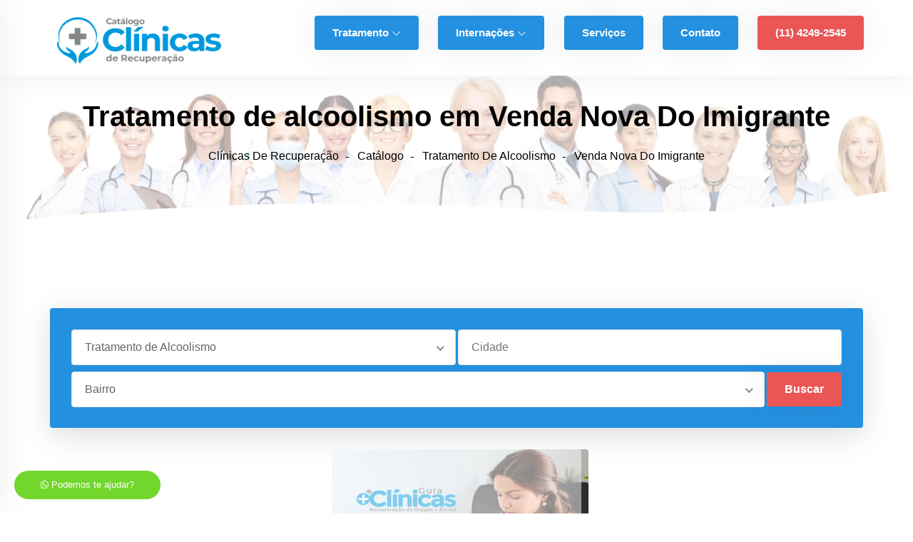

--- FILE ---
content_type: text/html; charset=utf-8
request_url: https://clinicaspararecuperacao.com.br/catalogo/tratamento-de-alcoolismo/venda-nova-do-imigrante/
body_size: 73864
content:
<!DOCTYPE html><html lang="pt-BR" id="html"> <head><link rel="preconnect" href=""https://clinicaspararecuperacao.com.br"><link rel="preconnect" href="https://www.googletagmanager.com"><link rel="preconnect" href="https://www.google-analytics.com"><link rel="preconnect" href="https://stats.g.doubleclick.net"><link rel="preconnect" href="https://www.facebook.com"><link rel="preconnect" href="https://maps.googleapis.com"><link rel="preconnect" href="https://www.google.com"><link rel="preload" href="https://fonts.gstatic.com/s/encodesansexpanded/v4/c4m_1mF4GcnstG_Jh1QH6ac4hNLeNyeYUpolKQZidIAa.woff2" as="font" crossorigin><link rel="preload" href="https://fonts.gstatic.com/s/encodesansexpanded/v4/c4mw1mF4GcnstG_Jh1QH6ac4hNLeNyeYUpLWChNPVo0wPFXC.woff2" as="font" crossorigin><link rel="preload" href="https://fonts.gstatic.com/s/encodesansexpanded/v4/c4mw1mF4GcnstG_Jh1QH6ac4hNLeNyeYUpL6DRNPVo0wPFXC.woff2" as="font" crossorigin><link rel="preload" href="https://fonts.gstatic.com/s/encodesansexpanded/v4/c4mw1mF4GcnstG_Jh1QH6ac4hNLeNyeYUpKeDBNPVo0wPFXC.woff2" as="font" crossorigin><link rel="preload" href="https://fonts.gstatic.com/s/mukta/v7/iJWHBXyXfDDVXbEeiWmd8WD07oB-.woff2" as="font" crossorigin><link rel="preload" href="https://fonts.gstatic.com/s/mukta/v7/iJWHBXyXfDDVXbEyjmmd8WD07oB-.woff2" as="font" crossorigin><link rel="preload" href=""https://clinicaspararecuperacao.com.br/resources/themes/tema/assets/fonts/fontawesome-webfont3e6e.woff2?v=4.7.0" as="font"><link rel="preload" href=""https://clinicaspararecuperacao.com.br/resources/themes/tema/assets/fonts/line-awesomeeb4f.woff2?v=1.1." as="font"><title>Tratamento De Alcoolismo em Venda Nova Do Imigrante | Clínicas de Recuperação</title><meta name="description" content="Tratamento De Alcoolismo em Venda Nova Do Imigrante | Clínicas de Recuperação"/><meta http-equiv="content-type" content="text/html;charset=utf-8" /><meta charset="utf-8"><meta http-equiv="X-UA-Compatible" content="IE=edge"><meta name="language" content="pt-br"><meta name="viewport" content="width=device-width, initial-scale=1, maximum-scale=5"><meta name="robots" content="index, follow"/><meta name="theme-color" content="#426f69"><meta property="og:locale" content="pt_BR"/><meta property="og:title" content="Tratamento De Alcoolismo em Venda Nova Do Imigrante | Clínicas de Recuperação"/><meta property="og:description" content="Tratamento De Alcoolismo em Venda Nova Do Imigrante | Clínicas de Recuperação" /><meta property="og:url" content="https://clinicaspararecuperacao.com.br/catalogo/tratamento-de-alcoolismo/venda-nova-do-imigrante/"/><meta property="og:site_name" content="" /><meta property="og:image:type" content="image/jpg"/><meta property="og:type" content="page"/><meta property="og:image" content="https://clinicaspararecuperacao.com.br/uploads/logo/p-clinica-de-recuperacao.png"/><meta name="twitter:image" content="https://clinicaspararecuperacao.com.br/uploads/logo/p-clinica-de-recuperacao.png"/><meta name="twitter:card" content="summary_large_image"/><meta name="twitter:site" content="@" /><meta name="twitter:creator" content="@" /><meta name="twitter:description" content="Tratamento De Alcoolismo em Venda Nova Do Imigrante | Clínicas de Recuperação"/><meta name="twitter:title" content="Tratamento De Alcoolismo em Venda Nova Do Imigrante | Clínicas de Recuperação"/><meta name="dc.format" content="text/html"/><meta name="dc.language" content="pt-BR"/><meta name="dc.title" content="Tratamento De Alcoolismo em Venda Nova Do Imigrante | Clínicas de Recuperação"/><meta name="dc.description" content="Tratamento De Alcoolismo em Venda Nova Do Imigrante | Clínicas de Recuperação"><meta name="generator" content="" /><meta name="msapplication-TileColor" content="#426f69"><meta name="msapplication-TileImage" content="https://clinicaspararecuperacao.com.br/uploads/fav/ms-icon-144x144.png"><link rel="alternate" href="https://clinicaspararecuperacao.com.br/catalogo/tratamento-de-alcoolismo/venda-nova-do-imigrante/" hreflang="pt"/> <link rel="alternate" href="https://clinicaspararecuperacao.com.br/catalogo/tratamento-de-alcoolismo/venda-nova-do-imigrante/" hreflang="pt-br"/> <link rel="alternate" href="https://clinicaspararecuperacao.com.br/catalogo/tratamento-de-alcoolismo/venda-nova-do-imigrante/" hreflang="x-default"/> <link rel="canonical" href="https://clinicaspararecuperacao.com.br/catalogo/tratamento-de-alcoolismo/venda-nova-do-imigrante/"/><style>/* Bootstrap v3.4.1 */html{font-family:sans-serif;-ms-text-size-adjust:100%;-webkit-text-size-adjust:100%}body{margin:0}article,aside,details,figcaption,figure,footer,header,hgroup,main,menu,nav,section,summary{display:block}audio,canvas,progress,video{display:inline-block;vertical-align:baseline}audio:not([controls]){display:none;height:0}[hidden],template{display:none}a{background-color:transparent}a:active,a:hover{outline:0}abbr[title]{border-bottom:none;text-decoration:underline;-webkit-text-decoration:underline dotted;-moz-text-decoration:underline dotted;text-decoration:underline dotted}b,strong{font-weight:700}dfn{font-style:italic}h1{font-size:2em;margin:.67em 0}mark{background:#ff0;color:#000}small{font-size:80%}sub,sup{font-size:75%;line-height:0;position:relative;vertical-align:baseline}sup{top:-.5em}sub{bottom:-.25em}img{border:0}svg:not(:root){overflow:hidden}figure{margin:1em 40px}hr{-webkit-box-sizing:content-box;-moz-box-sizing:content-box;box-sizing:content-box;height:0}pre{overflow:auto}code,kbd,pre,samp{font-family:monospace,monospace;font-size:1em}button,input,optgroup,select,textarea{color:inherit;font:inherit;margin:0}button{overflow:visible}button,select{text-transform:none}button,html input[type=button],input[type=reset],input[type=submit]{-webkit-appearance:button;cursor:pointer}button[disabled],html input[disabled]{cursor:default}button::-moz-focus-inner,input::-moz-focus-inner{border:0;padding:0}input{line-height:normal}input[type=checkbox],input[type=radio]{-webkit-box-sizing:border-box;-moz-box-sizing:border-box;box-sizing:border-box;padding:0}input[type=number]::-webkit-inner-spin-button,input[type=number]::-webkit-outer-spin-button{height:auto}input[type=search]{-webkit-appearance:textfield;-webkit-box-sizing:content-box;-moz-box-sizing:content-box;box-sizing:content-box}input[type=search]::-webkit-search-cancel-button,input[type=search]::-webkit-search-decoration{-webkit-appearance:none}fieldset{border:1px solid silver;margin:0 2px;padding:.35em .625em .75em}legend{border:0;padding:0}textarea{overflow:auto}optgroup{font-weight:700}table{border-collapse:collapse;border-spacing:0}td,th{padding:0}/*! Source: https://github.com/h5bp/html5-boilerplate/blob/master/src/css/main.css */@media print{*,:after,:before{color:#000!important;text-shadow:none!important;background:0 0!important;-webkit-box-shadow:none!important;box-shadow:none!important}a,a:visited{text-decoration:underline}a[href]:after{content:" (" attr(href) ")"}abbr[title]:after{content:" (" attr(title) ")"}a[href^="#"]:after,a[href^="javascript:"]:after{content:""}blockquote,pre{border:1px solid #999;page-break-inside:avoid}thead{display:table-header-group}img,tr{page-break-inside:avoid}img{max-width:100%!important}h2,h3,p{orphans:3;widows:3}h2,h3{page-break-after:avoid}.navbar{display:none}.btn>.caret,.dropup>.btn>.caret{border-top-color:#000!important}.label{border:1px solid #000}.table{border-collapse:collapse!important}.table td,.table th{background-color:#fff!important}.table-bordered td,.table-bordered th{border:1px solid #ddd!important}}@font-face{font-family:"Glyphicons Halflings";src:url(/resources/themes/tema/assets/fonts/glyphicons-halflings-regular.eot);src:url(/resources/themes/tema/assets/fonts/glyphicons-halflings-regular.eot?#iefix) format("embedded-opentype"),url(/resources/themes/tema/assets/fonts/glyphicons-halflings-regular.woff2) format("woff2"),url(/resources/themes/tema/assets/fonts/glyphicons-halflings-regular.woff) format("woff"),url(/resources/themes/tema/assets/fonts/glyphicons-halflings-regular.ttf) format("truetype"),url(/resources/themes/tema/assets/fonts/glyphicons-halflings-regular.svg#glyphicons_halflingsregular) format("svg")}.glyphicon{position:relative;top:1px;display:inline-block;font-family:"Glyphicons Halflings";font-style:normal;font-weight:400;line-height:1;-webkit-font-smoothing:antialiased;-moz-osx-font-smoothing:grayscale}.glyphicon-asterisk:before{content:"\002a"}.glyphicon-plus:before{content:"\002b"}.glyphicon-eur:before,.glyphicon-euro:before{content:"\20ac"}.glyphicon-minus:before{content:"\2212"}.glyphicon-cloud:before{content:"\2601"}.glyphicon-envelope:before{content:"\2709"}.glyphicon-pencil:before{content:"\270f"}.glyphicon-glass:before{content:"\e001"}.glyphicon-music:before{content:"\e002"}.glyphicon-search:before{content:"\e003"}.glyphicon-heart:before{content:"\e005"}.glyphicon-star:before{content:"\e006"}.glyphicon-star-empty:before{content:"\e007"}.glyphicon-user:before{content:"\e008"}.glyphicon-film:before{content:"\e009"}.glyphicon-th-large:before{content:"\e010"}.glyphicon-th:before{content:"\e011"}.glyphicon-th-list:before{content:"\e012"}.glyphicon-ok:before{content:"\e013"}.glyphicon-remove:before{content:"\e014"}.glyphicon-zoom-in:before{content:"\e015"}.glyphicon-zoom-out:before{content:"\e016"}.glyphicon-off:before{content:"\e017"}.glyphicon-signal:before{content:"\e018"}.glyphicon-cog:before{content:"\e019"}.glyphicon-trash:before{content:"\e020"}.glyphicon-home:before{content:"\e021"}.glyphicon-file:before{content:"\e022"}.glyphicon-time:before{content:"\e023"}.glyphicon-road:before{content:"\e024"}.glyphicon-download-alt:before{content:"\e025"}.glyphicon-download:before{content:"\e026"}.glyphicon-upload:before{content:"\e027"}.glyphicon-inbox:before{content:"\e028"}.glyphicon-play-circle:before{content:"\e029"}.glyphicon-repeat:before{content:"\e030"}.glyphicon-refresh:before{content:"\e031"}.glyphicon-list-alt:before{content:"\e032"}.glyphicon-lock:before{content:"\e033"}.glyphicon-flag:before{content:"\e034"}.glyphicon-headphones:before{content:"\e035"}.glyphicon-volume-off:before{content:"\e036"}.glyphicon-volume-down:before{content:"\e037"}.glyphicon-volume-up:before{content:"\e038"}.glyphicon-qrcode:before{content:"\e039"}.glyphicon-barcode:before{content:"\e040"}.glyphicon-tag:before{content:"\e041"}.glyphicon-tags:before{content:"\e042"}.glyphicon-book:before{content:"\e043"}.glyphicon-bookmark:before{content:"\e044"}.glyphicon-print:before{content:"\e045"}.glyphicon-camera:before{content:"\e046"}.glyphicon-font:before{content:"\e047"}.glyphicon-bold:before{content:"\e048"}.glyphicon-italic:before{content:"\e049"}.glyphicon-text-height:before{content:"\e050"}.glyphicon-text-width:before{content:"\e051"}.glyphicon-align-left:before{content:"\e052"}.glyphicon-align-center:before{content:"\e053"}.glyphicon-align-right:before{content:"\e054"}.glyphicon-align-justify:before{content:"\e055"}.glyphicon-list:before{content:"\e056"}.glyphicon-indent-left:before{content:"\e057"}.glyphicon-indent-right:before{content:"\e058"}.glyphicon-facetime-video:before{content:"\e059"}.glyphicon-picture:before{content:"\e060"}.glyphicon-map-marker:before{content:"\e062"}.glyphicon-adjust:before{content:"\e063"}.glyphicon-tint:before{content:"\e064"}.glyphicon-edit:before{content:"\e065"}.glyphicon-share:before{content:"\e066"}.glyphicon-check:before{content:"\e067"}.glyphicon-move:before{content:"\e068"}.glyphicon-step-backward:before{content:"\e069"}.glyphicon-fast-backward:before{content:"\e070"}.glyphicon-backward:before{content:"\e071"}.glyphicon-play:before{content:"\e072"}.glyphicon-pause:before{content:"\e073"}.glyphicon-stop:before{content:"\e074"}.glyphicon-forward:before{content:"\e075"}.glyphicon-fast-forward:before{content:"\e076"}.glyphicon-step-forward:before{content:"\e077"}.glyphicon-eject:before{content:"\e078"}.glyphicon-chevron-left:before{content:"\e079"}.glyphicon-chevron-right:before{content:"\e080"}.glyphicon-plus-sign:before{content:"\e081"}.glyphicon-minus-sign:before{content:"\e082"}.glyphicon-remove-sign:before{content:"\e083"}.glyphicon-ok-sign:before{content:"\e084"}.glyphicon-question-sign:before{content:"\e085"}.glyphicon-info-sign:before{content:"\e086"}.glyphicon-screenshot:before{content:"\e087"}.glyphicon-remove-circle:before{content:"\e088"}.glyphicon-ok-circle:before{content:"\e089"}.glyphicon-ban-circle:before{content:"\e090"}.glyphicon-arrow-left:before{content:"\e091"}.glyphicon-arrow-right:before{content:"\e092"}.glyphicon-arrow-up:before{content:"\e093"}.glyphicon-arrow-down:before{content:"\e094"}.glyphicon-share-alt:before{content:"\e095"}.glyphicon-resize-full:before{content:"\e096"}.glyphicon-resize-small:before{content:"\e097"}.glyphicon-exclamation-sign:before{content:"\e101"}.glyphicon-gift:before{content:"\e102"}.glyphicon-leaf:before{content:"\e103"}.glyphicon-fire:before{content:"\e104"}.glyphicon-eye-open:before{content:"\e105"}.glyphicon-eye-close:before{content:"\e106"}.glyphicon-warning-sign:before{content:"\e107"}.glyphicon-plane:before{content:"\e108"}.glyphicon-calendar:before{content:"\e109"}.glyphicon-random:before{content:"\e110"}.glyphicon-comment:before{content:"\e111"}.glyphicon-magnet:before{content:"\e112"}.glyphicon-chevron-up:before{content:"\e113"}.glyphicon-chevron-down:before{content:"\e114"}.glyphicon-retweet:before{content:"\e115"}.glyphicon-shopping-cart:before{content:"\e116"}.glyphicon-folder-close:before{content:"\e117"}.glyphicon-folder-open:before{content:"\e118"}.glyphicon-resize-vertical:before{content:"\e119"}.glyphicon-resize-horizontal:before{content:"\e120"}.glyphicon-hdd:before{content:"\e121"}.glyphicon-bullhorn:before{content:"\e122"}.glyphicon-bell:before{content:"\e123"}.glyphicon-certificate:before{content:"\e124"}.glyphicon-thumbs-up:before{content:"\e125"}.glyphicon-thumbs-down:before{content:"\e126"}.glyphicon-hand-right:before{content:"\e127"}.glyphicon-hand-left:before{content:"\e128"}.glyphicon-hand-up:before{content:"\e129"}.glyphicon-hand-down:before{content:"\e130"}.glyphicon-circle-arrow-right:before{content:"\e131"}.glyphicon-circle-arrow-left:before{content:"\e132"}.glyphicon-circle-arrow-up:before{content:"\e133"}.glyphicon-circle-arrow-down:before{content:"\e134"}.glyphicon-globe:before{content:"\e135"}.glyphicon-wrench:before{content:"\e136"}.glyphicon-tasks:before{content:"\e137"}.glyphicon-filter:before{content:"\e138"}.glyphicon-briefcase:before{content:"\e139"}.glyphicon-fullscreen:before{content:"\e140"}.glyphicon-dashboard:before{content:"\e141"}.glyphicon-paperclip:before{content:"\e142"}.glyphicon-heart-empty:before{content:"\e143"}.glyphicon-link:before{content:"\e144"}.glyphicon-phone:before{content:"\e145"}.glyphicon-pushpin:before{content:"\e146"}.glyphicon-usd:before{content:"\e148"}.glyphicon-gbp:before{content:"\e149"}.glyphicon-sort:before{content:"\e150"}.glyphicon-sort-by-alphabet:before{content:"\e151"}.glyphicon-sort-by-alphabet-alt:before{content:"\e152"}.glyphicon-sort-by-order:before{content:"\e153"}.glyphicon-sort-by-order-alt:before{content:"\e154"}.glyphicon-sort-by-attributes:before{content:"\e155"}.glyphicon-sort-by-attributes-alt:before{content:"\e156"}.glyphicon-unchecked:before{content:"\e157"}.glyphicon-expand:before{content:"\e158"}.glyphicon-collapse-down:before{content:"\e159"}.glyphicon-collapse-up:before{content:"\e160"}.glyphicon-log-in:before{content:"\e161"}.glyphicon-flash:before{content:"\e162"}.glyphicon-log-out:before{content:"\e163"}.glyphicon-new-window:before{content:"\e164"}.glyphicon-record:before{content:"\e165"}.glyphicon-save:before{content:"\e166"}.glyphicon-open:before{content:"\e167"}.glyphicon-saved:before{content:"\e168"}.glyphicon-import:before{content:"\e169"}.glyphicon-export:before{content:"\e170"}.glyphicon-send:before{content:"\e171"}.glyphicon-floppy-disk:before{content:"\e172"}.glyphicon-floppy-saved:before{content:"\e173"}.glyphicon-floppy-remove:before{content:"\e174"}.glyphicon-floppy-save:before{content:"\e175"}.glyphicon-floppy-open:before{content:"\e176"}.glyphicon-credit-card:before{content:"\e177"}.glyphicon-transfer:before{content:"\e178"}.glyphicon-cutlery:before{content:"\e179"}.glyphicon-header:before{content:"\e180"}.glyphicon-compressed:before{content:"\e181"}.glyphicon-earphone:before{content:"\e182"}.glyphicon-phone-alt:before{content:"\e183"}.glyphicon-tower:before{content:"\e184"}.glyphicon-stats:before{content:"\e185"}.glyphicon-sd-video:before{content:"\e186"}.glyphicon-hd-video:before{content:"\e187"}.glyphicon-subtitles:before{content:"\e188"}.glyphicon-sound-stereo:before{content:"\e189"}.glyphicon-sound-dolby:before{content:"\e190"}.glyphicon-sound-5-1:before{content:"\e191"}.glyphicon-sound-6-1:before{content:"\e192"}.glyphicon-sound-7-1:before{content:"\e193"}.glyphicon-copyright-mark:before{content:"\e194"}.glyphicon-registration-mark:before{content:"\e195"}.glyphicon-cloud-download:before{content:"\e197"}.glyphicon-cloud-upload:before{content:"\e198"}.glyphicon-tree-conifer:before{content:"\e199"}.glyphicon-tree-deciduous:before{content:"\e200"}.glyphicon-cd:before{content:"\e201"}.glyphicon-save-file:before{content:"\e202"}.glyphicon-open-file:before{content:"\e203"}.glyphicon-level-up:before{content:"\e204"}.glyphicon-copy:before{content:"\e205"}.glyphicon-paste:before{content:"\e206"}.glyphicon-alert:before{content:"\e209"}.glyphicon-equalizer:before{content:"\e210"}.glyphicon-king:before{content:"\e211"}.glyphicon-queen:before{content:"\e212"}.glyphicon-pawn:before{content:"\e213"}.glyphicon-bishop:before{content:"\e214"}.glyphicon-knight:before{content:"\e215"}.glyphicon-baby-formula:before{content:"\e216"}.glyphicon-tent:before{content:"\26fa"}.glyphicon-blackboard:before{content:"\e218"}.glyphicon-bed:before{content:"\e219"}.glyphicon-apple:before{content:"\f8ff"}.glyphicon-erase:before{content:"\e221"}.glyphicon-hourglass:before{content:"\231b"}.glyphicon-lamp:before{content:"\e223"}.glyphicon-duplicate:before{content:"\e224"}.glyphicon-piggy-bank:before{content:"\e225"}.glyphicon-scissors:before{content:"\e226"}.glyphicon-bitcoin:before{content:"\e227"}.glyphicon-btc:before{content:"\e227"}.glyphicon-xbt:before{content:"\e227"}.glyphicon-yen:before{content:"\00a5"}.glyphicon-jpy:before{content:"\00a5"}.glyphicon-ruble:before{content:"\20bd"}.glyphicon-rub:before{content:"\20bd"}.glyphicon-scale:before{content:"\e230"}.glyphicon-ice-lolly:before{content:"\e231"}.glyphicon-ice-lolly-tasted:before{content:"\e232"}.glyphicon-education:before{content:"\e233"}.glyphicon-option-horizontal:before{content:"\e234"}.glyphicon-option-vertical:before{content:"\e235"}.glyphicon-menu-hamburger:before{content:"\e236"}.glyphicon-modal-window:before{content:"\e237"}.glyphicon-oil:before{content:"\e238"}.glyphicon-grain:before{content:"\e239"}.glyphicon-sunglasses:before{content:"\e240"}.glyphicon-text-size:before{content:"\e241"}.glyphicon-text-color:before{content:"\e242"}.glyphicon-text-background:before{content:"\e243"}.glyphicon-object-align-top:before{content:"\e244"}.glyphicon-object-align-bottom:before{content:"\e245"}.glyphicon-object-align-horizontal:before{content:"\e246"}.glyphicon-object-align-left:before{content:"\e247"}.glyphicon-object-align-vertical:before{content:"\e248"}.glyphicon-object-align-right:before{content:"\e249"}.glyphicon-triangle-right:before{content:"\e250"}.glyphicon-triangle-left:before{content:"\e251"}.glyphicon-triangle-bottom:before{content:"\e252"}.glyphicon-triangle-top:before{content:"\e253"}.glyphicon-console:before{content:"\e254"}.glyphicon-superscript:before{content:"\e255"}.glyphicon-subscript:before{content:"\e256"}.glyphicon-menu-left:before{content:"\e257"}.glyphicon-menu-right:before{content:"\e258"}.glyphicon-menu-down:before{content:"\e259"}.glyphicon-menu-up:before{content:"\e260"}*{-webkit-box-sizing:border-box;-moz-box-sizing:border-box;box-sizing:border-box}:after,:before{-webkit-box-sizing:border-box;-moz-box-sizing:border-box;box-sizing:border-box}html{font-size:10px;-webkit-tap-highlight-color:rgba(0,0,0,0)}body{font-family:"Helvetica Neue",Helvetica,Arial,sans-serif;font-size:14px;line-height:1.42857143;color:#333;background-color:#fff}button,input,select,textarea{font-family:inherit;font-size:inherit;line-height:inherit}a{color:#337ab7;text-decoration:none}a:focus,a:hover{color:#23527c;text-decoration:underline}a:focus{outline:5px auto -webkit-focus-ring-color;outline-offset:-2px}figure{margin:0}img{vertical-align:middle}.carousel-inner>.item>a>img,.carousel-inner>.item>img,.img-responsive,.thumbnail a>img,.thumbnail>img{display:block;max-width:100%;height:auto}.img-rounded{border-radius:6px}.img-thumbnail{padding:4px;line-height:1.42857143;background-color:#fff;border:1px solid #ddd;border-radius:4px;-webkit-transition:all .2s ease-in-out;-o-transition:all .2s ease-in-out;transition:all .2s ease-in-out;display:inline-block;max-width:100%;height:auto}.img-circle{border-radius:50%}hr{margin-top:20px;margin-bottom:20px;border:0;border-top:1px solid #eee}.sr-only{position:absolute;width:1px;height:1px;padding:0;margin:-1px;overflow:hidden;clip:rect(0,0,0,0);border:0}.sr-only-focusable:active,.sr-only-focusable:focus{position:static;width:auto;height:auto;margin:0;overflow:visible;clip:auto}[role=button]{cursor:pointer}.h1,.h2,.h3,.h4,.h5,.h6,h1,h2,h3,h4,h5,h6{font-family:inherit;font-weight:500;line-height:1.1;color:inherit}.h1 .small,.h1 small,.h2 .small,.h2 small,.h3 .small,.h3 small,.h4 .small,.h4 small,.h5 .small,.h5 small,.h6 .small,.h6 small,h1 .small,h1 small,h2 .small,h2 small,h3 .small,h3 small,h4 .small,h4 small,h5 .small,h5 small,h6 .small,h6 small{font-weight:400;line-height:1;color:#777}.h1,.h2,.h3,h1,h2,h3{margin-top:20px;margin-bottom:10px}.h1 .small,.h1 small,.h2 .small,.h2 small,.h3 .small,.h3 small,h1 .small,h1 small,h2 .small,h2 small,h3 .small,h3 small{font-size:65%}.h4,.h5,.h6,h4,h5,h6{margin-top:10px;margin-bottom:10px}.h4 .small,.h4 small,.h5 .small,.h5 small,.h6 .small,.h6 small,h4 .small,h4 small,h5 .small,h5 small,h6 .small,h6 small{font-size:75%}.h1,h1{font-size:36px}.h2,h2{font-size:30px}.h3,h3{font-size:24px}.h4,h4{font-size:18px}.h5,h5{font-size:14px}.h6,h6{font-size:12px}p{margin:0 0 10px}.lead{margin-bottom:20px;font-size:16px;font-weight:300;line-height:1.4}@media (min-width:768px){.lead{font-size:21px}}.small,small{font-size:85%}.mark,mark{padding:.2em;background-color:#fcf8e3}.text-left{text-align:left}.text-right{text-align:right}.text-center{text-align:center}.text-justify{text-align:justify}.text-nowrap{white-space:nowrap}.text-lowercase{text-transform:lowercase}.text-uppercase{text-transform:uppercase}.text-capitalize{text-transform:capitalize}.text-muted{color:#777}.text-primary{color:#337ab7}a.text-primary:focus,a.text-primary:hover{color:#286090}.text-success{color:#3c763d}a.text-success:focus,a.text-success:hover{color:#2b542c}.text-info{color:#31708f}a.text-info:focus,a.text-info:hover{color:#245269}.text-warning{color:#8a6d3b}a.text-warning:focus,a.text-warning:hover{color:#66512c}.text-danger{color:#a94442}a.text-danger:focus,a.text-danger:hover{color:#843534}.bg-primary{color:#fff;background-color:#337ab7}a.bg-primary:focus,a.bg-primary:hover{background-color:#286090}.bg-success{background-color:#dff0d8}a.bg-success:focus,a.bg-success:hover{background-color:#c1e2b3}.bg-info{background-color:#d9edf7}a.bg-info:focus,a.bg-info:hover{background-color:#afd9ee}.bg-warning{background-color:#fcf8e3}a.bg-warning:focus,a.bg-warning:hover{background-color:#f7ecb5}.bg-danger{background-color:#f2dede}a.bg-danger:focus,a.bg-danger:hover{background-color:#e4b9b9}.page-header{padding-bottom:9px;margin:40px 0 20px;border-bottom:1px solid #eee}ol,ul{margin-top:0;margin-bottom:10px}ol ol,ol ul,ul ol,ul ul{margin-bottom:0}.list-unstyled{padding-left:0;list-style:none}.list-inline{padding-left:0;list-style:none;margin-left:-5px}.list-inline>li{display:inline-block;padding-right:5px;padding-left:5px}dl{margin-top:0;margin-bottom:20px}dd,dt{line-height:1.42857143}dt{font-weight:700}dd{margin-left:0}@media (min-width:768px){.dl-horizontal dt{float:left;width:160px;clear:left;text-align:right;overflow:hidden;text-overflow:ellipsis;white-space:nowrap}.dl-horizontal dd{margin-left:180px}}abbr[data-original-title],abbr[title]{cursor:help}.initialism{font-size:90%;text-transform:uppercase}blockquote{padding:10px 20px;margin:0 0 20px;font-size:17.5px;border-left:5px solid #eee}blockquote ol:last-child,blockquote p:last-child,blockquote ul:last-child{margin-bottom:0}blockquote .small,blockquote footer,blockquote small{display:block;font-size:80%;line-height:1.42857143;color:#777}blockquote .small:before,blockquote footer:before,blockquote small:before{content:"\2014 \00A0"}.blockquote-reverse,blockquote.pull-right{padding-right:15px;padding-left:0;text-align:right;border-right:5px solid #eee;border-left:0}.blockquote-reverse .small:before,.blockquote-reverse footer:before,.blockquote-reverse small:before,blockquote.pull-right .small:before,blockquote.pull-right footer:before,blockquote.pull-right small:before{content:""}.blockquote-reverse .small:after,.blockquote-reverse footer:after,.blockquote-reverse small:after,blockquote.pull-right .small:after,blockquote.pull-right footer:after,blockquote.pull-right small:after{content:"\00A0 \2014"}address{margin-bottom:20px;font-style:normal;line-height:1.42857143}code,kbd,pre,samp{font-family:Menlo,Monaco,Consolas,"Courier New",monospace}code{padding:2px 4px;font-size:90%;color:#c7254e;background-color:#f9f2f4;border-radius:4px}kbd{padding:2px 4px;font-size:90%;color:#fff;background-color:#333;border-radius:3px;-webkit-box-shadow:inset 0 -1px 0 rgba(0,0,0,.25);box-shadow:inset 0 -1px 0 rgba(0,0,0,.25)}kbd kbd{padding:0;font-size:100%;font-weight:700;-webkit-box-shadow:none;box-shadow:none}pre{display:block;padding:9.5px;margin:0 0 10px;font-size:13px;line-height:1.42857143;color:#333;word-break:break-all;word-wrap:break-word;background-color:#f5f5f5;border:1px solid #ccc;border-radius:4px}pre code{padding:0;font-size:inherit;color:inherit;white-space:pre-wrap;background-color:transparent;border-radius:0}.pre-scrollable{max-height:340px;overflow-y:scroll}.container{padding-right:15px;padding-left:15px;margin-right:auto;margin-left:auto}@media (min-width:768px){.container{width:750px}}@media (min-width:992px){.container{width:970px}}@media (min-width:1200px){.container{width:1170px}}.container-fluid{padding-right:15px;padding-left:15px;margin-right:auto;margin-left:auto}.row{margin-right:-15px;margin-left:-15px}.row-no-gutters{margin-right:0;margin-left:0}.row-no-gutters [class*=col-]{padding-right:0;padding-left:0}.col-lg-1,.col-lg-10,.col-lg-11,.col-lg-12,.col-lg-2,.col-lg-3,.col-lg-4,.col-lg-5,.col-lg-6,.col-lg-7,.col-lg-8,.col-lg-9,.col-md-1,.col-md-10,.col-md-11,.col-md-12,.col-md-2,.col-md-3,.col-md-4,.col-md-5,.col-md-6,.col-md-7,.col-md-8,.col-md-9,.col-sm-1,.col-sm-10,.col-sm-11,.col-sm-12,.col-sm-2,.col-sm-3,.col-sm-4,.col-sm-5,.col-sm-6,.col-sm-7,.col-sm-8,.col-sm-9,.col-xs-1,.col-xs-10,.col-xs-11,.col-xs-12,.col-xs-2,.col-xs-3,.col-xs-4,.col-xs-5,.col-xs-6,.col-xs-7,.col-xs-8,.col-xs-9{position:relative;min-height:1px;padding-right:15px;padding-left:15px}.col-xs-1,.col-xs-10,.col-xs-11,.col-xs-12,.col-xs-2,.col-xs-3,.col-xs-4,.col-xs-5,.col-xs-6,.col-xs-7,.col-xs-8,.col-xs-9{float:left}.col-xs-12{width:100%}.col-xs-11{width:91.66666667%}.col-xs-10{width:83.33333333%}.col-xs-9{width:75%}.col-xs-8{width:66.66666667%}.col-xs-7{width:58.33333333%}.col-xs-6{width:50%}.col-xs-5{width:41.66666667%}.col-xs-4{width:33.33333333%}.col-xs-3{width:25%}.col-xs-2{width:16.66666667%}.col-xs-1{width:8.33333333%}.col-xs-pull-12{right:100%}.col-xs-pull-11{right:91.66666667%}.col-xs-pull-10{right:83.33333333%}.col-xs-pull-9{right:75%}.col-xs-pull-8{right:66.66666667%}.col-xs-pull-7{right:58.33333333%}.col-xs-pull-6{right:50%}.col-xs-pull-5{right:41.66666667%}.col-xs-pull-4{right:33.33333333%}.col-xs-pull-3{right:25%}.col-xs-pull-2{right:16.66666667%}.col-xs-pull-1{right:8.33333333%}.col-xs-pull-0{right:auto}.col-xs-push-12{left:100%}.col-xs-push-11{left:91.66666667%}.col-xs-push-10{left:83.33333333%}.col-xs-push-9{left:75%}.col-xs-push-8{left:66.66666667%}.col-xs-push-7{left:58.33333333%}.col-xs-push-6{left:50%}.col-xs-push-5{left:41.66666667%}.col-xs-push-4{left:33.33333333%}.col-xs-push-3{left:25%}.col-xs-push-2{left:16.66666667%}.col-xs-push-1{left:8.33333333%}.col-xs-push-0{left:auto}.col-xs-offset-12{margin-left:100%}.col-xs-offset-11{margin-left:91.66666667%}.col-xs-offset-10{margin-left:83.33333333%}.col-xs-offset-9{margin-left:75%}.col-xs-offset-8{margin-left:66.66666667%}.col-xs-offset-7{margin-left:58.33333333%}.col-xs-offset-6{margin-left:50%}.col-xs-offset-5{margin-left:41.66666667%}.col-xs-offset-4{margin-left:33.33333333%}.col-xs-offset-3{margin-left:25%}.col-xs-offset-2{margin-left:16.66666667%}.col-xs-offset-1{margin-left:8.33333333%}.col-xs-offset-0{margin-left:0}@media (min-width:768px){.col-sm-1,.col-sm-10,.col-sm-11,.col-sm-12,.col-sm-2,.col-sm-3,.col-sm-4,.col-sm-5,.col-sm-6,.col-sm-7,.col-sm-8,.col-sm-9{float:left}.col-sm-12{width:100%}.col-sm-11{width:91.66666667%}.col-sm-10{width:83.33333333%}.col-sm-9{width:75%}.col-sm-8{width:66.66666667%}.col-sm-7{width:58.33333333%}.col-sm-6{width:50%}.col-sm-5{width:41.66666667%}.col-sm-4{width:33.33333333%}.col-sm-3{width:25%}.col-sm-2{width:16.66666667%}.col-sm-1{width:8.33333333%}.col-sm-pull-12{right:100%}.col-sm-pull-11{right:91.66666667%}.col-sm-pull-10{right:83.33333333%}.col-sm-pull-9{right:75%}.col-sm-pull-8{right:66.66666667%}.col-sm-pull-7{right:58.33333333%}.col-sm-pull-6{right:50%}.col-sm-pull-5{right:41.66666667%}.col-sm-pull-4{right:33.33333333%}.col-sm-pull-3{right:25%}.col-sm-pull-2{right:16.66666667%}.col-sm-pull-1{right:8.33333333%}.col-sm-pull-0{right:auto}.col-sm-push-12{left:100%}.col-sm-push-11{left:91.66666667%}.col-sm-push-10{left:83.33333333%}.col-sm-push-9{left:75%}.col-sm-push-8{left:66.66666667%}.col-sm-push-7{left:58.33333333%}.col-sm-push-6{left:50%}.col-sm-push-5{left:41.66666667%}.col-sm-push-4{left:33.33333333%}.col-sm-push-3{left:25%}.col-sm-push-2{left:16.66666667%}.col-sm-push-1{left:8.33333333%}.col-sm-push-0{left:auto}.col-sm-offset-12{margin-left:100%}.col-sm-offset-11{margin-left:91.66666667%}.col-sm-offset-10{margin-left:83.33333333%}.col-sm-offset-9{margin-left:75%}.col-sm-offset-8{margin-left:66.66666667%}.col-sm-offset-7{margin-left:58.33333333%}.col-sm-offset-6{margin-left:50%}.col-sm-offset-5{margin-left:41.66666667%}.col-sm-offset-4{margin-left:33.33333333%}.col-sm-offset-3{margin-left:25%}.col-sm-offset-2{margin-left:16.66666667%}.col-sm-offset-1{margin-left:8.33333333%}.col-sm-offset-0{margin-left:0}}@media (min-width:992px){.col-md-1,.col-md-10,.col-md-11,.col-md-12,.col-md-2,.col-md-3,.col-md-4,.col-md-5,.col-md-6,.col-md-7,.col-md-8,.col-md-9{float:left}.col-md-12{width:100%}.col-md-11{width:91.66666667%}.col-md-10{width:83.33333333%}.col-md-9{width:75%}.col-md-8{width:66.66666667%}.col-md-7{width:58.33333333%}.col-md-6{width:50%}.col-md-5{width:41.66666667%}.col-md-4{width:33.33333333%}.col-md-3{width:25%}.col-md-2{width:16.66666667%}.col-md-1{width:8.33333333%}.col-md-pull-12{right:100%}.col-md-pull-11{right:91.66666667%}.col-md-pull-10{right:83.33333333%}.col-md-pull-9{right:75%}.col-md-pull-8{right:66.66666667%}.col-md-pull-7{right:58.33333333%}.col-md-pull-6{right:50%}.col-md-pull-5{right:41.66666667%}.col-md-pull-4{right:33.33333333%}.col-md-pull-3{right:25%}.col-md-pull-2{right:16.66666667%}.col-md-pull-1{right:8.33333333%}.col-md-pull-0{right:auto}.col-md-push-12{left:100%}.col-md-push-11{left:91.66666667%}.col-md-push-10{left:83.33333333%}.col-md-push-9{left:75%}.col-md-push-8{left:66.66666667%}.col-md-push-7{left:58.33333333%}.col-md-push-6{left:50%}.col-md-push-5{left:41.66666667%}.col-md-push-4{left:33.33333333%}.col-md-push-3{left:25%}.col-md-push-2{left:16.66666667%}.col-md-push-1{left:8.33333333%}.col-md-push-0{left:auto}.col-md-offset-12{margin-left:100%}.col-md-offset-11{margin-left:91.66666667%}.col-md-offset-10{margin-left:83.33333333%}.col-md-offset-9{margin-left:75%}.col-md-offset-8{margin-left:66.66666667%}.col-md-offset-7{margin-left:58.33333333%}.col-md-offset-6{margin-left:50%}.col-md-offset-5{margin-left:41.66666667%}.col-md-offset-4{margin-left:33.33333333%}.col-md-offset-3{margin-left:25%}.col-md-offset-2{margin-left:16.66666667%}.col-md-offset-1{margin-left:8.33333333%}.col-md-offset-0{margin-left:0}}@media (min-width:1200px){.col-lg-1,.col-lg-10,.col-lg-11,.col-lg-12,.col-lg-2,.col-lg-3,.col-lg-4,.col-lg-5,.col-lg-6,.col-lg-7,.col-lg-8,.col-lg-9{float:left}.col-lg-12{width:100%}.col-lg-11{width:91.66666667%}.col-lg-10{width:83.33333333%}.col-lg-9{width:75%}.col-lg-8{width:66.66666667%}.col-lg-7{width:58.33333333%}.col-lg-6{width:50%}.col-lg-5{width:41.66666667%}.col-lg-4{width:33.33333333%}.col-lg-3{width:25%}.col-lg-2{width:16.66666667%}.col-lg-1{width:8.33333333%}.col-lg-pull-12{right:100%}.col-lg-pull-11{right:91.66666667%}.col-lg-pull-10{right:83.33333333%}.col-lg-pull-9{right:75%}.col-lg-pull-8{right:66.66666667%}.col-lg-pull-7{right:58.33333333%}.col-lg-pull-6{right:50%}.col-lg-pull-5{right:41.66666667%}.col-lg-pull-4{right:33.33333333%}.col-lg-pull-3{right:25%}.col-lg-pull-2{right:16.66666667%}.col-lg-pull-1{right:8.33333333%}.col-lg-pull-0{right:auto}.col-lg-push-12{left:100%}.col-lg-push-11{left:91.66666667%}.col-lg-push-10{left:83.33333333%}.col-lg-push-9{left:75%}.col-lg-push-8{left:66.66666667%}.col-lg-push-7{left:58.33333333%}.col-lg-push-6{left:50%}.col-lg-push-5{left:41.66666667%}.col-lg-push-4{left:33.33333333%}.col-lg-push-3{left:25%}.col-lg-push-2{left:16.66666667%}.col-lg-push-1{left:8.33333333%}.col-lg-push-0{left:auto}.col-lg-offset-12{margin-left:100%}.col-lg-offset-11{margin-left:91.66666667%}.col-lg-offset-10{margin-left:83.33333333%}.col-lg-offset-9{margin-left:75%}.col-lg-offset-8{margin-left:66.66666667%}.col-lg-offset-7{margin-left:58.33333333%}.col-lg-offset-6{margin-left:50%}.col-lg-offset-5{margin-left:41.66666667%}.col-lg-offset-4{margin-left:33.33333333%}.col-lg-offset-3{margin-left:25%}.col-lg-offset-2{margin-left:16.66666667%}.col-lg-offset-1{margin-left:8.33333333%}.col-lg-offset-0{margin-left:0}}table{background-color:transparent}table col[class*=col-]{position:static;display:table-column;float:none}table td[class*=col-],table th[class*=col-]{position:static;display:table-cell;float:none}caption{padding-top:8px;padding-bottom:8px;color:#777;text-align:left}th{text-align:left}.table{width:100%;max-width:100%;margin-bottom:20px}.table>tbody>tr>td,.table>tbody>tr>th,.table>tfoot>tr>td,.table>tfoot>tr>th,.table>thead>tr>td,.table>thead>tr>th{padding:8px;line-height:1.42857143;vertical-align:top;border-top:1px solid #ddd}.table>thead>tr>th{vertical-align:bottom;border-bottom:2px solid #ddd}.table>caption+thead>tr:first-child>td,.table>caption+thead>tr:first-child>th,.table>colgroup+thead>tr:first-child>td,.table>colgroup+thead>tr:first-child>th,.table>thead:first-child>tr:first-child>td,.table>thead:first-child>tr:first-child>th{border-top:0}.table>tbody+tbody{border-top:2px solid #ddd}.table .table{background-color:#fff}.table-condensed>tbody>tr>td,.table-condensed>tbody>tr>th,.table-condensed>tfoot>tr>td,.table-condensed>tfoot>tr>th,.table-condensed>thead>tr>td,.table-condensed>thead>tr>th{padding:5px}.table-bordered{border:1px solid #ddd}.table-bordered>tbody>tr>td,.table-bordered>tbody>tr>th,.table-bordered>tfoot>tr>td,.table-bordered>tfoot>tr>th,.table-bordered>thead>tr>td,.table-bordered>thead>tr>th{border:1px solid #ddd}.table-bordered>thead>tr>td,.table-bordered>thead>tr>th{border-bottom-width:2px}.table-striped>tbody>tr:nth-of-type(odd){background-color:#f9f9f9}.table-hover>tbody>tr:hover{background-color:#f5f5f5}.table>tbody>tr.active>td,.table>tbody>tr.active>th,.table>tbody>tr>td.active,.table>tbody>tr>th.active,.table>tfoot>tr.active>td,.table>tfoot>tr.active>th,.table>tfoot>tr>td.active,.table>tfoot>tr>th.active,.table>thead>tr.active>td,.table>thead>tr.active>th,.table>thead>tr>td.active,.table>thead>tr>th.active{background-color:#f5f5f5}.table-hover>tbody>tr.active:hover>td,.table-hover>tbody>tr.active:hover>th,.table-hover>tbody>tr:hover>.active,.table-hover>tbody>tr>td.active:hover,.table-hover>tbody>tr>th.active:hover{background-color:#e8e8e8}.table>tbody>tr.success>td,.table>tbody>tr.success>th,.table>tbody>tr>td.success,.table>tbody>tr>th.success,.table>tfoot>tr.success>td,.table>tfoot>tr.success>th,.table>tfoot>tr>td.success,.table>tfoot>tr>th.success,.table>thead>tr.success>td,.table>thead>tr.success>th,.table>thead>tr>td.success,.table>thead>tr>th.success{background-color:#dff0d8}.table-hover>tbody>tr.success:hover>td,.table-hover>tbody>tr.success:hover>th,.table-hover>tbody>tr:hover>.success,.table-hover>tbody>tr>td.success:hover,.table-hover>tbody>tr>th.success:hover{background-color:#d0e9c6}.table>tbody>tr.info>td,.table>tbody>tr.info>th,.table>tbody>tr>td.info,.table>tbody>tr>th.info,.table>tfoot>tr.info>td,.table>tfoot>tr.info>th,.table>tfoot>tr>td.info,.table>tfoot>tr>th.info,.table>thead>tr.info>td,.table>thead>tr.info>th,.table>thead>tr>td.info,.table>thead>tr>th.info{background-color:#d9edf7}.table-hover>tbody>tr.info:hover>td,.table-hover>tbody>tr.info:hover>th,.table-hover>tbody>tr:hover>.info,.table-hover>tbody>tr>td.info:hover,.table-hover>tbody>tr>th.info:hover{background-color:#c4e3f3}.table>tbody>tr.warning>td,.table>tbody>tr.warning>th,.table>tbody>tr>td.warning,.table>tbody>tr>th.warning,.table>tfoot>tr.warning>td,.table>tfoot>tr.warning>th,.table>tfoot>tr>td.warning,.table>tfoot>tr>th.warning,.table>thead>tr.warning>td,.table>thead>tr.warning>th,.table>thead>tr>td.warning,.table>thead>tr>th.warning{background-color:#fcf8e3}.table-hover>tbody>tr.warning:hover>td,.table-hover>tbody>tr.warning:hover>th,.table-hover>tbody>tr:hover>.warning,.table-hover>tbody>tr>td.warning:hover,.table-hover>tbody>tr>th.warning:hover{background-color:#faf2cc}.table>tbody>tr.danger>td,.table>tbody>tr.danger>th,.table>tbody>tr>td.danger,.table>tbody>tr>th.danger,.table>tfoot>tr.danger>td,.table>tfoot>tr.danger>th,.table>tfoot>tr>td.danger,.table>tfoot>tr>th.danger,.table>thead>tr.danger>td,.table>thead>tr.danger>th,.table>thead>tr>td.danger,.table>thead>tr>th.danger{background-color:#f2dede}.table-hover>tbody>tr.danger:hover>td,.table-hover>tbody>tr.danger:hover>th,.table-hover>tbody>tr:hover>.danger,.table-hover>tbody>tr>td.danger:hover,.table-hover>tbody>tr>th.danger:hover{background-color:#ebcccc}.table-responsive{min-height:.01%;overflow-x:auto}@media screen and (max-width:767px){.table-responsive{width:100%;margin-bottom:15px;overflow-y:hidden;-ms-overflow-style:-ms-autohiding-scrollbar;border:1px solid #ddd}.table-responsive>.table{margin-bottom:0}.table-responsive>.table>tbody>tr>td,.table-responsive>.table>tbody>tr>th,.table-responsive>.table>tfoot>tr>td,.table-responsive>.table>tfoot>tr>th,.table-responsive>.table>thead>tr>td,.table-responsive>.table>thead>tr>th{white-space:nowrap}.table-responsive>.table-bordered{border:0}.table-responsive>.table-bordered>tbody>tr>td:first-child,.table-responsive>.table-bordered>tbody>tr>th:first-child,.table-responsive>.table-bordered>tfoot>tr>td:first-child,.table-responsive>.table-bordered>tfoot>tr>th:first-child,.table-responsive>.table-bordered>thead>tr>td:first-child,.table-responsive>.table-bordered>thead>tr>th:first-child{border-left:0}.table-responsive>.table-bordered>tbody>tr>td:last-child,.table-responsive>.table-bordered>tbody>tr>th:last-child,.table-responsive>.table-bordered>tfoot>tr>td:last-child,.table-responsive>.table-bordered>tfoot>tr>th:last-child,.table-responsive>.table-bordered>thead>tr>td:last-child,.table-responsive>.table-bordered>thead>tr>th:last-child{border-right:0}.table-responsive>.table-bordered>tbody>tr:last-child>td,.table-responsive>.table-bordered>tbody>tr:last-child>th,.table-responsive>.table-bordered>tfoot>tr:last-child>td,.table-responsive>.table-bordered>tfoot>tr:last-child>th{border-bottom:0}}fieldset{min-width:0;padding:0;margin:0;border:0}legend{display:block;width:100%;padding:0;margin-bottom:20px;font-size:21px;line-height:inherit;color:#333;border:0;border-bottom:1px solid #e5e5e5}label{display:inline-block;max-width:100%;margin-bottom:5px;font-weight:700}input[type=search]{-webkit-box-sizing:border-box;-moz-box-sizing:border-box;box-sizing:border-box;-webkit-appearance:none;-moz-appearance:none;appearance:none}input[type=checkbox],input[type=radio]{margin:4px 0 0;margin-top:1px\9;line-height:normal}fieldset[disabled] input[type=checkbox],fieldset[disabled] input[type=radio],input[type=checkbox].disabled,input[type=checkbox][disabled],input[type=radio].disabled,input[type=radio][disabled]{cursor:not-allowed}input[type=file]{display:block}input[type=range]{display:block;width:100%}select[multiple],select[size]{height:auto}input[type=checkbox]:focus,input[type=file]:focus,input[type=radio]:focus{outline:5px auto -webkit-focus-ring-color;outline-offset:-2px}output{display:block;padding-top:7px;font-size:14px;line-height:1.42857143;color:#555}.form-control{display:block;width:100%;height:34px;padding:6px 12px;font-size:14px;line-height:1.42857143;color:#555;background-color:#fff;background-image:none;border:1px solid #ccc;border-radius:4px;-webkit-box-shadow:inset 0 1px 1px rgba(0,0,0,.075);box-shadow:inset 0 1px 1px rgba(0,0,0,.075);-webkit-transition:border-color ease-in-out .15s,box-shadow ease-in-out .15s;-o-transition:border-color ease-in-out .15s,box-shadow ease-in-out .15s;-webkit-transition:border-color ease-in-out .15s,-webkit-box-shadow ease-in-out .15s;transition:border-color ease-in-out .15s,-webkit-box-shadow ease-in-out .15s;transition:border-color ease-in-out .15s,box-shadow ease-in-out .15s;transition:border-color ease-in-out .15s,box-shadow ease-in-out .15s,-webkit-box-shadow ease-in-out .15s}.form-control:focus{border-color:#66afe9;outline:0;-webkit-box-shadow:inset 0 1px 1px rgba(0,0,0,.075),0 0 8px rgba(102,175,233,.6);box-shadow:inset 0 1px 1px rgba(0,0,0,.075),0 0 8px rgba(102,175,233,.6)}.form-control::-moz-placeholder{color:#999;opacity:1}.form-control:-ms-input-placeholder{color:#999}.form-control::-webkit-input-placeholder{color:#999}.form-control::-ms-expand{background-color:transparent;border:0}.form-control[disabled],.form-control[readonly],fieldset[disabled] .form-control{background-color:#eee;opacity:1}.form-control[disabled],fieldset[disabled] .form-control{cursor:not-allowed}textarea.form-control{height:auto}@media screen and (-webkit-min-device-pixel-ratio:0){input[type=date].form-control,input[type=datetime-local].form-control,input[type=month].form-control,input[type=time].form-control{line-height:34px}.input-group-sm input[type=date],.input-group-sm input[type=datetime-local],.input-group-sm input[type=month],.input-group-sm input[type=time],input[type=date].input-sm,input[type=datetime-local].input-sm,input[type=month].input-sm,input[type=time].input-sm{line-height:30px}.input-group-lg input[type=date],.input-group-lg input[type=datetime-local],.input-group-lg input[type=month],.input-group-lg input[type=time],input[type=date].input-lg,input[type=datetime-local].input-lg,input[type=month].input-lg,input[type=time].input-lg{line-height:46px}}.form-group{margin-bottom:15px}.checkbox,.radio{position:relative;display:block;margin-top:10px;margin-bottom:10px}.checkbox.disabled label,.radio.disabled label,fieldset[disabled] .checkbox label,fieldset[disabled] .radio label{cursor:not-allowed}.checkbox label,.radio label{min-height:20px;padding-left:20px;margin-bottom:0;font-weight:400;cursor:pointer}.checkbox input[type=checkbox],.checkbox-inline input[type=checkbox],.radio input[type=radio],.radio-inline input[type=radio]{position:absolute;margin-top:4px\9;margin-left:-20px}.checkbox+.checkbox,.radio+.radio{margin-top:-5px}.checkbox-inline,.radio-inline{position:relative;display:inline-block;padding-left:20px;margin-bottom:0;font-weight:400;vertical-align:middle;cursor:pointer}.checkbox-inline.disabled,.radio-inline.disabled,fieldset[disabled] .checkbox-inline,fieldset[disabled] .radio-inline{cursor:not-allowed}.checkbox-inline+.checkbox-inline,.radio-inline+.radio-inline{margin-top:0;margin-left:10px}.form-control-static{min-height:34px;padding-top:7px;padding-bottom:7px;margin-bottom:0}.form-control-static.input-lg,.form-control-static.input-sm{padding-right:0;padding-left:0}.input-sm{height:30px;padding:5px 10px;font-size:12px;line-height:1.5;border-radius:3px}select.input-sm{height:30px;line-height:30px}select[multiple].input-sm,textarea.input-sm{height:auto}.form-group-sm .form-control{height:30px;padding:5px 10px;font-size:12px;line-height:1.5;border-radius:3px}.form-group-sm select.form-control{height:30px;line-height:30px}.form-group-sm select[multiple].form-control,.form-group-sm textarea.form-control{height:auto}.form-group-sm .form-control-static{height:30px;min-height:32px;padding:6px 10px;font-size:12px;line-height:1.5}.input-lg{height:46px;padding:10px 16px;font-size:18px;line-height:1.3333333;border-radius:6px}select.input-lg{height:46px;line-height:46px}select[multiple].input-lg,textarea.input-lg{height:auto}.form-group-lg .form-control{height:46px;padding:10px 16px;font-size:18px;line-height:1.3333333;border-radius:6px}.form-group-lg select.form-control{height:46px;line-height:46px}.form-group-lg select[multiple].form-control,.form-group-lg textarea.form-control{height:auto}.form-group-lg .form-control-static{height:46px;min-height:38px;padding:11px 16px;font-size:18px;line-height:1.3333333}.has-feedback{position:relative}.has-feedback .form-control{padding-right:42.5px}.form-control-feedback{position:absolute;top:0;right:0;z-index:2;display:block;width:34px;height:34px;line-height:34px;text-align:center;pointer-events:none}.form-group-lg .form-control+.form-control-feedback,.input-group-lg+.form-control-feedback,.input-lg+.form-control-feedback{width:46px;height:46px;line-height:46px}.form-group-sm .form-control+.form-control-feedback,.input-group-sm+.form-control-feedback,.input-sm+.form-control-feedback{width:30px;height:30px;line-height:30px}.has-success .checkbox,.has-success .checkbox-inline,.has-success .control-label,.has-success .help-block,.has-success .radio,.has-success .radio-inline,.has-success.checkbox label,.has-success.checkbox-inline label,.has-success.radio label,.has-success.radio-inline label{color:#3c763d}.has-success .form-control{border-color:#3c763d;-webkit-box-shadow:inset 0 1px 1px rgba(0,0,0,.075);box-shadow:inset 0 1px 1px rgba(0,0,0,.075)}.has-success .form-control:focus{border-color:#2b542c;-webkit-box-shadow:inset 0 1px 1px rgba(0,0,0,.075),0 0 6px #67b168;box-shadow:inset 0 1px 1px rgba(0,0,0,.075),0 0 6px #67b168}.has-success .input-group-addon{color:#3c763d;background-color:#dff0d8;border-color:#3c763d}.has-success .form-control-feedback{color:#3c763d}.has-warning .checkbox,.has-warning .checkbox-inline,.has-warning .control-label,.has-warning .help-block,.has-warning .radio,.has-warning .radio-inline,.has-warning.checkbox label,.has-warning.checkbox-inline label,.has-warning.radio label,.has-warning.radio-inline label{color:#8a6d3b}.has-warning .form-control{border-color:#8a6d3b;-webkit-box-shadow:inset 0 1px 1px rgba(0,0,0,.075);box-shadow:inset 0 1px 1px rgba(0,0,0,.075)}.has-warning .form-control:focus{border-color:#66512c;-webkit-box-shadow:inset 0 1px 1px rgba(0,0,0,.075),0 0 6px #c0a16b;box-shadow:inset 0 1px 1px rgba(0,0,0,.075),0 0 6px #c0a16b}.has-warning .input-group-addon{color:#8a6d3b;background-color:#fcf8e3;border-color:#8a6d3b}.has-warning .form-control-feedback{color:#8a6d3b}.has-error .checkbox,.has-error .checkbox-inline,.has-error .control-label,.has-error .help-block,.has-error .radio,.has-error .radio-inline,.has-error.checkbox label,.has-error.checkbox-inline label,.has-error.radio label,.has-error.radio-inline label{color:#a94442}.has-error .form-control{border-color:#a94442;-webkit-box-shadow:inset 0 1px 1px rgba(0,0,0,.075);box-shadow:inset 0 1px 1px rgba(0,0,0,.075)}.has-error .form-control:focus{border-color:#843534;-webkit-box-shadow:inset 0 1px 1px rgba(0,0,0,.075),0 0 6px #ce8483;box-shadow:inset 0 1px 1px rgba(0,0,0,.075),0 0 6px #ce8483}.has-error .input-group-addon{color:#a94442;background-color:#f2dede;border-color:#a94442}.has-error .form-control-feedback{color:#a94442}.has-feedback label~.form-control-feedback{top:25px}.has-feedback label.sr-only~.form-control-feedback{top:0}.help-block{display:block;margin-top:5px;margin-bottom:10px;color:#737373}@media (min-width:768px){.form-inline .form-group{display:inline-block;margin-bottom:0;vertical-align:middle}.form-inline .form-control{display:inline-block;width:auto;vertical-align:middle}.form-inline .form-control-static{display:inline-block}.form-inline .input-group{display:inline-table;vertical-align:middle}.form-inline .input-group .form-control,.form-inline .input-group .input-group-addon,.form-inline .input-group .input-group-btn{width:auto}.form-inline .input-group>.form-control{width:100%}.form-inline .control-label{margin-bottom:0;vertical-align:middle}.form-inline .checkbox,.form-inline .radio{display:inline-block;margin-top:0;margin-bottom:0;vertical-align:middle}.form-inline .checkbox label,.form-inline .radio label{padding-left:0}.form-inline .checkbox input[type=checkbox],.form-inline .radio input[type=radio]{position:relative;margin-left:0}.form-inline .has-feedback .form-control-feedback{top:0}}.form-horizontal .checkbox,.form-horizontal .checkbox-inline,.form-horizontal .radio,.form-horizontal .radio-inline{padding-top:7px;margin-top:0;margin-bottom:0}.form-horizontal .checkbox,.form-horizontal .radio{min-height:27px}.form-horizontal .form-group{margin-right:-15px;margin-left:-15px}@media (min-width:768px){.form-horizontal .control-label{padding-top:7px;margin-bottom:0;text-align:right}}.form-horizontal .has-feedback .form-control-feedback{right:15px}@media (min-width:768px){.form-horizontal .form-group-lg .control-label{padding-top:11px;font-size:18px}}@media (min-width:768px){.form-horizontal .form-group-sm .control-label{padding-top:6px;font-size:12px}}.btn{display:inline-block;margin-bottom:0;font-weight:400;text-align:center;white-space:nowrap;vertical-align:middle;-ms-touch-action:manipulation;touch-action:manipulation;cursor:pointer;background-image:none;border:1px solid transparent;padding:6px 12px;font-size:14px;line-height:1.42857143;border-radius:4px;-webkit-user-select:none;-moz-user-select:none;-ms-user-select:none;user-select:none}.btn.active.focus,.btn.active:focus,.btn.focus,.btn:active.focus,.btn:active:focus,.btn:focus{outline:5px auto -webkit-focus-ring-color;outline-offset:-2px}.btn.focus,.btn:focus,.btn:hover{color:#333;text-decoration:none}.btn.active,.btn:active{background-image:none;outline:0;-webkit-box-shadow:inset 0 3px 5px rgba(0,0,0,.125);box-shadow:inset 0 3px 5px rgba(0,0,0,.125)}.btn.disabled,.btn[disabled],fieldset[disabled] .btn{cursor:not-allowed;filter:alpha(opacity=65);opacity:.65;-webkit-box-shadow:none;box-shadow:none}a.btn.disabled,fieldset[disabled] a.btn{pointer-events:none}.btn-default{color:#333;background-color:#fff;border-color:#ccc}.btn-default.focus,.btn-default:focus{color:#333;background-color:#e6e6e6;border-color:#8c8c8c}.btn-default:hover{color:#333;background-color:#e6e6e6;border-color:#adadad}.btn-default.active,.btn-default:active,.open>.dropdown-toggle.btn-default{color:#333;background-color:#e6e6e6;background-image:none;border-color:#adadad}.btn-default.active.focus,.btn-default.active:focus,.btn-default.active:hover,.btn-default:active.focus,.btn-default:active:focus,.btn-default:active:hover,.open>.dropdown-toggle.btn-default.focus,.open>.dropdown-toggle.btn-default:focus,.open>.dropdown-toggle.btn-default:hover{color:#333;background-color:#d4d4d4;border-color:#8c8c8c}.btn-default.disabled.focus,.btn-default.disabled:focus,.btn-default.disabled:hover,.btn-default[disabled].focus,.btn-default[disabled]:focus,.btn-default[disabled]:hover,fieldset[disabled] .btn-default.focus,fieldset[disabled] .btn-default:focus,fieldset[disabled] .btn-default:hover{background-color:#fff;border-color:#ccc}.btn-default .badge{color:#fff;background-color:#333}.btn-primary{color:#fff;background-color:#337ab7;border-color:#2e6da4}.btn-primary.focus,.btn-primary:focus{color:#fff;background-color:#286090;border-color:#122b40}.btn-primary:hover{color:#fff;background-color:#286090;border-color:#204d74}.btn-primary.active,.btn-primary:active,.open>.dropdown-toggle.btn-primary{color:#fff;background-color:#286090;background-image:none;border-color:#204d74}.btn-primary.active.focus,.btn-primary.active:focus,.btn-primary.active:hover,.btn-primary:active.focus,.btn-primary:active:focus,.btn-primary:active:hover,.open>.dropdown-toggle.btn-primary.focus,.open>.dropdown-toggle.btn-primary:focus,.open>.dropdown-toggle.btn-primary:hover{color:#fff;background-color:#204d74;border-color:#122b40}.btn-primary.disabled.focus,.btn-primary.disabled:focus,.btn-primary.disabled:hover,.btn-primary[disabled].focus,.btn-primary[disabled]:focus,.btn-primary[disabled]:hover,fieldset[disabled] .btn-primary.focus,fieldset[disabled] .btn-primary:focus,fieldset[disabled] .btn-primary:hover{background-color:#337ab7;border-color:#2e6da4}.btn-primary .badge{color:#337ab7;background-color:#fff}.btn-success{color:#fff;background-color:#5cb85c;border-color:#4cae4c}.btn-success.focus,.btn-success:focus{color:#fff;background-color:#449d44;border-color:#255625}.btn-success:hover{color:#fff;background-color:#449d44;border-color:#398439}.btn-success.active,.btn-success:active,.open>.dropdown-toggle.btn-success{color:#fff;background-color:#449d44;background-image:none;border-color:#398439}.btn-success.active.focus,.btn-success.active:focus,.btn-success.active:hover,.btn-success:active.focus,.btn-success:active:focus,.btn-success:active:hover,.open>.dropdown-toggle.btn-success.focus,.open>.dropdown-toggle.btn-success:focus,.open>.dropdown-toggle.btn-success:hover{color:#fff;background-color:#398439;border-color:#255625}.btn-success.disabled.focus,.btn-success.disabled:focus,.btn-success.disabled:hover,.btn-success[disabled].focus,.btn-success[disabled]:focus,.btn-success[disabled]:hover,fieldset[disabled] .btn-success.focus,fieldset[disabled] .btn-success:focus,fieldset[disabled] .btn-success:hover{background-color:#5cb85c;border-color:#4cae4c}.btn-success .badge{color:#5cb85c;background-color:#fff}.btn-info{color:#fff;background-color:#5bc0de;border-color:#46b8da}.btn-info.focus,.btn-info:focus{color:#fff;background-color:#31b0d5;border-color:#1b6d85}.btn-info:hover{color:#fff;background-color:#31b0d5;border-color:#269abc}.btn-info.active,.btn-info:active,.open>.dropdown-toggle.btn-info{color:#fff;background-color:#31b0d5;background-image:none;border-color:#269abc}.btn-info.active.focus,.btn-info.active:focus,.btn-info.active:hover,.btn-info:active.focus,.btn-info:active:focus,.btn-info:active:hover,.open>.dropdown-toggle.btn-info.focus,.open>.dropdown-toggle.btn-info:focus,.open>.dropdown-toggle.btn-info:hover{color:#fff;background-color:#269abc;border-color:#1b6d85}.btn-info.disabled.focus,.btn-info.disabled:focus,.btn-info.disabled:hover,.btn-info[disabled].focus,.btn-info[disabled]:focus,.btn-info[disabled]:hover,fieldset[disabled] .btn-info.focus,fieldset[disabled] .btn-info:focus,fieldset[disabled] .btn-info:hover{background-color:#5bc0de;border-color:#46b8da}.btn-info .badge{color:#5bc0de;background-color:#fff}.btn-warning{color:#fff;background-color:#f0ad4e;border-color:#eea236}.btn-warning.focus,.btn-warning:focus{color:#fff;background-color:#ec971f;border-color:#985f0d}.btn-warning:hover{color:#fff;background-color:#ec971f;border-color:#d58512}.btn-warning.active,.btn-warning:active,.open>.dropdown-toggle.btn-warning{color:#fff;background-color:#ec971f;background-image:none;border-color:#d58512}.btn-warning.active.focus,.btn-warning.active:focus,.btn-warning.active:hover,.btn-warning:active.focus,.btn-warning:active:focus,.btn-warning:active:hover,.open>.dropdown-toggle.btn-warning.focus,.open>.dropdown-toggle.btn-warning:focus,.open>.dropdown-toggle.btn-warning:hover{color:#fff;background-color:#d58512;border-color:#985f0d}.btn-warning.disabled.focus,.btn-warning.disabled:focus,.btn-warning.disabled:hover,.btn-warning[disabled].focus,.btn-warning[disabled]:focus,.btn-warning[disabled]:hover,fieldset[disabled] .btn-warning.focus,fieldset[disabled] .btn-warning:focus,fieldset[disabled] .btn-warning:hover{background-color:#f0ad4e;border-color:#eea236}.btn-warning .badge{color:#f0ad4e;background-color:#fff}.btn-danger{color:#fff;background-color:#d9534f;border-color:#d43f3a}.btn-danger.focus,.btn-danger:focus{color:#fff;background-color:#c9302c;border-color:#761c19}.btn-danger:hover{color:#fff;background-color:#c9302c;border-color:#ac2925}.btn-danger.active,.btn-danger:active,.open>.dropdown-toggle.btn-danger{color:#fff;background-color:#c9302c;background-image:none;border-color:#ac2925}.btn-danger.active.focus,.btn-danger.active:focus,.btn-danger.active:hover,.btn-danger:active.focus,.btn-danger:active:focus,.btn-danger:active:hover,.open>.dropdown-toggle.btn-danger.focus,.open>.dropdown-toggle.btn-danger:focus,.open>.dropdown-toggle.btn-danger:hover{color:#fff;background-color:#ac2925;border-color:#761c19}.btn-danger.disabled.focus,.btn-danger.disabled:focus,.btn-danger.disabled:hover,.btn-danger[disabled].focus,.btn-danger[disabled]:focus,.btn-danger[disabled]:hover,fieldset[disabled] .btn-danger.focus,fieldset[disabled] .btn-danger:focus,fieldset[disabled] .btn-danger:hover{background-color:#d9534f;border-color:#d43f3a}.btn-danger .badge{color:#d9534f;background-color:#fff}.btn-link{font-weight:400;color:#337ab7;border-radius:0}.btn-link,.btn-link.active,.btn-link:active,.btn-link[disabled],fieldset[disabled] .btn-link{background-color:transparent;-webkit-box-shadow:none;box-shadow:none}.btn-link,.btn-link:active,.btn-link:focus,.btn-link:hover{border-color:transparent}.btn-link:focus,.btn-link:hover{color:#23527c;text-decoration:underline;background-color:transparent}.btn-link[disabled]:focus,.btn-link[disabled]:hover,fieldset[disabled] .btn-link:focus,fieldset[disabled] .btn-link:hover{color:#777;text-decoration:none}.btn-group-lg>.btn,.btn-lg{padding:10px 16px;font-size:18px;line-height:1.3333333;border-radius:6px}.btn-group-sm>.btn,.btn-sm{padding:5px 10px;font-size:12px;line-height:1.5;border-radius:3px}.btn-group-xs>.btn,.btn-xs{padding:1px 5px;font-size:12px;line-height:1.5;border-radius:3px}.btn-block{display:block;width:100%}.btn-block+.btn-block{margin-top:5px}input[type=button].btn-block,input[type=reset].btn-block,input[type=submit].btn-block{width:100%}.fade{opacity:0;-webkit-transition:opacity .15s linear;-o-transition:opacity .15s linear;transition:opacity .15s linear}.fade.in{opacity:1}.collapse{display:none}.collapse.in{display:block}tr.collapse.in{display:table-row}tbody.collapse.in{display:table-row-group}.collapsing{position:relative;height:0;overflow:hidden;-webkit-transition-property:height,visibility;-o-transition-property:height,visibility;transition-property:height,visibility;-webkit-transition-duration:.35s;-o-transition-duration:.35s;transition-duration:.35s;-webkit-transition-timing-function:ease;-o-transition-timing-function:ease;transition-timing-function:ease}.caret{display:inline-block;width:0;height:0;margin-left:2px;vertical-align:middle;border-top:4px dashed;border-top:4px solid\9;border-right:4px solid transparent;border-left:4px solid transparent}.dropdown,.dropup{position:relative}.dropdown-toggle:focus{outline:0}.dropdown-menu{position:absolute;top:100%;left:0;z-index:1000;display:none;float:left;min-width:160px;padding:5px 0;margin:2px 0 0;font-size:14px;text-align:left;list-style:none;background-color:#fff;background-clip:padding-box;border:1px solid #ccc;border:1px solid rgba(0,0,0,.15);border-radius:4px;-webkit-box-shadow:0 6px 12px rgba(0,0,0,.175);box-shadow:0 6px 12px rgba(0,0,0,.175)}.dropdown-menu.pull-right{right:0;left:auto}.dropdown-menu .divider{height:1px;margin:9px 0;overflow:hidden;background-color:#e5e5e5}.dropdown-menu>li>a{display:block;padding:3px 20px;clear:both;font-weight:400;line-height:1.42857143;color:#333;white-space:nowrap}.dropdown-menu>li>a:focus,.dropdown-menu>li>a:hover{color:#262626;text-decoration:none;background-color:#f5f5f5}.dropdown-menu>.active>a,.dropdown-menu>.active>a:focus,.dropdown-menu>.active>a:hover{color:#fff;text-decoration:none;background-color:#337ab7;outline:0}.dropdown-menu>.disabled>a,.dropdown-menu>.disabled>a:focus,.dropdown-menu>.disabled>a:hover{color:#777}.dropdown-menu>.disabled>a:focus,.dropdown-menu>.disabled>a:hover{text-decoration:none;cursor:not-allowed;background-color:transparent;background-image:none;filter:progid:DXImageTransform.Microsoft.gradient(enabled=false)}.open>.dropdown-menu{display:block}.open>a{outline:0}.dropdown-menu-right{right:0;left:auto}.dropdown-menu-left{right:auto;left:0}.dropdown-header{display:block;padding:3px 20px;font-size:12px;line-height:1.42857143;color:#777;white-space:nowrap}.dropdown-backdrop{position:fixed;top:0;right:0;bottom:0;left:0;z-index:990}.pull-right>.dropdown-menu{right:0;left:auto}.dropup .caret,.navbar-fixed-bottom .dropdown .caret{content:"";border-top:0;border-bottom:4px dashed;border-bottom:4px solid\9}.dropup .dropdown-menu,.navbar-fixed-bottom .dropdown .dropdown-menu{top:auto;bottom:100%;margin-bottom:2px}@media (min-width:768px){.navbar-right .dropdown-menu{right:0;left:auto}.navbar-right .dropdown-menu-left{right:auto;left:0}}.btn-group,.btn-group-vertical{position:relative;display:inline-block;vertical-align:middle}.btn-group-vertical>.btn,.btn-group>.btn{position:relative;float:left}.btn-group-vertical>.btn.active,.btn-group-vertical>.btn:active,.btn-group-vertical>.btn:focus,.btn-group-vertical>.btn:hover,.btn-group>.btn.active,.btn-group>.btn:active,.btn-group>.btn:focus,.btn-group>.btn:hover{z-index:2}.btn-group .btn+.btn,.btn-group .btn+.btn-group,.btn-group .btn-group+.btn,.btn-group .btn-group+.btn-group{margin-left:-1px}.btn-toolbar{margin-left:-5px}.btn-toolbar .btn,.btn-toolbar .btn-group,.btn-toolbar .input-group{float:left}.btn-toolbar>.btn,.btn-toolbar>.btn-group,.btn-toolbar>.input-group{margin-left:5px}.btn-group>.btn:not(:first-child):not(:last-child):not(.dropdown-toggle){border-radius:0}.btn-group>.btn:first-child{margin-left:0}.btn-group>.btn:first-child:not(:last-child):not(.dropdown-toggle){border-top-right-radius:0;border-bottom-right-radius:0}.btn-group>.btn:last-child:not(:first-child),.btn-group>.dropdown-toggle:not(:first-child){border-top-left-radius:0;border-bottom-left-radius:0}.btn-group>.btn-group{float:left}.btn-group>.btn-group:not(:first-child):not(:last-child)>.btn{border-radius:0}.btn-group>.btn-group:first-child:not(:last-child)>.btn:last-child,.btn-group>.btn-group:first-child:not(:last-child)>.dropdown-toggle{border-top-right-radius:0;border-bottom-right-radius:0}.btn-group>.btn-group:last-child:not(:first-child)>.btn:first-child{border-top-left-radius:0;border-bottom-left-radius:0}.btn-group .dropdown-toggle:active,.btn-group.open .dropdown-toggle{outline:0}.btn-group>.btn+.dropdown-toggle{padding-right:8px;padding-left:8px}.btn-group>.btn-lg+.dropdown-toggle{padding-right:12px;padding-left:12px}.btn-group.open .dropdown-toggle{-webkit-box-shadow:inset 0 3px 5px rgba(0,0,0,.125);box-shadow:inset 0 3px 5px rgba(0,0,0,.125)}.btn-group.open .dropdown-toggle.btn-link{-webkit-box-shadow:none;box-shadow:none}.btn .caret{margin-left:0}.btn-lg .caret{border-width:5px 5px 0;border-bottom-width:0}.dropup .btn-lg .caret{border-width:0 5px 5px}.btn-group-vertical>.btn,.btn-group-vertical>.btn-group,.btn-group-vertical>.btn-group>.btn{display:block;float:none;width:100%;max-width:100%}.btn-group-vertical>.btn-group>.btn{float:none}.btn-group-vertical>.btn+.btn,.btn-group-vertical>.btn+.btn-group,.btn-group-vertical>.btn-group+.btn,.btn-group-vertical>.btn-group+.btn-group{margin-top:-1px;margin-left:0}.btn-group-vertical>.btn:not(:first-child):not(:last-child){border-radius:0}.btn-group-vertical>.btn:first-child:not(:last-child){border-top-left-radius:4px;border-top-right-radius:4px;border-bottom-right-radius:0;border-bottom-left-radius:0}.btn-group-vertical>.btn:last-child:not(:first-child){border-top-left-radius:0;border-top-right-radius:0;border-bottom-right-radius:4px;border-bottom-left-radius:4px}.btn-group-vertical>.btn-group:not(:first-child):not(:last-child)>.btn{border-radius:0}.btn-group-vertical>.btn-group:first-child:not(:last-child)>.btn:last-child,.btn-group-vertical>.btn-group:first-child:not(:last-child)>.dropdown-toggle{border-bottom-right-radius:0;border-bottom-left-radius:0}.btn-group-vertical>.btn-group:last-child:not(:first-child)>.btn:first-child{border-top-left-radius:0;border-top-right-radius:0}.btn-group-justified{display:table;width:100%;table-layout:fixed;border-collapse:separate}.btn-group-justified>.btn,.btn-group-justified>.btn-group{display:table-cell;float:none;width:1%}.btn-group-justified>.btn-group .btn{width:100%}.btn-group-justified>.btn-group .dropdown-menu{left:auto}[data-toggle=buttons]>.btn input[type=checkbox],[data-toggle=buttons]>.btn input[type=radio],[data-toggle=buttons]>.btn-group>.btn input[type=checkbox],[data-toggle=buttons]>.btn-group>.btn input[type=radio]{position:absolute;clip:rect(0,0,0,0);pointer-events:none}.input-group{position:relative;display:table;border-collapse:separate}.input-group[class*=col-]{float:none;padding-right:0;padding-left:0}.input-group .form-control{position:relative;z-index:2;float:left;width:100%;margin-bottom:0}.input-group .form-control:focus{z-index:3}.input-group-lg>.form-control,.input-group-lg>.input-group-addon,.input-group-lg>.input-group-btn>.btn{height:46px;padding:10px 16px;font-size:18px;line-height:1.3333333;border-radius:6px}select.input-group-lg>.form-control,select.input-group-lg>.input-group-addon,select.input-group-lg>.input-group-btn>.btn{height:46px;line-height:46px}select[multiple].input-group-lg>.form-control,select[multiple].input-group-lg>.input-group-addon,select[multiple].input-group-lg>.input-group-btn>.btn,textarea.input-group-lg>.form-control,textarea.input-group-lg>.input-group-addon,textarea.input-group-lg>.input-group-btn>.btn{height:auto}.input-group-sm>.form-control,.input-group-sm>.input-group-addon,.input-group-sm>.input-group-btn>.btn{height:30px;padding:5px 10px;font-size:12px;line-height:1.5;border-radius:3px}select.input-group-sm>.form-control,select.input-group-sm>.input-group-addon,select.input-group-sm>.input-group-btn>.btn{height:30px;line-height:30px}select[multiple].input-group-sm>.form-control,select[multiple].input-group-sm>.input-group-addon,select[multiple].input-group-sm>.input-group-btn>.btn,textarea.input-group-sm>.form-control,textarea.input-group-sm>.input-group-addon,textarea.input-group-sm>.input-group-btn>.btn{height:auto}.input-group .form-control,.input-group-addon,.input-group-btn{display:table-cell}.input-group .form-control:not(:first-child):not(:last-child),.input-group-addon:not(:first-child):not(:last-child),.input-group-btn:not(:first-child):not(:last-child){border-radius:0}.input-group-addon,.input-group-btn{width:1%;white-space:nowrap;vertical-align:middle}.input-group-addon{padding:6px 12px;font-size:14px;font-weight:400;line-height:1;color:#555;text-align:center;background-color:#eee;border:1px solid #ccc;border-radius:4px}.input-group-addon.input-sm{padding:5px 10px;font-size:12px;border-radius:3px}.input-group-addon.input-lg{padding:10px 16px;font-size:18px;border-radius:6px}.input-group-addon input[type=checkbox],.input-group-addon input[type=radio]{margin-top:0}.input-group .form-control:first-child,.input-group-addon:first-child,.input-group-btn:first-child>.btn,.input-group-btn:first-child>.btn-group>.btn,.input-group-btn:first-child>.dropdown-toggle,.input-group-btn:last-child>.btn-group:not(:last-child)>.btn,.input-group-btn:last-child>.btn:not(:last-child):not(.dropdown-toggle){border-top-right-radius:0;border-bottom-right-radius:0}.input-group-addon:first-child{border-right:0}.input-group .form-control:last-child,.input-group-addon:last-child,.input-group-btn:first-child>.btn-group:not(:first-child)>.btn,.input-group-btn:first-child>.btn:not(:first-child),.input-group-btn:last-child>.btn,.input-group-btn:last-child>.btn-group>.btn,.input-group-btn:last-child>.dropdown-toggle{border-top-left-radius:0;border-bottom-left-radius:0}.input-group-addon:last-child{border-left:0}.input-group-btn{position:relative;font-size:0;white-space:nowrap}.input-group-btn>.btn{position:relative}.input-group-btn>.btn+.btn{margin-left:-1px}.input-group-btn>.btn:active,.input-group-btn>.btn:focus,.input-group-btn>.btn:hover{z-index:2}.input-group-btn:first-child>.btn,.input-group-btn:first-child>.btn-group{margin-right:-1px}.input-group-btn:last-child>.btn,.input-group-btn:last-child>.btn-group{z-index:2;margin-left:-1px}.nav{padding-left:0;margin-bottom:0;list-style:none}.nav>li{position:relative;display:block}.nav>li>a{position:relative;display:block;padding:10px 15px}.nav>li>a:focus,.nav>li>a:hover{text-decoration:none;background-color:#eee}.nav>li.disabled>a{color:#777}.nav>li.disabled>a:focus,.nav>li.disabled>a:hover{color:#777;text-decoration:none;cursor:not-allowed;background-color:transparent}.nav .open>a,.nav .open>a:focus,.nav .open>a:hover{background-color:#eee;border-color:#337ab7}.nav .nav-divider{height:1px;margin:9px 0;overflow:hidden;background-color:#e5e5e5}.nav>li>a>img{max-width:none}.nav-tabs{border-bottom:1px solid #ddd}.nav-tabs>li{float:left;margin-bottom:-1px}.nav-tabs>li>a{margin-right:2px;line-height:1.42857143;border:1px solid transparent;border-radius:4px 4px 0 0}.nav-tabs>li>a:hover{border-color:#eee #eee #ddd}.nav-tabs>li.active>a,.nav-tabs>li.active>a:focus,.nav-tabs>li.active>a:hover{color:#555;cursor:default;background-color:#fff;border:1px solid #ddd;border-bottom-color:transparent}.nav-tabs.nav-justified{width:100%;border-bottom:0}.nav-tabs.nav-justified>li{float:none}.nav-tabs.nav-justified>li>a{margin-bottom:5px;text-align:center}.nav-tabs.nav-justified>.dropdown .dropdown-menu{top:auto;left:auto}@media (min-width:768px){.nav-tabs.nav-justified>li{display:table-cell;width:1%}.nav-tabs.nav-justified>li>a{margin-bottom:0}}.nav-tabs.nav-justified>li>a{margin-right:0;border-radius:4px}.nav-tabs.nav-justified>.active>a,.nav-tabs.nav-justified>.active>a:focus,.nav-tabs.nav-justified>.active>a:hover{border:1px solid #ddd}@media (min-width:768px){.nav-tabs.nav-justified>li>a{border-bottom:1px solid #ddd;border-radius:4px 4px 0 0}.nav-tabs.nav-justified>.active>a,.nav-tabs.nav-justified>.active>a:focus,.nav-tabs.nav-justified>.active>a:hover{border-bottom-color:#fff}}.nav-pills>li{float:left}.nav-pills>li>a{border-radius:4px}.nav-pills>li+li{margin-left:2px}.nav-pills>li.active>a,.nav-pills>li.active>a:focus,.nav-pills>li.active>a:hover{color:#fff;background-color:#337ab7}.nav-stacked>li{float:none}.nav-stacked>li+li{margin-top:2px;margin-left:0}.nav-justified{width:100%}.nav-justified>li{float:none}.nav-justified>li>a{margin-bottom:5px;text-align:center}.nav-justified>.dropdown .dropdown-menu{top:auto;left:auto}@media (min-width:768px){.nav-justified>li{display:table-cell;width:1%}.nav-justified>li>a{margin-bottom:0}}.nav-tabs-justified{border-bottom:0}.nav-tabs-justified>li>a{margin-right:0;border-radius:4px}.nav-tabs-justified>.active>a,.nav-tabs-justified>.active>a:focus,.nav-tabs-justified>.active>a:hover{border:1px solid #ddd}@media (min-width:768px){.nav-tabs-justified>li>a{border-bottom:1px solid #ddd;border-radius:4px 4px 0 0}.nav-tabs-justified>.active>a,.nav-tabs-justified>.active>a:focus,.nav-tabs-justified>.active>a:hover{border-bottom-color:#fff}}.tab-content>.tab-pane{display:none}.tab-content>.active{display:block}.nav-tabs .dropdown-menu{margin-top:-1px;border-top-left-radius:0;border-top-right-radius:0}.navbar{position:relative;min-height:50px;margin-bottom:20px;border:1px solid transparent}@media (min-width:768px){.navbar{border-radius:4px}}@media (min-width:768px){.navbar-header{float:left}}.navbar-collapse{padding-right:15px;padding-left:15px;overflow-x:visible;border-top:1px solid transparent;-webkit-box-shadow:inset 0 1px 0 rgba(255,255,255,.1);box-shadow:inset 0 1px 0 rgba(255,255,255,.1);-webkit-overflow-scrolling:touch}.navbar-collapse.in{overflow-y:auto}@media (min-width:768px){.navbar-collapse{width:auto;border-top:0;-webkit-box-shadow:none;box-shadow:none}.navbar-collapse.collapse{display:block!important;height:auto!important;padding-bottom:0;overflow:visible!important}.navbar-collapse.in{overflow-y:visible}.navbar-fixed-bottom .navbar-collapse,.navbar-fixed-top .navbar-collapse,.navbar-static-top .navbar-collapse{padding-right:0;padding-left:0}}.navbar-fixed-bottom,.navbar-fixed-top{position:fixed;right:0;left:0;z-index:1030}.navbar-fixed-bottom .navbar-collapse,.navbar-fixed-top .navbar-collapse{max-height:340px}@media (max-device-width:480px) and (orientation:landscape){.navbar-fixed-bottom .navbar-collapse,.navbar-fixed-top .navbar-collapse{max-height:200px}}@media (min-width:768px){.navbar-fixed-bottom,.navbar-fixed-top{border-radius:0}}.navbar-fixed-top{top:0;border-width:0 0 1px}.navbar-fixed-bottom{bottom:0;margin-bottom:0;border-width:1px 0 0}.container-fluid>.navbar-collapse,.container-fluid>.navbar-header,.container>.navbar-collapse,.container>.navbar-header{margin-right:-15px;margin-left:-15px}@media (min-width:768px){.container-fluid>.navbar-collapse,.container-fluid>.navbar-header,.container>.navbar-collapse,.container>.navbar-header{margin-right:0;margin-left:0}}.navbar-static-top{z-index:1000;border-width:0 0 1px}@media (min-width:768px){.navbar-static-top{border-radius:0}}.navbar-brand{float:left;height:50px;padding:15px 15px;font-size:18px;line-height:20px}.navbar-brand:focus,.navbar-brand:hover{text-decoration:none}.navbar-brand>img{display:block}@media (min-width:768px){.navbar>.container .navbar-brand,.navbar>.container-fluid .navbar-brand{margin-left:-15px}}.navbar-toggle{position:relative;float:right;padding:9px 10px;margin-right:15px;margin-top:8px;margin-bottom:8px;background-color:transparent;background-image:none;border:1px solid transparent;border-radius:4px}.navbar-toggle:focus{outline:0}.navbar-toggle .icon-bar{display:block;width:22px;height:2px;border-radius:1px}.navbar-toggle .icon-bar+.icon-bar{margin-top:4px}@media (min-width:768px){.navbar-toggle{display:none}}.navbar-nav{margin:7.5px -15px}.navbar-nav>li>a{padding-top:10px;padding-bottom:10px;line-height:20px}@media (max-width:767px){.navbar-nav .open .dropdown-menu{position:static;float:none;width:auto;margin-top:0;background-color:transparent;border:0;-webkit-box-shadow:none;box-shadow:none}.navbar-nav .open .dropdown-menu .dropdown-header,.navbar-nav .open .dropdown-menu>li>a{padding:5px 15px 5px 25px}.navbar-nav .open .dropdown-menu>li>a{line-height:20px}.navbar-nav .open .dropdown-menu>li>a:focus,.navbar-nav .open .dropdown-menu>li>a:hover{background-image:none}}@media (min-width:768px){.navbar-nav{float:left;margin:0}.navbar-nav>li{float:left}.navbar-nav>li>a{padding-top:15px;padding-bottom:15px}}.navbar-form{padding:10px 15px;margin-right:-15px;margin-left:-15px;border-top:1px solid transparent;border-bottom:1px solid transparent;-webkit-box-shadow:inset 0 1px 0 rgba(255,255,255,.1),0 1px 0 rgba(255,255,255,.1);box-shadow:inset 0 1px 0 rgba(255,255,255,.1),0 1px 0 rgba(255,255,255,.1);margin-top:8px;margin-bottom:8px}@media (min-width:768px){.navbar-form .form-group{display:inline-block;margin-bottom:0;vertical-align:middle}.navbar-form .form-control{display:inline-block;width:auto;vertical-align:middle}.navbar-form .form-control-static{display:inline-block}.navbar-form .input-group{display:inline-table;vertical-align:middle}.navbar-form .input-group .form-control,.navbar-form .input-group .input-group-addon,.navbar-form .input-group .input-group-btn{width:auto}.navbar-form .input-group>.form-control{width:100%}.navbar-form .control-label{margin-bottom:0;vertical-align:middle}.navbar-form .checkbox,.navbar-form .radio{display:inline-block;margin-top:0;margin-bottom:0;vertical-align:middle}.navbar-form .checkbox label,.navbar-form .radio label{padding-left:0}.navbar-form .checkbox input[type=checkbox],.navbar-form .radio input[type=radio]{position:relative;margin-left:0}.navbar-form .has-feedback .form-control-feedback{top:0}}@media (max-width:767px){.navbar-form .form-group{margin-bottom:5px}.navbar-form .form-group:last-child{margin-bottom:0}}@media (min-width:768px){.navbar-form{width:auto;padding-top:0;padding-bottom:0;margin-right:0;margin-left:0;border:0;-webkit-box-shadow:none;box-shadow:none}}.navbar-nav>li>.dropdown-menu{margin-top:0;border-top-left-radius:0;border-top-right-radius:0}.navbar-fixed-bottom .navbar-nav>li>.dropdown-menu{margin-bottom:0;border-top-left-radius:4px;border-top-right-radius:4px;border-bottom-right-radius:0;border-bottom-left-radius:0}.navbar-btn{margin-top:8px;margin-bottom:8px}.navbar-btn.btn-sm{margin-top:10px;margin-bottom:10px}.navbar-btn.btn-xs{margin-top:14px;margin-bottom:14px}.navbar-text{margin-top:15px;margin-bottom:15px}@media (min-width:768px){.navbar-text{float:left;margin-right:15px;margin-left:15px}}@media (min-width:768px){.navbar-left{float:left!important}.navbar-right{float:right!important;margin-right:-15px}.navbar-right~.navbar-right{margin-right:0}}.navbar-default{background-color:#f8f8f8;border-color:#e7e7e7}.navbar-default .navbar-brand{color:#777}.navbar-default .navbar-brand:focus,.navbar-default .navbar-brand:hover{color:#5e5e5e;background-color:transparent}.navbar-default .navbar-text{color:#777}.navbar-default .navbar-nav>li>a{color:#777}.navbar-default .navbar-nav>li>a:focus,.navbar-default .navbar-nav>li>a:hover{color:#333;background-color:transparent}.navbar-default .navbar-nav>.active>a,.navbar-default .navbar-nav>.active>a:focus,.navbar-default .navbar-nav>.active>a:hover{color:#555;background-color:#e7e7e7}.navbar-default .navbar-nav>.disabled>a,.navbar-default .navbar-nav>.disabled>a:focus,.navbar-default .navbar-nav>.disabled>a:hover{color:#ccc;background-color:transparent}.navbar-default .navbar-nav>.open>a,.navbar-default .navbar-nav>.open>a:focus,.navbar-default .navbar-nav>.open>a:hover{color:#555;background-color:#e7e7e7}@media (max-width:767px){.navbar-default .navbar-nav .open .dropdown-menu>li>a{color:#777}.navbar-default .navbar-nav .open .dropdown-menu>li>a:focus,.navbar-default .navbar-nav .open .dropdown-menu>li>a:hover{color:#333;background-color:transparent}.navbar-default .navbar-nav .open .dropdown-menu>.active>a,.navbar-default .navbar-nav .open .dropdown-menu>.active>a:focus,.navbar-default .navbar-nav .open .dropdown-menu>.active>a:hover{color:#555;background-color:#e7e7e7}.navbar-default .navbar-nav .open .dropdown-menu>.disabled>a,.navbar-default .navbar-nav .open .dropdown-menu>.disabled>a:focus,.navbar-default .navbar-nav .open .dropdown-menu>.disabled>a:hover{color:#ccc;background-color:transparent}}.navbar-default .navbar-toggle{border-color:#ddd}.navbar-default .navbar-toggle:focus,.navbar-default .navbar-toggle:hover{background-color:#ddd}.navbar-default .navbar-toggle .icon-bar{background-color:#888}.navbar-default .navbar-collapse,.navbar-default .navbar-form{border-color:#e7e7e7}.navbar-default .navbar-link{color:#777}.navbar-default .navbar-link:hover{color:#333}.navbar-default .btn-link{color:#777}.navbar-default .btn-link:focus,.navbar-default .btn-link:hover{color:#333}.navbar-default .btn-link[disabled]:focus,.navbar-default .btn-link[disabled]:hover,fieldset[disabled] .navbar-default .btn-link:focus,fieldset[disabled] .navbar-default .btn-link:hover{color:#ccc}.navbar-inverse{background-color:#222;border-color:#080808}.navbar-inverse .navbar-brand{color:#9d9d9d}.navbar-inverse .navbar-brand:focus,.navbar-inverse .navbar-brand:hover{color:#fff;background-color:transparent}.navbar-inverse .navbar-text{color:#9d9d9d}.navbar-inverse .navbar-nav>li>a{color:#9d9d9d}.navbar-inverse .navbar-nav>li>a:focus,.navbar-inverse .navbar-nav>li>a:hover{color:#fff;background-color:transparent}.navbar-inverse .navbar-nav>.active>a,.navbar-inverse .navbar-nav>.active>a:focus,.navbar-inverse .navbar-nav>.active>a:hover{color:#fff;background-color:#080808}.navbar-inverse .navbar-nav>.disabled>a,.navbar-inverse .navbar-nav>.disabled>a:focus,.navbar-inverse .navbar-nav>.disabled>a:hover{color:#444;background-color:transparent}.navbar-inverse .navbar-nav>.open>a,.navbar-inverse .navbar-nav>.open>a:focus,.navbar-inverse .navbar-nav>.open>a:hover{color:#fff;background-color:#080808}@media (max-width:767px){.navbar-inverse .navbar-nav .open .dropdown-menu>.dropdown-header{border-color:#080808}.navbar-inverse .navbar-nav .open .dropdown-menu .divider{background-color:#080808}.navbar-inverse .navbar-nav .open .dropdown-menu>li>a{color:#9d9d9d}.navbar-inverse .navbar-nav .open .dropdown-menu>li>a:focus,.navbar-inverse .navbar-nav .open .dropdown-menu>li>a:hover{color:#fff;background-color:transparent}.navbar-inverse .navbar-nav .open .dropdown-menu>.active>a,.navbar-inverse .navbar-nav .open .dropdown-menu>.active>a:focus,.navbar-inverse .navbar-nav .open .dropdown-menu>.active>a:hover{color:#fff;background-color:#080808}.navbar-inverse .navbar-nav .open .dropdown-menu>.disabled>a,.navbar-inverse .navbar-nav .open .dropdown-menu>.disabled>a:focus,.navbar-inverse .navbar-nav .open .dropdown-menu>.disabled>a:hover{color:#444;background-color:transparent}}.navbar-inverse .navbar-toggle{border-color:#333}.navbar-inverse .navbar-toggle:focus,.navbar-inverse .navbar-toggle:hover{background-color:#333}.navbar-inverse .navbar-toggle .icon-bar{background-color:#fff}.navbar-inverse .navbar-collapse,.navbar-inverse .navbar-form{border-color:#101010}.navbar-inverse .navbar-link{color:#9d9d9d}.navbar-inverse .navbar-link:hover{color:#fff}.navbar-inverse .btn-link{color:#9d9d9d}.navbar-inverse .btn-link:focus,.navbar-inverse .btn-link:hover{color:#fff}.navbar-inverse .btn-link[disabled]:focus,.navbar-inverse .btn-link[disabled]:hover,fieldset[disabled] .navbar-inverse .btn-link:focus,fieldset[disabled] .navbar-inverse .btn-link:hover{color:#444}.breadcrumb{padding:8px 15px;margin-bottom:20px;list-style:none;background-color:#f5f5f5;border-radius:4px}.breadcrumb>li{display:inline-block}.breadcrumb>li+li:before{padding:0 5px;color:#ccc;content:"/\00a0"}.breadcrumb>.active{color:#777}.pagination{display:inline-block;padding-left:0;margin:20px 0;border-radius:4px}.pagination>li{display:inline}.pagination>li>a,.pagination>li>span{position:relative;float:left;padding:6px 12px;margin-left:-1px;line-height:1.42857143;color:#337ab7;text-decoration:none;background-color:#fff;border:1px solid #ddd}.pagination>li>a:focus,.pagination>li>a:hover,.pagination>li>span:focus,.pagination>li>span:hover{z-index:2;color:#23527c;background-color:#eee;border-color:#ddd}.pagination>li:first-child>a,.pagination>li:first-child>span{margin-left:0;border-top-left-radius:4px;border-bottom-left-radius:4px}.pagination>li:last-child>a,.pagination>li:last-child>span{border-top-right-radius:4px;border-bottom-right-radius:4px}.pagination>.active>a,.pagination>.active>a:focus,.pagination>.active>a:hover,.pagination>.active>span,.pagination>.active>span:focus,.pagination>.active>span:hover{z-index:3;color:#fff;cursor:default;background-color:#337ab7;border-color:#337ab7}.pagination>.disabled>a,.pagination>.disabled>a:focus,.pagination>.disabled>a:hover,.pagination>.disabled>span,.pagination>.disabled>span:focus,.pagination>.disabled>span:hover{color:#777;cursor:not-allowed;background-color:#fff;border-color:#ddd}.pagination-lg>li>a,.pagination-lg>li>span{padding:10px 16px;font-size:18px;line-height:1.3333333}.pagination-lg>li:first-child>a,.pagination-lg>li:first-child>span{border-top-left-radius:6px;border-bottom-left-radius:6px}.pagination-lg>li:last-child>a,.pagination-lg>li:last-child>span{border-top-right-radius:6px;border-bottom-right-radius:6px}.pagination-sm>li>a,.pagination-sm>li>span{padding:5px 10px;font-size:12px;line-height:1.5}.pagination-sm>li:first-child>a,.pagination-sm>li:first-child>span{border-top-left-radius:3px;border-bottom-left-radius:3px}.pagination-sm>li:last-child>a,.pagination-sm>li:last-child>span{border-top-right-radius:3px;border-bottom-right-radius:3px}.pager{padding-left:0;margin:20px 0;text-align:center;list-style:none}.pager li{display:inline}.pager li>a,.pager li>span{display:inline-block;padding:5px 14px;background-color:#fff;border:1px solid #ddd;border-radius:15px}.pager li>a:focus,.pager li>a:hover{text-decoration:none;background-color:#eee}.pager .next>a,.pager .next>span{float:right}.pager .previous>a,.pager .previous>span{float:left}.pager .disabled>a,.pager .disabled>a:focus,.pager .disabled>a:hover,.pager .disabled>span{color:#777;cursor:not-allowed;background-color:#fff}.label{display:inline;padding:.2em .6em .3em;font-size:75%;font-weight:700;line-height:1;color:#fff;text-align:center;white-space:nowrap;vertical-align:baseline;border-radius:.25em}a.label:focus,a.label:hover{color:#fff;text-decoration:none;cursor:pointer}.label:empty{display:none}.btn .label{position:relative;top:-1px}.label-default{background-color:#777}.label-default[href]:focus,.label-default[href]:hover{background-color:#5e5e5e}.label-primary{background-color:#337ab7}.label-primary[href]:focus,.label-primary[href]:hover{background-color:#286090}.label-success{background-color:#5cb85c}.label-success[href]:focus,.label-success[href]:hover{background-color:#449d44}.label-info{background-color:#5bc0de}.label-info[href]:focus,.label-info[href]:hover{background-color:#31b0d5}.label-warning{background-color:#f0ad4e}.label-warning[href]:focus,.label-warning[href]:hover{background-color:#ec971f}.label-danger{background-color:#d9534f}.label-danger[href]:focus,.label-danger[href]:hover{background-color:#c9302c}.badge{display:inline-block;min-width:10px;padding:3px 7px;font-size:12px;font-weight:700;line-height:1;color:#fff;text-align:center;white-space:nowrap;vertical-align:middle;background-color:#777;border-radius:10px}.badge:empty{display:none}.btn .badge{position:relative;top:-1px}.btn-group-xs>.btn .badge,.btn-xs .badge{top:0;padding:1px 5px}a.badge:focus,a.badge:hover{color:#fff;text-decoration:none;cursor:pointer}.list-group-item.active>.badge,.nav-pills>.active>a>.badge{color:#337ab7;background-color:#fff}.list-group-item>.badge{float:right}.list-group-item>.badge+.badge{margin-right:5px}.nav-pills>li>a>.badge{margin-left:3px}.jumbotron{padding-top:30px;padding-bottom:30px;margin-bottom:30px;color:inherit;background-color:#eee}.jumbotron .h1,.jumbotron h1{color:inherit}.jumbotron p{margin-bottom:15px;font-size:21px;font-weight:200}.jumbotron>hr{border-top-color:#d5d5d5}.container .jumbotron,.container-fluid .jumbotron{padding-right:15px;padding-left:15px;border-radius:6px}.jumbotron .container{max-width:100%}@media screen and (min-width:768px){.jumbotron{padding-top:48px;padding-bottom:48px}.container .jumbotron,.container-fluid .jumbotron{padding-right:60px;padding-left:60px}.jumbotron .h1,.jumbotron h1{font-size:63px}}.thumbnail{display:block;padding:4px;margin-bottom:20px;line-height:1.42857143;background-color:#fff;border:1px solid #ddd;border-radius:4px;-webkit-transition:border .2s ease-in-out;-o-transition:border .2s ease-in-out;transition:border .2s ease-in-out}.thumbnail a>img,.thumbnail>img{margin-right:auto;margin-left:auto}a.thumbnail.active,a.thumbnail:focus,a.thumbnail:hover{border-color:#337ab7}.thumbnail .caption{padding:9px;color:#333}.alert{padding:15px;margin-bottom:20px;border:1px solid transparent;border-radius:4px}.alert h4{margin-top:0;color:inherit}.alert .alert-link{font-weight:700}.alert>p,.alert>ul{margin-bottom:0}.alert>p+p{margin-top:5px}.alert-dismissable,.alert-dismissible{padding-right:35px}.alert-dismissable .close,.alert-dismissible .close{position:relative;top:-2px;right:-21px;color:inherit}.alert-success{color:#3c763d;background-color:#dff0d8;border-color:#d6e9c6}.alert-success hr{border-top-color:#c9e2b3}.alert-success .alert-link{color:#2b542c}.alert-info{color:#31708f;background-color:#d9edf7;border-color:#bce8f1}.alert-info hr{border-top-color:#a6e1ec}.alert-info .alert-link{color:#245269}.alert-warning{color:#8a6d3b;background-color:#fcf8e3;border-color:#faebcc}.alert-warning hr{border-top-color:#f7e1b5}.alert-warning .alert-link{color:#66512c}.alert-danger{color:#a94442;background-color:#f2dede;border-color:#ebccd1}.alert-danger hr{border-top-color:#e4b9c0}.alert-danger .alert-link{color:#843534}@-webkit-keyframes progress-bar-stripes{from{background-position:40px 0}to{background-position:0 0}}@-o-keyframes progress-bar-stripes{from{background-position:40px 0}to{background-position:0 0}}@keyframes progress-bar-stripes{from{background-position:40px 0}to{background-position:0 0}}.progress{height:20px;margin-bottom:20px;overflow:hidden;background-color:#f5f5f5;border-radius:4px;-webkit-box-shadow:inset 0 1px 2px rgba(0,0,0,.1);box-shadow:inset 0 1px 2px rgba(0,0,0,.1)}.progress-bar{float:left;width:0%;height:100%;font-size:12px;line-height:20px;color:#fff;text-align:center;background-color:#337ab7;-webkit-box-shadow:inset 0 -1px 0 rgba(0,0,0,.15);box-shadow:inset 0 -1px 0 rgba(0,0,0,.15);-webkit-transition:width .6s ease;-o-transition:width .6s ease;transition:width .6s ease}.progress-bar-striped,.progress-striped .progress-bar{background-image:-webkit-linear-gradient(45deg,rgba(255,255,255,.15) 25%,transparent 25%,transparent 50%,rgba(255,255,255,.15) 50%,rgba(255,255,255,.15) 75%,transparent 75%,transparent);background-image:-o-linear-gradient(45deg,rgba(255,255,255,.15) 25%,transparent 25%,transparent 50%,rgba(255,255,255,.15) 50%,rgba(255,255,255,.15) 75%,transparent 75%,transparent);background-image:linear-gradient(45deg,rgba(255,255,255,.15) 25%,transparent 25%,transparent 50%,rgba(255,255,255,.15) 50%,rgba(255,255,255,.15) 75%,transparent 75%,transparent);-webkit-background-size:40px 40px;background-size:40px 40px}.progress-bar.active,.progress.active .progress-bar{-webkit-animation:progress-bar-stripes 2s linear infinite;-o-animation:progress-bar-stripes 2s linear infinite;animation:progress-bar-stripes 2s linear infinite}.progress-bar-success{background-color:#5cb85c}.progress-striped .progress-bar-success{background-image:-webkit-linear-gradient(45deg,rgba(255,255,255,.15) 25%,transparent 25%,transparent 50%,rgba(255,255,255,.15) 50%,rgba(255,255,255,.15) 75%,transparent 75%,transparent);background-image:-o-linear-gradient(45deg,rgba(255,255,255,.15) 25%,transparent 25%,transparent 50%,rgba(255,255,255,.15) 50%,rgba(255,255,255,.15) 75%,transparent 75%,transparent);background-image:linear-gradient(45deg,rgba(255,255,255,.15) 25%,transparent 25%,transparent 50%,rgba(255,255,255,.15) 50%,rgba(255,255,255,.15) 75%,transparent 75%,transparent)}.progress-bar-info{background-color:#5bc0de}.progress-striped .progress-bar-info{background-image:-webkit-linear-gradient(45deg,rgba(255,255,255,.15) 25%,transparent 25%,transparent 50%,rgba(255,255,255,.15) 50%,rgba(255,255,255,.15) 75%,transparent 75%,transparent);background-image:-o-linear-gradient(45deg,rgba(255,255,255,.15) 25%,transparent 25%,transparent 50%,rgba(255,255,255,.15) 50%,rgba(255,255,255,.15) 75%,transparent 75%,transparent);background-image:linear-gradient(45deg,rgba(255,255,255,.15) 25%,transparent 25%,transparent 50%,rgba(255,255,255,.15) 50%,rgba(255,255,255,.15) 75%,transparent 75%,transparent)}.progress-bar-warning{background-color:#f0ad4e}.progress-striped .progress-bar-warning{background-image:-webkit-linear-gradient(45deg,rgba(255,255,255,.15) 25%,transparent 25%,transparent 50%,rgba(255,255,255,.15) 50%,rgba(255,255,255,.15) 75%,transparent 75%,transparent);background-image:-o-linear-gradient(45deg,rgba(255,255,255,.15) 25%,transparent 25%,transparent 50%,rgba(255,255,255,.15) 50%,rgba(255,255,255,.15) 75%,transparent 75%,transparent);background-image:linear-gradient(45deg,rgba(255,255,255,.15) 25%,transparent 25%,transparent 50%,rgba(255,255,255,.15) 50%,rgba(255,255,255,.15) 75%,transparent 75%,transparent)}.progress-bar-danger{background-color:#d9534f}.progress-striped .progress-bar-danger{background-image:-webkit-linear-gradient(45deg,rgba(255,255,255,.15) 25%,transparent 25%,transparent 50%,rgba(255,255,255,.15) 50%,rgba(255,255,255,.15) 75%,transparent 75%,transparent);background-image:-o-linear-gradient(45deg,rgba(255,255,255,.15) 25%,transparent 25%,transparent 50%,rgba(255,255,255,.15) 50%,rgba(255,255,255,.15) 75%,transparent 75%,transparent);background-image:linear-gradient(45deg,rgba(255,255,255,.15) 25%,transparent 25%,transparent 50%,rgba(255,255,255,.15) 50%,rgba(255,255,255,.15) 75%,transparent 75%,transparent)}.media{margin-top:15px}.media:first-child{margin-top:0}.media,.media-body{overflow:hidden;zoom:1}.media-body{width:10000px}.media-object{display:block}.media-object.img-thumbnail{max-width:none}.media-right,.media>.pull-right{padding-left:10px}.media-left,.media>.pull-left{padding-right:10px}.media-body,.media-left,.media-right{display:table-cell;vertical-align:top}.media-middle{vertical-align:middle}.media-bottom{vertical-align:bottom}.media-heading{margin-top:0;margin-bottom:5px}.media-list{padding-left:0;list-style:none}.list-group{padding-left:0;margin-bottom:20px}.list-group-item{position:relative;display:block;padding:10px 15px;margin-bottom:-1px;background-color:#fff;border:1px solid #ddd}.list-group-item:first-child{border-top-left-radius:4px;border-top-right-radius:4px}.list-group-item:last-child{margin-bottom:0;border-bottom-right-radius:4px;border-bottom-left-radius:4px}.list-group-item.disabled,.list-group-item.disabled:focus,.list-group-item.disabled:hover{color:#777;cursor:not-allowed;background-color:#eee}.list-group-item.disabled .list-group-item-heading,.list-group-item.disabled:focus .list-group-item-heading,.list-group-item.disabled:hover .list-group-item-heading{color:inherit}.list-group-item.disabled .list-group-item-text,.list-group-item.disabled:focus .list-group-item-text,.list-group-item.disabled:hover .list-group-item-text{color:#777}.list-group-item.active,.list-group-item.active:focus,.list-group-item.active:hover{z-index:2;color:#fff;background-color:#337ab7;border-color:#337ab7}.list-group-item.active .list-group-item-heading,.list-group-item.active .list-group-item-heading>.small,.list-group-item.active .list-group-item-heading>small,.list-group-item.active:focus .list-group-item-heading,.list-group-item.active:focus .list-group-item-heading>.small,.list-group-item.active:focus .list-group-item-heading>small,.list-group-item.active:hover .list-group-item-heading,.list-group-item.active:hover .list-group-item-heading>.small,.list-group-item.active:hover .list-group-item-heading>small{color:inherit}.list-group-item.active .list-group-item-text,.list-group-item.active:focus .list-group-item-text,.list-group-item.active:hover .list-group-item-text{color:#c7ddef}a.list-group-item,button.list-group-item{color:#555}a.list-group-item .list-group-item-heading,button.list-group-item .list-group-item-heading{color:#333}a.list-group-item:focus,a.list-group-item:hover,button.list-group-item:focus,button.list-group-item:hover{color:#555;text-decoration:none;background-color:#f5f5f5}button.list-group-item{width:100%;text-align:left}.list-group-item-success{color:#3c763d;background-color:#dff0d8}a.list-group-item-success,button.list-group-item-success{color:#3c763d}a.list-group-item-success .list-group-item-heading,button.list-group-item-success .list-group-item-heading{color:inherit}a.list-group-item-success:focus,a.list-group-item-success:hover,button.list-group-item-success:focus,button.list-group-item-success:hover{color:#3c763d;background-color:#d0e9c6}a.list-group-item-success.active,a.list-group-item-success.active:focus,a.list-group-item-success.active:hover,button.list-group-item-success.active,button.list-group-item-success.active:focus,button.list-group-item-success.active:hover{color:#fff;background-color:#3c763d;border-color:#3c763d}.list-group-item-info{color:#31708f;background-color:#d9edf7}a.list-group-item-info,button.list-group-item-info{color:#31708f}a.list-group-item-info .list-group-item-heading,button.list-group-item-info .list-group-item-heading{color:inherit}a.list-group-item-info:focus,a.list-group-item-info:hover,button.list-group-item-info:focus,button.list-group-item-info:hover{color:#31708f;background-color:#c4e3f3}a.list-group-item-info.active,a.list-group-item-info.active:focus,a.list-group-item-info.active:hover,button.list-group-item-info.active,button.list-group-item-info.active:focus,button.list-group-item-info.active:hover{color:#fff;background-color:#31708f;border-color:#31708f}.list-group-item-warning{color:#8a6d3b;background-color:#fcf8e3}a.list-group-item-warning,button.list-group-item-warning{color:#8a6d3b}a.list-group-item-warning .list-group-item-heading,button.list-group-item-warning .list-group-item-heading{color:inherit}a.list-group-item-warning:focus,a.list-group-item-warning:hover,button.list-group-item-warning:focus,button.list-group-item-warning:hover{color:#8a6d3b;background-color:#faf2cc}a.list-group-item-warning.active,a.list-group-item-warning.active:focus,a.list-group-item-warning.active:hover,button.list-group-item-warning.active,button.list-group-item-warning.active:focus,button.list-group-item-warning.active:hover{color:#fff;background-color:#8a6d3b;border-color:#8a6d3b}.list-group-item-danger{color:#a94442;background-color:#f2dede}a.list-group-item-danger,button.list-group-item-danger{color:#a94442}a.list-group-item-danger .list-group-item-heading,button.list-group-item-danger .list-group-item-heading{color:inherit}a.list-group-item-danger:focus,a.list-group-item-danger:hover,button.list-group-item-danger:focus,button.list-group-item-danger:hover{color:#a94442;background-color:#ebcccc}a.list-group-item-danger.active,a.list-group-item-danger.active:focus,a.list-group-item-danger.active:hover,button.list-group-item-danger.active,button.list-group-item-danger.active:focus,button.list-group-item-danger.active:hover{color:#fff;background-color:#a94442;border-color:#a94442}.list-group-item-heading{margin-top:0;margin-bottom:5px}.list-group-item-text{margin-bottom:0;line-height:1.3}.panel{margin-bottom:20px;background-color:#fff;border:1px solid transparent;border-radius:4px;-webkit-box-shadow:0 1px 1px rgba(0,0,0,.05);box-shadow:0 1px 1px rgba(0,0,0,.05)}.panel-body{padding:15px}.panel-heading{padding:10px 15px;border-bottom:1px solid transparent;border-top-left-radius:3px;border-top-right-radius:3px}.panel-heading>.dropdown .dropdown-toggle{color:inherit}.panel-title{margin-top:0;margin-bottom:0;font-size:16px;color:inherit}.panel-title>.small,.panel-title>.small>a,.panel-title>a,.panel-title>small,.panel-title>small>a{color:inherit}.panel-footer{padding:10px 15px;background-color:#f5f5f5;border-top:1px solid #ddd;border-bottom-right-radius:3px;border-bottom-left-radius:3px}.panel>.list-group,.panel>.panel-collapse>.list-group{margin-bottom:0}.panel>.list-group .list-group-item,.panel>.panel-collapse>.list-group .list-group-item{border-width:1px 0;border-radius:0}.panel>.list-group:first-child .list-group-item:first-child,.panel>.panel-collapse>.list-group:first-child .list-group-item:first-child{border-top:0;border-top-left-radius:3px;border-top-right-radius:3px}.panel>.list-group:last-child .list-group-item:last-child,.panel>.panel-collapse>.list-group:last-child .list-group-item:last-child{border-bottom:0;border-bottom-right-radius:3px;border-bottom-left-radius:3px}.panel>.panel-heading+.panel-collapse>.list-group .list-group-item:first-child{border-top-left-radius:0;border-top-right-radius:0}.panel-heading+.list-group .list-group-item:first-child{border-top-width:0}.list-group+.panel-footer{border-top-width:0}.panel>.panel-collapse>.table,.panel>.table,.panel>.table-responsive>.table{margin-bottom:0}.panel>.panel-collapse>.table caption,.panel>.table caption,.panel>.table-responsive>.table caption{padding-right:15px;padding-left:15px}.panel>.table-responsive:first-child>.table:first-child,.panel>.table:first-child{border-top-left-radius:3px;border-top-right-radius:3px}.panel>.table-responsive:first-child>.table:first-child>tbody:first-child>tr:first-child,.panel>.table-responsive:first-child>.table:first-child>thead:first-child>tr:first-child,.panel>.table:first-child>tbody:first-child>tr:first-child,.panel>.table:first-child>thead:first-child>tr:first-child{border-top-left-radius:3px;border-top-right-radius:3px}.panel>.table-responsive:first-child>.table:first-child>tbody:first-child>tr:first-child td:first-child,.panel>.table-responsive:first-child>.table:first-child>tbody:first-child>tr:first-child th:first-child,.panel>.table-responsive:first-child>.table:first-child>thead:first-child>tr:first-child td:first-child,.panel>.table-responsive:first-child>.table:first-child>thead:first-child>tr:first-child th:first-child,.panel>.table:first-child>tbody:first-child>tr:first-child td:first-child,.panel>.table:first-child>tbody:first-child>tr:first-child th:first-child,.panel>.table:first-child>thead:first-child>tr:first-child td:first-child,.panel>.table:first-child>thead:first-child>tr:first-child th:first-child{border-top-left-radius:3px}.panel>.table-responsive:first-child>.table:first-child>tbody:first-child>tr:first-child td:last-child,.panel>.table-responsive:first-child>.table:first-child>tbody:first-child>tr:first-child th:last-child,.panel>.table-responsive:first-child>.table:first-child>thead:first-child>tr:first-child td:last-child,.panel>.table-responsive:first-child>.table:first-child>thead:first-child>tr:first-child th:last-child,.panel>.table:first-child>tbody:first-child>tr:first-child td:last-child,.panel>.table:first-child>tbody:first-child>tr:first-child th:last-child,.panel>.table:first-child>thead:first-child>tr:first-child td:last-child,.panel>.table:first-child>thead:first-child>tr:first-child th:last-child{border-top-right-radius:3px}.panel>.table-responsive:last-child>.table:last-child,.panel>.table:last-child{border-bottom-right-radius:3px;border-bottom-left-radius:3px}.panel>.table-responsive:last-child>.table:last-child>tbody:last-child>tr:last-child,.panel>.table-responsive:last-child>.table:last-child>tfoot:last-child>tr:last-child,.panel>.table:last-child>tbody:last-child>tr:last-child,.panel>.table:last-child>tfoot:last-child>tr:last-child{border-bottom-right-radius:3px;border-bottom-left-radius:3px}.panel>.table-responsive:last-child>.table:last-child>tbody:last-child>tr:last-child td:first-child,.panel>.table-responsive:last-child>.table:last-child>tbody:last-child>tr:last-child th:first-child,.panel>.table-responsive:last-child>.table:last-child>tfoot:last-child>tr:last-child td:first-child,.panel>.table-responsive:last-child>.table:last-child>tfoot:last-child>tr:last-child th:first-child,.panel>.table:last-child>tbody:last-child>tr:last-child td:first-child,.panel>.table:last-child>tbody:last-child>tr:last-child th:first-child,.panel>.table:last-child>tfoot:last-child>tr:last-child td:first-child,.panel>.table:last-child>tfoot:last-child>tr:last-child th:first-child{border-bottom-left-radius:3px}.panel>.table-responsive:last-child>.table:last-child>tbody:last-child>tr:last-child td:last-child,.panel>.table-responsive:last-child>.table:last-child>tbody:last-child>tr:last-child th:last-child,.panel>.table-responsive:last-child>.table:last-child>tfoot:last-child>tr:last-child td:last-child,.panel>.table-responsive:last-child>.table:last-child>tfoot:last-child>tr:last-child th:last-child,.panel>.table:last-child>tbody:last-child>tr:last-child td:last-child,.panel>.table:last-child>tbody:last-child>tr:last-child th:last-child,.panel>.table:last-child>tfoot:last-child>tr:last-child td:last-child,.panel>.table:last-child>tfoot:last-child>tr:last-child th:last-child{border-bottom-right-radius:3px}.panel>.panel-body+.table,.panel>.panel-body+.table-responsive,.panel>.table+.panel-body,.panel>.table-responsive+.panel-body{border-top:1px solid #ddd}.panel>.table>tbody:first-child>tr:first-child td,.panel>.table>tbody:first-child>tr:first-child th{border-top:0}.panel>.table-bordered,.panel>.table-responsive>.table-bordered{border:0}.panel>.table-bordered>tbody>tr>td:first-child,.panel>.table-bordered>tbody>tr>th:first-child,.panel>.table-bordered>tfoot>tr>td:first-child,.panel>.table-bordered>tfoot>tr>th:first-child,.panel>.table-bordered>thead>tr>td:first-child,.panel>.table-bordered>thead>tr>th:first-child,.panel>.table-responsive>.table-bordered>tbody>tr>td:first-child,.panel>.table-responsive>.table-bordered>tbody>tr>th:first-child,.panel>.table-responsive>.table-bordered>tfoot>tr>td:first-child,.panel>.table-responsive>.table-bordered>tfoot>tr>th:first-child,.panel>.table-responsive>.table-bordered>thead>tr>td:first-child,.panel>.table-responsive>.table-bordered>thead>tr>th:first-child{border-left:0}.panel>.table-bordered>tbody>tr>td:last-child,.panel>.table-bordered>tbody>tr>th:last-child,.panel>.table-bordered>tfoot>tr>td:last-child,.panel>.table-bordered>tfoot>tr>th:last-child,.panel>.table-bordered>thead>tr>td:last-child,.panel>.table-bordered>thead>tr>th:last-child,.panel>.table-responsive>.table-bordered>tbody>tr>td:last-child,.panel>.table-responsive>.table-bordered>tbody>tr>th:last-child,.panel>.table-responsive>.table-bordered>tfoot>tr>td:last-child,.panel>.table-responsive>.table-bordered>tfoot>tr>th:last-child,.panel>.table-responsive>.table-bordered>thead>tr>td:last-child,.panel>.table-responsive>.table-bordered>thead>tr>th:last-child{border-right:0}.panel>.table-bordered>tbody>tr:first-child>td,.panel>.table-bordered>tbody>tr:first-child>th,.panel>.table-bordered>thead>tr:first-child>td,.panel>.table-bordered>thead>tr:first-child>th,.panel>.table-responsive>.table-bordered>tbody>tr:first-child>td,.panel>.table-responsive>.table-bordered>tbody>tr:first-child>th,.panel>.table-responsive>.table-bordered>thead>tr:first-child>td,.panel>.table-responsive>.table-bordered>thead>tr:first-child>th{border-bottom:0}.panel>.table-bordered>tbody>tr:last-child>td,.panel>.table-bordered>tbody>tr:last-child>th,.panel>.table-bordered>tfoot>tr:last-child>td,.panel>.table-bordered>tfoot>tr:last-child>th,.panel>.table-responsive>.table-bordered>tbody>tr:last-child>td,.panel>.table-responsive>.table-bordered>tbody>tr:last-child>th,.panel>.table-responsive>.table-bordered>tfoot>tr:last-child>td,.panel>.table-responsive>.table-bordered>tfoot>tr:last-child>th{border-bottom:0}.panel>.table-responsive{margin-bottom:0;border:0}.panel-group{margin-bottom:20px}.panel-group .panel{margin-bottom:0;border-radius:4px}.panel-group .panel+.panel{margin-top:5px}.panel-group .panel-heading{border-bottom:0}.panel-group .panel-heading+.panel-collapse>.list-group,.panel-group .panel-heading+.panel-collapse>.panel-body{border-top:1px solid #ddd}.panel-group .panel-footer{border-top:0}.panel-group .panel-footer+.panel-collapse .panel-body{border-bottom:1px solid #ddd}.panel-default{border-color:#ddd}.panel-default>.panel-heading{color:#333;background-color:#f5f5f5;border-color:#ddd}.panel-default>.panel-heading+.panel-collapse>.panel-body{border-top-color:#ddd}.panel-default>.panel-heading .badge{color:#f5f5f5;background-color:#333}.panel-default>.panel-footer+.panel-collapse>.panel-body{border-bottom-color:#ddd}.panel-primary{border-color:#337ab7}.panel-primary>.panel-heading{color:#fff;background-color:#337ab7;border-color:#337ab7}.panel-primary>.panel-heading+.panel-collapse>.panel-body{border-top-color:#337ab7}.panel-primary>.panel-heading .badge{color:#337ab7;background-color:#fff}.panel-primary>.panel-footer+.panel-collapse>.panel-body{border-bottom-color:#337ab7}.panel-success{border-color:#d6e9c6}.panel-success>.panel-heading{color:#3c763d;background-color:#dff0d8;border-color:#d6e9c6}.panel-success>.panel-heading+.panel-collapse>.panel-body{border-top-color:#d6e9c6}.panel-success>.panel-heading .badge{color:#dff0d8;background-color:#3c763d}.panel-success>.panel-footer+.panel-collapse>.panel-body{border-bottom-color:#d6e9c6}.panel-info{border-color:#bce8f1}.panel-info>.panel-heading{color:#31708f;background-color:#d9edf7;border-color:#bce8f1}.panel-info>.panel-heading+.panel-collapse>.panel-body{border-top-color:#bce8f1}.panel-info>.panel-heading .badge{color:#d9edf7;background-color:#31708f}.panel-info>.panel-footer+.panel-collapse>.panel-body{border-bottom-color:#bce8f1}.panel-warning{border-color:#faebcc}.panel-warning>.panel-heading{color:#8a6d3b;background-color:#fcf8e3;border-color:#faebcc}.panel-warning>.panel-heading+.panel-collapse>.panel-body{border-top-color:#faebcc}.panel-warning>.panel-heading .badge{color:#fcf8e3;background-color:#8a6d3b}.panel-warning>.panel-footer+.panel-collapse>.panel-body{border-bottom-color:#faebcc}.panel-danger{border-color:#ebccd1}.panel-danger>.panel-heading{color:#a94442;background-color:#f2dede;border-color:#ebccd1}.panel-danger>.panel-heading+.panel-collapse>.panel-body{border-top-color:#ebccd1}.panel-danger>.panel-heading .badge{color:#f2dede;background-color:#a94442}.panel-danger>.panel-footer+.panel-collapse>.panel-body{border-bottom-color:#ebccd1}.embed-responsive{position:relative;display:block;height:0;padding:0;overflow:hidden}.embed-responsive .embed-responsive-item,.embed-responsive embed,.embed-responsive iframe,.embed-responsive object,.embed-responsive video{position:absolute;top:0;bottom:0;left:0;width:100%;height:100%;border:0}.embed-responsive-16by9{padding-bottom:56.25%}.embed-responsive-4by3{padding-bottom:75%}.well{min-height:20px;padding:19px;margin-bottom:20px;background-color:#f5f5f5;border:1px solid #e3e3e3;border-radius:4px;-webkit-box-shadow:inset 0 1px 1px rgba(0,0,0,.05);box-shadow:inset 0 1px 1px rgba(0,0,0,.05)}.well blockquote{border-color:#ddd;border-color:rgba(0,0,0,.15)}.well-lg{padding:24px;border-radius:6px}.well-sm{padding:9px;border-radius:3px}.close{float:right;font-size:21px;font-weight:700;line-height:1;color:#000;text-shadow:0 1px 0 #fff;filter:alpha(opacity=20);opacity:.2}.close:focus,.close:hover{color:#000;text-decoration:none;cursor:pointer;filter:alpha(opacity=50);opacity:.5}button.close{padding:0;cursor:pointer;background:0 0;border:0;-webkit-appearance:none;-moz-appearance:none;appearance:none}.modal-open{overflow:hidden}.modal{position:fixed;top:0;right:0;bottom:0;left:0;z-index:1050;display:none;overflow:hidden;-webkit-overflow-scrolling:touch;outline:0}.modal.fade .modal-dialog{-webkit-transform:translate(0,-25%);-ms-transform:translate(0,-25%);-o-transform:translate(0,-25%);transform:translate(0,-25%);-webkit-transition:-webkit-transform .3s ease-out;-o-transition:-o-transform .3s ease-out;transition:-webkit-transform .3s ease-out;transition:transform .3s ease-out;transition:transform .3s ease-out,-webkit-transform .3s ease-out,-o-transform .3s ease-out}.modal.in .modal-dialog{-webkit-transform:translate(0,0);-ms-transform:translate(0,0);-o-transform:translate(0,0);transform:translate(0,0)}.modal-open .modal{overflow-x:hidden;overflow-y:auto}.modal-dialog{position:relative;width:auto;margin:10px}.modal-content{position:relative;background-color:#fff;background-clip:padding-box;border:1px solid #999;border:1px solid rgba(0,0,0,.2);border-radius:6px;-webkit-box-shadow:0 3px 9px rgba(0,0,0,.5);box-shadow:0 3px 9px rgba(0,0,0,.5);outline:0}.modal-backdrop{position:fixed;top:0;right:0;bottom:0;left:0;z-index:1040;background-color:#000}.modal-backdrop.fade{filter:alpha(opacity=0);opacity:0}.modal-backdrop.in{filter:alpha(opacity=50);opacity:.5}.modal-header{padding:15px;border-bottom:1px solid #e5e5e5}.modal-header .close{margin-top:-2px}.modal-title{margin:0;line-height:1.42857143}.modal-body{position:relative;padding:15px}.modal-footer{padding:15px;text-align:right;border-top:1px solid #e5e5e5}.modal-footer .btn+.btn{margin-bottom:0;margin-left:5px}.modal-footer .btn-group .btn+.btn{margin-left:-1px}.modal-footer .btn-block+.btn-block{margin-left:0}.modal-scrollbar-measure{position:absolute;top:-9999px;width:50px;height:50px;overflow:scroll}@media (min-width:768px){.modal-dialog{width:600px;margin:30px auto}.modal-content{-webkit-box-shadow:0 5px 15px rgba(0,0,0,.5);box-shadow:0 5px 15px rgba(0,0,0,.5)}.modal-sm{width:300px}}@media (min-width:992px){.modal-lg{width:900px}}.tooltip{position:absolute;z-index:1070;display:block;font-family:"Helvetica Neue",Helvetica,Arial,sans-serif;font-style:normal;font-weight:400;line-height:1.42857143;line-break:auto;text-align:left;text-align:start;text-decoration:none;text-shadow:none;text-transform:none;letter-spacing:normal;word-break:normal;word-spacing:normal;word-wrap:normal;white-space:normal;font-size:12px;filter:alpha(opacity=0);opacity:0}.tooltip.in{filter:alpha(opacity=90);opacity:.9}.tooltip.top{padding:5px 0;margin-top:-3px}.tooltip.right{padding:0 5px;margin-left:3px}.tooltip.bottom{padding:5px 0;margin-top:3px}.tooltip.left{padding:0 5px;margin-left:-3px}.tooltip.top .tooltip-arrow{bottom:0;left:50%;margin-left:-5px;border-width:5px 5px 0;border-top-color:#000}.tooltip.top-left .tooltip-arrow{right:5px;bottom:0;margin-bottom:-5px;border-width:5px 5px 0;border-top-color:#000}.tooltip.top-right .tooltip-arrow{bottom:0;left:5px;margin-bottom:-5px;border-width:5px 5px 0;border-top-color:#000}.tooltip.right .tooltip-arrow{top:50%;left:0;margin-top:-5px;border-width:5px 5px 5px 0;border-right-color:#000}.tooltip.left .tooltip-arrow{top:50%;right:0;margin-top:-5px;border-width:5px 0 5px 5px;border-left-color:#000}.tooltip.bottom .tooltip-arrow{top:0;left:50%;margin-left:-5px;border-width:0 5px 5px;border-bottom-color:#000}.tooltip.bottom-left .tooltip-arrow{top:0;right:5px;margin-top:-5px;border-width:0 5px 5px;border-bottom-color:#000}.tooltip.bottom-right .tooltip-arrow{top:0;left:5px;margin-top:-5px;border-width:0 5px 5px;border-bottom-color:#000}.tooltip-inner{max-width:200px;padding:3px 8px;color:#fff;text-align:center;background-color:#000;border-radius:4px}.tooltip-arrow{position:absolute;width:0;height:0;border-color:transparent;border-style:solid}.popover{position:absolute;top:0;left:0;z-index:1060;display:none;max-width:276px;padding:1px;font-family:"Helvetica Neue",Helvetica,Arial,sans-serif;font-style:normal;font-weight:400;line-height:1.42857143;line-break:auto;text-align:left;text-align:start;text-decoration:none;text-shadow:none;text-transform:none;letter-spacing:normal;word-break:normal;word-spacing:normal;word-wrap:normal;white-space:normal;font-size:14px;background-color:#fff;background-clip:padding-box;border:1px solid #ccc;border:1px solid rgba(0,0,0,.2);border-radius:6px;-webkit-box-shadow:0 5px 10px rgba(0,0,0,.2);box-shadow:0 5px 10px rgba(0,0,0,.2)}.popover.top{margin-top:-10px}.popover.right{margin-left:10px}.popover.bottom{margin-top:10px}.popover.left{margin-left:-10px}.popover>.arrow{border-width:11px}.popover>.arrow,.popover>.arrow:after{position:absolute;display:block;width:0;height:0;border-color:transparent;border-style:solid}.popover>.arrow:after{content:"";border-width:10px}.popover.top>.arrow{bottom:-11px;left:50%;margin-left:-11px;border-top-color:#999;border-top-color:rgba(0,0,0,.25);border-bottom-width:0}.popover.top>.arrow:after{bottom:1px;margin-left:-10px;content:" ";border-top-color:#fff;border-bottom-width:0}.popover.right>.arrow{top:50%;left:-11px;margin-top:-11px;border-right-color:#999;border-right-color:rgba(0,0,0,.25);border-left-width:0}.popover.right>.arrow:after{bottom:-10px;left:1px;content:" ";border-right-color:#fff;border-left-width:0}.popover.bottom>.arrow{top:-11px;left:50%;margin-left:-11px;border-top-width:0;border-bottom-color:#999;border-bottom-color:rgba(0,0,0,.25)}.popover.bottom>.arrow:after{top:1px;margin-left:-10px;content:" ";border-top-width:0;border-bottom-color:#fff}.popover.left>.arrow{top:50%;right:-11px;margin-top:-11px;border-right-width:0;border-left-color:#999;border-left-color:rgba(0,0,0,.25)}.popover.left>.arrow:after{right:1px;bottom:-10px;content:" ";border-right-width:0;border-left-color:#fff}.popover-title{padding:8px 14px;margin:0;font-size:14px;background-color:#f7f7f7;border-bottom:1px solid #ebebeb;border-radius:5px 5px 0 0}.popover-content{padding:9px 14px}.carousel{position:relative}.carousel-inner{position:relative;width:100%;overflow:hidden}.carousel-inner>.item{position:relative;display:none;-webkit-transition:.6s ease-in-out left;-o-transition:.6s ease-in-out left;transition:.6s ease-in-out left}.carousel-inner>.item>a>img,.carousel-inner>.item>img{line-height:1}@media all and (transform-3d),(-webkit-transform-3d){.carousel-inner>.item{-webkit-transition:-webkit-transform .6s ease-in-out;-o-transition:-o-transform .6s ease-in-out;transition:-webkit-transform .6s ease-in-out;transition:transform .6s ease-in-out;transition:transform .6s ease-in-out,-webkit-transform .6s ease-in-out,-o-transform .6s ease-in-out;-webkit-backface-visibility:hidden;backface-visibility:hidden;-webkit-perspective:1000px;perspective:1000px}.carousel-inner>.item.active.right,.carousel-inner>.item.next{-webkit-transform:translate3d(100%,0,0);transform:translate3d(100%,0,0);left:0}.carousel-inner>.item.active.left,.carousel-inner>.item.prev{-webkit-transform:translate3d(-100%,0,0);transform:translate3d(-100%,0,0);left:0}.carousel-inner>.item.active,.carousel-inner>.item.next.left,.carousel-inner>.item.prev.right{-webkit-transform:translate3d(0,0,0);transform:translate3d(0,0,0);left:0}}.carousel-inner>.active,.carousel-inner>.next,.carousel-inner>.prev{display:block}.carousel-inner>.active{left:0}.carousel-inner>.next,.carousel-inner>.prev{position:absolute;top:0;width:100%}.carousel-inner>.next{left:100%}.carousel-inner>.prev{left:-100%}.carousel-inner>.next.left,.carousel-inner>.prev.right{left:0}.carousel-inner>.active.left{left:-100%}.carousel-inner>.active.right{left:100%}.carousel-control{position:absolute;top:0;bottom:0;left:0;width:15%;font-size:20px;color:#fff;text-align:center;text-shadow:0 1px 2px rgba(0,0,0,.6);background-color:rgba(0,0,0,0);filter:alpha(opacity=50);opacity:.5}.carousel-control.left{background-image:-webkit-linear-gradient(left,rgba(0,0,0,.5) 0,rgba(0,0,0,.0001) 100%);background-image:-o-linear-gradient(left,rgba(0,0,0,.5) 0,rgba(0,0,0,.0001) 100%);background-image:-webkit-gradient(linear,left top,right top,from(rgba(0,0,0,.5)),to(rgba(0,0,0,.0001)));background-image:linear-gradient(to right,rgba(0,0,0,.5) 0,rgba(0,0,0,.0001) 100%);filter:progid:DXImageTransform.Microsoft.gradient(startColorstr='#80000000', endColorstr='#00000000', GradientType=1);background-repeat:repeat-x}.carousel-control.right{right:0;left:auto;background-image:-webkit-linear-gradient(left,rgba(0,0,0,.0001) 0,rgba(0,0,0,.5) 100%);background-image:-o-linear-gradient(left,rgba(0,0,0,.0001) 0,rgba(0,0,0,.5) 100%);background-image:-webkit-gradient(linear,left top,right top,from(rgba(0,0,0,.0001)),to(rgba(0,0,0,.5)));background-image:linear-gradient(to right,rgba(0,0,0,.0001) 0,rgba(0,0,0,.5) 100%);filter:progid:DXImageTransform.Microsoft.gradient(startColorstr='#00000000', endColorstr='#80000000', GradientType=1);background-repeat:repeat-x}.carousel-control:focus,.carousel-control:hover{color:#fff;text-decoration:none;outline:0;filter:alpha(opacity=90);opacity:.9}.carousel-control .glyphicon-chevron-left,.carousel-control .glyphicon-chevron-right,.carousel-control .icon-next,.carousel-control .icon-prev{position:absolute;top:50%;z-index:5;display:inline-block;margin-top:-10px}.carousel-control .glyphicon-chevron-left,.carousel-control .icon-prev{left:50%;margin-left:-10px}.carousel-control .glyphicon-chevron-right,.carousel-control .icon-next{right:50%;margin-right:-10px}.carousel-control .icon-next,.carousel-control .icon-prev{width:20px;height:20px;font-family:serif;line-height:1}.carousel-control .icon-prev:before{content:"\2039"}.carousel-control .icon-next:before{content:"\203a"}.carousel-indicators{position:absolute;bottom:10px;left:50%;z-index:15;width:60%;padding-left:0;margin-left:-30%;text-align:center;list-style:none}.carousel-indicators li{display:inline-block;width:10px;height:10px;margin:1px;text-indent:-999px;cursor:pointer;background-color:#000\9;background-color:rgba(0,0,0,0);border:1px solid #fff;border-radius:10px}.carousel-indicators .active{width:12px;height:12px;margin:0;background-color:#fff}.carousel-caption{position:absolute;right:15%;bottom:20px;left:15%;z-index:10;padding-top:20px;padding-bottom:20px;color:#fff;text-align:center;text-shadow:0 1px 2px rgba(0,0,0,.6)}.carousel-caption .btn{text-shadow:none}@media screen and (min-width:768px){.carousel-control .glyphicon-chevron-left,.carousel-control .glyphicon-chevron-right,.carousel-control .icon-next,.carousel-control .icon-prev{width:30px;height:30px;margin-top:-10px;font-size:30px}.carousel-control .glyphicon-chevron-left,.carousel-control .icon-prev{margin-left:-10px}.carousel-control .glyphicon-chevron-right,.carousel-control .icon-next{margin-right:-10px}.carousel-caption{right:20%;left:20%;padding-bottom:30px}.carousel-indicators{bottom:20px}}.btn-group-vertical>.btn-group:after,.btn-group-vertical>.btn-group:before,.btn-toolbar:after,.btn-toolbar:before,.clearfix:after,.clearfix:before,.container-fluid:after,.container-fluid:before,.container:after,.container:before,.dl-horizontal dd:after,.dl-horizontal dd:before,.form-horizontal .form-group:after,.form-horizontal .form-group:before,.modal-footer:after,.modal-footer:before,.modal-header:after,.modal-header:before,.nav:after,.nav:before,.navbar-collapse:after,.navbar-collapse:before,.navbar-header:after,.navbar-header:before,.navbar:after,.navbar:before,.pager:after,.pager:before,.panel-body:after,.panel-body:before,.row:after,.row:before{display:table;content:" "}.btn-group-vertical>.btn-group:after,.btn-toolbar:after,.clearfix:after,.container-fluid:after,.container:after,.dl-horizontal dd:after,.form-horizontal .form-group:after,.modal-footer:after,.modal-header:after,.nav:after,.navbar-collapse:after,.navbar-header:after,.navbar:after,.pager:after,.panel-body:after,.row:after{clear:both}.center-block{display:block;margin-right:auto;margin-left:auto}.pull-right{float:right!important}.pull-left{float:left!important}.hide{display:none!important}.show{display:block!important}.invisible{visibility:hidden}.text-hide{font:0/0 a;color:transparent;text-shadow:none;background-color:transparent;border:0}.hidden{display:none!important}.affix{position:fixed}@-ms-viewport{width:device-width}.visible-lg,.visible-md,.visible-sm,.visible-xs{display:none!important}.visible-lg-block,.visible-lg-inline,.visible-lg-inline-block,.visible-md-block,.visible-md-inline,.visible-md-inline-block,.visible-sm-block,.visible-sm-inline,.visible-sm-inline-block,.visible-xs-block,.visible-xs-inline,.visible-xs-inline-block{display:none!important}@media (max-width:767px){.visible-xs{display:block!important}table.visible-xs{display:table!important}tr.visible-xs{display:table-row!important}td.visible-xs,th.visible-xs{display:table-cell!important}}@media (max-width:767px){.visible-xs-block{display:block!important}}@media (max-width:767px){.visible-xs-inline{display:inline!important}}@media (max-width:767px){.visible-xs-inline-block{display:inline-block!important}}@media (min-width:768px) and (max-width:991px){.visible-sm{display:block!important}table.visible-sm{display:table!important}tr.visible-sm{display:table-row!important}td.visible-sm,th.visible-sm{display:table-cell!important}}@media (min-width:768px) and (max-width:991px){.visible-sm-block{display:block!important}}@media (min-width:768px) and (max-width:991px){.visible-sm-inline{display:inline!important}}@media (min-width:768px) and (max-width:991px){.visible-sm-inline-block{display:inline-block!important}}@media (min-width:992px) and (max-width:1199px){.visible-md{display:block!important}table.visible-md{display:table!important}tr.visible-md{display:table-row!important}td.visible-md,th.visible-md{display:table-cell!important}}@media (min-width:992px) and (max-width:1199px){.visible-md-block{display:block!important}}@media (min-width:992px) and (max-width:1199px){.visible-md-inline{display:inline!important}}@media (min-width:992px) and (max-width:1199px){.visible-md-inline-block{display:inline-block!important}}@media (min-width:1200px){.visible-lg{display:block!important}table.visible-lg{display:table!important}tr.visible-lg{display:table-row!important}td.visible-lg,th.visible-lg{display:table-cell!important}}@media (min-width:1200px){.visible-lg-block{display:block!important}}@media (min-width:1200px){.visible-lg-inline{display:inline!important}}@media (min-width:1200px){.visible-lg-inline-block{display:inline-block!important}}@media (max-width:767px){.hidden-xs{display:none!important}}@media (min-width:768px) and (max-width:991px){.hidden-sm{display:none!important}}@media (min-width:992px) and (max-width:1199px){.hidden-md{display:none!important}}@media (min-width:1200px){.hidden-lg{display:none!important}}.visible-print{display:none!important}@media print{.visible-print{display:block!important}table.visible-print{display:table!important}tr.visible-print{display:table-row!important}td.visible-print,th.visible-print{display:table-cell!important}}.visible-print-block{display:none!important}@media print{.visible-print-block{display:block!important}}.visible-print-inline{display:none!important}@media print{.visible-print-inline{display:inline!important}}.visible-print-inline-block{display:none!important}@media print{.visible-print-inline-block{display:inline-block!important}}@media print{.hidden-print{display:none!important}}/*# sourceMappingURL=bootstrap.min.css.map *//*! * Font Awesome 4.7.0 by @davegandy - http://fontawesome.io - @fontawesome * License - http://fontawesome.io/license (Font: SIL OFL 1.1, CSS: MIT License) */@font-face{font-family:FontAwesome;src:url(/resources/themes/tema/assets/fonts/fontawesome-webfont3e6e.eot?v=4.7.0);src:url(/resources/themes/tema/assets/fonts/fontawesome-webfontd41d.eot?#iefix&v=4.7.0) format('embedded-opentype'),url(/resources/themes/tema/assets/fonts/fontawesome-webfont3e6e.woff2?v=4.7.0) format('woff2'),url(/resources/themes/tema/assets/fonts/fontawesome-webfont3e6e.woff?v=4.7.0) format('woff'),url(/resources/themes/tema/assets/fonts/fontawesome-webfont3e6e.ttf?v=4.7.0) format('truetype'),url(/resources/themes/tema/assets/fonts/fontawesome-webfont3e6e.svg?v=4.7.0#fontawesomeregular) format('svg');font-weight:400;font-style:normal;font-display:swap}.fa{display:inline-block;font:normal normal normal 14px/1 FontAwesome;font-size:inherit;text-rendering:auto;-webkit-font-smoothing:antialiased;-moz-osx-font-smoothing:grayscale}.fa-lg{font-size:1.33333333em;line-height:.75em;vertical-align:-15%}.fa-2x{font-size:2em}.fa-3x{font-size:3em}.fa-4x{font-size:4em}.fa-5x{font-size:5em}.fa-fw{width:1.28571429em;text-align:center}.fa-ul{padding-left:0;margin-left:2.14285714em;list-style-type:none}.fa-ul>li{position:relative}.fa-li{position:absolute;left:-2.14285714em;width:2.14285714em;top:.14285714em;text-align:center}.fa-li.fa-lg{left:-1.85714286em}.fa-border{padding:.2em .25em .15em;border:solid .08em #eee;border-radius:.1em}.fa-pull-left{float:left}.fa-pull-right{float:right}.fa.fa-pull-left{margin-right:.3em}.fa.fa-pull-right{margin-left:.3em}.pull-right{float:right}.pull-left{float:left}.fa.pull-left{margin-right:.3em}.fa.pull-right{margin-left:.3em}.fa-spin{-webkit-animation:fa-spin 2s infinite linear;animation:fa-spin 2s infinite linear}.fa-pulse{-webkit-animation:fa-spin 1s infinite steps(8);animation:fa-spin 1s infinite steps(8)}@-webkit-keyframes fa-spin{0%{-webkit-transform:rotate(0);transform:rotate(0)}100%{-webkit-transform:rotate(359deg);transform:rotate(359deg)}}@keyframes fa-spin{0%{-webkit-transform:rotate(0);transform:rotate(0)}100%{-webkit-transform:rotate(359deg);transform:rotate(359deg)}}.fa-rotate-90{-webkit-transform:rotate(90deg);-ms-transform:rotate(90deg);transform:rotate(90deg)}.fa-rotate-180{-webkit-transform:rotate(180deg);-ms-transform:rotate(180deg);transform:rotate(180deg)}.fa-rotate-270{-webkit-transform:rotate(270deg);-ms-transform:rotate(270deg);transform:rotate(270deg)}.fa-flip-horizontal{-webkit-transform:scale(-1,1);-ms-transform:scale(-1,1);transform:scale(-1,1)}.fa-flip-vertical{-webkit-transform:scale(1,-1);-ms-transform:scale(1,-1);transform:scale(1,-1)}:root .fa-flip-horizontal,:root .fa-flip-vertical,:root .fa-rotate-180,:root .fa-rotate-270,:root .fa-rotate-90{filter:none}.fa-stack{position:relative;display:inline-block;width:2em;height:2em;line-height:2em;vertical-align:middle}.fa-stack-1x,.fa-stack-2x{position:absolute;left:0;width:100%;text-align:center}.fa-stack-1x{line-height:inherit}.fa-stack-2x{font-size:2em}.fa-inverse{color:#fff}.fa-glass:before{content:"\f000"}.fa-music:before{content:"\f001"}.fa-search:before{content:"\f002"}.fa-envelope-o:before{content:"\f003"}.fa-heart:before{content:"\f004"}.fa-star:before{content:"\f005"}.fa-star-o:before{content:"\f006"}.fa-user:before{content:"\f007"}.fa-film:before{content:"\f008"}.fa-th-large:before{content:"\f009"}.fa-th:before{content:"\f00a"}.fa-th-list:before{content:"\f00b"}.fa-check:before{content:"\f00c"}.fa-close:before,.fa-remove:before,.fa-times:before{content:"\f00d"}.fa-search-plus:before{content:"\f00e"}.fa-search-minus:before{content:"\f010"}.fa-power-off:before{content:"\f011"}.fa-signal:before{content:"\f012"}.fa-cog:before,.fa-gear:before{content:"\f013"}.fa-trash-o:before{content:"\f014"}.fa-home:before{content:"\f015"}.fa-file-o:before{content:"\f016"}.fa-clock-o:before{content:"\f017"}.fa-road:before{content:"\f018"}.fa-download:before{content:"\f019"}.fa-arrow-circle-o-down:before{content:"\f01a"}.fa-arrow-circle-o-up:before{content:"\f01b"}.fa-inbox:before{content:"\f01c"}.fa-play-circle-o:before{content:"\f01d"}.fa-repeat:before,.fa-rotate-right:before{content:"\f01e"}.fa-refresh:before{content:"\f021"}.fa-list-alt:before{content:"\f022"}.fa-lock:before{content:"\f023"}.fa-flag:before{content:"\f024"}.fa-headphones:before{content:"\f025"}.fa-volume-off:before{content:"\f026"}.fa-volume-down:before{content:"\f027"}.fa-volume-up:before{content:"\f028"}.fa-qrcode:before{content:"\f029"}.fa-barcode:before{content:"\f02a"}.fa-tag:before{content:"\f02b"}.fa-tags:before{content:"\f02c"}.fa-book:before{content:"\f02d"}.fa-bookmark:before{content:"\f02e"}.fa-print:before{content:"\f02f"}.fa-camera:before{content:"\f030"}.fa-font:before{content:"\f031"}.fa-bold:before{content:"\f032"}.fa-italic:before{content:"\f033"}.fa-text-height:before{content:"\f034"}.fa-text-width:before{content:"\f035"}.fa-align-left:before{content:"\f036"}.fa-align-center:before{content:"\f037"}.fa-align-right:before{content:"\f038"}.fa-align-justify:before{content:"\f039"}.fa-list:before{content:"\f03a"}.fa-dedent:before,.fa-outdent:before{content:"\f03b"}.fa-indent:before{content:"\f03c"}.fa-video-camera:before{content:"\f03d"}.fa-image:before,.fa-photo:before,.fa-picture-o:before{content:"\f03e"}.fa-pencil:before{content:"\f040"}.fa-map-marker:before{content:"\f041"}.fa-adjust:before{content:"\f042"}.fa-tint:before{content:"\f043"}.fa-edit:before,.fa-pencil-square-o:before{content:"\f044"}.fa-share-square-o:before{content:"\f045"}.fa-check-square-o:before{content:"\f046"}.fa-arrows:before{content:"\f047"}.fa-step-backward:before{content:"\f048"}.fa-fast-backward:before{content:"\f049"}.fa-backward:before{content:"\f04a"}.fa-play:before{content:"\f04b"}.fa-pause:before{content:"\f04c"}.fa-stop:before{content:"\f04d"}.fa-forward:before{content:"\f04e"}.fa-fast-forward:before{content:"\f050"}.fa-step-forward:before{content:"\f051"}.fa-eject:before{content:"\f052"}.fa-chevron-left:before{content:"\f053"}.fa-chevron-right:before{content:"\f054"}.fa-plus-circle:before{content:"\f055"}.fa-minus-circle:before{content:"\f056"}.fa-times-circle:before{content:"\f057"}.fa-check-circle:before{content:"\f058"}.fa-question-circle:before{content:"\f059"}.fa-info-circle:before{content:"\f05a"}.fa-crosshairs:before{content:"\f05b"}.fa-times-circle-o:before{content:"\f05c"}.fa-check-circle-o:before{content:"\f05d"}.fa-ban:before{content:"\f05e"}.fa-arrow-left:before{content:"\f060"}.fa-arrow-right:before{content:"\f061"}.fa-arrow-up:before{content:"\f062"}.fa-arrow-down:before{content:"\f063"}.fa-mail-forward:before,.fa-share:before{content:"\f064"}.fa-expand:before{content:"\f065"}.fa-compress:before{content:"\f066"}.fa-plus:before{content:"\f067"}.fa-minus:before{content:"\f068"}.fa-asterisk:before{content:"\f069"}.fa-exclamation-circle:before{content:"\f06a"}.fa-gift:before{content:"\f06b"}.fa-leaf:before{content:"\f06c"}.fa-fire:before{content:"\f06d"}.fa-eye:before{content:"\f06e"}.fa-eye-slash:before{content:"\f070"}.fa-exclamation-triangle:before,.fa-warning:before{content:"\f071"}.fa-plane:before{content:"\f072"}.fa-calendar:before{content:"\f073"}.fa-random:before{content:"\f074"}.fa-comment:before{content:"\f075"}.fa-magnet:before{content:"\f076"}.fa-chevron-up:before{content:"\f077"}.fa-chevron-down:before{content:"\f078"}.fa-retweet:before{content:"\f079"}.fa-shopping-cart:before{content:"\f07a"}.fa-folder:before{content:"\f07b"}.fa-folder-open:before{content:"\f07c"}.fa-arrows-v:before{content:"\f07d"}.fa-arrows-h:before{content:"\f07e"}.fa-bar-chart-o:before,.fa-bar-chart:before{content:"\f080"}.fa-twitter-square:before{content:"\f081"}.fa-facebook-square:before{content:"\f082"}.fa-camera-retro:before{content:"\f083"}.fa-key:before{content:"\f084"}.fa-cogs:before,.fa-gears:before{content:"\f085"}.fa-comments:before{content:"\f086"}.fa-thumbs-o-up:before{content:"\f087"}.fa-thumbs-o-down:before{content:"\f088"}.fa-star-half:before{content:"\f089"}.fa-heart-o:before{content:"\f08a"}.fa-sign-out:before{content:"\f08b"}.fa-linkedin-square:before{content:"\f08c"}.fa-thumb-tack:before{content:"\f08d"}.fa-external-link:before{content:"\f08e"}.fa-sign-in:before{content:"\f090"}.fa-trophy:before{content:"\f091"}.fa-github-square:before{content:"\f092"}.fa-upload:before{content:"\f093"}.fa-lemon-o:before{content:"\f094"}.fa-phone:before{content:"\f095"}.fa-square-o:before{content:"\f096"}.fa-bookmark-o:before{content:"\f097"}.fa-phone-square:before{content:"\f098"}.fa-twitter:before{content:"\f099"}.fa-facebook-f:before,.fa-facebook:before{content:"\f09a"}.fa-github:before{content:"\f09b"}.fa-unlock:before{content:"\f09c"}.fa-credit-card:before{content:"\f09d"}.fa-feed:before,.fa-rss:before{content:"\f09e"}.fa-hdd-o:before{content:"\f0a0"}.fa-bullhorn:before{content:"\f0a1"}.fa-bell:before{content:"\f0f3"}.fa-certificate:before{content:"\f0a3"}.fa-hand-o-right:before{content:"\f0a4"}.fa-hand-o-left:before{content:"\f0a5"}.fa-hand-o-up:before{content:"\f0a6"}.fa-hand-o-down:before{content:"\f0a7"}.fa-arrow-circle-left:before{content:"\f0a8"}.fa-arrow-circle-right:before{content:"\f0a9"}.fa-arrow-circle-up:before{content:"\f0aa"}.fa-arrow-circle-down:before{content:"\f0ab"}.fa-globe:before{content:"\f0ac"}.fa-wrench:before{content:"\f0ad"}.fa-tasks:before{content:"\f0ae"}.fa-filter:before{content:"\f0b0"}.fa-briefcase:before{content:"\f0b1"}.fa-arrows-alt:before{content:"\f0b2"}.fa-group:before,.fa-users:before{content:"\f0c0"}.fa-chain:before,.fa-link:before{content:"\f0c1"}.fa-cloud:before{content:"\f0c2"}.fa-flask:before{content:"\f0c3"}.fa-cut:before,.fa-scissors:before{content:"\f0c4"}.fa-copy:before,.fa-files-o:before{content:"\f0c5"}.fa-paperclip:before{content:"\f0c6"}.fa-floppy-o:before,.fa-save:before{content:"\f0c7"}.fa-square:before{content:"\f0c8"}.fa-bars:before,.fa-navicon:before,.fa-reorder:before{content:"\f0c9"}.fa-list-ul:before{content:"\f0ca"}.fa-list-ol:before{content:"\f0cb"}.fa-strikethrough:before{content:"\f0cc"}.fa-underline:before{content:"\f0cd"}.fa-table:before{content:"\f0ce"}.fa-magic:before{content:"\f0d0"}.fa-truck:before{content:"\f0d1"}.fa-pinterest:before{content:"\f0d2"}.fa-pinterest-square:before{content:"\f0d3"}.fa-google-plus-square:before{content:"\f0d4"}.fa-google-plus:before{content:"\f0d5"}.fa-money:before{content:"\f0d6"}.fa-caret-down:before{content:"\f0d7"}.fa-caret-up:before{content:"\f0d8"}.fa-caret-left:before{content:"\f0d9"}.fa-caret-right:before{content:"\f0da"}.fa-columns:before{content:"\f0db"}.fa-sort:before,.fa-unsorted:before{content:"\f0dc"}.fa-sort-desc:before,.fa-sort-down:before{content:"\f0dd"}.fa-sort-asc:before,.fa-sort-up:before{content:"\f0de"}.fa-envelope:before{content:"\f0e0"}.fa-linkedin:before{content:"\f0e1"}.fa-rotate-left:before,.fa-undo:before{content:"\f0e2"}.fa-gavel:before,.fa-legal:before{content:"\f0e3"}.fa-dashboard:before,.fa-tachometer:before{content:"\f0e4"}.fa-comment-o:before{content:"\f0e5"}.fa-comments-o:before{content:"\f0e6"}.fa-bolt:before,.fa-flash:before{content:"\f0e7"}.fa-sitemap:before{content:"\f0e8"}.fa-umbrella:before{content:"\f0e9"}.fa-clipboard:before,.fa-paste:before{content:"\f0ea"}.fa-lightbulb-o:before{content:"\f0eb"}.fa-exchange:before{content:"\f0ec"}.fa-cloud-download:before{content:"\f0ed"}.fa-cloud-upload:before{content:"\f0ee"}.fa-user-md:before{content:"\f0f0"}.fa-stethoscope:before{content:"\f0f1"}.fa-suitcase:before{content:"\f0f2"}.fa-bell-o:before{content:"\f0a2"}.fa-coffee:before{content:"\f0f4"}.fa-cutlery:before{content:"\f0f5"}.fa-file-text-o:before{content:"\f0f6"}.fa-building-o:before{content:"\f0f7"}.fa-hospital-o:before{content:"\f0f8"}.fa-ambulance:before{content:"\f0f9"}.fa-medkit:before{content:"\f0fa"}.fa-fighter-jet:before{content:"\f0fb"}.fa-beer:before{content:"\f0fc"}.fa-h-square:before{content:"\f0fd"}.fa-plus-square:before{content:"\f0fe"}.fa-angle-double-left:before{content:"\f100"}.fa-angle-double-right:before{content:"\f101"}.fa-angle-double-up:before{content:"\f102"}.fa-angle-double-down:before{content:"\f103"}.fa-angle-left:before{content:"\f104"}.fa-angle-right:before{content:"\f105"}.fa-angle-up:before{content:"\f106"}.fa-angle-down:before{content:"\f107"}.fa-desktop:before{content:"\f108"}.fa-laptop:before{content:"\f109"}.fa-tablet:before{content:"\f10a"}.fa-mobile-phone:before,.fa-mobile:before{content:"\f10b"}.fa-circle-o:before{content:"\f10c"}.fa-quote-left:before{content:"\f10d"}.fa-quote-right:before{content:"\f10e"}.fa-spinner:before{content:"\f110"}.fa-circle:before{content:"\f111"}.fa-mail-reply:before,.fa-reply:before{content:"\f112"}.fa-github-alt:before{content:"\f113"}.fa-folder-o:before{content:"\f114"}.fa-folder-open-o:before{content:"\f115"}.fa-smile-o:before{content:"\f118"}.fa-frown-o:before{content:"\f119"}.fa-meh-o:before{content:"\f11a"}.fa-gamepad:before{content:"\f11b"}.fa-keyboard-o:before{content:"\f11c"}.fa-flag-o:before{content:"\f11d"}.fa-flag-checkered:before{content:"\f11e"}.fa-terminal:before{content:"\f120"}.fa-code:before{content:"\f121"}.fa-mail-reply-all:before,.fa-reply-all:before{content:"\f122"}.fa-star-half-empty:before,.fa-star-half-full:before,.fa-star-half-o:before{content:"\f123"}.fa-location-arrow:before{content:"\f124"}.fa-crop:before{content:"\f125"}.fa-code-fork:before{content:"\f126"}.fa-chain-broken:before,.fa-unlink:before{content:"\f127"}.fa-question:before{content:"\f128"}.fa-info:before{content:"\f129"}.fa-exclamation:before{content:"\f12a"}.fa-superscript:before{content:"\f12b"}.fa-subscript:before{content:"\f12c"}.fa-eraser:before{content:"\f12d"}.fa-puzzle-piece:before{content:"\f12e"}.fa-microphone:before{content:"\f130"}.fa-microphone-slash:before{content:"\f131"}.fa-shield:before{content:"\f132"}.fa-calendar-o:before{content:"\f133"}.fa-fire-extinguisher:before{content:"\f134"}.fa-rocket:before{content:"\f135"}.fa-maxcdn:before{content:"\f136"}.fa-chevron-circle-left:before{content:"\f137"}.fa-chevron-circle-right:before{content:"\f138"}.fa-chevron-circle-up:before{content:"\f139"}.fa-chevron-circle-down:before{content:"\f13a"}.fa-html5:before{content:"\f13b"}.fa-css3:before{content:"\f13c"}.fa-anchor:before{content:"\f13d"}.fa-unlock-alt:before{content:"\f13e"}.fa-bullseye:before{content:"\f140"}.fa-ellipsis-h:before{content:"\f141"}.fa-ellipsis-v:before{content:"\f142"}.fa-rss-square:before{content:"\f143"}.fa-play-circle:before{content:"\f144"}.fa-ticket:before{content:"\f145"}.fa-minus-square:before{content:"\f146"}.fa-minus-square-o:before{content:"\f147"}.fa-level-up:before{content:"\f148"}.fa-level-down:before{content:"\f149"}.fa-check-square:before{content:"\f14a"}.fa-pencil-square:before{content:"\f14b"}.fa-external-link-square:before{content:"\f14c"}.fa-share-square:before{content:"\f14d"}.fa-compass:before{content:"\f14e"}.fa-caret-square-o-down:before,.fa-toggle-down:before{content:"\f150"}.fa-caret-square-o-up:before,.fa-toggle-up:before{content:"\f151"}.fa-caret-square-o-right:before,.fa-toggle-right:before{content:"\f152"}.fa-eur:before,.fa-euro:before{content:"\f153"}.fa-gbp:before{content:"\f154"}.fa-dollar:before,.fa-usd:before{content:"\f155"}.fa-inr:before,.fa-rupee:before{content:"\f156"}.fa-cny:before,.fa-jpy:before,.fa-rmb:before,.fa-yen:before{content:"\f157"}.fa-rouble:before,.fa-rub:before,.fa-ruble:before{content:"\f158"}.fa-krw:before,.fa-won:before{content:"\f159"}.fa-bitcoin:before,.fa-btc:before{content:"\f15a"}.fa-file:before{content:"\f15b"}.fa-file-text:before{content:"\f15c"}.fa-sort-alpha-asc:before{content:"\f15d"}.fa-sort-alpha-desc:before{content:"\f15e"}.fa-sort-amount-asc:before{content:"\f160"}.fa-sort-amount-desc:before{content:"\f161"}.fa-sort-numeric-asc:before{content:"\f162"}.fa-sort-numeric-desc:before{content:"\f163"}.fa-thumbs-up:before{content:"\f164"}.fa-thumbs-down:before{content:"\f165"}.fa-youtube-square:before{content:"\f166"}.fa-youtube:before{content:"\f167"}.fa-xing:before{content:"\f168"}.fa-xing-square:before{content:"\f169"}.fa-youtube-play:before{content:"\f16a"}.fa-dropbox:before{content:"\f16b"}.fa-stack-overflow:before{content:"\f16c"}.fa-instagram:before{content:"\f16d"}.fa-flickr:before{content:"\f16e"}.fa-adn:before{content:"\f170"}.fa-bitbucket:before{content:"\f171"}.fa-bitbucket-square:before{content:"\f172"}.fa-tumblr:before{content:"\f173"}.fa-tumblr-square:before{content:"\f174"}.fa-long-arrow-down:before{content:"\f175"}.fa-long-arrow-up:before{content:"\f176"}.fa-long-arrow-left:before{content:"\f177"}.fa-long-arrow-right:before{content:"\f178"}.fa-apple:before{content:"\f179"}.fa-windows:before{content:"\f17a"}.fa-android:before{content:"\f17b"}.fa-linux:before{content:"\f17c"}.fa-dribbble:before{content:"\f17d"}.fa-skype:before{content:"\f17e"}.fa-foursquare:before{content:"\f180"}.fa-trello:before{content:"\f181"}.fa-female:before{content:"\f182"}.fa-male:before{content:"\f183"}.fa-gittip:before,.fa-gratipay:before{content:"\f184"}.fa-sun-o:before{content:"\f185"}.fa-moon-o:before{content:"\f186"}.fa-archive:before{content:"\f187"}.fa-bug:before{content:"\f188"}.fa-vk:before{content:"\f189"}.fa-weibo:before{content:"\f18a"}.fa-renren:before{content:"\f18b"}.fa-pagelines:before{content:"\f18c"}.fa-stack-exchange:before{content:"\f18d"}.fa-arrow-circle-o-right:before{content:"\f18e"}.fa-arrow-circle-o-left:before{content:"\f190"}.fa-caret-square-o-left:before,.fa-toggle-left:before{content:"\f191"}.fa-dot-circle-o:before{content:"\f192"}.fa-wheelchair:before{content:"\f193"}.fa-vimeo-square:before{content:"\f194"}.fa-try:before,.fa-turkish-lira:before{content:"\f195"}.fa-plus-square-o:before{content:"\f196"}.fa-space-shuttle:before{content:"\f197"}.fa-slack:before{content:"\f198"}.fa-envelope-square:before{content:"\f199"}.fa-wordpress:before{content:"\f19a"}.fa-openid:before{content:"\f19b"}.fa-bank:before,.fa-institution:before,.fa-university:before{content:"\f19c"}.fa-graduation-cap:before,.fa-mortar-board:before{content:"\f19d"}.fa-yahoo:before{content:"\f19e"}.fa-google:before{content:"\f1a0"}.fa-reddit:before{content:"\f1a1"}.fa-reddit-square:before{content:"\f1a2"}.fa-stumbleupon-circle:before{content:"\f1a3"}.fa-stumbleupon:before{content:"\f1a4"}.fa-delicious:before{content:"\f1a5"}.fa-digg:before{content:"\f1a6"}.fa-pied-piper-pp:before{content:"\f1a7"}.fa-pied-piper-alt:before{content:"\f1a8"}.fa-drupal:before{content:"\f1a9"}.fa-joomla:before{content:"\f1aa"}.fa-language:before{content:"\f1ab"}.fa-fax:before{content:"\f1ac"}.fa-building:before{content:"\f1ad"}.fa-child:before{content:"\f1ae"}.fa-paw:before{content:"\f1b0"}.fa-spoon:before{content:"\f1b1"}.fa-cube:before{content:"\f1b2"}.fa-cubes:before{content:"\f1b3"}.fa-behance:before{content:"\f1b4"}.fa-behance-square:before{content:"\f1b5"}.fa-steam:before{content:"\f1b6"}.fa-steam-square:before{content:"\f1b7"}.fa-recycle:before{content:"\f1b8"}.fa-automobile:before,.fa-car:before{content:"\f1b9"}.fa-cab:before,.fa-taxi:before{content:"\f1ba"}.fa-tree:before{content:"\f1bb"}.fa-spotify:before{content:"\f1bc"}.fa-deviantart:before{content:"\f1bd"}.fa-soundcloud:before{content:"\f1be"}.fa-database:before{content:"\f1c0"}.fa-file-pdf-o:before{content:"\f1c1"}.fa-file-word-o:before{content:"\f1c2"}.fa-file-excel-o:before{content:"\f1c3"}.fa-file-powerpoint-o:before{content:"\f1c4"}.fa-file-image-o:before,.fa-file-photo-o:before,.fa-file-picture-o:before{content:"\f1c5"}.fa-file-archive-o:before,.fa-file-zip-o:before{content:"\f1c6"}.fa-file-audio-o:before,.fa-file-sound-o:before{content:"\f1c7"}.fa-file-movie-o:before,.fa-file-video-o:before{content:"\f1c8"}.fa-file-code-o:before{content:"\f1c9"}.fa-vine:before{content:"\f1ca"}.fa-codepen:before{content:"\f1cb"}.fa-jsfiddle:before{content:"\f1cc"}.fa-life-bouy:before,.fa-life-buoy:before,.fa-life-ring:before,.fa-life-saver:before,.fa-support:before{content:"\f1cd"}.fa-circle-o-notch:before{content:"\f1ce"}.fa-ra:before,.fa-rebel:before,.fa-resistance:before{content:"\f1d0"}.fa-empire:before,.fa-ge:before{content:"\f1d1"}.fa-git-square:before{content:"\f1d2"}.fa-git:before{content:"\f1d3"}.fa-hacker-news:before,.fa-y-combinator-square:before,.fa-yc-square:before{content:"\f1d4"}.fa-tencent-weibo:before{content:"\f1d5"}.fa-qq:before{content:"\f1d6"}.fa-wechat:before,.fa-weixin:before{content:"\f1d7"}.fa-paper-plane:before,.fa-send:before{content:"\f1d8"}.fa-paper-plane-o:before,.fa-send-o:before{content:"\f1d9"}.fa-history:before{content:"\f1da"}.fa-circle-thin:before{content:"\f1db"}.fa-header:before{content:"\f1dc"}.fa-paragraph:before{content:"\f1dd"}.fa-sliders:before{content:"\f1de"}.fa-share-alt:before{content:"\f1e0"}.fa-share-alt-square:before{content:"\f1e1"}.fa-bomb:before{content:"\f1e2"}.fa-futbol-o:before,.fa-soccer-ball-o:before{content:"\f1e3"}.fa-tty:before{content:"\f1e4"}.fa-binoculars:before{content:"\f1e5"}.fa-plug:before{content:"\f1e6"}.fa-slideshare:before{content:"\f1e7"}.fa-twitch:before{content:"\f1e8"}.fa-yelp:before{content:"\f1e9"}.fa-newspaper-o:before{content:"\f1ea"}.fa-wifi:before{content:"\f1eb"}.fa-calculator:before{content:"\f1ec"}.fa-paypal:before{content:"\f1ed"}.fa-google-wallet:before{content:"\f1ee"}.fa-cc-visa:before{content:"\f1f0"}.fa-cc-mastercard:before{content:"\f1f1"}.fa-cc-discover:before{content:"\f1f2"}.fa-cc-amex:before{content:"\f1f3"}.fa-cc-paypal:before{content:"\f1f4"}.fa-cc-stripe:before{content:"\f1f5"}.fa-bell-slash:before{content:"\f1f6"}.fa-bell-slash-o:before{content:"\f1f7"}.fa-trash:before{content:"\f1f8"}.fa-copyright:before{content:"\f1f9"}.fa-at:before{content:"\f1fa"}.fa-eyedropper:before{content:"\f1fb"}.fa-paint-brush:before{content:"\f1fc"}.fa-birthday-cake:before{content:"\f1fd"}.fa-area-chart:before{content:"\f1fe"}.fa-pie-chart:before{content:"\f200"}.fa-line-chart:before{content:"\f201"}.fa-lastfm:before{content:"\f202"}.fa-lastfm-square:before{content:"\f203"}.fa-toggle-off:before{content:"\f204"}.fa-toggle-on:before{content:"\f205"}.fa-bicycle:before{content:"\f206"}.fa-bus:before{content:"\f207"}.fa-ioxhost:before{content:"\f208"}.fa-angellist:before{content:"\f209"}.fa-cc:before{content:"\f20a"}.fa-ils:before,.fa-shekel:before,.fa-sheqel:before{content:"\f20b"}.fa-meanpath:before{content:"\f20c"}.fa-buysellads:before{content:"\f20d"}.fa-connectdevelop:before{content:"\f20e"}.fa-dashcube:before{content:"\f210"}.fa-forumbee:before{content:"\f211"}.fa-leanpub:before{content:"\f212"}.fa-sellsy:before{content:"\f213"}.fa-shirtsinbulk:before{content:"\f214"}.fa-simplybuilt:before{content:"\f215"}.fa-skyatlas:before{content:"\f216"}.fa-cart-plus:before{content:"\f217"}.fa-cart-arrow-down:before{content:"\f218"}.fa-diamond:before{content:"\f219"}.fa-ship:before{content:"\f21a"}.fa-user-secret:before{content:"\f21b"}.fa-motorcycle:before{content:"\f21c"}.fa-street-view:before{content:"\f21d"}.fa-heartbeat:before{content:"\f21e"}.fa-venus:before{content:"\f221"}.fa-mars:before{content:"\f222"}.fa-mercury:before{content:"\f223"}.fa-intersex:before,.fa-transgender:before{content:"\f224"}.fa-transgender-alt:before{content:"\f225"}.fa-venus-double:before{content:"\f226"}.fa-mars-double:before{content:"\f227"}.fa-venus-mars:before{content:"\f228"}.fa-mars-stroke:before{content:"\f229"}.fa-mars-stroke-v:before{content:"\f22a"}.fa-mars-stroke-h:before{content:"\f22b"}.fa-neuter:before{content:"\f22c"}.fa-genderless:before{content:"\f22d"}.fa-facebook-official:before{content:"\f230"}.fa-pinterest-p:before{content:"\f231"}.fa-whatsapp:before{content:"\f232"}.fa-server:before{content:"\f233"}.fa-user-plus:before{content:"\f234"}.fa-user-times:before{content:"\f235"}.fa-bed:before,.fa-hotel:before{content:"\f236"}.fa-viacoin:before{content:"\f237"}.fa-train:before{content:"\f238"}.fa-subway:before{content:"\f239"}.fa-medium:before{content:"\f23a"}.fa-y-combinator:before,.fa-yc:before{content:"\f23b"}.fa-optin-monster:before{content:"\f23c"}.fa-opencart:before{content:"\f23d"}.fa-expeditedssl:before{content:"\f23e"}.fa-battery-4:before,.fa-battery-full:before,.fa-battery:before{content:"\f240"}.fa-battery-3:before,.fa-battery-three-quarters:before{content:"\f241"}.fa-battery-2:before,.fa-battery-half:before{content:"\f242"}.fa-battery-1:before,.fa-battery-quarter:before{content:"\f243"}.fa-battery-0:before,.fa-battery-empty:before{content:"\f244"}.fa-mouse-pointer:before{content:"\f245"}.fa-i-cursor:before{content:"\f246"}.fa-object-group:before{content:"\f247"}.fa-object-ungroup:before{content:"\f248"}.fa-sticky-note:before{content:"\f249"}.fa-sticky-note-o:before{content:"\f24a"}.fa-cc-jcb:before{content:"\f24b"}.fa-cc-diners-club:before{content:"\f24c"}.fa-clone:before{content:"\f24d"}.fa-balance-scale:before{content:"\f24e"}.fa-hourglass-o:before{content:"\f250"}.fa-hourglass-1:before,.fa-hourglass-start:before{content:"\f251"}.fa-hourglass-2:before,.fa-hourglass-half:before{content:"\f252"}.fa-hourglass-3:before,.fa-hourglass-end:before{content:"\f253"}.fa-hourglass:before{content:"\f254"}.fa-hand-grab-o:before,.fa-hand-rock-o:before{content:"\f255"}.fa-hand-paper-o:before,.fa-hand-stop-o:before{content:"\f256"}.fa-hand-scissors-o:before{content:"\f257"}.fa-hand-lizard-o:before{content:"\f258"}.fa-hand-spock-o:before{content:"\f259"}.fa-hand-pointer-o:before{content:"\f25a"}.fa-hand-peace-o:before{content:"\f25b"}.fa-trademark:before{content:"\f25c"}.fa-registered:before{content:"\f25d"}.fa-creative-commons:before{content:"\f25e"}.fa-gg:before{content:"\f260"}.fa-gg-circle:before{content:"\f261"}.fa-tripadvisor:before{content:"\f262"}.fa-odnoklassniki:before{content:"\f263"}.fa-odnoklassniki-square:before{content:"\f264"}.fa-get-pocket:before{content:"\f265"}.fa-wikipedia-w:before{content:"\f266"}.fa-safari:before{content:"\f267"}.fa-chrome:before{content:"\f268"}.fa-firefox:before{content:"\f269"}.fa-opera:before{content:"\f26a"}.fa-internet-explorer:before{content:"\f26b"}.fa-television:before,.fa-tv:before{content:"\f26c"}.fa-contao:before{content:"\f26d"}.fa-500px:before{content:"\f26e"}.fa-amazon:before{content:"\f270"}.fa-calendar-plus-o:before{content:"\f271"}.fa-calendar-minus-o:before{content:"\f272"}.fa-calendar-times-o:before{content:"\f273"}.fa-calendar-check-o:before{content:"\f274"}.fa-industry:before{content:"\f275"}.fa-map-pin:before{content:"\f276"}.fa-map-signs:before{content:"\f277"}.fa-map-o:before{content:"\f278"}.fa-map:before{content:"\f279"}.fa-commenting:before{content:"\f27a"}.fa-commenting-o:before{content:"\f27b"}.fa-houzz:before{content:"\f27c"}.fa-vimeo:before{content:"\f27d"}.fa-black-tie:before{content:"\f27e"}.fa-fonticons:before{content:"\f280"}.fa-reddit-alien:before{content:"\f281"}.fa-edge:before{content:"\f282"}.fa-credit-card-alt:before{content:"\f283"}.fa-codiepie:before{content:"\f284"}.fa-modx:before{content:"\f285"}.fa-fort-awesome:before{content:"\f286"}.fa-usb:before{content:"\f287"}.fa-product-hunt:before{content:"\f288"}.fa-mixcloud:before{content:"\f289"}.fa-scribd:before{content:"\f28a"}.fa-pause-circle:before{content:"\f28b"}.fa-pause-circle-o:before{content:"\f28c"}.fa-stop-circle:before{content:"\f28d"}.fa-stop-circle-o:before{content:"\f28e"}.fa-shopping-bag:before{content:"\f290"}.fa-shopping-basket:before{content:"\f291"}.fa-hashtag:before{content:"\f292"}.fa-bluetooth:before{content:"\f293"}.fa-bluetooth-b:before{content:"\f294"}.fa-percent:before{content:"\f295"}.fa-gitlab:before{content:"\f296"}.fa-wpbeginner:before{content:"\f297"}.fa-wpforms:before{content:"\f298"}.fa-envira:before{content:"\f299"}.fa-universal-access:before{content:"\f29a"}.fa-wheelchair-alt:before{content:"\f29b"}.fa-question-circle-o:before{content:"\f29c"}.fa-blind:before{content:"\f29d"}.fa-audio-description:before{content:"\f29e"}.fa-volume-control-phone:before{content:"\f2a0"}.fa-braille:before{content:"\f2a1"}.fa-assistive-listening-systems:before{content:"\f2a2"}.fa-american-sign-language-interpreting:before,.fa-asl-interpreting:before{content:"\f2a3"}.fa-deaf:before,.fa-deafness:before,.fa-hard-of-hearing:before{content:"\f2a4"}.fa-glide:before{content:"\f2a5"}.fa-glide-g:before{content:"\f2a6"}.fa-sign-language:before,.fa-signing:before{content:"\f2a7"}.fa-low-vision:before{content:"\f2a8"}.fa-viadeo:before{content:"\f2a9"}.fa-viadeo-square:before{content:"\f2aa"}.fa-snapchat:before{content:"\f2ab"}.fa-snapchat-ghost:before{content:"\f2ac"}.fa-snapchat-square:before{content:"\f2ad"}.fa-pied-piper:before{content:"\f2ae"}.fa-first-order:before{content:"\f2b0"}.fa-yoast:before{content:"\f2b1"}.fa-themeisle:before{content:"\f2b2"}.fa-google-plus-circle:before,.fa-google-plus-official:before{content:"\f2b3"}.fa-fa:before,.fa-font-awesome:before{content:"\f2b4"}.fa-handshake-o:before{content:"\f2b5"}.fa-envelope-open:before{content:"\f2b6"}.fa-envelope-open-o:before{content:"\f2b7"}.fa-linode:before{content:"\f2b8"}.fa-address-book:before{content:"\f2b9"}.fa-address-book-o:before{content:"\f2ba"}.fa-address-card:before,.fa-vcard:before{content:"\f2bb"}.fa-address-card-o:before,.fa-vcard-o:before{content:"\f2bc"}.fa-user-circle:before{content:"\f2bd"}.fa-user-circle-o:before{content:"\f2be"}.fa-user-o:before{content:"\f2c0"}.fa-id-badge:before{content:"\f2c1"}.fa-drivers-license:before,.fa-id-card:before{content:"\f2c2"}.fa-drivers-license-o:before,.fa-id-card-o:before{content:"\f2c3"}.fa-quora:before{content:"\f2c4"}.fa-free-code-camp:before{content:"\f2c5"}.fa-telegram:before{content:"\f2c6"}.fa-thermometer-4:before,.fa-thermometer-full:before,.fa-thermometer:before{content:"\f2c7"}.fa-thermometer-3:before,.fa-thermometer-three-quarters:before{content:"\f2c8"}.fa-thermometer-2:before,.fa-thermometer-half:before{content:"\f2c9"}.fa-thermometer-1:before,.fa-thermometer-quarter:before{content:"\f2ca"}.fa-thermometer-0:before,.fa-thermometer-empty:before{content:"\f2cb"}.fa-shower:before{content:"\f2cc"}.fa-bath:before,.fa-bathtub:before,.fa-s15:before{content:"\f2cd"}.fa-podcast:before{content:"\f2ce"}.fa-window-maximize:before{content:"\f2d0"}.fa-window-minimize:before{content:"\f2d1"}.fa-window-restore:before{content:"\f2d2"}.fa-times-rectangle:before,.fa-window-close:before{content:"\f2d3"}.fa-times-rectangle-o:before,.fa-window-close-o:before{content:"\f2d4"}.fa-bandcamp:before{content:"\f2d5"}.fa-grav:before{content:"\f2d6"}.fa-etsy:before{content:"\f2d7"}.fa-imdb:before{content:"\f2d8"}.fa-ravelry:before{content:"\f2d9"}.fa-eercast:before{content:"\f2da"}.fa-microchip:before{content:"\f2db"}.fa-snowflake-o:before{content:"\f2dc"}.fa-superpowers:before{content:"\f2dd"}.fa-wpexplorer:before{content:"\f2de"}.fa-meetup:before{content:"\f2e0"}.sr-only{position:absolute;width:1px;height:1px;padding:0;margin:-1px;overflow:hidden;clip:rect(0,0,0,0);border:0}.sr-only-focusable:active,.sr-only-focusable:focus{position:static;width:auto;height:auto;margin:0;overflow:visible;clip:auto}/*! * Line Awesome 1.1.0 by @icons_8 - https://icons8.com/line-awesome * License - https://icons8.com/good-boy-license/ (Font: SIL OFL 1.1, CSS: MIT License) * * Made with love by Icons8 [ https://icons8.com/ ] using FontCustom [ https://github.com/FontCustom/fontcustom ] * * Contacts: * [ https://icons8.com/contact ] * * Follow Icon8 on * Twitter [ https://twitter.com/icons_8 ] * Facebook [ https://www.facebook.com/Icons8 ] * Google+ [ https://plus.google.com/+Icons8 ] * GitHub [ https://github.com/icons8 ] */@font-face{font-family:LineAwesome;src:url(/resources/themes/tema/assets/fonts/line-awesomeeb4f.eot?v=1.1.);src:url(/resources/themes/tema/assets/fonts/line-awesome0176.eot??v=1.1.#iefix) format("embedded-opentype"),url(/resources/themes/tema/assets/fonts/line-awesomeeb4f.woff2?v=1.1.) format("woff2"),url(/resources/themes/tema/assets/fonts/line-awesomeeb4f.woff?v=1.1.) format("woff"),url(/resources/themes/tema/assets/fonts/line-awesomeeb4f.ttf?v=1.1.) format("truetype"),url(/resources/themes/tema/assets/fonts/line-awesomeeb4f.svg?v=1.1.#fa) format("svg");font-weight:400;font-style:normal;font-display:swap}@media screen and (-webkit-min-device-pixel-ratio:0){@font-face{font-family:LineAwesome;src:url(/resources/themes/tema/assets/fonts/line-awesomeeb4f.svg?v=1.1.#fa) format("svg");font-display:swap}}.la{display:inline-block;font:normal normal normal 16px/1 LineAwesome;font-size:inherit;text-decoration:inherit;text-rendering:optimizeLegibility;text-transform:none;-moz-osx-font-smoothing:grayscale;-webkit-font-smoothing:antialiased;font-smoothing:antialiased}.la-lg{font-size:1.33333333em;line-height:.75em;vertical-align:-15%}.la-2x{font-size:2em}.la-3x{font-size:3em}.la-4x{font-size:4em}.la-5x{font-size:5em}.la-fw{width:1.28571429em;text-align:center}.la-ul{padding-left:0;margin-left:2.14285714em;list-style-type:none}.la-ul>li{position:relative}.la-li{position:absolute;left:-2.14285714em;width:2.14285714em;top:.14285714em;text-align:center}.la-li.la-lg{left:-1.85714286em}.la-border{padding:.2em .25em .15em;border:solid .08em #eee;border-radius:.1em}.pull-right{float:right}.pull-left{float:left}.li.pull-left{margin-right:.3em}.li.pull-right{margin-left:.3em}.la-spin{-webkit-animation:fa-spin 2s infinite linear;animation:fa-spin 2s infinite linear}@-webkit-keyframes fa-spin{0%{-webkit-transform:rotate(0);transform:rotate(0)}100%{-webkit-transform:rotate(359deg);transform:rotate(359deg)}}@keyframes fa-spin{0%{-webkit-transform:rotate(0);transform:rotate(0)}100%{-webkit-transform:rotate(359deg);transform:rotate(359deg)}}.la-rotate-90{-webkit-transform:rotate(90deg);-ms-transform:rotate(90deg);transform:rotate(90deg)}.la-rotate-180{-webkit-transform:rotate(180deg);-ms-transform:rotate(180deg);transform:rotate(180deg)}.la-rotate-270{-webkit-transform:rotate(270deg);-ms-transform:rotate(270deg);transform:rotate(270deg)}.la-flip-horizontal{-webkit-transform:scale(-1,1);-ms-transform:scale(-1,1);transform:scale(-1,1)}.la-flip-vertical{-webkit-transform:scale(1,-1);-ms-transform:scale(1,-1);transform:scale(1,-1)}:root .la-flip-horizontal,:root .la-flip-vertical,:root .la-rotate-180,:root .la-rotate-270,:root .la-rotate-90{filter:none}.la-stack{position:relative;display:inline-block;width:2em;height:2em;line-height:2em;vertical-align:middle}.la-stack-1x,.la-stack-2x{position:absolute;left:0;width:100%;text-align:center}.la-stack-1x{line-height:inherit}.la-stack-2x{font-size:2em}.la-inverse{color:#fff}.la-500px:before{content:"\f100"}.la-adjust:before{content:"\f101"}.la-adn:before{content:"\f102"}.la-align-center:before{content:"\f103"}.la-align-justify:before{content:"\f104"}.la-align-left:before{content:"\f105"}.la-align-right:before{content:"\f106"}.la-amazon:before{content:"\f107"}.la-ambulance:before{content:"\f108"}.la-anchor:before{content:"\f109"}.la-android:before{content:"\f10a"}.la-angellist:before{content:"\f10b"}.la-angle-double-down:before{content:"\f10c"}.la-angle-double-left:before{content:"\f10d"}.la-angle-double-right:before{content:"\f10e"}.la-angle-double-up:before{content:"\f10f"}.la-angle-down:before{content:"\f110"}.la-angle-left:before{content:"\f111"}.la-angle-right:before{content:"\f112"}.la-angle-up:before{content:"\f113"}.la-apple:before{content:"\f114"}.la-archive:before{content:"\f115"}.la-area-chart:before{content:"\f116"}.la-arrow-circle-down:before{content:"\f117"}.la-arrow-circle-left:before{content:"\f118"}.la-arrow-circle-o-down:before{content:"\f119"}.la-arrow-circle-o-left:before{content:"\f11a"}.la-arrow-circle-o-right:before{content:"\f11b"}.la-arrow-circle-o-up:before{content:"\f11c"}.la-arrow-circle-right:before{content:"\f11d"}.la-arrow-circle-up:before{content:"\f11e"}.la-arrow-down:before{content:"\f11f"}.la-arrow-left:before{content:"\f120"}.la-arrow-right:before{content:"\f121"}.la-arrow-up:before{content:"\f122"}.la-arrows:before{content:"\f123"}.la-arrows-alt:before{content:"\f124"}.la-arrows-h:before{content:"\f125"}.la-arrows-v:before{content:"\f126"}.la-asterisk:before{content:"\f127"}.la-at:before{content:"\f128"}.la-automobile:before{content:"\f129"}.la-backward:before{content:"\f12a"}.la-balance-scale:before{content:"\f12b"}.la-ban:before{content:"\f12c"}.la-bank:before{content:"\f12d"}.la-bar-chart:before{content:"\f12e"}.la-bar-chart-o:before{content:"\f12f"}.la-barcode:before{content:"\f130"}.la-bars:before{content:"\f131"}.la-battery-0:before{content:"\f132"}.la-battery-1:before{content:"\f133"}.la-battery-2:before{content:"\f134"}.la-battery-3:before{content:"\f135"}.la-battery-4:before{content:"\f136"}.la-battery-empty:before{content:"\f137"}.la-battery-full:before{content:"\f138"}.la-battery-half:before{content:"\f139"}.la-battery-quarter:before{content:"\f13a"}.la-battery-three-quarters:before{content:"\f13b"}.la-bed:before{content:"\f13c"}.la-beer:before{content:"\f13d"}.la-behance:before{content:"\f13e"}.la-behance-square:before{content:"\f13f"}.la-bell:before{content:"\f140"}.la-bell-o:before{content:"\f141"}.la-bell-slash:before{content:"\f142"}.la-bell-slash-o:before{content:"\f143"}.la-bicycle:before{content:"\f144"}.la-binoculars:before{content:"\f145"}.la-birthday-cake:before{content:"\f146"}.la-bitbucket:before{content:"\f147"}.la-bitbucket-square:before{content:"\f148"}.la-bitcoin:before{content:"\f149"}.la-black-tie:before{content:"\f14a"}.la-bold:before{content:"\f14b"}.la-bolt:before{content:"\f14c"}.la-bomb:before{content:"\f14d"}.la-book:before{content:"\f14e"}.la-bookmark:before{content:"\f14f"}.la-bookmark-o:before{content:"\f150"}.la-briefcase:before{content:"\f151"}.la-btc:before{content:"\f152"}.la-bug:before{content:"\f153"}.la-building:before{content:"\f154"}.la-building-o:before{content:"\f155"}.la-bullhorn:before{content:"\f156"}.la-bullseye:before{content:"\f157"}.la-bus:before{content:"\f158"}.la-buysellads:before{content:"\f159"}.la-cab:before{content:"\f15a"}.la-calculator:before{content:"\f15b"}.la-calendar:before{content:"\f15c"}.la-calendar-check-o:before{content:"\f15d"}.la-calendar-minus-o:before{content:"\f15e"}.la-calendar-o:before{content:"\f15f"}.la-calendar-plus-o:before{content:"\f160"}.la-calendar-times-o:before{content:"\f161"}.la-camera:before{content:"\f162"}.la-camera-retro:before{content:"\f163"}.la-car:before{content:"\f164"}.la-caret-down:before{content:"\f165"}.la-caret-left:before{content:"\f166"}.la-caret-right:before{content:"\f167"}.la-caret-square-o-down:before,.la-toggle-down:before{content:"\f168"}.la-caret-square-o-left:before,.la-toggle-left:before{content:"\f169"}.la-caret-square-o-right:before,.la-toggle-right:before{content:"\f16a"}.la-caret-square-o-up:before,.la-toggle-up:before{content:"\f16b"}.la-caret-up:before{content:"\f16c"}.la-cart-arrow-down:before{content:"\f16d"}.la-cart-plus:before{content:"\f16e"}.la-cc:before{content:"\f16f"}.la-cc-amex:before{content:"\f170"}.la-cc-diners-club:before{content:"\f171"}.la-cc-discover:before{content:"\f172"}.la-cc-jcb:before{content:"\f173"}.la-cc-mastercard:before{content:"\f174"}.la-cc-paypal:before{content:"\f175"}.la-cc-stripe:before{content:"\f176"}.la-cc-visa:before{content:"\f177"}.la-certificate:before{content:"\f178"}.la-chain:before{content:"\f179"}.la-chain-broken:before{content:"\f17a"}.la-check:before{content:"\f17b"}.la-check-circle:before{content:"\f17c"}.la-check-circle-o:before{content:"\f17d"}.la-check-square:before{content:"\f17e"}.la-check-square-o:before{content:"\f17f"}.la-chevron-circle-down:before{content:"\f180"}.la-chevron-circle-left:before{content:"\f181"}.la-chevron-circle-right:before{content:"\f182"}.la-chevron-circle-up:before{content:"\f183"}.la-chevron-down:before{content:"\f184"}.la-chevron-left:before{content:"\f185"}.la-chevron-right:before{content:"\f186"}.la-chevron-up:before{content:"\f187"}.la-child:before{content:"\f188"}.la-chrome:before{content:"\f189"}.la-circle:before{content:"\f18a"}.la-circle-o:before{content:"\f18b"}.la-circle-o-notch:before{content:"\f18c"}.la-circle-thin:before{content:"\f18d"}.la-clipboard:before{content:"\f18e"}.la-clock-o:before{content:"\f18f"}.la-clone:before{content:"\f190"}.la-close:before{content:"\f191"}.la-cloud:before{content:"\f192"}.la-cloud-download:before{content:"\f193"}.la-cloud-upload:before{content:"\f194"}.la-cny:before{content:"\f195"}.la-code:before{content:"\f196"}.la-code-fork:before{content:"\f197"}.la-codepen:before{content:"\f198"}.la-coffee:before{content:"\f199"}.la-cog:before{content:"\f19a"}.la-cogs:before{content:"\f19b"}.la-columns:before{content:"\f19c"}.la-comment:before{content:"\f19d"}.la-comment-o:before{content:"\f19e"}.la-commenting:before{content:"\f19f"}.la-commenting-o:before{content:"\f1a0"}.la-comments:before{content:"\f1a1"}.la-comments-o:before{content:"\f1a2"}.la-compass:before{content:"\f1a3"}.la-compress:before{content:"\f1a4"}.la-connectdevelop:before{content:"\f1a5"}.la-contao:before{content:"\f1a6"}.la-copy:before{content:"\f1a7"}.la-copyright:before{content:"\f1a8"}.la-creative-commons:before{content:"\f1a9"}.la-credit-card:before{content:"\f1aa"}.la-crop:before{content:"\f1ab"}.la-crosshairs:before{content:"\f1ac"}.la-css3:before{content:"\f1ad"}.la-cube:before{content:"\f1ae"}.la-cubes:before{content:"\f1af"}.la-cut:before{content:"\f1b0"}.la-cutlery:before{content:"\f1b1"}.la-dashboard:before{content:"\f1b2"}.la-dashcube:before{content:"\f1b3"}.la-database:before{content:"\f1b4"}.la-dedent:before{content:"\f1b5"}.la-delicious:before{content:"\f1b6"}.la-desktop:before{content:"\f1b7"}.la-deviantart:before{content:"\f1b8"}.la-diamond:before{content:"\f1b9"}.la-digg:before{content:"\f1ba"}.la-dollar:before{content:"\f1bb"}.la-dot-circle-o:before{content:"\f1bc"}.la-download:before{content:"\f1bd"}.la-dribbble:before{content:"\f1be"}.la-dropbox:before{content:"\f1bf"}.la-drupal:before{content:"\f1c0"}.la-edit:before{content:"\f1c1"}.la-eject:before{content:"\f1c2"}.la-ellipsis-h:before{content:"\f1c3"}.la-ellipsis-v:before{content:"\f1c4"}.la-empire:before,.la-ge:before{content:"\f1c5"}.la-envelope:before{content:"\f1c6"}.la-envelope-o:before{content:"\f1c7"}.la-envelope-square:before{content:"\f1c8"}.la-eraser:before{content:"\f1c9"}.la-eur:before{content:"\f1ca"}.la-euro:before{content:"\f1cb"}.la-exchange:before{content:"\f1cc"}.la-exclamation:before{content:"\f1cd"}.la-exclamation-circle:before{content:"\f1ce"}.la-exclamation-triangle:before{content:"\f1cf"}.la-expand:before{content:"\f1d0"}.la-expeditedssl:before{content:"\f1d1"}.la-external-link:before{content:"\f1d2"}.la-external-link-square:before{content:"\f1d3"}.la-eye:before{content:"\f1d4"}.la-eye-slash:before{content:"\f1d5"}.la-eyedropper:before{content:"\f1d6"}.la-facebook-f:before,.la-facebook:before{content:"\f1d7"}.la-facebook-official:before{content:"\f1d8"}.la-facebook-square:before{content:"\f1d9"}.la-fast-backward:before{content:"\f1da"}.la-fast-forward:before{content:"\f1db"}.la-fax:before{content:"\f1dc"}.la-female:before{content:"\f1dd"}.la-fighter-jet:before{content:"\f1de"}.la-file:before{content:"\f1df"}.la-file-archive-o:before{content:"\f1e0"}.la-file-audio-o:before{content:"\f1e1"}.la-file-code-o:before{content:"\f1e2"}.la-file-excel-o:before{content:"\f1e3"}.la-file-image-o:before{content:"\f1e4"}.la-file-movie-o:before{content:"\f1e5"}.la-file-o:before{content:"\f1e6"}.la-file-pdf-o:before{content:"\f1e7"}.la-file-photo-o:before{content:"\f1e8"}.la-file-picture-o:before{content:"\f1e9"}.la-file-powerpoint-o:before{content:"\f1ea"}.la-file-sound-o:before{content:"\f1eb"}.la-file-text:before{content:"\f1ec"}.la-file-text-o:before{content:"\f1ed"}.la-file-video-o:before{content:"\f1ee"}.la-file-word-o:before{content:"\f1ef"}.la-file-zip-o:before{content:"\f1f0"}.la-files-o:before{content:"\f1f1"}.la-film:before{content:"\f1f2"}.la-filter:before{content:"\f1f3"}.la-fire:before{content:"\f1f4"}.la-fire-extinguisher:before{content:"\f1f5"}.la-firefox:before{content:"\f1f6"}.la-flag:before{content:"\f1f7"}.la-flag-checkered:before{content:"\f1f8"}.la-flag-o:before{content:"\f1f9"}.la-flash:before{content:"\f1fa"}.la-flask:before{content:"\f1fb"}.la-flickr:before{content:"\f1fc"}.la-floppy-o:before{content:"\f1fd"}.la-folder:before{content:"\f1fe"}.la-folder-o:before{content:"\f1ff"}.la-folder-open:before{content:"\f200"}.la-folder-open-o:before{content:"\f201"}.la-font:before{content:"\f202"}.la-fonticons:before{content:"\f203"}.la-forumbee:before{content:"\f204"}.la-forward:before{content:"\f205"}.la-foursquare:before{content:"\f206"}.la-frown-o:before{content:"\f207"}.la-futbol-o:before,.la-soccer-ball-o:before{content:"\f208"}.la-gamepad:before{content:"\f209"}.la-gavel:before{content:"\f20a"}.la-gbp:before{content:"\f20b"}.la-gear:before{content:"\f20c"}.la-gears:before{content:"\f20d"}.la-genderless:before{content:"\f20e"}.la-get-pocket:before{content:"\f20f"}.la-gg:before{content:"\f210"}.la-gg-circle:before{content:"\f211"}.la-gift:before{content:"\f212"}.la-git:before{content:"\f213"}.la-git-square:before{content:"\f214"}.la-github:before{content:"\f215"}.la-github-alt:before{content:"\f216"}.la-github-square:before{content:"\f217"}.la-glass:before{content:"\f218"}.la-globe:before{content:"\f219"}.la-google:before{content:"\f21a"}.la-google-plus:before{content:"\f21b"}.la-google-plus-square:before{content:"\f21c"}.la-google-wallet:before{content:"\f21d"}.la-graduation-cap:before{content:"\f21e"}.la-gittip:before,.la-gratipay:before{content:"\f21f"}.la-group:before{content:"\f220"}.la-h-square:before{content:"\f221"}.la-hacker-news:before{content:"\f222"}.la-hand-grab-o:before{content:"\f223"}.la-hand-lizard-o:before{content:"\f224"}.la-hand-o-down:before{content:"\f225"}.la-hand-o-left:before{content:"\f226"}.la-hand-o-right:before{content:"\f227"}.la-hand-o-up:before{content:"\f228"}.la-hand-paper-o:before{content:"\f229"}.la-hand-peace-o:before{content:"\f22a"}.la-hand-pointer-o:before{content:"\f22b"}.la-hand-rock-o:before{content:"\f22c"}.la-hand-scissors-o:before{content:"\f22d"}.la-hand-spock-o:before{content:"\f22e"}.la-hand-stop-o:before{content:"\f22f"}.la-hdd-o:before{content:"\f230"}.la-header:before{content:"\f231"}.la-headphones:before{content:"\f232"}.la-heart:before{content:"\f233"}.la-heart-o:before{content:"\f234"}.la-heartbeat:before{content:"\f235"}.la-history:before{content:"\f236"}.la-home:before{content:"\f237"}.la-hospital-o:before{content:"\f238"}.la-hotel:before{content:"\f239"}.la-hourglass:before{content:"\f23a"}.la-hourglass-1:before{content:"\f23b"}.la-hourglass-2:before{content:"\f23c"}.la-hourglass-3:before{content:"\f23d"}.la-hourglass-end:before{content:"\f23e"}.la-hourglass-half:before{content:"\f23f"}.la-hourglass-o:before{content:"\f240"}.la-hourglass-start:before{content:"\f241"}.la-houzz:before{content:"\f242"}.la-html5:before{content:"\f243"}.la-i-cursor:before{content:"\f244"}.la-ils:before{content:"\f245"}.la-image:before{content:"\f246"}.la-inbox:before{content:"\f247"}.la-indent:before{content:"\f248"}.la-industry:before{content:"\f249"}.la-info:before{content:"\f24a"}.la-info-circle:before{content:"\f24b"}.la-inr:before{content:"\f24c"}.la-instagram:before{content:"\f24d"}.la-institution:before{content:"\f24e"}.la-internet-explorer:before{content:"\f24f"}.la-ioxhost:before{content:"\f250"}.la-italic:before{content:"\f251"}.la-joomla:before{content:"\f252"}.la-jpy:before{content:"\f253"}.la-jsfiddle:before{content:"\f254"}.la-key:before{content:"\f255"}.la-keyboard-o:before{content:"\f256"}.la-krw:before{content:"\f257"}.la-language:before{content:"\f258"}.la-laptop:before{content:"\f259"}.la-lastfm:before{content:"\f25a"}.la-lastfm-square:before{content:"\f25b"}.la-leaf:before{content:"\f25c"}.la-leanpub:before{content:"\f25d"}.la-legal:before{content:"\f25e"}.la-lemon-o:before{content:"\f25f"}.la-level-down:before{content:"\f260"}.la-level-up:before{content:"\f261"}.la-life-bouy:before{content:"\f262"}.la-life-buoy:before{content:"\f263"}.la-life-ring:before,.la-support:before{content:"\f264"}.la-life-saver:before{content:"\f265"}.la-lightbulb-o:before{content:"\f266"}.la-line-chart:before{content:"\f267"}.la-link:before{content:"\f268"}.la-linkedin:before{content:"\f269"}.la-linkedin-square:before{content:"\f26a"}.la-linux:before{content:"\f26b"}.la-list:before{content:"\f26c"}.la-list-alt:before{content:"\f26d"}.la-list-ol:before{content:"\f26e"}.la-list-ul:before{content:"\f26f"}.la-location-arrow:before{content:"\f270"}.la-lock:before{content:"\f271"}.la-long-arrow-down:before{content:"\f272"}.la-long-arrow-left:before{content:"\f273"}.la-long-arrow-right:before{content:"\f274"}.la-long-arrow-up:before{content:"\f275"}.la-magic:before{content:"\f276"}.la-magnet:before{content:"\f277"}.la-mail-forward:before{content:"\f278"}.la-mail-reply:before{content:"\f279"}.la-mail-reply-all:before{content:"\f27a"}.la-male:before{content:"\f27b"}.la-map:before{content:"\f27c"}.la-map-marker:before{content:"\f27d"}.la-map-o:before{content:"\f27e"}.la-map-pin:before{content:"\f27f"}.la-map-signs:before{content:"\f280"}.la-mars:before{content:"\f281"}.la-mars-double:before{content:"\f282"}.la-mars-stroke:before{content:"\f283"}.la-mars-stroke-h:before{content:"\f284"}.la-mars-stroke-v:before{content:"\f285"}.la-maxcdn:before{content:"\f286"}.la-meanpath:before{content:"\f287"}.la-medium:before{content:"\f288"}.la-medkit:before{content:"\f289"}.la-meh-o:before{content:"\f28a"}.la-mercury:before{content:"\f28b"}.la-microphone:before{content:"\f28c"}.la-microphone-slash:before{content:"\f28d"}.la-minus:before{content:"\f28e"}.la-minus-circle:before{content:"\f28f"}.la-minus-square:before{content:"\f290"}.la-minus-square-o:before{content:"\f291"}.la-mobile:before{content:"\f292"}.la-mobile-phone:before{content:"\f293"}.la-money:before{content:"\f294"}.la-moon-o:before{content:"\f295"}.la-mortar-board:before{content:"\f296"}.la-motorcycle:before{content:"\f297"}.la-mouse-pointer:before{content:"\f298"}.la-music:before{content:"\f299"}.la-navicon:before{content:"\f29a"}.la-neuter:before{content:"\f29b"}.la-newspaper-o:before{content:"\f29c"}.la-object-group:before{content:"\f29d"}.la-object-ungroup:before{content:"\f29e"}.la-odnoklassniki:before{content:"\f29f"}.la-odnoklassniki-square:before{content:"\f2a0"}.la-opencart:before{content:"\f2a1"}.la-openid:before{content:"\f2a2"}.la-opera:before{content:"\f2a3"}.la-optin-monster:before{content:"\f2a4"}.la-outdent:before{content:"\f2a5"}.la-pagelines:before{content:"\f2a6"}.la-paint-brush:before{content:"\f2a7"}.la-paper-plane:before,.la-send:before{content:"\f2a8"}.la-paper-plane-o:before,.la-send-o:before{content:"\f2a9"}.la-paperclip:before{content:"\f2aa"}.la-paragraph:before{content:"\f2ab"}.la-paste:before{content:"\f2ac"}.la-pause:before{content:"\f2ad"}.la-paw:before{content:"\f2ae"}.la-paypal:before{content:"\f2af"}.la-pencil:before{content:"\f2b0"}.la-pencil-square:before{content:"\f2b1"}.la-pencil-square-o:before{content:"\f2b2"}.la-phone:before{content:"\f2b3"}.la-phone-square:before{content:"\f2b4"}.la-photo:before{content:"\f2b5"}.la-picture-o:before{content:"\f2b6"}.la-pie-chart:before{content:"\f2b7"}.la-pied-piper:before{content:"\f2b8"}.la-pied-piper-alt:before{content:"\f2b9"}.la-pinterest:before{content:"\f2ba"}.la-pinterest-p:before{content:"\f2bb"}.la-pinterest-square:before{content:"\f2bc"}.la-plane:before{content:"\f2bd"}.la-play:before{content:"\f2be"}.la-play-circle:before{content:"\f2bf"}.la-play-circle-o:before{content:"\f2c0"}.la-plug:before{content:"\f2c1"}.la-plus:before{content:"\f2c2"}.la-plus-circle:before{content:"\f2c3"}.la-plus-square:before{content:"\f2c4"}.la-plus-square-o:before{content:"\f2c5"}.la-power-off:before{content:"\f2c6"}.la-print:before{content:"\f2c7"}.la-puzzle-piece:before{content:"\f2c8"}.la-qq:before{content:"\f2c9"}.la-qrcode:before{content:"\f2ca"}.la-question:before{content:"\f2cb"}.la-question-circle:before{content:"\f2cc"}.la-quote-left:before{content:"\f2cd"}.la-quote-right:before{content:"\f2ce"}.la-ra:before{content:"\f2cf"}.la-random:before{content:"\f2d0"}.la-rebel:before{content:"\f2d1"}.la-recycle:before{content:"\f2d2"}.la-reddit:before{content:"\f2d3"}.la-reddit-square:before{content:"\f2d4"}.la-refresh:before{content:"\f2d5"}.la-registered:before{content:"\f2d6"}.la-renren:before{content:"\f2d7"}.la-reorder:before{content:"\f2d8"}.la-repeat:before{content:"\f2d9"}.la-reply:before{content:"\f2da"}.la-reply-all:before{content:"\f2db"}.la-retweet:before{content:"\f2dc"}.la-rmb:before{content:"\f2dd"}.la-road:before{content:"\f2de"}.la-rocket:before{content:"\f2df"}.la-rotate-left:before{content:"\f2e0"}.la-rotate-right:before{content:"\f2e1"}.la-rouble:before{content:"\f2e2"}.la-feed:before,.la-rss:before{content:"\f2e3"}.la-rss-square:before{content:"\f2e4"}.la-rub:before{content:"\f2e5"}.la-ruble:before{content:"\f2e6"}.la-rupee:before{content:"\f2e7"}.la-safari:before{content:"\f2e8"}.la-save:before{content:"\f2e9"}.la-scissors:before{content:"\f2ea"}.la-search:before{content:"\f2eb"}.la-search-minus:before{content:"\f2ec"}.la-search-plus:before{content:"\f2ed"}.la-sellsy:before{content:"\f2ee"}.la-server:before{content:"\f2ef"}.la-share:before{content:"\f2f0"}.la-share-alt:before{content:"\f2f1"}.la-share-alt-square:before{content:"\f2f2"}.la-share-square:before{content:"\f2f3"}.la-share-square-o:before{content:"\f2f4"}.la-shekel:before{content:"\f2f5"}.la-sheqel:before{content:"\f2f6"}.la-shield:before{content:"\f2f7"}.la-ship:before{content:"\f2f8"}.la-shirtsinbulk:before{content:"\f2f9"}.la-shopping-cart:before{content:"\f2fa"}.la-sign-in:before{content:"\f2fb"}.la-sign-out:before{content:"\f2fc"}.la-signal:before{content:"\f2fd"}.la-simplybuilt:before{content:"\f2fe"}.la-sitemap:before{content:"\f2ff"}.la-skyatlas:before{content:"\f300"}.la-skype:before{content:"\f301"}.la-slack:before{content:"\f302"}.la-sliders:before{content:"\f303"}.la-slideshare:before{content:"\f304"}.la-smile-o:before{content:"\f305"}.la-sort:before,.la-unsorted:before{content:"\f306"}.la-sort-alpha-asc:before{content:"\f307"}.la-sort-alpha-desc:before{content:"\f308"}.la-sort-amount-asc:before{content:"\f309"}.la-sort-amount-desc:before{content:"\f30a"}.la-sort-asc:before,.la-sort-up:before{content:"\f30b"}.la-sort-desc:before,.la-sort-down:before{content:"\f30c"}.la-sort-numeric-asc:before{content:"\f30d"}.la-sort-numeric-desc:before{content:"\f30e"}.la-soundcloud:before{content:"\f30f"}.la-space-shuttle:before{content:"\f310"}.la-spinner:before{content:"\f311"}.la-spoon:before{content:"\f312"}.la-spotify:before{content:"\f313"}.la-square:before{content:"\f314"}.la-square-o:before{content:"\f315"}.la-stack-exchange:before{content:"\f316"}.la-stack-overflow:before{content:"\f317"}.la-star:before{content:"\f318"}.la-star-half:before{content:"\f319"}.la-star-half-empty:before,.la-star-half-full:before,.la-star-half-o:before{content:"\f31a"}.la-star-o:before{content:"\f31b"}.la-steam:before{content:"\f31c"}.la-steam-square:before{content:"\f31d"}.la-step-backward:before{content:"\f31e"}.la-step-forward:before{content:"\f31f"}.la-stethoscope:before{content:"\f320"}.la-sticky-note:before{content:"\f321"}.la-sticky-note-o:before{content:"\f322"}.la-stop:before{content:"\f323"}.la-street-view:before{content:"\f324"}.la-strikethrough:before{content:"\f325"}.la-stumbleupon:before{content:"\f326"}.la-stumbleupon-circle:before{content:"\f327"}.la-subscript:before{content:"\f328"}.la-subway:before{content:"\f329"}.la-suitcase:before{content:"\f32a"}.la-sun-o:before{content:"\f32b"}.la-superscript:before{content:"\f32c"}.la-table:before{content:"\f32d"}.la-tablet:before{content:"\f32e"}.la-tachometer:before{content:"\f32f"}.la-tag:before{content:"\f330"}.la-tags:before{content:"\f331"}.la-tasks:before{content:"\f332"}.la-taxi:before{content:"\f333"}.la-television:before,.la-tv:before{content:"\f334"}.la-tencent-weibo:before{content:"\f335"}.la-terminal:before{content:"\f336"}.la-text-height:before{content:"\f337"}.la-text-width:before{content:"\f338"}.la-th:before{content:"\f339"}.la-th-large:before{content:"\f33a"}.la-th-list:before{content:"\f33b"}.la-thumb-tack:before{content:"\f33c"}.la-thumbs-down:before{content:"\f33d"}.la-thumbs-o-down:before{content:"\f33e"}.la-thumbs-o-up:before{content:"\f33f"}.la-thumbs-up:before{content:"\f340"}.la-ticket:before{content:"\f341"}.la-remove:before,.la-times:before{content:"\f342"}.la-times-circle:before{content:"\f343"}.la-times-circle-o:before{content:"\f344"}.la-tint:before{content:"\f345"}.la-toggle-off:before{content:"\f346"}.la-toggle-on:before{content:"\f347"}.la-trademark:before{content:"\f348"}.la-train:before{content:"\f349"}.la-intersex:before,.la-transgender:before{content:"\f34a"}.la-transgender-alt:before{content:"\f34b"}.la-trash:before{content:"\f34c"}.la-trash-o:before{content:"\f34d"}.la-tree:before{content:"\f34e"}.la-trello:before{content:"\f34f"}.la-tripadvisor:before{content:"\f350"}.la-trophy:before{content:"\f351"}.la-truck:before{content:"\f352"}.la-try:before{content:"\f353"}.la-tty:before{content:"\f354"}.la-tumblr:before{content:"\f355"}.la-tumblr-square:before{content:"\f356"}.la-turkish-lira:before{content:"\f357"}.la-twitch:before{content:"\f358"}.la-twitter:before{content:"\f359"}.la-twitter-square:before{content:"\f35a"}.la-umbrella:before{content:"\f35b"}.la-underline:before{content:"\f35c"}.la-undo:before{content:"\f35d"}.la-university:before{content:"\f35e"}.la-unlink:before{content:"\f35f"}.la-unlock:before{content:"\f360"}.la-unlock-alt:before{content:"\f361"}.la-upload:before{content:"\f362"}.la-usd:before{content:"\f363"}.la-user:before{content:"\f364"}.la-user-md:before{content:"\f365"}.la-user-plus:before{content:"\f366"}.la-user-secret:before{content:"\f367"}.la-user-times:before{content:"\f368"}.la-users:before{content:"\f369"}.la-venus:before{content:"\f36a"}.la-venus-double:before{content:"\f36b"}.la-venus-mars:before{content:"\f36c"}.la-viacoin:before{content:"\f36d"}.la-video-camera:before{content:"\f36e"}.la-vimeo:before{content:"\f36f"}.la-vimeo-square:before{content:"\f370"}.la-vine:before{content:"\f371"}.la-vk:before{content:"\f372"}.la-volume-down:before{content:"\f373"}.la-volume-off:before{content:"\f374"}.la-volume-up:before{content:"\f375"}.la-warning:before{content:"\f376"}.la-wechat:before{content:"\f377"}.la-weibo:before{content:"\f378"}.la-weixin:before{content:"\f379"}.la-whatsapp:before{content:"\f37a"}.la-wheelchair:before{content:"\f37b"}.la-wifi:before{content:"\f37c"}.la-wikipedia-w:before{content:"\f37d"}.la-windows:before{content:"\f37e"}.la-won:before{content:"\f37f"}.la-wordpress:before{content:"\f380"}.la-wrench:before{content:"\f381"}.la-xing:before{content:"\f382"}.la-xing-square:before{content:"\f383"}.la-y-combinator:before{content:"\f384"}.la-y-combinator-square:before{content:"\f385"}.la-yahoo:before{content:"\f386"}.la-yc:before{content:"\f387"}.la-yc-square:before{content:"\f388"}.la-yelp:before{content:"\f389"}.la-yen:before{content:"\f38a"}.la-youtube:before{content:"\f38b"}.la-youtube-play:before{content:"\f38c"}.la-youtube-square:before{content:"\f38d"}.mfp-bg{top:0;left:0;width:100%;height:100%;z-index:1042;overflow:hidden;position:fixed;background:#0b0b0b;opacity:.8}.mfp-wrap{top:0;left:0;width:100%;height:100%;z-index:1043;position:fixed;outline:0!important;-webkit-backface-visibility:hidden}.mfp-container{text-align:center;position:absolute;width:100%;height:100%;left:0;top:0;padding:0 8px;box-sizing:border-box}.mfp-container:before{content:'';display:inline-block;height:100%;vertical-align:middle}.mfp-align-top .mfp-container:before{display:none}.mfp-content{position:relative;display:inline-block;vertical-align:middle;margin:0 auto;text-align:left;z-index:1045}.mfp-ajax-holder .mfp-content,.mfp-inline-holder .mfp-content{width:100%;cursor:auto}.mfp-ajax-cur{cursor:progress}.mfp-zoom-out-cur,.mfp-zoom-out-cur .mfp-image-holder .mfp-close{cursor:-moz-zoom-out;cursor:-webkit-zoom-out;cursor:zoom-out}.mfp-zoom{cursor:pointer;cursor:-webkit-zoom-in;cursor:-moz-zoom-in;cursor:zoom-in}.mfp-auto-cursor .mfp-content{cursor:auto}.mfp-arrow,.mfp-close,.mfp-counter,.mfp-preloader{-webkit-user-select:none;-moz-user-select:none;user-select:none}.mfp-loading.mfp-figure{display:none}.mfp-hide{display:none!important}.mfp-preloader{color:#ccc;position:absolute;top:50%;width:auto;text-align:center;margin-top:-.8em;left:8px;right:8px;z-index:1044}.mfp-preloader a{color:#ccc}.mfp-preloader a:hover{color:#fff}.mfp-s-ready .mfp-preloader{display:none}.mfp-s-error .mfp-content{display:none}button.mfp-arrow,button.mfp-close{overflow:visible;cursor:pointer;background:0 0;border:0;-webkit-appearance:none;display:block;outline:0;padding:0;z-index:1046;box-shadow:none;touch-action:manipulation}button::-moz-focus-inner{padding:0;border:0}.mfp-close{width:44px;height:44px;line-height:44px;position:absolute;right:0;top:0;text-decoration:none;text-align:center;opacity:.65;padding:0 0 18px 10px;color:#fff;font-style:normal;font-size:28px;font-family:Arial,Baskerville,monospace}.mfp-close:focus,.mfp-close:hover{opacity:1}.mfp-close:active{top:1px}.mfp-close-btn-in .mfp-close{color:#333}.mfp-iframe-holder .mfp-close,.mfp-image-holder .mfp-close{color:#fff;right:-6px;text-align:right;padding-right:6px;width:100%}.mfp-counter{position:absolute;top:0;right:0;color:#ccc;font-size:12px;line-height:18px;white-space:nowrap}.mfp-arrow{position:absolute;opacity:.65;margin:0;top:50%;margin-top:-55px;padding:0;width:90px;height:110px;-webkit-tap-highlight-color:transparent}.mfp-arrow:active{margin-top:-54px}.mfp-arrow:focus,.mfp-arrow:hover{opacity:1}.mfp-arrow:after,.mfp-arrow:before{content:'';display:block;width:0;height:0;position:absolute;left:0;top:0;margin-top:35px;margin-left:35px;border:medium inset transparent}.mfp-arrow:after{border-top-width:13px;border-bottom-width:13px;top:8px}.mfp-arrow:before{border-top-width:21px;border-bottom-width:21px;opacity:.7}.mfp-arrow-left{left:0}.mfp-arrow-left:after{border-right:17px solid #fff;margin-left:31px}.mfp-arrow-left:before{margin-left:25px;border-right:27px solid #3f3f3f}.mfp-arrow-right{right:0}.mfp-arrow-right:after{border-left:17px solid #fff;margin-left:39px}.mfp-arrow-right:before{border-left:27px solid #3f3f3f}.mfp-iframe-holder{padding-top:40px;padding-bottom:40px}.mfp-iframe-holder .mfp-content{line-height:0;width:100%;max-width:900px}.mfp-iframe-holder .mfp-close{top:-40px}.mfp-iframe-scaler{width:100%;height:0;overflow:hidden;padding-top:56.25%}.mfp-iframe-scaler iframe{position:absolute;display:block;top:0;left:0;width:100%;height:100%;box-shadow:0 0 8px rgba(0,0,0,.6);background:#000}img.mfp-img{width:auto;max-width:100%;height:auto;display:block;line-height:0;box-sizing:border-box;padding:40px 0 40px;margin:0 auto}.mfp-figure{line-height:0}.mfp-figure:after{content:'';position:absolute;left:0;top:40px;bottom:40px;display:block;right:0;width:auto;height:auto;z-index:-1;box-shadow:0 0 8px rgba(0,0,0,.6);background:#444}.mfp-figure small{color:#bdbdbd;display:block;font-size:12px;line-height:14px}.mfp-figure figure{margin:0}.mfp-bottom-bar{margin-top:-36px;position:absolute;top:100%;left:0;width:100%;cursor:auto}.mfp-title{text-align:left;line-height:18px;color:#f3f3f3;word-wrap:break-word;padding-right:36px}.mfp-image-holder .mfp-content{max-width:100%}.mfp-gallery .mfp-image-holder .mfp-figure{cursor:pointer}@media screen and (max-width:800px) and (orientation:landscape),screen and (max-height:300px){.mfp-img-mobile .mfp-image-holder{padding-left:0;padding-right:0}.mfp-img-mobile img.mfp-img{padding:0}.mfp-img-mobile .mfp-figure:after{top:0;bottom:0}.mfp-img-mobile .mfp-figure small{display:inline;margin-left:5px}.mfp-img-mobile .mfp-bottom-bar{background:rgba(0,0,0,.6);bottom:0;margin:0;top:auto;padding:3px 5px;position:fixed;box-sizing:border-box}.mfp-img-mobile .mfp-bottom-bar:empty{padding:0}.mfp-img-mobile .mfp-counter{right:5px;top:3px}.mfp-img-mobile .mfp-close{top:0;right:0;width:35px;height:35px;line-height:35px;background:rgba(0,0,0,.6);position:fixed;text-align:center;padding:0}}@media all and (max-width:900px){.mfp-arrow{-webkit-transform:scale(.75);transform:scale(.75)}.mfp-arrow-left{-webkit-transform-origin:0;transform-origin:0}.mfp-arrow-right{-webkit-transform-origin:100%;transform-origin:100%}.mfp-container{padding-left:6px;padding-right:6px}}*,::after,::before{-webkit-box-sizing:border-box;-moz-box-sizing:border-box;box-sizing:border-box}a{text-decoration:none}.cd-title{position:relative;height:160px;line-height:230px;text-align:center}.cd-title h1{font-size:2.4rem;font-weight:700}@media only screen and (min-width:768px){.cd-title{line-height:250px}}@media only screen and (min-width:1170px){.cd-title{height:200px;line-height:300px}.cd-title h1{font-size:3rem}}.cd-intro{width:90%;max-width:768px;text-align:center}.cd-intro{margin:4em auto}@media only screen and (min-width:768px){.cd-intro{margin:5em auto}}@media only screen and (min-width:1170px){.cd-intro{margin:6em auto}}.cd-headline{font-size:3rem;line-height:1.2}@media only screen and (min-width:768px){.cd-headline{font-size:4.4rem;font-weight:300}}@media only screen and (min-width:1170px){.cd-headline{font-size:6rem}}.cd-words-wrapper{display:inline-block;position:relative;text-align:left;width:auto!important}.cd-words-wrapper b{display:inline-block;position:absolute;white-space:nowrap;left:0;top:0}.cd-words-wrapper b.is-visible{position:relative}.no-js .cd-words-wrapper b{opacity:0}.no-js .cd-words-wrapper b.is-visible{opacity:1}.cd-headline.rotate-1 .cd-words-wrapper{-webkit-perspective:300px;-moz-perspective:300px;perspective:300px}.cd-headline.rotate-1 b{opacity:0;-webkit-transform-origin:50% 100%;-moz-transform-origin:50% 100%;-ms-transform-origin:50% 100%;-o-transform-origin:50% 100%;transform-origin:50% 100%;-webkit-transform:rotateX(180deg);-moz-transform:rotateX(180deg);-ms-transform:rotateX(180deg);-o-transform:rotateX(180deg);transform:rotateX(180deg)}.cd-headline.rotate-1 b.is-visible{opacity:1;-webkit-transform:rotateX(0);-moz-transform:rotateX(0);-ms-transform:rotateX(0);-o-transform:rotateX(0);transform:rotateX(0);-webkit-animation:cd-rotate-1-in 1.2s;-moz-animation:cd-rotate-1-in 1.2s;animation:cd-rotate-1-in 1.2s}.cd-headline.rotate-1 b.is-hidden{-webkit-transform:rotateX(180deg);-moz-transform:rotateX(180deg);-ms-transform:rotateX(180deg);-o-transform:rotateX(180deg);transform:rotateX(180deg);-webkit-animation:cd-rotate-1-out 1.2s;-moz-animation:cd-rotate-1-out 1.2s;animation:cd-rotate-1-out 1.2s}@-webkit-keyframes cd-rotate-1-in{0%{-webkit-transform:rotateX(180deg);opacity:0}35%{-webkit-transform:rotateX(120deg);opacity:0}65%{opacity:0}100%{-webkit-transform:rotateX(360deg);opacity:1}}@-moz-keyframes cd-rotate-1-in{0%{-moz-transform:rotateX(180deg);opacity:0}35%{-moz-transform:rotateX(120deg);opacity:0}65%{opacity:0}100%{-moz-transform:rotateX(360deg);opacity:1}}@keyframes cd-rotate-1-in{0%{-webkit-transform:rotateX(180deg);-moz-transform:rotateX(180deg);-ms-transform:rotateX(180deg);-o-transform:rotateX(180deg);transform:rotateX(180deg);opacity:0}35%{-webkit-transform:rotateX(120deg);-moz-transform:rotateX(120deg);-ms-transform:rotateX(120deg);-o-transform:rotateX(120deg);transform:rotateX(120deg);opacity:0}65%{opacity:0}100%{-webkit-transform:rotateX(360deg);-moz-transform:rotateX(360deg);-ms-transform:rotateX(360deg);-o-transform:rotateX(360deg);transform:rotateX(360deg);opacity:1}}@-webkit-keyframes cd-rotate-1-out{0%{-webkit-transform:rotateX(0);opacity:1}35%{-webkit-transform:rotateX(-40deg);opacity:1}65%{opacity:0}100%{-webkit-transform:rotateX(180deg);opacity:0}}@-moz-keyframes cd-rotate-1-out{0%{-moz-transform:rotateX(0);opacity:1}35%{-moz-transform:rotateX(-40deg);opacity:1}65%{opacity:0}100%{-moz-transform:rotateX(180deg);opacity:0}}@keyframes cd-rotate-1-out{0%{-webkit-transform:rotateX(0);-moz-transform:rotateX(0);-ms-transform:rotateX(0);-o-transform:rotateX(0);transform:rotateX(0);opacity:1}35%{-webkit-transform:rotateX(-40deg);-moz-transform:rotateX(-40deg);-ms-transform:rotateX(-40deg);-o-transform:rotateX(-40deg);transform:rotateX(-40deg);opacity:1}65%{opacity:0}100%{-webkit-transform:rotateX(180deg);-moz-transform:rotateX(180deg);-ms-transform:rotateX(180deg);-o-transform:rotateX(180deg);transform:rotateX(180deg);opacity:0}}.cd-headline.type .cd-words-wrapper{vertical-align:top;overflow:hidden}.cd-headline.type .cd-words-wrapper::after{content:'';position:absolute;right:0;top:50%;bottom:auto;-webkit-transform:translateY(-50%);-moz-transform:translateY(-50%);-ms-transform:translateY(-50%);-o-transform:translateY(-50%);transform:translateY(-50%);height:90%;width:1px;background-color:#aebcb9}.cd-headline.type .cd-words-wrapper.waiting::after{-webkit-animation:cd-pulse 1s infinite;-moz-animation:cd-pulse 1s infinite;animation:cd-pulse 1s infinite}.cd-headline.type .cd-words-wrapper.selected{background-color:#aebcb9}.cd-headline.type .cd-words-wrapper.selected::after{visibility:hidden}.cd-headline.type .cd-words-wrapper.selected b{color:#0d0d0d}.cd-headline.type b{visibility:hidden}.cd-headline.type b.is-visible{visibility:visible}.cd-headline.type i{position:absolute;visibility:hidden}.cd-headline.type i.in{position:relative;visibility:visible}@-webkit-keyframes cd-pulse{0%{-webkit-transform:translateY(-50%) scale(1);opacity:1}40%{-webkit-transform:translateY(-50%) scale(.9);opacity:0}100%{-webkit-transform:translateY(-50%) scale(0);opacity:0}}@-moz-keyframes cd-pulse{0%{-moz-transform:translateY(-50%) scale(1);opacity:1}40%{-moz-transform:translateY(-50%) scale(.9);opacity:0}100%{-moz-transform:translateY(-50%) scale(0);opacity:0}}@keyframes cd-pulse{0%{-webkit-transform:translateY(-50%) scale(1);-moz-transform:translateY(-50%) scale(1);-ms-transform:translateY(-50%) scale(1);-o-transform:translateY(-50%) scale(1);transform:translateY(-50%) scale(1);opacity:1}40%{-webkit-transform:translateY(-50%) scale(.9);-moz-transform:translateY(-50%) scale(.9);-ms-transform:translateY(-50%) scale(.9);-o-transform:translateY(-50%) scale(.9);transform:translateY(-50%) scale(.9);opacity:0}100%{-webkit-transform:translateY(-50%) scale(0);-moz-transform:translateY(-50%) scale(0);-ms-transform:translateY(-50%) scale(0);-o-transform:translateY(-50%) scale(0);transform:translateY(-50%) scale(0);opacity:0}}.cd-headline.rotate-2 .cd-words-wrapper{-webkit-perspective:300px;-moz-perspective:300px;perspective:300px}.cd-headline.rotate-2 em,.cd-headline.rotate-2 i{display:inline-block;-webkit-backface-visibility:hidden;backface-visibility:hidden}.cd-headline.rotate-2 b{opacity:0}.cd-headline.rotate-2 i{-webkit-transform-style:preserve-3d;-moz-transform-style:preserve-3d;-ms-transform-style:preserve-3d;-o-transform-style:preserve-3d;transform-style:preserve-3d;-webkit-transform:translateZ(-20px) rotateX(90deg);-moz-transform:translateZ(-20px) rotateX(90deg);-ms-transform:translateZ(-20px) rotateX(90deg);-o-transform:translateZ(-20px) rotateX(90deg);transform:translateZ(-20px) rotateX(90deg);opacity:0}.is-visible .cd-headline.rotate-2 i{opacity:1}.cd-headline.rotate-2 i.in{-webkit-animation:cd-rotate-2-in .4s forwards;-moz-animation:cd-rotate-2-in .4s forwards;animation:cd-rotate-2-in .4s forwards}.cd-headline.rotate-2 i.out{-webkit-animation:cd-rotate-2-out .4s forwards;-moz-animation:cd-rotate-2-out .4s forwards;animation:cd-rotate-2-out .4s forwards}.cd-headline.rotate-2 em{-webkit-transform:translateZ(20px);-moz-transform:translateZ(20px);-ms-transform:translateZ(20px);-o-transform:translateZ(20px);transform:translateZ(20px)}.no-csstransitions .cd-headline.rotate-2 i{-webkit-transform:rotateX(0);-moz-transform:rotateX(0);-ms-transform:rotateX(0);-o-transform:rotateX(0);transform:rotateX(0);opacity:0}.no-csstransitions .cd-headline.rotate-2 i em{-webkit-transform:scale(1);-moz-transform:scale(1);-ms-transform:scale(1);-o-transform:scale(1);transform:scale(1)}.no-csstransitions .cd-headline.rotate-2 .is-visible i{opacity:1}@-webkit-keyframes cd-rotate-2-in{0%{opacity:0;-webkit-transform:translateZ(-20px) rotateX(90deg)}60%{opacity:1;-webkit-transform:translateZ(-20px) rotateX(-10deg)}100%{opacity:1;-webkit-transform:translateZ(-20px) rotateX(0)}}@-moz-keyframes cd-rotate-2-in{0%{opacity:0;-moz-transform:translateZ(-20px) rotateX(90deg)}60%{opacity:1;-moz-transform:translateZ(-20px) rotateX(-10deg)}100%{opacity:1;-moz-transform:translateZ(-20px) rotateX(0)}}@keyframes cd-rotate-2-in{0%{opacity:0;-webkit-transform:translateZ(-20px) rotateX(90deg);-moz-transform:translateZ(-20px) rotateX(90deg);-ms-transform:translateZ(-20px) rotateX(90deg);-o-transform:translateZ(-20px) rotateX(90deg);transform:translateZ(-20px) rotateX(90deg)}60%{opacity:1;-webkit-transform:translateZ(-20px) rotateX(-10deg);-moz-transform:translateZ(-20px) rotateX(-10deg);-ms-transform:translateZ(-20px) rotateX(-10deg);-o-transform:translateZ(-20px) rotateX(-10deg);transform:translateZ(-20px) rotateX(-10deg)}100%{opacity:1;-webkit-transform:translateZ(-20px) rotateX(0);-moz-transform:translateZ(-20px) rotateX(0);-ms-transform:translateZ(-20px) rotateX(0);-o-transform:translateZ(-20px) rotateX(0);transform:translateZ(-20px) rotateX(0)}}@-webkit-keyframes cd-rotate-2-out{0%{opacity:1;-webkit-transform:translateZ(-20px) rotateX(0)}60%{opacity:0;-webkit-transform:translateZ(-20px) rotateX(-100deg)}100%{opacity:0;-webkit-transform:translateZ(-20px) rotateX(-90deg)}}@-moz-keyframes cd-rotate-2-out{0%{opacity:1;-moz-transform:translateZ(-20px) rotateX(0)}60%{opacity:0;-moz-transform:translateZ(-20px) rotateX(-100deg)}100%{opacity:0;-moz-transform:translateZ(-20px) rotateX(-90deg)}}@keyframes cd-rotate-2-out{0%{opacity:1;-webkit-transform:translateZ(-20px) rotateX(0);-moz-transform:translateZ(-20px) rotateX(0);-ms-transform:translateZ(-20px) rotateX(0);-o-transform:translateZ(-20px) rotateX(0);transform:translateZ(-20px) rotateX(0)}60%{opacity:0;-webkit-transform:translateZ(-20px) rotateX(-100deg);-moz-transform:translateZ(-20px) rotateX(-100deg);-ms-transform:translateZ(-20px) rotateX(-100deg);-o-transform:translateZ(-20px) rotateX(-100deg);transform:translateZ(-20px) rotateX(-100deg)}100%{opacity:0;-webkit-transform:translateZ(-20px) rotateX(-90deg);-moz-transform:translateZ(-20px) rotateX(-90deg);-ms-transform:translateZ(-20px) rotateX(-90deg);-o-transform:translateZ(-20px) rotateX(-90deg);transform:translateZ(-20px) rotateX(-90deg)}}.cd-headline.loading-bar span{display:inline-block;padding:.2em 0}.cd-headline.loading-bar .cd-words-wrapper{overflow:hidden;vertical-align:top}.cd-headline.loading-bar .cd-words-wrapper::after{content:'';position:absolute;left:0;bottom:0;height:3px;width:0;background:#0096a7;z-index:2;-webkit-transition:width .3s -.1s;-moz-transition:width .3s -.1s;transition:width .3s -.1s}.cd-headline.loading-bar .cd-words-wrapper.is-loading::after{width:100%;-webkit-transition:width 3s;-moz-transition:width 3s;transition:width 3s}.cd-headline.loading-bar b{top:.2em;opacity:0;-webkit-transition:opacity .3s;-moz-transition:opacity .3s;transition:opacity .3s}.cd-headline.loading-bar b.is-visible{opacity:1;top:0}.cd-headline.slide span{display:inline-block;padding:.2em 0}.cd-headline.slide .cd-words-wrapper{overflow:hidden;vertical-align:top}.cd-headline.slide b{opacity:0;top:.2em}.cd-headline.slide b.is-visible{top:0;opacity:1;-webkit-animation:slide-in .6s;-moz-animation:slide-in .6s;animation:slide-in .6s}.cd-headline.slide b.is-hidden{-webkit-animation:slide-out .6s;-moz-animation:slide-out .6s;animation:slide-out .6s}@-webkit-keyframes slide-in{0%{opacity:0;-webkit-transform:translateY(-100%)}60%{opacity:1;-webkit-transform:translateY(20%)}100%{opacity:1;-webkit-transform:translateY(0)}}@-moz-keyframes slide-in{0%{opacity:0;-moz-transform:translateY(-100%)}60%{opacity:1;-moz-transform:translateY(20%)}100%{opacity:1;-moz-transform:translateY(0)}}@keyframes slide-in{0%{opacity:0;-webkit-transform:translateY(-100%);-moz-transform:translateY(-100%);-ms-transform:translateY(-100%);-o-transform:translateY(-100%);transform:translateY(-100%)}60%{opacity:1;-webkit-transform:translateY(20%);-moz-transform:translateY(20%);-ms-transform:translateY(20%);-o-transform:translateY(20%);transform:translateY(20%)}100%{opacity:1;-webkit-transform:translateY(0);-moz-transform:translateY(0);-ms-transform:translateY(0);-o-transform:translateY(0);transform:translateY(0)}}@-webkit-keyframes slide-out{0%{opacity:1;-webkit-transform:translateY(0)}60%{opacity:0;-webkit-transform:translateY(120%)}100%{opacity:0;-webkit-transform:translateY(100%)}}@-moz-keyframes slide-out{0%{opacity:1;-moz-transform:translateY(0)}60%{opacity:0;-moz-transform:translateY(120%)}100%{opacity:0;-moz-transform:translateY(100%)}}@keyframes slide-out{0%{opacity:1;-webkit-transform:translateY(0);-moz-transform:translateY(0);-ms-transform:translateY(0);-o-transform:translateY(0);transform:translateY(0)}60%{opacity:0;-webkit-transform:translateY(120%);-moz-transform:translateY(120%);-ms-transform:translateY(120%);-o-transform:translateY(120%);transform:translateY(120%)}100%{opacity:0;-webkit-transform:translateY(100%);-moz-transform:translateY(100%);-ms-transform:translateY(100%);-o-transform:translateY(100%);transform:translateY(100%)}}.cd-headline.clip span{display:inline-block;padding:.2em 0}.cd-headline.clip .cd-words-wrapper{overflow:hidden;vertical-align:top}.cd-headline.clip .cd-words-wrapper::after{content:'';position:absolute;top:0;right:0;width:2px;height:100%;background-color:#aebcb9}.cd-headline.clip b{opacity:0}.cd-headline.clip b.is-visible{opacity:1}.cd-headline.zoom .cd-words-wrapper{-webkit-perspective:300px;-moz-perspective:300px;perspective:300px}.cd-headline.zoom b{opacity:0}.cd-headline.zoom b.is-visible{opacity:1;-webkit-animation:zoom-in .8s;-moz-animation:zoom-in .8s;animation:zoom-in .8s}.cd-headline.zoom b.is-hidden{-webkit-animation:zoom-out .8s;-moz-animation:zoom-out .8s;animation:zoom-out .8s}@-webkit-keyframes zoom-in{0%{opacity:0;-webkit-transform:translateZ(100px)}100%{opacity:1;-webkit-transform:translateZ(0)}}@-moz-keyframes zoom-in{0%{opacity:0;-moz-transform:translateZ(100px)}100%{opacity:1;-moz-transform:translateZ(0)}}@keyframes zoom-in{0%{opacity:0;-webkit-transform:translateZ(100px);-moz-transform:translateZ(100px);-ms-transform:translateZ(100px);-o-transform:translateZ(100px);transform:translateZ(100px)}100%{opacity:1;-webkit-transform:translateZ(0);-moz-transform:translateZ(0);-ms-transform:translateZ(0);-o-transform:translateZ(0);transform:translateZ(0)}}@-webkit-keyframes zoom-out{0%{opacity:1;-webkit-transform:translateZ(0)}100%{opacity:0;-webkit-transform:translateZ(-100px)}}@-moz-keyframes zoom-out{0%{opacity:1;-moz-transform:translateZ(0)}100%{opacity:0;-moz-transform:translateZ(-100px)}}@keyframes zoom-out{0%{opacity:1;-webkit-transform:translateZ(0);-moz-transform:translateZ(0);-ms-transform:translateZ(0);-o-transform:translateZ(0);transform:translateZ(0)}100%{opacity:0;-webkit-transform:translateZ(-100px);-moz-transform:translateZ(-100px);-ms-transform:translateZ(-100px);-o-transform:translateZ(-100px);transform:translateZ(-100px)}}.cd-headline.rotate-3 .cd-words-wrapper{-webkit-perspective:300px;-moz-perspective:300px;perspective:300px}.cd-headline.rotate-3 b{opacity:0}.cd-headline.rotate-3 i{display:inline-block;-webkit-transform:rotateY(180deg);-moz-transform:rotateY(180deg);-ms-transform:rotateY(180deg);-o-transform:rotateY(180deg);transform:rotateY(180deg);-webkit-backface-visibility:hidden;backface-visibility:hidden}.is-visible .cd-headline.rotate-3 i{-webkit-transform:rotateY(0);-moz-transform:rotateY(0);-ms-transform:rotateY(0);-o-transform:rotateY(0);transform:rotateY(0)}.cd-headline.rotate-3 i.in{-webkit-animation:cd-rotate-3-in .6s forwards;-moz-animation:cd-rotate-3-in .6s forwards;animation:cd-rotate-3-in .6s forwards}.cd-headline.rotate-3 i.out{-webkit-animation:cd-rotate-3-out .6s forwards;-moz-animation:cd-rotate-3-out .6s forwards;animation:cd-rotate-3-out .6s forwards}.no-csstransitions .cd-headline.rotate-3 i{-webkit-transform:rotateY(0);-moz-transform:rotateY(0);-ms-transform:rotateY(0);-o-transform:rotateY(0);transform:rotateY(0);opacity:0}.no-csstransitions .cd-headline.rotate-3 .is-visible i{opacity:1}@-webkit-keyframes cd-rotate-3-in{0%{-webkit-transform:rotateY(180deg)}100%{-webkit-transform:rotateY(0)}}@-moz-keyframes cd-rotate-3-in{0%{-moz-transform:rotateY(180deg)}100%{-moz-transform:rotateY(0)}}@keyframes cd-rotate-3-in{0%{-webkit-transform:rotateY(180deg);-moz-transform:rotateY(180deg);-ms-transform:rotateY(180deg);-o-transform:rotateY(180deg);transform:rotateY(180deg)}100%{-webkit-transform:rotateY(0);-moz-transform:rotateY(0);-ms-transform:rotateY(0);-o-transform:rotateY(0);transform:rotateY(0)}}@-webkit-keyframes cd-rotate-3-out{0%{-webkit-transform:rotateY(0)}100%{-webkit-transform:rotateY(-180deg)}}@-moz-keyframes cd-rotate-3-out{0%{-moz-transform:rotateY(0)}100%{-moz-transform:rotateY(-180deg)}}@keyframes cd-rotate-3-out{0%{-webkit-transform:rotateY(0);-moz-transform:rotateY(0);-ms-transform:rotateY(0);-o-transform:rotateY(0);transform:rotateY(0)}100%{-webkit-transform:rotateY(-180deg);-moz-transform:rotateY(-180deg);-ms-transform:rotateY(-180deg);-o-transform:rotateY(-180deg);transform:rotateY(-180deg)}}.cd-headline.scale b{opacity:0}.cd-headline.scale i{font-style:inherit;display:inline-block;opacity:0;-webkit-transform:scale(0);-moz-transform:scale(0);-ms-transform:scale(0);-o-transform:scale(0);transform:scale(0)}.is-visible .cd-headline.scale i{opacity:1}.cd-headline.scale i.in{-webkit-animation:scale-up .6s forwards;-moz-animation:scale-up .6s forwards;animation:scale-up .6s forwards}.cd-headline.scale i.out{-webkit-animation:scale-down .6s forwards;-moz-animation:scale-down .6s forwards;animation:scale-down .6s forwards}.no-csstransitions .cd-headline.scale i{-webkit-transform:scale(1);-moz-transform:scale(1);-ms-transform:scale(1);-o-transform:scale(1);transform:scale(1);opacity:0}.no-csstransitions .cd-headline.scale .is-visible i{opacity:1}@-webkit-keyframes scale-up{0%{-webkit-transform:scale(0);opacity:0}60%{-webkit-transform:scale(1.2);opacity:1}100%{-webkit-transform:scale(1);opacity:1}}@-moz-keyframes scale-up{0%{-moz-transform:scale(0);opacity:0}60%{-moz-transform:scale(1.2);opacity:1}100%{-moz-transform:scale(1);opacity:1}}@keyframes scale-up{0%{-webkit-transform:scale(0);-moz-transform:scale(0);-ms-transform:scale(0);-o-transform:scale(0);transform:scale(0);opacity:0}60%{-webkit-transform:scale(1.2);-moz-transform:scale(1.2);-ms-transform:scale(1.2);-o-transform:scale(1.2);transform:scale(1.2);opacity:1}100%{-webkit-transform:scale(1);-moz-transform:scale(1);-ms-transform:scale(1);-o-transform:scale(1);transform:scale(1);opacity:1}}@-webkit-keyframes scale-down{0%{-webkit-transform:scale(1);opacity:1}60%{-webkit-transform:scale(0);opacity:0}}@-moz-keyframes scale-down{0%{-moz-transform:scale(1);opacity:1}60%{-moz-transform:scale(0);opacity:0}}@keyframes scale-down{0%{-webkit-transform:scale(1);-moz-transform:scale(1);-ms-transform:scale(1);-o-transform:scale(1);transform:scale(1);opacity:1}60%{-webkit-transform:scale(0);-moz-transform:scale(0);-ms-transform:scale(0);-o-transform:scale(0);transform:scale(0);opacity:0}}.cd-headline.push b{opacity:0}.cd-headline.push b.is-visible{opacity:1;-webkit-animation:push-in .6s;-moz-animation:push-in .6s;animation:push-in .6s}.cd-headline.push b.is-hidden{-webkit-animation:push-out .6s;-moz-animation:push-out .6s;animation:push-out .6s}@-webkit-keyframes push-in{0%{opacity:0;-webkit-transform:translateX(-100%)}60%{opacity:1;-webkit-transform:translateX(10%)}100%{opacity:1;-webkit-transform:translateX(0)}}@-moz-keyframes push-in{0%{opacity:0;-moz-transform:translateX(-100%)}60%{opacity:1;-moz-transform:translateX(10%)}100%{opacity:1;-moz-transform:translateX(0)}}@keyframes push-in{0%{opacity:0;-webkit-transform:translateX(-100%);-moz-transform:translateX(-100%);-ms-transform:translateX(-100%);-o-transform:translateX(-100%);transform:translateX(-100%)}60%{opacity:1;-webkit-transform:translateX(10%);-moz-transform:translateX(10%);-ms-transform:translateX(10%);-o-transform:translateX(10%);transform:translateX(10%)}100%{opacity:1;-webkit-transform:translateX(0);-moz-transform:translateX(0);-ms-transform:translateX(0);-o-transform:translateX(0);transform:translateX(0)}}@-webkit-keyframes push-out{0%{opacity:1;-webkit-transform:translateX(0)}60%{opacity:0;-webkit-transform:translateX(110%)}100%{opacity:0;-webkit-transform:translateX(100%)}}@-moz-keyframes push-out{0%{opacity:1;-moz-transform:translateX(0)}60%{opacity:0;-moz-transform:translateX(110%)}100%{opacity:0;-moz-transform:translateX(100%)}}@keyframes push-out{0%{opacity:1;-webkit-transform:translateX(0);-moz-transform:translateX(0);-ms-transform:translateX(0);-o-transform:translateX(0);transform:translateX(0)}60%{opacity:0;-webkit-transform:translateX(110%);-moz-transform:translateX(110%);-ms-transform:translateX(110%);-o-transform:translateX(110%);transform:translateX(110%)}100%{opacity:0;-webkit-transform:translateX(100%);-moz-transform:translateX(100%);-ms-transform:translateX(100%);-o-transform:translateX(100%);transform:translateX(100%)}}.daterangepicker{position:absolute;color:inherit;background-color:#fff;border-radius:4px;border:1px solid #ddd;width:278px;max-width:none;padding:0;margin-top:7px;top:100px;left:20px;z-index:3001;display:none;font-family:'Encode Sans Expanded',SansSerif;font-size:15px;line-height:1em}.daterangepicker:after,.daterangepicker:before{position:absolute;display:inline-block;border-bottom-color:rgba(0,0,0,.2);content:''}.daterangepicker:before{top:-7px;border-right:7px solid transparent;border-left:7px solid transparent;border-bottom:7px solid #ccc}.daterangepicker:after{top:-6px;border-right:6px solid transparent;border-bottom:6px solid #fff;border-left:6px solid transparent}.daterangepicker.opensleft:before{right:9px}.daterangepicker.opensleft:after{right:10px}.daterangepicker.openscenter:before{left:0;right:0;width:0;margin-left:auto;margin-right:auto}.daterangepicker.openscenter:after{left:0;right:0;width:0;margin-left:auto;margin-right:auto}.daterangepicker.opensright:before{left:9px}.daterangepicker.opensright:after{left:10px}.daterangepicker.drop-up{margin-top:-7px}.daterangepicker.drop-up:before{top:initial;bottom:-7px;border-bottom:initial;border-top:7px solid #ccc}.daterangepicker.drop-up:after{top:initial;bottom:-6px;border-bottom:initial;border-top:6px solid #fff}.daterangepicker.single .daterangepicker .ranges,.daterangepicker.single .drp-calendar{float:none}.daterangepicker.single .drp-selected{display:none}.daterangepicker.show-calendar .drp-calendar{display:block}.daterangepicker.show-calendar .drp-buttons{display:block}.daterangepicker.auto-apply .drp-buttons{display:none}.daterangepicker .drp-calendar{display:none;max-width:270px}.daterangepicker .drp-calendar.left{padding:8px 0 8px 8px}.daterangepicker .drp-calendar.right{padding:8px}.daterangepicker .drp-calendar.single .calendar-table{border:none}.daterangepicker .calendar-table .next span,.daterangepicker .calendar-table .prev span{color:#fff;border:solid #000;border-width:0 2px 2px 0;border-radius:0;display:inline-block;padding:3px}.daterangepicker .calendar-table .next span{transform:rotate(-45deg);-webkit-transform:rotate(-45deg)}.daterangepicker .calendar-table .prev span{transform:rotate(135deg);-webkit-transform:rotate(135deg)}.daterangepicker .calendar-table td,.daterangepicker .calendar-table th{white-space:nowrap;text-align:center;vertical-align:middle;min-width:32px;width:32px;height:24px;line-height:24px;font-size:12px;border-radius:4px;border:1px solid transparent;white-space:nowrap;cursor:pointer;color:#272b41;font-weight:600}.daterangepicker .calendar-table{border:1px solid #fff;border-radius:4px;background-color:#fff}.daterangepicker .calendar-table table{width:100%;margin:0;border-spacing:0;border-collapse:collapse}.daterangepicker td.available:hover,.daterangepicker th.available:hover{background-color:#eee;border-color:transparent;color:inherit}.daterangepicker td.week,.daterangepicker th.week{font-size:80%;color:#ccc}.daterangepicker td.off,.daterangepicker td.off.end-date,.daterangepicker td.off.in-range,.daterangepicker td.off.start-date{background-color:#fff;border-color:transparent;color:#999}.daterangepicker td.in-range{background-color:#ebf4f8;border-color:transparent;color:#000;border-radius:0}.daterangepicker td.start-date{border-radius:4px 0 0 4px}.daterangepicker td.end-date{border-radius:0 4px 4px 0}.daterangepicker td.start-date.end-date{border-radius:4px}.daterangepicker td.active,.daterangepicker td.active:hover{background-color:#ff6b6b;border-color:transparent;color:#fff}.daterangepicker th.month{width:auto}.daterangepicker option.disabled,.daterangepicker td.disabled{color:#999;cursor:not-allowed;text-decoration:line-through}.daterangepicker select.monthselect,.daterangepicker select.yearselect{font-size:12px;padding:1px;height:auto;margin:0;cursor:default}.daterangepicker select.monthselect{margin-right:2%;width:56%}.daterangepicker select.yearselect{width:40%}.daterangepicker select.ampmselect,.daterangepicker select.hourselect,.daterangepicker select.minuteselect,.daterangepicker select.secondselect{width:50px;margin:0 auto;background:#eee;border:1px solid #eee;padding:2px;outline:0;font-size:12px}.daterangepicker .calendar-time{text-align:center;margin:4px auto 0 auto;line-height:30px;position:relative}.daterangepicker .calendar-time select.disabled{color:#ccc;cursor:not-allowed}.daterangepicker .drp-buttons{clear:both;text-align:right;padding:8px;border-top:1px solid #ddd;display:none;line-height:12px;vertical-align:middle}.daterangepicker .drp-selected{display:inline-block;font-size:12px;padding-right:8px}.daterangepicker .drp-buttons .btn{margin-left:8px;font-size:12px;font-weight:700;padding:4px 8px}.daterangepicker.show-ranges .drp-calendar.left{border-left:1px solid #ddd}.daterangepicker .ranges{float:none;text-align:left;margin:0}.daterangepicker.show-calendar .ranges{margin-top:8px}.daterangepicker .ranges ul{list-style:none;margin:0 auto;padding:0;width:100%}.daterangepicker .ranges li{font-size:12px;padding:8px 12px;cursor:pointer}.daterangepicker .ranges li:hover{background-color:#eee}.daterangepicker .ranges li.active{background-color:#08c;color:#fff}@media (min-width:564px){.daterangepicker{width:auto}.daterangepicker .ranges ul{width:140px}.daterangepicker.single .ranges ul{width:100%}.daterangepicker.single .drp-calendar.left{clear:none}.daterangepicker.single.ltr .drp-calendar,.daterangepicker.single.ltr .ranges{float:left}.daterangepicker.single.rtl .drp-calendar,.daterangepicker.single.rtl .ranges{float:right}.daterangepicker.ltr{direction:ltr;text-align:left}.daterangepicker.ltr .drp-calendar.left{clear:left;margin-right:0}.daterangepicker.ltr .drp-calendar.left .calendar-table{border-right:none;border-top-right-radius:0;border-bottom-right-radius:0}.daterangepicker.ltr .drp-calendar.right{margin-left:0}.daterangepicker.ltr .drp-calendar.right .calendar-table{border-left:none;border-top-left-radius:0;border-bottom-left-radius:0}.daterangepicker.ltr .drp-calendar.left .calendar-table{padding-right:8px}.daterangepicker.ltr .drp-calendar,.daterangepicker.ltr .ranges{float:left}.daterangepicker.rtl{direction:rtl;text-align:right}.daterangepicker.rtl .drp-calendar.left{clear:right;margin-left:0}.daterangepicker.rtl .drp-calendar.left .calendar-table{border-left:none;border-top-left-radius:0;border-bottom-left-radius:0}.daterangepicker.rtl .drp-calendar.right{margin-right:0}.daterangepicker.rtl .drp-calendar.right .calendar-table{border-right:none;border-top-right-radius:0;border-bottom-right-radius:0}.daterangepicker.rtl .drp-calendar.left .calendar-table{padding-left:12px}.daterangepicker.rtl .drp-calendar,.daterangepicker.rtl .ranges{text-align:right;float:right}}@media (min-width:730px){.daterangepicker .ranges{width:auto}.daterangepicker.ltr .ranges{float:left}.daterangepicker.rtl .ranges{float:right}.daterangepicker .drp-calendar.left{clear:none!important}} @import url("https://fonts.googleapis.com/css?family=Encode+Sans+Expanded:100,200,300,400,500,600,700,800&display=swap");@import url("https://fonts.googleapis.com/css?family=Mukta:200,300,400,500,600,700&display=swap");@import url('https://fonts.googleapis.com/css?family=Roboto+Condensed&display=swap');@import url('https://fonts.googleapis.com/css?family=Raleway&display=swap');@import url('https://fonts.googleapis.com/css?family=Poppins&display=swap');.cursorpointer{cursor:pointer;}.theme__btn {font-weight: 600;font-size: 16px;color: #fff;padding: 12px 25px;text-transform: capitalize;background-color: #ea5555;-webkit-transition: 0.3s;-moz-transition: 0.3s;-ms-transition: 0.3s;-o-transition: 0.3s;transition: 0.3s;-webkit-box-shadow: 0 0 40px rgba(82, 85, 90, 0.1);-moz-box-shadow: 0 0 40px rgba(82, 85, 90, 0.1);box-shadow: 0 0 40px rgba(82, 85, 90, 0.1);position: relative;display: inline-block;-webkit-border-radius: 4px;-moz-border-radius: 4px;border-radius: 4px;}* {padding: 0;margin: 0;box-sizing: border-box;}ul {padding: 0;margin: 0;list-style-type: none;}a:hover, a:focus {text-decoration: none;}input:focus {outline: none;}h1, h2, h3, h4, h5, h6, p {margin: 0;}p {font-family: "Mukta", sans-serif;}body {font-size: 15px;line-height: 24px;font-family: "Encode Sans Expanded", sans-serif;-webkit-font-smoothing: antialiased;-moz-osx-font-smoothing: grayscale;}.loader-container {width: 100%;height: 100%;position: fixed;background-color: #fff;top: 0;left: 0;z-index: 99999;}.loader-container .lds-ripple {position: relative;width: 64px;height: 64px;top: 50%;left: 50%;-webkit-transform: translate(-50%, -50%);-moz-transform: translate(-50%, -50%);-ms-transform: translate(-50%, -50%);-o-transform: translate(-50%, -50%);transform: translate(-50%, -50%);}.loader-container .lds-ripple div {position: absolute;border: 4px solid #ff6b6b;opacity: 1;border-radius: 50%;animation: lds-ripple 1s cubic-bezier(0, 0.2, 0.8, 1) infinite;}.loader-container .lds-ripple div:nth-child(2) {animation-delay: -0.5s;}@keyframes lds-ripple {0% {top: 28px;left: 28px;width: 0;height: 0;opacity: 1;}100% {top: -1px;left: -1px;width: 58px;height: 58px;opacity: 0;}}.theme__btn:hover {background-color: #ff6b6b;color: #fff;}.button-shared {margin-top: 30px;}.button-shared .back-to-home {margin-left: 6px;}@media (max-width: 425px) {.button-shared .back-to-home {margin-left: 0;margin-top: 10px;}}.badge-closed {background-color: #ff6b6b !important;}.p-relative {position: relative;}.p-absolute {position: absolute;}.tooltip.top .tooltip-inner, .tooltip.left .tooltip-inner, .tooltip.bottom .tooltip-inner {font-weight: 600;}.tooltip.top .tooltip-inner, .tooltip.bottom .tooltip-inner {background-color: #ea5555;}.tooltip.top .tooltip-arrow {border-top-color: #ea5555;}.tooltip.bottom .tooltip-arrow {border-bottom-color: #ea5555;}.tooltip.left .tooltip-inner {background-color: #fff;color: #fff;}.tooltip.left .tooltip-arrow {border-left-color: #fff;}@media (max-width: 320px) {.section-heading {padding-right: 15px;padding-left: 15px;}}.section-heading .sec__meta {font-size: 20px;color: #808996;font-weight: 500;width: 600px;margin-left: auto;margin-right: auto;line-height: 30px;}@media only screen and (min-width: 480px) and (max-width: 767px) {.section-heading .sec__meta {width: 100%;padding-right: 15px;padding-left: 15px;}}@media only screen and (min-width: 320px) and (max-width: 479px) {.section-heading .sec__meta {width: 100%;padding-right: 15px;padding-left: 15px;}}.section-heading .sec__title {font-size: 36px;color: #000;font-weight: 700;margin-bottom: 21px;position: relative;display: inline-block;padding-top: 35px;}@media (max-width: 1199px) {.section-heading .sec__title {font-size: 30px;}}.section-heading .sec__title:before {position: absolute;content: "\f165";font-family: "LineAwesome";top: 0;left: 0;color: #ff6b6b;font-size: 21px;}@media (max-width: 400px) {.section-heading .sec__title:before {display: none;}}@media (max-width: 480px) {.section-heading .sec__title {font-size: 32px;}}@media (max-width: 425px) {.section-heading .sec__title {font-size: 28px;}}@media (max-width: 400px) {.section-heading .sec__title {padding-top: 0;}}.section-heading .sec__title2 {color: #000;}.section-heading .sec__title2:before {color: #fff;}.section-heading .sec__title3 {color: #000;font-weight: 500;margin-bottom: 22px;}.section-heading .sec__title4 {font-size: 20px;font-weight: 600;}.section-heading .sec__desc {font-size: 16px;color: #808996;font-weight: 500;margin-top: 33px;margin-bottom: 34px;}.section-heading .sec__list li {display: inline-block;margin-left: 4px;}.section-heading .sec__list li:first-child {margin-left: 0;}.section-heading .sec__list li a {display: block;color: #ea5555;width: 45px;height: 45px;line-height: 45px;text-align: center;border: 2px solid rgba(140, 67, 255, 0.1);-webkit-border-radius: 50%;-moz-border-radius: 50%;border-radius: 50%;font-size: 16px;-webkit-transition: all 0.3s;-moz-transition: all 0.3s;-ms-transition: all 0.3s;-o-transition: all 0.3s;transition: all 0.3s;}.section-heading .sec__list li a:hover {background-color: #ea5555;color: #fff;border-color: #ea5555;}.header-area {position: absolute;top: 0;width: 100%;z-index: 1010;}@media (max-width: 1199px) {.header-area {padding-top: 30px;padding-bottom: 30px;}}.header-area .header-menu-wrapper {color: #fff;}.header-area .header-menu-wrapper .menu-full-width {display: flex;position: relative;}.header-area .header-menu-wrapper .menu-full-width .logo {padding-top: 25px;padding-bottom: 25px;z-index: 2;}@media (max-width: 1199px) {.header-area .header-menu-wrapper .menu-full-width .logo {text-align: center;position: absolute;top: -10px;left: 50%;-webkit-transform: translateX(-50%);-moz-transform: translateX(-50%);-ms-transform: translateX(-50%);-o-transform: translateX(-50%);transform: translateX(-50%);padding: 0;}}@media (max-width: 425px) {.header-area .header-menu-wrapper .menu-full-width .logo {top: -5px;}}.header-area .header-menu-wrapper .menu-full-width .logo a img {width: 100%;}@media (max-width: 425px) {.header-area .header-menu-wrapper .menu-full-width .logo a img {width: 100%;}}@media (max-width: 320px) {.header-area .header-menu-wrapper .menu-full-width .logo a img {width: 100%;}}.header-area .header-menu-wrapper .menu-full-width .main-menu-content {padding-top: 20px;flex: 1;text-align: right;padding-right: 28px;}@media (max-width: 1199px) {.header-area .header-menu-wrapper .menu-full-width .main-menu-content {display: none;}}.header-area .header-menu-wrapper .menu-full-width .main-menu-content nav ul li {display: inline-block;text-transform: capitalize;padding-top: 15px;padding-right: 23px;position: relative;}.header-area .header-menu-wrapper .menu-full-width .main-menu-content nav ul li a {color: #fff;font-size: 15px;font-weight: 600;display: block;-webkit-transition: all 0.3s;-moz-transition: all 0.3s;-ms-transition: all 0.3s;-o-transition: all 0.3s;transition: all 0.3s;position: relative;z-index: 1;padding: 0 0 28px 0;}.header-area .header-menu-wrapper .menu-full-width .main-menu-content nav ul li a .la-angle-down {font-size: 13px;}.header-area .header-menu-wrapper .menu-full-width .main-menu-content nav ul li a:hover {color: #ff6b6b;}.header-area .header-menu-wrapper .menu-full-width .main-menu-content nav ul li .dropdown-menu-item {text-align: left;position: absolute;top: 60px;left: 0;width: 200px;background-color: #fff;padding-top: 12px;padding-bottom: 12px;-webkit-border-radius: 4px;-moz-border-radius: 4px;border-radius: 4px;opacity: 0;visibility: hidden;z-index: 1;-webkit-box-shadow: 0 0 40px rgba(82, 85, 90, 0.2);-moz-box-shadow: 0 0 40px rgba(82, 85, 90, 0.2);box-shadow: 0 0 40px rgba(82, 85, 90, 0.2);-webkit-transition: all 0.3s;-moz-transition: all 0.3s;-ms-transition: all 0.3s;-o-transition: all 0.3s;transition: all 0.3s;-webkit-transform: scale(0.9);-moz-transform: scale(0.9);-ms-transform: scale(0.9);-o-transform: scale(0.9);transform: scale(0.9);}.header-area .header-menu-wrapper .menu-full-width .main-menu-content nav ul li .dropdown-menu-item li {display: block;padding-top: 0;padding-right: 0;}.header-area .header-menu-wrapper .menu-full-width .main-menu-content nav ul li .dropdown-menu-item li a {color: #808996;display: block;-webkit-transition: all 0.3s;-moz-transition: all 0.3s;-ms-transition: all 0.3s;-o-transition: all 0.3s;transition: all 0.3s;text-transform: capitalize;padding: 6px 25px;font-weight: 500;position: relative;font-size: 14px;}.header-area .header-menu-wrapper .menu-full-width .main-menu-content nav ul li .dropdown-menu-item li a:hover {color: #ff6b6b;padding-left: 30px;}.header-area .header-menu-wrapper .menu-full-width .main-menu-content nav ul li:hover .dropdown-menu-item {-webkit-transform: scale(1);-moz-transform: scale(1);-ms-transform: scale(1);-o-transform: scale(1);transform: scale(1);opacity: 1;visibility: visible;}.header-area .header-menu-wrapper .menu-full-width .main-menu-content nav ul li:last-child {padding-right: 0;}.header-area .header-menu-wrapper .menu-full-width .logo-right-content {position: relative;padding-top: 20px;z-index: 1;margin-right: -1px;}@media (max-width: 1199px) {.header-area .header-menu-wrapper .menu-full-width .logo-right-content {width: 100%;}}@media (max-width: 1199px) {.header-area .header-menu-wrapper .menu-full-width .logo-right-content .author-access-list {display: none;}}.header-area .header-menu-wrapper .menu-full-width .logo-right-content .author-access-list li {display: inline-block;text-transform: capitalize;padding-top: 2px;padding-right: 23px;}.header-area .header-menu-wrapper .menu-full-width .logo-right-content .author-access-list li:last-child {padding-right: 0;}.header-area .header-menu-wrapper .menu-full-width .logo-right-content .author-access-list li a {color: #fff;font-size: 15px;font-weight: 600;-webkit-transition: all 0.3s;-moz-transition: all 0.3s;-ms-transition: all 0.3s;-o-transition: all 0.3s;transition: all 0.3s;}.header-area .header-menu-wrapper .menu-full-width .logo-right-content .author-access-list li a:hover {color: #ff6b6b;}.header-area .header-menu-wrapper .menu-full-width .logo-right-content .author-access-list li a.theme__btn:hover {color: #fff;}.header-area .header-menu-wrapper .menu-full-width .logo-right-content .author-access-list li .or-text {color: #808996;font-weight: 600;display: inline-block;padding: 0 4px;text-transform: lowercase;}.header-area .header-menu-wrapper .menu-full-width .logo-right-content .side-menu-open {width: 50px;padding: 10px;cursor: pointer;-webkit-border-radius: 5px;-moz-border-radius: 5px;border-radius: 5px;display: none;position: absolute;right: 0;top: 50%;-webkit-transform: translateY(-40%);-moz-transform: translateY(-40%);-ms-transform: translateY(-40%);-o-transform: translateY(-40%);transform: translateY(-40%);background-color: rgba(0, 0, 0, 0.8);}@media (max-width: 1199px) {.header-area .header-menu-wrapper .menu-full-width .logo-right-content .side-menu-open {display: block;right: auto;left: 0;}}.header-area .header-menu-wrapper .menu-full-width .logo-right-content .side-menu-open .menu__bar {height: 2px;background-color: #fff;display: block;-webkit-transition: all 0.3s;-moz-transition: all 0.3s;-ms-transition: all 0.3s;-o-transition: all 0.3s;transition: all 0.3s;}.header-area .header-menu-wrapper .menu-full-width .logo-right-content .side-menu-open .menu__bar:nth-child(1), .header-area .header-menu-wrapper .menu-full-width .logo-right-content .side-menu-open .menu__bar:nth-child(2) {margin-bottom: 5px;}.header-area .header-menu-wrapper .menu-full-width .logo-right-content .side-menu-open .menu__bar:nth-child(2) {margin-right: 5px;}.header-area .header-menu-wrapper .menu-full-width .logo-right-content .side-menu-open:hover .menu__bar:nth-child(2) {margin-right: 0;margin-left: 5px;}.header-area .header-menu-wrapper .menu-full-width .logo-right-content .side-user-menu-open {width: 40px;height: 40px;background-color: #40CC6F;line-height: 40px;text-align: center;color: #fff;font-size: 20px;-webkit-border-radius: 4px;-moz-border-radius: 4px;border-radius: 4px;cursor: pointer;position: absolute;right: 0;top: 50%;display: none;-webkit-transform: translateY(-45%);-moz-transform: translateY(-45%);-ms-transform: translateY(-45%);-o-transform: translateY(-45%);transform: translateY(-45%);}@media (max-width: 1199px) {.header-area .header-menu-wrapper .menu-full-width .logo-right-content .side-user-menu-open {display: block;}}.header-area .header-menu-wrapper.header-fixed {position: fixed;top: 0;left: 0;width: 100%;z-index: 99;-webkit-transition: all 0.5s;-moz-transition: all 0.5s;-ms-transition: all 0.5s;-o-transition: all 0.5s;transition: all 0.5s;-webkit-box-shadow: 0 0 40px rgba(82, 85, 90, 0.1);-moz-box-shadow: 0 0 40px rgba(82, 85, 90, 0.1);box-shadow: 0 0 40px rgba(82, 85, 90, 0.1);}@media (max-width: 1199px) {.header-area .header-menu-wrapper.header-fixed {padding-top: 30px;padding-bottom: 30px;}}.header-area .header-menu-wrapper.header-fixed:after {height: 100%;}.header-area .header-menu-wrapper:after {position: absolute;content: '';top: 0;left: 0;width: 100%;height: 0;background-color: #fff;z-index: -1;-webkit-transition: all 0.5s;-moz-transition: all 0.5s;-ms-transition: all 0.5s;-o-transition: all 0.5s;transition: all 0.5s;}.header-area .side-nav-container, .header-area .side-user-panel {position: fixed;top: 0;left: 0;width: 320px;height: 100%;background-color: #fff;overflow-x: hidden;z-index: 999;-webkit-transition: all 0.4s cubic-bezier(0.7, 0, 0.2, 1);-moz-transition: all 0.4s cubic-bezier(0.7, 0, 0.2, 1);-ms-transition: all 0.4s cubic-bezier(0.7, 0, 0.2, 1);-o-transition: all 0.4s cubic-bezier(0.7, 0, 0.2, 1);transition: all 0.4s cubic-bezier(0.7, 0, 0.2, 1);-webkit-box-shadow: 0 0 40px rgba(82, 85, 90, 0.1);-moz-box-shadow: 0 0 40px rgba(82, 85, 90, 0.1);box-shadow: 0 0 40px rgba(82, 85, 90, 0.1);-webkit-transform: translateX(-100%);-moz-transform: translateX(-100%);-ms-transform: translateX(-100%);-o-transform: translateX(-100%);transform: translateX(-100%);}.header-area .side-nav-container .humburger-menu .humburger-menu-lines, .header-area .side-user-panel .humburger-menu .humburger-menu-lines {display: inline-block;text-align: right;width: 22px;height: 22px;cursor: pointer;position: absolute;top: 25px;right: 18px;opacity: .5;}.header-area .side-nav-container .humburger-menu .humburger-menu-lines:before, .header-area .side-nav-container .humburger-menu .humburger-menu-lines:after, .header-area .side-user-panel .humburger-menu .humburger-menu-lines:before, .header-area .side-user-panel .humburger-menu .humburger-menu-lines:after {position: absolute;content: '';height: 2px;width: 100%;top: 10px;left: 0;background-color: #000;-webkit-transform: rotate(-43deg);-moz-transform: rotate(-43deg);-ms-transform: rotate(-43deg);-o-transform: rotate(-43deg);transform: rotate(-43deg);-webkit-transition: all 0.3s;-moz-transition: all 0.3s;-ms-transition: all 0.3s;-o-transition: all 0.3s;transition: all 0.3s;}.header-area .side-nav-container .humburger-menu .humburger-menu-lines:after, .header-area .side-user-panel .humburger-menu .humburger-menu-lines:after {-webkit-transform: rotate(43deg);-moz-transform: rotate(43deg);-ms-transform: rotate(43deg);-o-transform: rotate(43deg);transform: rotate(43deg);}.header-area .side-nav-container .humburger-menu .humburger-menu-lines:hover:before, .header-area .side-nav-container .humburger-menu .humburger-menu-lines:hover:after, .header-area .side-user-panel .humburger-menu .humburger-menu-lines:hover:before, .header-area .side-user-panel .humburger-menu .humburger-menu-lines:hover:after {-webkit-transform: rotate(0);-moz-transform: rotate(0);-ms-transform: rotate(0);-o-transform: rotate(0);transform: rotate(0);}.header-area .side-nav-container .side-menu-wrap, .header-area .side-user-panel .side-menu-wrap {margin-top: 100px;}.header-area .side-nav-container .side-menu-wrap .side-menu-ul li, .header-area .side-user-panel .side-menu-wrap .side-menu-ul li {position: relative;-webkit-transition: all 0.3s;-moz-transition: all 0.3s;-ms-transition: all 0.3s;-o-transition: all 0.3s;transition: all 0.3s;}.header-area .side-nav-container .side-menu-wrap .side-menu-ul li:after, .header-area .side-user-panel .side-menu-wrap .side-menu-ul li:after {position: absolute;content: '';bottom: 0;left: 0;width: 100%;height: 1px;background-color: rgba(255, 255, 255, 0.12);}.header-area .side-nav-container .side-menu-wrap .side-menu-ul li a, .header-area .side-user-panel .side-menu-wrap .side-menu-ul li a {font-size: 16px;color: #fff;display: block;text-transform: capitalize;font-weight: 500;padding: 14px 20px;-webkit-transition: all 0.3s;-moz-transition: all 0.3s;-ms-transition: all 0.3s;-o-transition: all 0.3s;transition: all 0.3s;position: relative;}.header-area .side-nav-container .side-menu-wrap .side-menu-ul li a .la-angle-down, .header-area .side-user-panel .side-menu-wrap .side-menu-ul li a .la-angle-down {float: right;width: 40px;height: 40px;text-align: center;line-height: 40px;background-color: rgba(255, 255, 255, 0.12);display: block;position: absolute;top: 50%;right: 15px;-webkit-transform: translateY(-50%);-moz-transform: translateY(-50%);-ms-transform: translateY(-50%);-o-transform: translateY(-50%);transform: translateY(-50%);font-size: 18px;-webkit-transition: all 0.3s;-moz-transition: all 0.3s;-ms-transition: all 0.3s;-o-transition: all 0.3s;transition: all 0.3s;-webkit-border-radius: 50%;-moz-border-radius: 50%;border-radius: 50%;}.header-area .side-nav-container .side-menu-wrap .side-menu-ul li a:hover .la-angle-down, .header-area .side-user-panel .side-menu-wrap .side-menu-ul li a:hover .la-angle-down {background-color: rgba(255, 255, 255, 0.3);}.header-area .side-nav-container .side-menu-wrap .side-menu-ul li .dropdown-menu-item, .header-area .side-user-panel .side-menu-wrap .side-menu-ul li .dropdown-menu-item {display: none;}.header-area .side-nav-container .side-menu-wrap .side-menu-ul li .dropdown-menu-item li:after, .header-area .side-user-panel .side-menu-wrap .side-menu-ul li .dropdown-menu-item li:after {display: none;}.header-area .side-nav-container .side-menu-wrap .side-menu-ul li .dropdown-menu-item li:first-child, .header-area .side-user-panel .side-menu-wrap .side-menu-ul li .dropdown-menu-item li:first-child {border-top: 1px solid rgba(255, 255, 255, 0.12);padding-top: 10px;}.header-area .side-nav-container .side-menu-wrap .side-menu-ul li .dropdown-menu-item li:last-child, .header-area .side-user-panel .side-menu-wrap .side-menu-ul li .dropdown-menu-item li:last-child {padding-bottom: 10px;}.header-area .side-nav-container .side-menu-wrap .side-menu-ul li .dropdown-menu-item li a, .header-area .side-user-panel .side-menu-wrap .side-menu-ul li .dropdown-menu-item li a {padding-left: 30px;padding-top: 4px;padding-bottom: 4px;opacity: .8;font-size: 15px;}.header-area .side-nav-container .side-menu-wrap .side-menu-ul li .dropdown-menu-item li a:hover, .header-area .side-user-panel .side-menu-wrap .side-menu-ul li .dropdown-menu-item li a:hover {opacity: 1;padding-left: 34px;}.header-area .side-nav-container .side-menu-wrap .side-menu-ul li.active a .la-angle-down, .header-area .side-user-panel .side-menu-wrap .side-menu-ul li.active a .la-angle-down {background-color: #fff;color: #ff6b6b;}.header-area .side-nav-container .side-menu-wrap .side-nav-button, .header-area .side-user-panel .side-menu-wrap .side-nav-button {text-align: center;margin-top: 30px;}.header-area .side-nav-container .side-menu-wrap .side-nav-button .theme__btn, .header-area .side-user-panel .side-menu-wrap .side-nav-button .theme__btn {background-color: rgba(255, 255, 255, 0.3);}.header-area .side-nav-container .side-menu-wrap .side-nav-button .theme__btn:hover, .header-area .side-user-panel .side-menu-wrap .side-nav-button .theme__btn:hover {background-color: #fff;color: #ff6b6b;}.header-area .side-nav-container .side-menu-wrap .side-nav-button .theme__btn:last-child, .header-area .side-user-panel .side-menu-wrap .side-nav-button .theme__btn:last-child {margin-left: 10px;}.header-area .side-nav-container.active, .header-area .side-user-panel.active {-webkit-transform: translateX(0);-moz-transform: translateX(0);-ms-transform: translateX(0);-o-transform: translateX(0);transform: translateX(0);}.header-area .side-user-panel {left: auto;right: 0;background-color: #fff;-webkit-transform: translateX(100%);-moz-transform: translateX(100%);-ms-transform: translateX(100%);-o-transform: translateX(100%);transform: translateX(100%);padding: 30px;width: 280px;}.header-area .side-user-panel .humburger-menu .humburger-menu-lines {right: auto;left: 20px;}.header-area .side-user-panel .humburger-menu .humburger-menu-lines:before, .header-area .side-user-panel .humburger-menu .humburger-menu-lines:after {background-color: #fff;}.header-area .side-user-panel .side-user-menu-wrap {margin-top: 50px;}.header-area .side-user-panel .side-user-menu-wrap .side-user-img {text-align: center;position: relative;}.header-area .side-user-panel .side-user-menu-wrap .side-user-img img {margin-bottom: 17px;width: 90px;height: 90px;-webkit-border-radius: 50%;-moz-border-radius: 50%;border-radius: 50%;border: 4px solid #fff;-webkit-box-shadow: 0 0 40px rgba(82, 85, 90, 0.1);-moz-box-shadow: 0 0 40px rgba(82, 85, 90, 0.1);box-shadow: 0 0 40px rgba(82, 85, 90, 0.1);}.header-area .side-user-panel .side-user-menu-wrap .side-user-img .su__name {font-size: 18px;color: #fff;font-weight: 600;margin-bottom: 4px;}.header-area .side-user-panel .side-user-menu-wrap .side-user-img .su__meta {color: #808996;font-size: 15px;font-weight: 500;}.header-area .side-user-panel .side-user-menu-wrap .side-user-img .avatar-icon {position: absolute;left: 58%;top: 63px;width: 30px;height: 30px;background-color: #40CC6F;line-height: 25px;-webkit-border-radius: 50%;-moz-border-radius: 50%;border-radius: 50%;font-size: 15px;-webkit-box-shadow: 0 0 40px rgba(82, 85, 90, 0.1);-moz-box-shadow: 0 0 40px rgba(82, 85, 90, 0.1);box-shadow: 0 0 40px rgba(82, 85, 90, 0.1);border: 3px solid #fff;}.header-area .side-user-panel .side-user-menu-wrap .side-user-img .avatar-icon a {color: #fff;}.header-area .side-user-panel .side-user-menu-wrap .side-user-img .avatar-icon .tooltip.top .tooltip-inner, .header-area .side-user-panel .side-user-menu-wrap .side-user-img .avatar-icon .tooltip.bottom .tooltip-inner {background-color: #fff;width: 120px;padding-top: 6px;padding-bottom: 6px;}.header-area .side-user-panel .side-user-menu-wrap .side-user-img .avatar-icon .tooltip.top .tooltip-arrow {border-top-color: #fff;}.header-area .side-user-panel .side-user-menu-wrap .side-menu-ul {margin-top: 27px;margin-bottom: 30px;border-top: 1px solid #e4e4e4;padding-top: 25px;}.header-area .side-user-panel .side-user-menu-wrap .side-menu-ul li:after {display: none;}.header-area .side-user-panel .side-user-menu-wrap .side-menu-ul li a {color: #fff;font-size: 14px;padding: 8px 18px;-webkit-border-radius: 4px;-moz-border-radius: 4px;border-radius: 4px;}.header-area .side-user-panel .side-user-menu-wrap .side-menu-ul li a:hover {background-color: #ff6b6b;color: #fff;}.header-area .side-user-panel .side-user-menu-wrap .side-menu-ul li a .user-icon {font-size: 16px;}.header-area .side-user-panel .side-user-menu-wrap .side-menu-ul li .dropdown-divider {border-top: 1px solid #e4e4e4;margin-top: 12px;padding-bottom: 12px;}.header-area .side-user-panel .side-user-menu-wrap .side-menu-ul li:last-child a .user-icon {color: #f00125;}.header-area .side-user-panel .side-user-menu-wrap .side-user-search {text-align: center;}.header-area .side-user-panel.active {-webkit-transform: translateX(0);-moz-transform: translateX(0);-ms-transform: translateX(0);-o-transform: translateX(0);transform: translateX(0);}.header-area:after {position: absolute;content: '';bottom: 0;left: 0;width: 100%;height: 1px;background-color: #fff;opacity: 0.1;}.hero-wrapper {/*background-image: url("/resources/themes/tema/assets/images/tema.jpg");*/background-size: cover;background-position: center;background-attachment: fixed;position: relative;width: 100%;z-index: 1;color: #fff;text-align: center;padding-top: 280px;padding-bottom: 240px;}@media only screen and (min-width: 768px) and (max-width: 991px) {.hero-wrapper {text-align: left;padding-top: 200px;padding-bottom: 140px;}}@media only screen and (min-width: 480px) and (max-width: 767px) {.hero-wrapper {text-align: left;padding-top: 200px;padding-bottom: 140px;}}@media only screen and (min-width: 320px) and (max-width: 479px) {.hero-wrapper {text-align: left;padding-top: 200px;padding-bottom: 115px;}}.hero-wrapper .hero-heading .hero__meta {font-size: 22px;font-weight: 500;color: rgba(255, 255, 255, 0.7);}@media only screen and (min-width: 768px) and (max-width: 991px) {.hero-wrapper .hero-heading .hero__meta {font-size: 18px;}}@media only screen and (min-width: 480px) and (max-width: 767px) {.hero-wrapper .hero-heading .hero__meta {font-size: 18px;line-height: 27px;}}@media only screen and (min-width: 320px) and (max-width: 479px) {.hero-wrapper .hero-heading .hero__meta {font-size: 18px;line-height: 27px;}}.hero-wrapper .hero-heading .hero__title {font-size: 40px;font-weight: 700;text-transform: capitalize;margin-bottom: 15px;}@media only screen and (min-width: 768px) and (max-width: 991px) {.hero-wrapper .hero-heading .hero__title {font-size: 32px;}}@media only screen and (min-width: 480px) and (max-width: 767px) {.hero-wrapper .hero-heading .hero__title {font-size: 32px;}}@media (max-width: 768px) {.hero-wrapper .hero-heading .hero__title .cd-words-wrapper {display: block;width: 100%;}}@media (max-width: 540px) {.hero-wrapper .hero-heading .hero__title .cd-words-wrapper {display: inline-block;}}@media (max-width: 375px) {.hero-wrapper .hero-heading .hero__title .cd-words-wrapper {display: block;width: 100%;}}@media only screen and (min-width: 320px) and (max-width: 479px) {.hero-wrapper .hero-heading .hero__title .cd-words-wrapper {display: inline-block;}}@media only screen and (min-width: 320px) and (max-width: 479px) {.hero-wrapper .hero-heading .hero__title {font-size: 30px;}}.hero-wrapper .main-search-input {margin-top: 50px;display: -webkit-flex;display: -ms-flexbox;display: flex;align-items: center;background-color: #2490e0;padding: 20px 25px;-webkit-border-radius: 4px;-moz-border-radius: 4px;border-radius: 4px;}@media only screen and (min-width: 768px) and (max-width: 991px) {.hero-wrapper .main-search-input {margin-top: 35px;display: block;background-color: transparent;padding: 0;-webkit-border-radius: 0 0 0 0;-moz-border-radius: 0 0 0 0;border-radius: 0 0 0 0;}}@media only screen and (min-width: 480px) and (max-width: 767px) {.hero-wrapper .main-search-input {margin-top: 35px;display: block;background-color: transparent;padding: 0;-webkit-border-radius: 0 0 0 0;-moz-border-radius: 0 0 0 0;border-radius: 0 0 0 0;}}@media only screen and (min-width: 320px) and (max-width: 479px) {.hero-wrapper .main-search-input {margin-top: 35px;display: block;background-color: transparent;padding: 0;-webkit-border-radius: 0 0 0 0;-moz-border-radius: 0 0 0 0;border-radius: 0 0 0 0;}}.hero-wrapper .main-search-input .main-search-input-item {flex: 2;margin-right: 6px;}@media only screen and (min-width: 768px) and (max-width: 991px) {.hero-wrapper .main-search-input .main-search-input-item {margin-right: 0;margin-bottom: 10px;}}@media only screen and (min-width: 480px) and (max-width: 767px) {.hero-wrapper .main-search-input .main-search-input-item {margin-right: 0;margin-bottom: 10px;}}@media only screen and (min-width: 320px) and (max-width: 479px) {.hero-wrapper .main-search-input .main-search-input-item {margin-right: 0;margin-bottom: 10px;}}.hero-wrapper .main-search-input .main-search-input-item .form-control {height: auto;padding: 12px 18px;line-height: inherit;border-color: #e4e4e4;-webkit-box-shadow: 0 0 0 0;-moz-box-shadow: 0 0 0 0;box-shadow: 0 0 0 0;color: #808996;font-weight: 500;}@media only screen and (min-width: 768px) and (max-width: 991px) {.hero-wrapper .main-search-input .main-search-input-btn {margin-top: 20px;}}@media only screen and (min-width: 480px) and (max-width: 767px) {.hero-wrapper .main-search-input .main-search-input-btn {margin-top: 20px;}}@media only screen and (min-width: 320px) and (max-width: 479px) {.hero-wrapper .main-search-input .main-search-input-btn {margin-top: 20px;}}.hero-wrapper .main-search-input .main-search-input-btn .theme__btn {border-color: #ff6b6b;}@media only screen and (min-width: 768px) and (max-width: 991px) {.hero-wrapper .main-search-input .main-search-input-btn .theme__btn {width: 100%;display: block;}}@media only screen and (min-width: 480px) and (max-width: 767px) {.hero-wrapper .main-search-input .main-search-input-btn .theme__btn {width: 100%;display: block;}}@media only screen and (min-width: 320px) and (max-width: 479px) {.hero-wrapper .main-search-input .main-search-input-btn .theme__btn {width: 100%;display: block;}}.hero-wrapper .highlighted-categories {margin-top: 49px;}@media only screen and (min-width: 768px) and (max-width: 991px) {.hero-wrapper .highlighted-categories {text-align: center;}}@media only screen and (min-width: 480px) and (max-width: 767px) {.hero-wrapper .highlighted-categories {text-align: center;}}@media only screen and (min-width: 320px) and (max-width: 479px) {.hero-wrapper .highlighted-categories {text-align: center;}}.hero-wrapper .highlighted-categories .highlighted__or {width: 44px;height: 44px;line-height: 44px;text-align: center;margin-left: auto;margin-right: auto;position: relative;z-index: 1;font-size: 16px;font-weight: 600;margin-bottom: 20px;}.hero-wrapper .highlighted-categories .highlighted__or:before {position: absolute;content: '';top: 0;left: 0;width: 100%;height: 100%;background-color: rgba(245, 84, 142, 0.5);z-index: -1;-webkit-border-radius: 50%;-moz-border-radius: 50%;border-radius: 50%;}.hero-wrapper .highlighted-categories .highlighted__or:after {position: absolute;content: '';right: 0;top: 0;width: 12px;height: 12px;opacity: 0.9;background-color: #fff;-webkit-border-radius: 50%;-moz-border-radius: 50%;border-radius: 50%;}.hero-wrapper .highlighted-categories .highlighted__title {font-size: 16px;text-transform: capitalize;}.hero-wrapper .highlighted-categories .highlighted-list-item {margin-top: 30px;}@media (max-width: 600px) {.hero-wrapper .highlighted-categories .highlighted-list-item {margin-right: -15px;}}@media (max-width: 540px) {.hero-wrapper .highlighted-categories .highlighted-list-item {margin-right: 0;}}.hero-wrapper .highlighted-categories .highlighted-list-item li {display: inline-block;margin: 0 3px 5px 3px;}@media only screen and (min-width: 768px) and (max-width: 991px) {.hero-wrapper .highlighted-categories .highlighted-list-item li {margin-bottom: 10px;text-align: center;}}@media only screen and (min-width: 480px) and (max-width: 767px) {.hero-wrapper .highlighted-categories .highlighted-list-item li {margin-bottom: 10px;text-align: center;}}@media (max-width: 600px) {.hero-wrapper .highlighted-categories .highlighted-list-item li {display: block;}}.hero-wrapper .highlighted-categories .highlighted-list-item li a {display: block;color: #fff;background-color: #fff;padding: 18px 12px 12px 12px;width: 120px;height: 118px;font-size: 14px;font-weight: 500;text-transform: capitalize;-webkit-border-radius: 8px;-moz-border-radius: 8px;border-radius: 8px;-webkit-transition: all 0.3s;-moz-transition: all 0.3s;-ms-transition: all 0.3s;-o-transition: all 0.3s;transition: all 0.3s;}@media (max-width: 600px) {.hero-wrapper .highlighted-categories .highlighted-list-item li a {width: 48%;float: left;margin-right: 10px;margin-bottom: 10px;}}@media (max-width: 540px) {.hero-wrapper .highlighted-categories .highlighted-list-item li a {width: 60%;float: none;margin-left: auto;margin-right: auto;}}@media (max-width: 480px) {.hero-wrapper .highlighted-categories .highlighted-list-item li a {width: 50%;}}.hero-wrapper .highlighted-categories .highlighted-list-item li a .highlight-icon {display: block;width: 50px;height: 50px;line-height: 50px;text-align: center;margin-left: auto;margin-right: auto;margin-bottom: 7px;background-color: #ff6b6b;-webkit-border-radius: 50%;-moz-border-radius: 50%;border-radius: 50%;position: relative;font-size: 24px;-webkit-transition: all 0.3s;-moz-transition: all 0.3s;-ms-transition: all 0.3s;-o-transition: all 0.3s;transition: all 0.3s;color: #fff;}.hero-wrapper .highlighted-categories .highlighted-list-item li a .highlight-icon:after {position: absolute;content: '';right: 1px;top: 1px;width: 12px;height: 12px;background-color: #fff;-webkit-border-radius: 50%;-moz-border-radius: 50%;border-radius: 50%;-webkit-transition: all 0.3s;-moz-transition: all 0.3s;-ms-transition: all 0.3s;-o-transition: all 0.3s;transition: all 0.3s;}.hero-wrapper .highlighted-categories .highlighted-list-item li a:hover {background-color: #ff6b6b;color: #fff;-webkit-transform: translateY(-4px);-moz-transform: translateY(-4px);-ms-transform: translateY(-4px);-o-transform: translateY(-4px);transform: translateY(-4px);}.hero-wrapper .highlighted-categories .highlighted-list-item li a:hover .highlight-icon {color: #ff6b6b;background-color: #fff;}.hero-wrapper .highlighted-categories .highlighted-list-item li a:hover .highlight-icon:after {background-color: #ff6b6b;}.hero-wrapper:after {position: absolute;content: '';top: 0;left: 0;width: 100%;height: 100%;z-index: -1;opacity: 0.3;background-color: #fff;}.nice-select {-webkit-tap-highlight-color: rgba(0, 0, 0, 0);background-color: #fff;-webkit-border-radius: 4px;-moz-border-radius: 4px;border-radius: 4px;border: solid 1px #e4e4e4;box-sizing: border-box;clear: both;cursor: pointer;display: block;font-family: inherit;font-size: 16px;color: #656565;font-weight: normal;height: auto;padding-top: 12px;padding-bottom: 12px;outline: none;padding-left: 18px;padding-right: 30px;position: relative;text-align: left !important;transition: all 0.2s ease-in-out;user-select: none;white-space: nowrap;width: auto;}.nice-select:hover {border-color: #dbdbdb;}.nice-select:active, .nice-select.open, .nice-select:focus {border-color: #eee;}.nice-select:after {border-bottom: 2px solid #808996;border-right: 2px solid #808996;content: '';display: block;height: 8px;margin-top: -4px;pointer-events: none;position: absolute;right: 18px;top: 50%;transform-origin: 66% 66%;-webkit-transform: rotate(45deg);-moz-transform: rotate(45deg);-ms-transform: rotate(45deg);-o-transform: rotate(45deg);transform: rotate(45deg);transition: all 0.15s ease-in-out;width: 8px;}.nice-select.open:after {transform: rotate(-135deg);}.nice-select.open .list {opacity: 1;pointer-events: auto;transform: scale(1) translateY(0);}.nice-select.disabled {border-color: #ededed;color: #999;pointer-events: none;}.nice-select.disabled:after {border-color: #cccccc;}.nice-select.wide {width: 100%;}.nice-select.wide .list {left: 0 !important;right: 0 !important;}.nice-select.right {float: right;}.nice-select.right .list {left: auto;right: 0;}.nice-select.small {font-size: 12px;height: 36px;line-height: 34px;}.nice-select.small:after {height: 4px;width: 4px;}.nice-select.small .option {line-height: 34px;min-height: 34px;}.nice-select .list {background-color: #fff;border-radius: 5px;box-shadow: 0 0 0 1px rgba(68, 68, 68, 0.11);box-sizing: border-box;margin-top: 4px;opacity: 0;overflow-y: auto;padding: 0;pointer-events: none;position: absolute;top: 100%;left: 0;width: 100%;height: 362px;transform-origin: 50% 0;transform: scale(0.75) translateY(-21px);transition: all 0.2s cubic-bezier(0.5, 0, 0, 1.25), opacity 0.15s ease-out;z-index: 9;}.nice-select .list:hover .option:not(:hover) {background-color: transparent !important;}.nice-select .option {cursor: pointer;font-weight: 400;line-height: 40px;list-style: none;min-height: 40px;outline: none;padding-left: 18px;padding-right: 29px;text-align: left;transition: all 0.2s;}.nice-select .option:hover, .nice-select .option.focus, .nice-select .option.selected.focus {background-color: rgba(128, 137, 150, 0.1);color: #ff6b6b;}.nice-select .option.selected {font-weight: bold;}.nice-select .option.disabled {background-color: transparent;color: #999;cursor: default;}.no-csspointerevents .nice-select .list {display: none;}.no-csspointerevents .nice-select.open .list {display: block;}.breadcrumb-area {background-color: #eee;padding-top: 141px;padding-bottom: 141px;position: relative;z-index: 1;color: #fff;background-image: url("/uploads/banner/clinica-de-reabilitacao.jpg");background-size: cover;background-position: center;background-attachment: unset;overflow: hidden;}@media (max-width: 320px) {.breadcrumb-area {padding-top: 180px;padding-bottom: 190px;}}.breadcrumb-area .breadcrumb-wrap .breadcrumb-content {text-align: center;}.breadcrumb-area .breadcrumb-wrap .breadcrumb-content .breadcrumb__title {font-size: 40px;text-transform: unset;font-weight: 700;margin-bottom: 22px;color:black}@media (max-width: 320px) {.breadcrumb-area .breadcrumb-wrap .breadcrumb-content .breadcrumb__title {font-size: 36px;}}.breadcrumb-area .breadcrumb-wrap .breadcrumb-content .breadcrumb__list li {display: inline-block;text-transform: capitalize;font-size: 16px;font-weight: 500;position: relative;padding-right: 22px;}@media (max-width: 480px) {.breadcrumb-area .breadcrumb-wrap .breadcrumb-content .breadcrumb__list li {font-size: 15px;}}.breadcrumb-area .breadcrumb-wrap .breadcrumb-content .breadcrumb__list li:last-child {padding-right: 0;}.breadcrumb-area .breadcrumb-wrap .breadcrumb-content .breadcrumb__list li a {-webkit-transition: all 0.3s;-moz-transition: all 0.3s;-ms-transition: all 0.3s;-o-transition: all 0.3s;transition: all 0.3s;color: black;}.breadcrumb-area .breadcrumb-wrap .breadcrumb-content .breadcrumb__list li a:hover {color: #ff6b6b;}.breadcrumb-area .breadcrumb-wrap .breadcrumb-content .breadcrumb__list li.active__list-item:after {position: absolute;content: '-';top: 0;right: 0;padding: 0 7px;font-size: 18px;color:black}.breadcrumb-area:before {position: absolute;content: '';top: 0;left: 0;width: 100%;height: 100%;background-color: rgba(255, 255, 255, 0.65);z-index: -1;}.breadcrumb-area .bread-svg {position: absolute;bottom: -20px;left: 0;width: 100%;}.breadcrumb-area .bread-svg svg {width: 100%;height: 180px;stroke: none;fill: #fff;}.breadcrumb-area2 {background-image: url("/uploads/banner/clinica-de-reabilitacao.jpg");overflow: inherit;z-index: 2;}.breadcrumb-area2 .breadcrumb-wrap .breadcrumb-content, .breadcrumb-area2 .breadcrumb-wrap .report-list-items {text-align: left;}.breadcrumb-area2 .breadcrumb-wrap .breadcrumb-content .breadcrumb__title, .breadcrumb-area2 .breadcrumb-wrap .report-list-items .breadcrumb__title {margin-bottom: 15px;}@media (max-width: 600px) {.breadcrumb-area2 .breadcrumb-wrap .breadcrumb-content .breadcrumb__title, .breadcrumb-area2 .breadcrumb-wrap .report-list-items .breadcrumb__title {line-height: 55px;margin-bottom: 10px;}}@media (max-width: 320px) {.breadcrumb-area2 .breadcrumb-wrap .breadcrumb-content .breadcrumb__title, .breadcrumb-area2 .breadcrumb-wrap .report-list-items .breadcrumb__title {line-height: 46px;}}.breadcrumb-area2 .breadcrumb-wrap .breadcrumb-content .breadcrumb__desc, .breadcrumb-area2 .breadcrumb-wrap .report-list-items .breadcrumb__desc {font-size: 16px;font-weight: 600;}.breadcrumb-area2 .breadcrumb-wrap .breadcrumb-content .listing-info, .breadcrumb-area2 .breadcrumb-wrap .report-list-items .listing-info {margin-top: 25px;}.breadcrumb-area2 .breadcrumb-wrap .breadcrumb-content .listing-info li, .breadcrumb-area2 .breadcrumb-wrap .report-list-items .listing-info li {margin-right: 6px;display: inline-block;}@media (max-width: 425px) {.breadcrumb-area2 .breadcrumb-wrap .breadcrumb-content .listing-info li, .breadcrumb-area2 .breadcrumb-wrap .report-list-items .listing-info li {margin-bottom: 5px;}}.breadcrumb-area2 .breadcrumb-wrap .breadcrumb-content .listing-info li:last-child, .breadcrumb-area2 .breadcrumb-wrap .report-list-items .listing-info li:last-child {margin-right: 0;}@media (max-width: 425px) {.breadcrumb-area2 .breadcrumb-wrap .breadcrumb-content .listing-info li:last-child, .breadcrumb-area2 .breadcrumb-wrap .report-list-items .listing-info li:last-child {margin-top: 16px;}}.breadcrumb-area2 .breadcrumb-wrap .breadcrumb-content .listing-info li .average-symble, .breadcrumb-area2 .breadcrumb-wrap .report-list-items .listing-info li .average-symble {border: 1px solid rgba(0, 0, 0, 0.5);-webkit-border-radius: 3px;-moz-border-radius: 3px;border-radius: 3px;padding: 6px 12px;font-weight: 700;color: rgba(255, 255, 255, 0.4);}.breadcrumb-area2 .breadcrumb-wrap .breadcrumb-content .listing-info li .average-symble .average-active, .breadcrumb-area2 .breadcrumb-wrap .report-list-items .listing-info li .average-symble .average-active {color: #000;}.breadcrumb-area2 .breadcrumb-wrap .breadcrumb-content .listing-info li .average-ratings span, .breadcrumb-area2 .breadcrumb-wrap .report-list-items .listing-info li .average-ratings span {font-weight: 600;font-size: 15px;}.breadcrumb-area2 .breadcrumb-wrap .breadcrumb-content .listing-info li .average-ratings span.listing__rating, .breadcrumb-area2 .breadcrumb-wrap .report-list-items .listing-info li .average-ratings span.listing__rating {background-color: #40CC6F;-webkit-border-radius: 3px;-moz-border-radius: 3px;border-radius: 3px;padding: 10px 12px;font-weight: 700;margin-right: 8px;}.breadcrumb-area2 .breadcrumb-wrap .breadcrumb-content .listing-info li .theme__btn, .breadcrumb-area2 .breadcrumb-wrap .report-list-items .listing-info li .theme__btn {padding: 10px 20px;font-size: 15px;}.breadcrumb-area2 .breadcrumb-wrap .breadcrumb-content .listing-info li .listing-tag, .breadcrumb-area2 .breadcrumb-wrap .report-list-items .listing-info li .listing-tag {border: 1px solid rgba(255, 255, 255, 0.5);-webkit-border-radius: 3px;-moz-border-radius: 3px;border-radius: 3px;padding: 10px 12px;font-weight: 500;}.breadcrumb-area2 .breadcrumb-wrap .breadcrumb-content .listing-info li .tooltip.top .tooltip-inner, .breadcrumb-area2 .breadcrumb-wrap .report-list-items .listing-info li .tooltip.top .tooltip-inner {background-color: #fff;padding: 6px 20px;}.breadcrumb-area2 .breadcrumb-wrap .breadcrumb-content .listing-info li .tooltip.top .tooltip-arrow, .breadcrumb-area2 .breadcrumb-wrap .report-list-items .listing-info li .tooltip.top .tooltip-arrow {border-top-color: #fff;}.breadcrumb-area2 .breadcrumb-wrap .breadcrumb-content .listing-info li .share-dropmenu .theme__btn, .breadcrumb-area2 .breadcrumb-wrap .report-list-items .listing-info li .share-dropmenu .theme__btn {border: none;outline: none;}.breadcrumb-area2 .breadcrumb-wrap .breadcrumb-content .listing-info li .share-dropmenu .dropdown-menu, .breadcrumb-area2 .breadcrumb-wrap .report-list-items .listing-info li .share-dropmenu .dropdown-menu {margin-top: 8px;border-color: #e4e4e4;-webkit-box-shadow: 0 0 40px rgba(82, 85, 90, 0.2);-moz-box-shadow: 0 0 40px rgba(82, 85, 90, 0.2);box-shadow: 0 0 40px rgba(82, 85, 90, 0.2);min-width: 200px;padding-top: 9px;padding-bottom: 7px;}.breadcrumb-area2 .breadcrumb-wrap .breadcrumb-content .listing-info li .share-dropmenu .dropdown-menu li, .breadcrumb-area2 .breadcrumb-wrap .report-list-items .listing-info li .share-dropmenu .dropdown-menu li {margin-right: 0;display: block;}.breadcrumb-area2 .breadcrumb-wrap .breadcrumb-content .listing-info li .share-dropmenu .dropdown-menu li a, .breadcrumb-area2 .breadcrumb-wrap .report-list-items .listing-info li .share-dropmenu .dropdown-menu li a {display: block;color: #808996;font-size: 14px;font-weight: 500;text-transform: capitalize;padding: 9px 0 9px 60px;-webkit-transition: all 0.3s;-moz-transition: all 0.3s;-ms-transition: all 0.3s;-o-transition: all 0.3s;transition: all 0.3s;position: relative;}.breadcrumb-area2 .breadcrumb-wrap .breadcrumb-content .listing-info li .share-dropmenu .dropdown-menu li a:hover, .breadcrumb-area2 .breadcrumb-wrap .report-list-items .listing-info li .share-dropmenu .dropdown-menu li a:hover {background-color: rgba(228, 228, 228, 0.2);color: #ff6b6b;}.breadcrumb-area2 .breadcrumb-wrap .breadcrumb-content .listing-info li .share-dropmenu .dropdown-menu li a:hover i, .breadcrumb-area2 .breadcrumb-wrap .report-list-items .listing-info li .share-dropmenu .dropdown-menu li a:hover i {-webkit-transform: translateY(-50%) scale(1.1);-moz-transform: translateY(-50%) scale(1.1);-ms-transform: translateY(-50%) scale(1.1);-o-transform: translateY(-50%) scale(1.1);transform: translateY(-50%) scale(1.1);}.breadcrumb-area2 .breadcrumb-wrap .breadcrumb-content .listing-info li .share-dropmenu .dropdown-menu li a i, .breadcrumb-area2 .breadcrumb-wrap .report-list-items .listing-info li .share-dropmenu .dropdown-menu li a i {font-size: 16px;position: absolute;top: 50%;left: 20px;-webkit-transform: translateY(-50%);-moz-transform: translateY(-50%);-ms-transform: translateY(-50%);-o-transform: translateY(-50%);transform: translateY(-50%);-webkit-transition: all 0.1s;-moz-transition: all 0.1s;-ms-transition: all 0.1s;-o-transition: all 0.1s;transition: all 0.1s;width: 30px;height: 30px;line-height: 30px;text-align: center;-webkit-border-radius: 50%;-moz-border-radius: 50%;border-radius: 50%;background-color: #fff;-webkit-box-shadow: 0 0 40px rgba(82, 85, 90, 0.3);-moz-box-shadow: 0 0 40px rgba(82, 85, 90, 0.3);box-shadow: 0 0 40px rgba(82, 85, 90, 0.3);}.breadcrumb-area2 .breadcrumb-wrap .breadcrumb-content .listing-info li .share-dropmenu .dropdown-menu li a i.fa-facebook, .breadcrumb-area2 .breadcrumb-wrap .report-list-items .listing-info li .share-dropmenu .dropdown-menu li a i.fa-facebook {color: #3b5998;}.breadcrumb-area2 .breadcrumb-wrap .breadcrumb-content .listing-info li .share-dropmenu .dropdown-menu li a i.fa-twitter, .breadcrumb-area2 .breadcrumb-wrap .report-list-items .listing-info li .share-dropmenu .dropdown-menu li a i.fa-twitter {color: #1da1f2;}.breadcrumb-area2 .breadcrumb-wrap .breadcrumb-content .listing-info li .share-dropmenu .dropdown-menu li a i.fa-instagram, .breadcrumb-area2 .breadcrumb-wrap .report-list-items .listing-info li .share-dropmenu .dropdown-menu li a i.fa-instagram {color: #e1306c;}.breadcrumb-area2 .breadcrumb-wrap .breadcrumb-content .listing-info li .share-dropmenu .dropdown-menu li a i.fa-tumblr, .breadcrumb-area2 .breadcrumb-wrap .report-list-items .listing-info li .share-dropmenu .dropdown-menu li a i.fa-tumblr {color: #3b5998;}.breadcrumb-area2 .breadcrumb-wrap .breadcrumb-content .listing-info li .share-dropmenu .dropdown-menu li a i.fa-snapchat, .breadcrumb-area2 .breadcrumb-wrap .report-list-items .listing-info li .share-dropmenu .dropdown-menu li a i.fa-snapchat {color: #f9b851;}.breadcrumb-area2 .breadcrumb-wrap .breadcrumb-content .listing-info li .share-dropmenu .dropdown-menu li a i.fa-google-plus, .breadcrumb-area2 .breadcrumb-wrap .report-list-items .listing-info li .share-dropmenu .dropdown-menu li a i.fa-google-plus {color: #e1306c;}.breadcrumb-area2 .breadcrumb-wrap .breadcrumb-content .listing-info li .share-dropmenu .dropdown-menu li a i.fa-pinterest, .breadcrumb-area2 .breadcrumb-wrap .report-list-items .listing-info li .share-dropmenu .dropdown-menu li a i.fa-pinterest {color: #f00125;}.breadcrumb-area2 .breadcrumb-wrap .breadcrumb-content .listing-info li .share-dropmenu .dropdown-menu li a i.fa-vk, .breadcrumb-area2 .breadcrumb-wrap .report-list-items .listing-info li .share-dropmenu .dropdown-menu li a i.fa-vk {color: #3b5998;}.breadcrumb-area2 .breadcrumb-wrap .breadcrumb-content .listing-info li .share-dropmenu .dropdown-menu li a i.fa-linkedin, .breadcrumb-area2 .breadcrumb-wrap .report-list-items .listing-info li .share-dropmenu .dropdown-menu li a i.fa-linkedin {color: #1da1f2;}.breadcrumb-area2 .breadcrumb-wrap .breadcrumb-content .listing-info li .share-dropmenu .dropdown-menu li a i.fa-youtube-play, .breadcrumb-area2 .breadcrumb-wrap .report-list-items .listing-info li .share-dropmenu .dropdown-menu li a i.fa-youtube-play {color: #f00125;}.breadcrumb-area2 .breadcrumb-wrap .breadcrumb-content .listing-info li .share-dropmenu .dropdown-menu:before, .breadcrumb-area2 .breadcrumb-wrap .report-list-items .listing-info li .share-dropmenu .dropdown-menu:before {position: absolute;content: '';top: -8px;left: 14px;width: 0;height: 0;border-left: 8px solid transparent;border-right: 8px solid transparent;border-bottom: 8px solid #fff;}@media (max-width: 425px) {.breadcrumb-area2 .breadcrumb-wrap .breadcrumb-content .listing-info2 li:last-child, .breadcrumb-area2 .breadcrumb-wrap .report-list-items .listing-info2 li:last-child {margin-top: 5px;}}.breadcrumb-area2 .breadcrumb-wrap .report-list-items {text-align: right;position: absolute;right: 15px;bottom: 0;}@media only screen and (min-width: 480px) and (max-width: 767px) {.breadcrumb-area2 .breadcrumb-wrap .report-list-items {position: inherit;right: auto;bottom: auto;margin-top: 10px;text-align: left;}}@media only screen and (min-width: 320px) and (max-width: 479px) {.breadcrumb-area2 .breadcrumb-wrap .report-list-items {position: inherit;right: auto;bottom: auto;text-align: left;}}.breadcrumb-area2 .breadcrumb-wrap .report-list-items .listing-info {margin-top: 0;}@media (max-width: 425px) {.breadcrumb-area2 .breadcrumb-wrap .report-list-items .listing-info li {margin-bottom: 0;}}@media (max-width: 320px) {.breadcrumb-area2 .breadcrumb-wrap .report-list-items .listing-info li {margin-right: 0;margin-top: 5px;}}@media (max-width: 320px) {.breadcrumb-area2 .breadcrumb-wrap .report-list-items .listing-info li:last-child {margin-top: 10px;}}@media (min-width: 992px) {.modal-shared.report-modal .modal-dialog.modal-lg {width: 500px;}}@media (max-width: 480px) {.modal-shared.report-modal .modal-dialog.modal-lg {width: auto;}}.modal-shared.report-modal .modal-content {text-align: left;padding: 0;}.modal-shared.report-modal .modal-content .modal-top {border-bottom: 1px solid #e4e4e4;margin-bottom: 38px;padding: 25px 30px 23px 30px;}.modal-shared.report-modal .modal-content .modal-top .close-arrow {opacity: 1;}.modal-shared.report-modal .modal-content .modal-top .close-arrow span {font-size: 24px;color: #fff;margin-bottom: 0;-webkit-transition: all 0.3s;-moz-transition: all 0.3s;-ms-transition: all 0.3s;-o-transition: all 0.3s;transition: all 0.3s;}.modal-shared.report-modal .modal-content .modal-top .close-arrow span:hover {color: #ff6b6b;-webkit-transform: rotate(90deg);-moz-transform: rotate(90deg);-ms-transform: rotate(90deg);-o-transform: rotate(90deg);transform: rotate(90deg);}.modal-shared.report-modal .modal-content .modal-top .report-title {font-size: 20px;color: #fff;}@media (max-width: 320px) {.modal-shared.report-modal .modal-content .modal-top .report-title {font-size: 16px;}}.modal-shared.report-modal .modal-content .modal-top .report-title span {color: #808996;font-size: 24px;margin-bottom: 0;}.modal-shared.report-modal .modal-content .contact-form-action {padding: 0 30px 30px 30px;}.modal-shared.report-modal .modal-content .contact-form-action .form-group {margin-bottom: 0;}.modal-shared.report-modal .modal-content .contact-form-action .form-group .theme__btn {padding: 8px 18px;}@media (max-width: 320px) {.modal-shared.report-modal .modal-content .contact-form-action .form-group .theme__btn {padding-right: 10px;padding-left: 10px;}}.modal-shared.report-modal .modal-content .contact-form-action .form-group .theme__btn span {font-size: 16px;color: #fff;margin-bottom: 0;}.modal-shared.report-modal .modal-content .contact-form-action .form-group .submit__btn3 {background-color: #40CC6F;margin-left: 7px;border: 1px solid transparent;padding-top: 7px;padding-bottom: 7px;}.modal-shared.report-modal .modal-content .contact-form-action .form-group .submit__btn3:hover {border-color: #808996;}@media (max-width: 320px) {.modal-shared.report-modal .modal-content .contact-form-action .form-group .submit__btn3 {margin-left: 2;}}@media (max-width: 320px) {.modal-shared.report-modal .modal-content .contact-form-action .form-group.text-right {text-align: left;}}.cat-area {padding-top: 96px;padding-bottom: 75px;position: relative;}@media (max-width: 375px) {.cat-area {padding-top: 94px;padding-bottom: 70px;}}.cat-area .cat-info-wrap {margin-top: 52px;}.cat-area .cat-info-wrap .cat-item {margin-bottom: 30px;}@media only screen and (min-width: 481px) and (max-width: 767px) {.cat-area .cat-info-wrap .cat-item {width: 65%;margin-left: auto;margin-right: auto;}}@media (max-width: 480px) {.cat-area .cat-info-wrap .cat-item {width: 100%;}}.cat-area .cat-info-wrap .cat-item .category-fig {position: relative;z-index: 1;-webkit-border-radius: 4px;-moz-border-radius: 4px;border-radius: 4px;-webkit-transition: all 0.3s;-moz-transition: all 0.3s;-ms-transition: all 0.3s;-o-transition: all 0.3s;transition: all 0.3s;}.cat-area .cat-info-wrap .cat-item .category-fig .cat-img {width: 100%;-webkit-border-radius: 4px;-moz-border-radius: 4px;border-radius: 4px;}.cat-area .cat-info-wrap .cat-item .category-fig .fig-caption {position: absolute;width: 100%;height: 100%;left: 0;top: 0;z-index: 1;}.cat-area .cat-info-wrap .cat-item .category-fig .fig-caption .cat-fig-box {position: absolute;top: 50%;width: 100%;-webkit-transform: translateY(-50%);-moz-transform: translateY(-50%);-ms-transform: translateY(-50%);-o-transform: translateY(-50%);transform: translateY(-50%);text-align: center;color: #fff;display: block;}.cat-area .cat-info-wrap .cat-item .category-fig .fig-caption .cat-fig-box .cat__icon {display: block;width: 50px;height: 50px;line-height: 50px;text-align: center;margin-left: auto;margin-right: auto;margin-bottom: 18px;background-color: #fff;color: #ff6b6b;-webkit-border-radius: 50%;-moz-border-radius: 50%;border-radius: 50%;position: relative;font-size: 24px;-webkit-transition: all 0.3s;-moz-transition: all 0.3s;-ms-transition: all 0.3s;-o-transition: all 0.3s;transition: all 0.3s;}.cat-area .cat-info-wrap .cat-item .category-fig .fig-caption .cat-fig-box .cat__icon:after {position: absolute;content: '';right: 0;top: 0;width: 12px;height: 12px;opacity: 0.9;background-color: #fff;-webkit-border-radius: 50%;-moz-border-radius: 50%;border-radius: 50%;-webkit-transition: all 0.3s;-moz-transition: all 0.3s;-ms-transition: all 0.3s;-o-transition: all 0.3s;transition: all 0.3s;}.cat-area .cat-info-wrap .cat-item .category-fig .fig-caption .cat-fig-box .cat__content .cat__name-title {font-size: 16px;font-weight: 600;margin-bottom: 10px;text-transform: capitalize;}.cat-area .cat-info-wrap .cat-item .category-fig .fig-caption .cat-fig-box .cat__content .badge {background-color: transparent;padding: 6px 11px;font-weight: 600;border: 2px solid #ff6b6b;-webkit-border-radius: 30px;-moz-border-radius: 30px;border-radius: 30px;-webkit-transition: all 0.3s;-moz-transition: all 0.3s;-ms-transition: all 0.3s;-o-transition: all 0.3s;transition: all 0.3s;}.cat-area .cat-info-wrap .cat-item .category-fig .fig-caption:after {position: absolute;content: '';top: 0;left: 0;width: 100%;height: 100%;opacity: 0.6;background-color: #fff;-webkit-border-radius: 4px;-moz-border-radius: 4px;border-radius: 4px;z-index: -1;-webkit-transition: all 0.3s;-moz-transition: all 0.3s;-ms-transition: all 0.3s;-o-transition: all 0.3s;transition: all 0.3s;}.cat-area .cat-info-wrap .cat-item .category-fig:hover {-webkit-transform: scale(1.04);-moz-transform: scale(1.04);-ms-transform: scale(1.04);-o-transform: scale(1.04);transform: scale(1.04);-webkit-box-shadow: 0 10px 40px rgba(82, 85, 90, 0.65);-moz-box-shadow: 0 10px 40px rgba(82, 85, 90, 0.65);box-shadow: 0 10px 40px rgba(82, 85, 90, 0.65);}.cat-area .cat-info-wrap .cat-item .category-fig:hover .fig-caption:after {opacity: 0.65;}.cat-area .cat-info-wrap .cat-item .category-fig:hover .fig-caption .cat-fig-box .cat__icon {background-color: #ff6b6b;color: #fff;}.cat-area .cat-info-wrap .cat-item .category-fig:hover .fig-caption .cat-fig-box .cat__content .badge {background-color: #ff6b6b;}.cat-area2 {padding-top: 30px;padding-bottom: 0;}.cat-area2 .cat-info-wrap {margin-top: 0;}.cat-area2 .cat-info-wrap .loc-item {text-align: center;background-color: #fff;-webkit-border-radius: 8px;-moz-border-radius: 8px;border-radius: 8px;-webkit-box-shadow: 0 0 40px rgba(82, 85, 90, 0.1);-moz-box-shadow: 0 0 40px rgba(82, 85, 90, 0.1);box-shadow: 0 0 40px rgba(82, 85, 90, 0.1);padding: 54px 10px 25px 10px;-webkit-transition: all 0.3s;-moz-transition: all 0.3s;-ms-transition: all 0.3s;-o-transition: all 0.3s;transition: all 0.3s;margin-bottom: 60px;position: relative;}@media only screen and (min-width: 481px) and (max-width: 767px) {.cat-area2 .cat-info-wrap .loc-item {width: 50%;margin-left: auto;margin-right: auto;}}@media (max-width: 480px) {.cat-area2 .cat-info-wrap .loc-item {width: 100%;}}.cat-area2 .cat-info-wrap .loc-item:hover {-webkit-transform: translateY(-4px);-moz-transform: translateY(-4px);-ms-transform: translateY(-4px);-o-transform: translateY(-4px);transform: translateY(-4px);}.cat-area2 .cat-info-wrap .loc-item .loc-img {position: absolute;top: 0;left: 50%;-webkit-transform: translateX(-50%);-moz-transform: translateX(-50%);-ms-transform: translateX(-50%);-o-transform: translateX(-50%);transform: translateX(-50%);width: 70px;height: 70px;margin-top: -35px;}.cat-area2 .cat-info-wrap .loc-item .loc-img img {width: 100%;height: 100%;-webkit-border-radius: 50%;-moz-border-radius: 50%;border-radius: 50%;-webkit-box-shadow: 0 10px 40px rgba(82, 85, 90, 0.2);-moz-box-shadow: 0 10px 40px rgba(82, 85, 90, 0.2);box-shadow: 0 10px 40px rgba(82, 85, 90, 0.2);border: 4px solid #fff;}.cat-area2 .cat-info-wrap .loc-item .loc-name {color: #808996;text-transform: capitalize;font-weight: 500;font-size: 16px;-webkit-transition: all 0.3s;-moz-transition: all 0.3s;-ms-transition: all 0.3s;-o-transition: all 0.3s;transition: all 0.3s;}.cat-area2 .cat-info-wrap .loc-item .loc-name:hover {color: #ff6b6b;}.cat-area3 {padding-top: 70px;}.all-cat-area {padding-top: 37px;}.hiw-area {position: relative;z-index: 1;padding-top: 96px;padding-bottom: 32px;overflow: hidden;}@media (max-width: 375px) {.hiw-area {padding-top: 95px;}}.hiw-area .hiw-info-wrap {margin-top: 101px;}.hiw-area .hiw-info-wrap .hiw-item {background-color: #fff;padding: 71px 30px 32px 30px;-webkit-border-radius: 8px;-moz-border-radius: 8px;border-radius: 8px;-webkit-box-shadow: 0 10px 40px rgba(82, 85, 90, 0.1);-moz-box-shadow: 0 10px 40px rgba(82, 85, 90, 0.1);box-shadow: 0 10px 40px rgba(82, 85, 90, 0.1);-webkit-transition: all 0.3s;-moz-transition: all 0.3s;-ms-transition: all 0.3s;-o-transition: all 0.3s;transition: all 0.3s;margin-bottom: 30px;}@media only screen and (min-width: 768px) and (max-width: 991px) {.hiw-area .hiw-info-wrap .hiw-item {margin-bottom: 60px;}}@media only screen and (min-width: 480px) and (max-width: 767px) {.hiw-area .hiw-info-wrap .hiw-item {margin-bottom: 60px;}}@media only screen and (min-width: 481px) and (max-width: 767px) {.hiw-area .hiw-info-wrap .hiw-item {width: 65%;margin-left: auto;margin-right: auto;}}@media (max-width: 480px) {.hiw-area .hiw-info-wrap .hiw-item {width: 100%;}}@media only screen and (min-width: 320px) and (max-width: 479px) {.hiw-area .hiw-info-wrap .hiw-item {margin-bottom: 60px;}}.hiw-area .hiw-info-wrap .hiw-item .hiw-icon {width: 85px;height: 85px;line-height: 85px;-webkit-border-radius: 50%;-moz-border-radius: 50%;border-radius: 50%;position: absolute;top: 0;left: 50%;-webkit-transform: translateX(-50%);-moz-transform: translateX(-50%);-ms-transform: translateX(-50%);-o-transform: translateX(-50%);transform: translateX(-50%);margin-top: -42px;margin-left: auto;margin-right: auto;background-color: #ff6b6b;color: #fff;font-size: 36px;-webkit-box-shadow: 0 15px 40px rgba(245, 84, 142, 0.3);-moz-box-shadow: 0 15px 40px rgba(245, 84, 142, 0.3);box-shadow: 0 15px 40px rgba(245, 84, 142, 0.3);-webkit-transition: all 0.3s;-moz-transition: all 0.3s;-ms-transition: all 0.3s;-o-transition: all 0.3s;transition: all 0.3s;}.hiw-area .hiw-info-wrap .hiw-item .hiw-icon:after {position: absolute;content: '';right: 5px;top: 0;width: 20px;height: 20px;background-color: #F5F7FC;-webkit-border-radius: 50%;-moz-border-radius: 50%;border-radius: 50%;}.hiw-area .hiw-info-wrap .hiw-item .hiw-content .hiw__title {font-size: 20px;color: #fff;font-weight: 600;margin-bottom: 20px;}.hiw-area .hiw-info-wrap .hiw-item .hiw-content .hiw__desc {font-size: 16px;color: #808996;font-weight: 500;}.hiw-area .hiw-info-wrap .hiw-item:hover {-webkit-transform: translateY(-4px);-moz-transform: translateY(-4px);-ms-transform: translateY(-4px);-o-transform: translateY(-4px);transform: translateY(-4px);}.hiw-area .hiw-info-wrap .hiw-item:hover .hiw-icon {background-color: #ea5555;}.hiw-area .hiw-video-btn {position: relative;margin-top: 30px;-webkit-box-shadow: 0 10px 40px rgba(82, 85, 90, 0.1);-moz-box-shadow: 0 10px 40px rgba(82, 85, 90, 0.1);box-shadow: 0 10px 40px rgba(82, 85, 90, 0.1);-webkit-transition: all 0.3s;-moz-transition: all 0.3s;-ms-transition: all 0.3s;-o-transition: all 0.3s;transition: all 0.3s;z-index: 1;}@media only screen and (min-width: 768px) and (max-width: 991px) {.hiw-area .hiw-video-btn {margin-top: 0;}}@media only screen and (min-width: 480px) and (max-width: 767px) {.hiw-area .hiw-video-btn {margin-top: 0;}}@media only screen and (min-width: 320px) and (max-width: 479px) {.hiw-area .hiw-video-btn {margin-top: 0;}}.hiw-area .hiw-video-btn img {width: 100%;-webkit-border-radius: 4px;-moz-border-radius: 4px;border-radius: 4px;}.hiw-area .hiw-video-btn .video-text {position: absolute;bottom: 0;left: 0;background-color: #fff;color: #fff;text-transform: capitalize;padding: 38px 110px 32px 113px;-webkit-border-radius: 0 4px 0 4px;-moz-border-radius: 0 4px 0 4px;border-radius: 0 4px 0 4px;}@media (max-width: 425px) {.hiw-area .hiw-video-btn .video-text {padding: 25px 20px 19px 20px;}}.hiw-area .hiw-video-btn .video-text .video-play-btn {display: inline-block;font-size: 32px;color: #fff;width: 80px;height: 80px;line-height: 77px;text-align: center;border: 2px solid #fff;-webkit-border-radius: 50%;-moz-border-radius: 50%;border-radius: 50%;-webkit-transition: all 0.3s;-moz-transition: all 0.3s;-ms-transition: all 0.3s;-o-transition: all 0.3s;transition: all 0.3s;position: relative;}@media (max-width: 425px) {.hiw-area .hiw-video-btn .video-text .video-play-btn {width: 70px;height: 70px;line-height: 67px;}}.hiw-area .hiw-video-btn .video-text .video-play-btn:after {position: absolute;content: "";left: 0;bottom: 0;width: 20px;height: 20px;background-color: #fff;-webkit-border-radius: 50%;-moz-border-radius: 50%;border-radius: 50%;}.hiw-area .hiw-video-btn .video-text .video-play-btn:hover {background-color: #ff6b6b;color: #fff;border-color: #ff6b6b;}.hiw-area .hiw-video-btn .video-text .video__desc {font-size: 18px;font-weight: 500;margin-top: 15px;}@media (max-width: 425px) {.hiw-area .hiw-video-btn .video-text .video__desc {font-size: 16px;}}.hiw-area .hiw-video-btn .video-text:after {position: absolute;content: '';bottom: -26px;left: -24px;width: 35%;height: 80%;background-image: url("/resources/themes/tema/assets/images/dots.png");background-size: cover;background-position: center;opacity: 0.3;}@media (max-width: 425px) {.hiw-area .hiw-video-btn .video-text:after {display: none;}}.hiw-area .hiw-video-btn:before {position: absolute;content: '';bottom: -40px;right: -41px;width: 45%;height: 45%;background-image: url("/resources/themes/tema/assets/images/dots.png");z-index: -1;background-size: cover;background-position: center;opacity: 0.1;}@media (max-width: 425px) {.hiw-area .hiw-video-btn:before {right: auto;left: -36px;bottom: -18px;width: 60%;}}.hiw-area:after {position: absolute;content: '';top: 0;left: 0;width: 100%;height: 931px;background-color: #F5F7FC;z-index: -1;}@media only screen and (min-width: 768px) and (max-width: 991px) {.hiw-area:after {height: 1180px;}}@media only screen and (min-width: 480px) and (max-width: 767px) {.hiw-area:after {height: 1200px;}}@media only screen and (min-width: 320px) and (max-width: 479px) {.hiw-area:after {height: 1295px;}}@media (max-width: 320px) {.hiw-area:after {height: 1345px;}}.hiw-area .add-business-item {position: absolute;left: 50%;-webkit-transform: translateX(-50%);-moz-transform: translateX(-50%);-ms-transform: translateX(-50%);-o-transform: translateX(-50%);transform: translateX(-50%);bottom: -15%;width: 33%;background-color: #fff;-webkit-border-radius: 4px;-moz-border-radius: 4px;border-radius: 4px;-webkit-box-shadow: 0 0 40px rgba(82, 85, 90, 0.1);-moz-box-shadow: 0 0 40px rgba(82, 85, 90, 0.1);box-shadow: 0 0 40px rgba(82, 85, 90, 0.1);-webkit-transition: all 0.3s;-moz-transition: all 0.3s;-ms-transition: all 0.3s;-o-transition: all 0.3s;transition: all 0.3s;border: 1px dashed #e4e4e4;}@media only screen and (min-width: 768px) and (max-width: 991px) {.hiw-area .add-business-item {width: 50%;bottom: -10%;}}@media only screen and (min-width: 481px) and (max-width: 767px) {.hiw-area .add-business-item {position: inherit;top: auto;bottom: auto;left: auto;-webkit-transform: translateX(0);-moz-transform: translateX(0);-ms-transform: translateX(0);-o-transform: translateX(0);transform: translateX(0);width: 65%;margin-left: auto;margin-right: auto;}}@media (max-width: 480px) {.hiw-area .add-business-item {position: inherit;top: auto;bottom: auto;left: auto;-webkit-transform: translateX(0);-moz-transform: translateX(0);-ms-transform: translateX(0);-o-transform: translateX(0);transform: translateX(0);width: auto;margin-left: 15px;margin-right: 15px;padding-right: 15px;padding-left: 15px;}}.hiw-area .add-business-item a {display: block;width: 100%;padding: 35px 20px 27px 20px;}.hiw-area .add-business-item a span {font-size: 40px;width: 65px;height: 65px;line-height: 65px;margin-bottom: 20px;background-color: rgba(128, 137, 150, 0.2);color: #808996;-webkit-border-radius: 50%;-moz-border-radius: 50%;border-radius: 50%;}.hiw-area .add-business-item a p {color: #808996;font-size: 16px;font-weight: 500;}.hiw-area .add-business-item:hover {-webkit-transform: translateX(-50%) scale(1.02);-moz-transform: translateX(-50%) scale(1.02);-ms-transform: translateX(-50%) scale(1.02);-o-transform: translateX(-50%) scale(1.02);transform: translateX(-50%) scale(1.02);}@media only screen and (min-width: 480px) and (max-width: 767px) {.hiw-area .add-business-item:hover {-webkit-transform: translateX(0) scale(1.02);-moz-transform: translateX(0) scale(1.02);-ms-transform: translateX(0) scale(1.02);-o-transform: translateX(0) scale(1.02);transform: translateX(0) scale(1.02);}}@media only screen and (min-width: 320px) and (max-width: 479px) {.hiw-area .add-business-item:hover {-webkit-transform: translateX(0) scale(1.02);-moz-transform: translateX(0) scale(1.02);-ms-transform: translateX(0) scale(1.02);-o-transform: translateX(0) scale(1.02);transform: translateX(0) scale(1.02);}}.hiw-area2 {padding-bottom: 75px;}@media (max-width: 375px) {.hiw-area2 {padding-bottom: 73px;}}.hiw-area2 .hiw-info-wrap {margin-top: 57px;}.hiw-area2 .hiw-info-wrap .hiw-item {border-bottom: 2px solid #fff;-webkit-border-radius: 4px;-moz-border-radius: 4px;border-radius: 4px;padding-top: 40px;padding-left: 15px;padding-right: 15px;}@media only screen and (min-width: 768px) and (max-width: 991px) {.hiw-area2 .hiw-info-wrap .hiw-item {margin-bottom: 30px;}}@media only screen and (min-width: 480px) and (max-width: 767px) {.hiw-area2 .hiw-info-wrap .hiw-item {margin-bottom: 30px;}}@media only screen and (min-width: 320px) and (max-width: 479px) {.hiw-area2 .hiw-info-wrap .hiw-item {margin-bottom: 30px;}}.hiw-area2 .hiw-info-wrap .hiw-item .hiw-icon {position: inherit;left: auto;-webkit-transform: translateX(0);-moz-transform: translateX(0);-ms-transform: translateX(0);-o-transform: translateX(0);transform: translateX(0);background-color: #fff;-webkit-box-shadow: 0 10px 40px rgba(82, 85, 90, 0.1);-moz-box-shadow: 0 10px 40px rgba(82, 85, 90, 0.1);box-shadow: 0 10px 40px rgba(82, 85, 90, 0.1);color: #ff6b6b;margin-top: 0;margin-bottom: 25px;}.hiw-area2 .hiw-info-wrap .hiw-item:hover {border-bottom-color: #ff6b6b;-webkit-transform: translateY(0) scale(0.97);-moz-transform: translateY(0) scale(0.97);-ms-transform: translateY(0) scale(0.97);-o-transform: translateY(0) scale(0.97);transform: translateY(0) scale(0.97);}.hiw-area2 .hiw-info-wrap .hiw-item:hover .hiw-icon {color: #fff;}.hiw-area2 .hiw-info-wrap .hiw-item:hover .hiw-icon:after {background-color: #fff;}.hiw-area2 .hiw-info-wrap .more-content {border-bottom-color: #ff6b6b;}.hiw-area2 .hiw-info-wrap .more-content .hiw-icon {background-color: #ff6b6b;-webkit-box-shadow: 0 15px 40px rgba(245, 84, 142, 0.3);-moz-box-shadow: 0 15px 40px rgba(245, 84, 142, 0.3);box-shadow: 0 15px 40px rgba(245, 84, 142, 0.3);color: #fff;}.hiw-area2:after {display: none;}.hiw-area3 {padding-top: 103px;padding-bottom: 120px;background-color: #F5F7FC;overflow: inherit;z-index: 2;}@media only screen and (min-width: 480px) and (max-width: 767px) {.hiw-area3 {padding-bottom: 105px;}}@media only screen and (min-width: 320px) and (max-width: 479px) {.hiw-area3 {padding-bottom: 105px;}}.hiw-area3 .hiw-info-wrap {margin-top: 0;}.hiw-area3 .hiw-info-wrap .hiw-item {border-bottom: transparent;position: relative;}.hiw-area3 .hiw-info-wrap .hiw-item:before, .hiw-area3 .hiw-info-wrap .hiw-item:after {position: absolute;content: '';width: 16%;height: 16%;top: 0;left: 0;border-top: 2px solid #808996;border-left: 2px solid #808996;-webkit-border-radius: 3px 0 0 0;-moz-border-radius: 3px 0 0 0;border-radius: 3px 0 0 0;-webkit-transition: all 0.3s;-moz-transition: all 0.3s;-ms-transition: all 0.3s;-o-transition: all 0.3s;transition: all 0.3s;}.hiw-area3 .hiw-info-wrap .hiw-item:after {top: auto;right: 0;bottom: 0;left: auto;border-top: transparent;border-left: transparent;border-right: 2px solid #808996;border-bottom: 2px solid #808996;-webkit-border-radius: 0 0 3px 0;-moz-border-radius: 0 0 3px 0;border-radius: 0 0 3px 0;}.hiw-area3 .hiw-info-wrap .hiw-item .hiw-content .hiw__title {font-size: 36px;margin-bottom: 10px;-webkit-transition: all 0.3s;-moz-transition: all 0.3s;-ms-transition: all 0.3s;-o-transition: all 0.3s;transition: all 0.3s;}.hiw-area3 .hiw-info-wrap .hiw-item:hover {-webkit-transform: scale(1);-moz-transform: scale(1);-ms-transform: scale(1);-o-transform: scale(1);transform: scale(1);}.hiw-area3 .hiw-info-wrap .hiw-item:hover .hiw-content .hiw__title {color: #ea5555;}.hiw-area3 .hiw-info-wrap .hiw-item:hover:before {border-top-color: #ea5555;border-left-color: #ea5555;}.hiw-area3 .hiw-info-wrap .hiw-item:hover:after {border-right-color: #ea5555;border-bottom-color: #ea5555;}.hiw-area3 .hiw-info-wrap .hiw-item:hover:before, .hiw-area3 .hiw-info-wrap .hiw-item:hover:after {width: 100%;height: 100%;-webkit-border-radius: 3px;-moz-border-radius: 3px;border-radius: 3px;}.hiw-area4 {border-top: 1px solid #F5F7FC;border-bottom: 1px solid #F5F7FC;}.hiw-area4 .hiw-info-wrap .hiw-item {padding-left: 30px;padding-right: 30px;}.team-area {padding-top: 97px;}.team-area .team-member-wrap {margin-top: 57px;}.team-area .team-member-wrap .team-item {-webkit-border-radius: 4px;-moz-border-radius: 4px;border-radius: 4px;-webkit-transition: all 0.3s;-moz-transition: all 0.3s;-ms-transition: all 0.3s;-o-transition: all 0.3s;transition: all 0.3s;margin-bottom: 30px;}@media only screen and (min-width: 481px) and (max-width: 767px) {.team-area .team-member-wrap .team-item {width: 65%;margin-left: auto;margin-right: auto;}}.team-area .team-member-wrap .team-item .team-img img {width: 100%;-webkit-border-radius: 4px 4px 0 0;-moz-border-radius: 4px 4px 0 0;border-radius: 4px 4px 0 0;border-bottom: 3px solid #808996;}.team-area .team-member-wrap .team-item .team-content {border-right: 1px solid #e4e4e4;border-bottom: 1px solid #e4e4e4;border-left: 1px solid #e4e4e4;-webkit-border-radius: 0 0 4px 4px;-moz-border-radius: 0 0 4px 4px;border-radius: 0 0 4px 4px;}.team-area .team-member-wrap .team-item .team-content .team__bio {padding: 28px 30px 25px 30px;}.team-area .team-member-wrap .team-item .team-content .team__bio .team__title-text {font-size: 18px;font-weight: 600;color: #fff;margin-bottom: 3px;}.team-area .team-member-wrap .team-item .team-content .team__bio .team__title-text i {float: right;color: #ff6b6b;font-size: 20px;}.team-area .team-member-wrap .team-item .team-content .team__bio .team__meta-text {font-size: 14px;color: #808996;font-weight: 500;}.team-area .team-member-wrap .team-item .team-content .team__social {background-color: #F5F7FC;display: flex;padding-left: 30px;border-top: 1px solid #e4e4e4;}.team-area .team-member-wrap .team-item .team-content .team__social .team__social-link {float: left;flex: 1;padding: 12px 0;}.team-area .team-member-wrap .team-item .team-content .team__social .team__social-link li {display: inline-block;}.team-area .team-member-wrap .team-item .team-content .team__social .team__social-link li a {color: #fff;font-size: 16px;display: block;text-align: center;width: 33px;height: 33px;line-height: 34px;background-color: rgba(39, 43, 65, 0.1);-webkit-border-radius: 50%;-moz-border-radius: 50%;border-radius: 50%;}.team-area .team-member-wrap .team-item .team-content .team__social .team__social-link li a:hover {background-color: #fff;color: #fff;}.team-area .team-member-wrap .team-item .team-content .team__social .team__email-link {padding: 12px 16px;line-height: 33px;border-left: 1px solid #e4e4e4;color: #fff;font-size: 20px;}.team-area .team-member-wrap .team-item .team-content .team__social .team__email-link:hover {color: #ff6b6b;}.team-area .team-member-wrap .team-item .team-content .team__social a {-webkit-transition: all 0.3s;-moz-transition: all 0.3s;-ms-transition: all 0.3s;-o-transition: all 0.3s;transition: all 0.3s;}.team-area .team-member-wrap .team-item:hover {-webkit-transform: scale(1.03);-moz-transform: scale(1.03);-ms-transform: scale(1.03);-o-transform: scale(1.03);transform: scale(1.03);}.skillbar {position: relative;display: block;margin-bottom: 60px;width: 100%;background-color: #ddd;-webkit-border-radius: 30px;-moz-border-radius: 30px;border-radius: 30px;-webkit-transition: all 0.4s;-moz-transition: all 0.4s;-ms-transition: all 0.4s;-o-transition: all 0.4s;transition: all 0.4s;-webkit-transition-property: width, background-color;-moz-transition-property: width, background-color;-ms-transition-property: width, background-color;-o-transition-property: width, background-color;transition-property: width, background-color;}.skillbar .skillbar-title {position: absolute;top: -30px;left: 14px;font-size: 18px;color: #fff;font-weight: 500;text-align: left;}.skillbar .skillbar-title:after {position: absolute;content: '';top: 10px;left: -13px;width: 6px;height: 6px;-webkit-border-radius: 50%;-moz-border-radius: 50%;border-radius: 50%;background-color: #ff6b6b;}.skillbar .skillbar-bar {height: 10px;width: 0;background-color: #ff6b6b;-webkit-border-radius: 30px;-moz-border-radius: 30px;border-radius: 30px;}.skillbar .skill-bar-percent {position: absolute;right: 0;top: -32px;font-size: 15px;font-weight: 500;text-align: right;color: #fff;background-color: #ff6b6b;padding: 0px 10px;-webkit-border-radius: 4px;-moz-border-radius: 4px;border-radius: 4px;}.skillbar .skill-bar-percent:after {position: absolute;content: '';bottom: -6px;left: 50%;-webkit-transform: translateX(-50%);-moz-transform: translateX(-50%);-ms-transform: translateX(-50%);-o-transform: translateX(-50%);transform: translateX(-50%);width: 0;height: 0;border-left: 6px solid transparent;border-right: 6px solid transparent;border-top: 6px solid #ff6b6b;}.most-visited-area {padding-top: 65px;padding-bottom: 99px;position: relative;}@media (max-width: 375px) {.most-visited-area {padding-top: 62px;padding-bottom: 93px;}}.most-visited-area .most-visited-wrap, .most-visited-area .most-visited-wrap2, .most-visited-area .most-visited-wrap3 {margin-top: 45px;}.most-visited-area .most-visited-wrap .most-visited-item, .most-visited-area .most-visited-wrap2 .most-visited-item, .most-visited-area .most-visited-wrap3 .most-visited-item {-webkit-transform: scale(0.9);-moz-transform: scale(0.9);-ms-transform: scale(0.9);-o-transform: scale(0.9);transform: scale(0.9);margin-right: -19px;margin-left: -19px;-webkit-transition: all 0.4s;-moz-transition: all 0.4s;-ms-transition: all 0.4s;-o-transition: all 0.4s;transition: all 0.4s;}@media (max-width: 599px) {.most-visited-area .most-visited-wrap .most-visited-item, .most-visited-area .most-visited-wrap2 .most-visited-item, .most-visited-area .most-visited-wrap3 .most-visited-item {margin-left: 0;margin-right: 0;}}.most-visited-area .most-visited-wrap .most-visited-item a, .most-visited-area .most-visited-wrap2 .most-visited-item a, .most-visited-area .most-visited-wrap3 .most-visited-item a {color: #fff;}.most-visited-area .most-visited-wrap .most-visited-item a .listing-img-box, .most-visited-area .most-visited-wrap2 .most-visited-item a .listing-img-box, .most-visited-area .most-visited-wrap3 .most-visited-item a .listing-img-box {position: relative;-webkit-border-radius: 4px 4px 0 0;-moz-border-radius: 4px 4px 0 0;border-radius: 4px 4px 0 0;}.most-visited-area .most-visited-wrap .most-visited-item a .listing-img-box .list-img, .most-visited-area .most-visited-wrap2 .most-visited-item a .listing-img-box .list-img, .most-visited-area .most-visited-wrap3 .most-visited-item a .listing-img-box .list-img {width: 100%;-webkit-border-radius: 4px 4px 0 0;-moz-border-radius: 4px 4px 0 0;border-radius: 4px 4px 0 0;}.most-visited-area .most-visited-wrap .most-visited-item a .listing-img-box span, .most-visited-area .most-visited-wrap2 .most-visited-item a .listing-img-box span, .most-visited-area .most-visited-wrap3 .most-visited-item a .listing-img-box span {position: absolute;background-color: #40CC6F;top: 15px;left: 21px;padding: 6px 11px;font-size: 12px;text-transform: capitalize;-webkit-border-radius: 30px;-moz-border-radius: 30px;border-radius: 30px;font-weight: 600;z-index: 1;-webkit-transition: all 0.3s;-moz-transition: all 0.3s;-ms-transition: all 0.3s;-o-transition: all 0.3s;transition: all 0.3s;}.most-visited-area .most-visited-wrap .most-visited-item a .listing-img-box span.like-icon, .most-visited-area .most-visited-wrap2 .most-visited-item a .listing-img-box span.like-icon, .most-visited-area .most-visited-wrap3 .most-visited-item a .listing-img-box span.like-icon {left: auto;right: 20px;font-size: 18px;background-color: rgba(39, 43, 65, 0.6);}.most-visited-area .most-visited-wrap .most-visited-item a .listing-img-box span.like-icon:hover, .most-visited-area .most-visited-wrap2 .most-visited-item a .listing-img-box span.like-icon:hover, .most-visited-area .most-visited-wrap3 .most-visited-item a .listing-img-box span.like-icon:hover {background-color: #ff6b6b;}.most-visited-area .most-visited-wrap .most-visited-item a .listing-img-box:after, .most-visited-area .most-visited-wrap2 .most-visited-item a .listing-img-box:after, .most-visited-area .most-visited-wrap3 .most-visited-item a .listing-img-box:after {position: absolute;content: '';top: 0;left: 0;width: 100%;height: 100%;opacity: 0.5;background-color: #fff;-webkit-border-radius: 4px 4px 0 0;-moz-border-radius: 4px 4px 0 0;border-radius: 4px 4px 0 0;-webkit-transition: all 0.3s;-moz-transition: all 0.3s;-ms-transition: all 0.3s;-o-transition: all 0.3s;transition: all 0.3s;}.most-visited-area .most-visited-wrap .most-visited-item .listing-content, .most-visited-area .most-visited-wrap2 .most-visited-item .listing-content, .most-visited-area .most-visited-wrap3 .most-visited-item .listing-content {position: relative;text-align: left;border: 1px solid #eee;-webkit-border-radius: 0 0 4px 4px;-moz-border-radius: 0 0 4px 4px;border-radius: 0 0 4px 4px;}.most-visited-area .most-visited-wrap .most-visited-item .listing-content .listing-row-content, .most-visited-area .most-visited-wrap2 .most-visited-item .listing-content .listing-row-content, .most-visited-area .most-visited-wrap3 .most-visited-item .listing-content .listing-row-content {padding: 30px 20px 25px 20px;}.most-visited-area .most-visited-wrap .most-visited-item .listing-content .listing-row-content a, .most-visited-area .most-visited-wrap2 .most-visited-item .listing-content .listing-row-content a, .most-visited-area .most-visited-wrap3 .most-visited-item .listing-content .listing-row-content a {color: #000;}.most-visited-area .most-visited-wrap .most-visited-item .listing-content .listing-row-content a .author-img, .most-visited-area .most-visited-wrap2 .most-visited-item .listing-content .listing-row-content a .author-img, .most-visited-area .most-visited-wrap3 .most-visited-item .listing-content .listing-row-content a .author-img {width: 60px;height: 60px;-webkit-border-radius: 50%;-moz-border-radius: 50%;border-radius: 50%;border: 4px solid #fff;-webkit-box-shadow: 0 10px 40px rgba(82, 85, 90, 0.2);-moz-box-shadow: 0 10px 40px rgba(82, 85, 90, 0.2);box-shadow: 0 10px 40px rgba(82, 85, 90, 0.2);}.most-visited-area .most-visited-wrap .most-visited-item .listing-content .listing-row-content a.author-img-box, .most-visited-area .most-visited-wrap2 .most-visited-item .listing-content .listing-row-content a.author-img-box, .most-visited-area .most-visited-wrap3 .most-visited-item .listing-content .listing-row-content a.author-img-box {position: absolute;right: 20px;top: 0;margin-top: -30px;}.most-visited-area .most-visited-wrap .most-visited-item .listing-content .listing-row-content a .listing-meta, .most-visited-area .most-visited-wrap2 .most-visited-item .listing-content .listing-row-content a .listing-meta, .most-visited-area .most-visited-wrap3 .most-visited-item .listing-content .listing-row-content a .listing-meta {font-size: 13px;text-transform: capitalize;font-weight: 600;position: relative;padding-left: 39px;color: #808996;}.most-visited-area .most-visited-wrap .most-visited-item .listing-content .listing-row-content a .listing-meta span, .most-visited-area .most-visited-wrap2 .most-visited-item .listing-content .listing-row-content a .listing-meta span, .most-visited-area .most-visited-wrap3 .most-visited-item .listing-content .listing-row-content a .listing-meta span {font-size: 20px;position: absolute;top: -9px;left: 0;color: #fff;width: 33px;height: 33px;background-color: #ff6b6b;line-height: 33px;text-align: center;-webkit-border-radius: 50%;-moz-border-radius: 50%;border-radius: 50%;}.most-visited-area .most-visited-wrap .most-visited-item .listing-content .listing-row-content a .listing-title, .most-visited-area .most-visited-wrap2 .most-visited-item .listing-content .listing-row-content a .listing-title, .most-visited-area .most-visited-wrap3 .most-visited-item .listing-content .listing-row-content a .listing-title {font-size: 18px;font-weight: 600;text-transform: capitalize;margin-top: 24px;margin-bottom: 5px;}.most-visited-area .most-visited-wrap .most-visited-item .listing-content .listing-row-content a .listing-title i, .most-visited-area .most-visited-wrap2 .most-visited-item .listing-content .listing-row-content a .listing-title i, .most-visited-area .most-visited-wrap3 .most-visited-item .listing-content .listing-row-content a .listing-title i {color: #40CC6F;}.most-visited-area .most-visited-wrap .most-visited-item .listing-content .listing-row-content a .listing-title .tooltip.top .tooltip-inner, .most-visited-area .most-visited-wrap2 .most-visited-item .listing-content .listing-row-content a .listing-title .tooltip.top .tooltip-inner, .most-visited-area .most-visited-wrap3 .most-visited-item .listing-content .listing-row-content a .listing-title .tooltip.top .tooltip-inner {background-color: #fff;padding: 5px 12px;}.most-visited-area .most-visited-wrap .most-visited-item .listing-content .listing-row-content a .listing-title .tooltip.top .tooltip-arrow, .most-visited-area .most-visited-wrap2 .most-visited-item .listing-content .listing-row-content a .listing-title .tooltip.top .tooltip-arrow, .most-visited-area .most-visited-wrap3 .most-visited-item .listing-content .listing-row-content a .listing-title .tooltip.top .tooltip-arrow {border-top-color: #fff;}.most-visited-area .most-visited-wrap .most-visited-item .listing-content .listing-row-content a .listing-location, .most-visited-area .most-visited-wrap2 .most-visited-item .listing-content .listing-row-content a .listing-location, .most-visited-area .most-visited-wrap3 .most-visited-item .listing-content .listing-row-content a .listing-location {font-size: 15px;color: #808996;font-weight: 500;height: 57px;display: flex;align-items: center;justify-content: left;}.most-visited-area .most-visited-wrap .most-visited-item .listing-content .listing-row-content .listing-list, .most-visited-area .most-visited-wrap2 .most-visited-item .listing-content .listing-row-content .listing-list, .most-visited-area .most-visited-wrap3 .most-visited-item .listing-content .listing-row-content .listing-list {margin-top: 15px;}.most-visited-area .most-visited-wrap .most-visited-item .listing-content .listing-row-content .listing-list li, .most-visited-area .most-visited-wrap2 .most-visited-item .listing-content .listing-row-content .listing-list li, .most-visited-area .most-visited-wrap3 .most-visited-item .listing-content .listing-row-content .listing-list li {display: block;font-size: 14px;color: #808996;font-weight: 500;margin-bottom: 6px;}.most-visited-area .most-visited-wrap .most-visited-item .listing-content .listing-row-content .listing-list li:last-child, .most-visited-area .most-visited-wrap2 .most-visited-item .listing-content .listing-row-content .listing-list li:last-child, .most-visited-area .most-visited-wrap3 .most-visited-item .listing-content .listing-row-content .listing-list li:last-child {margin-bottom: 0;}.most-visited-area .most-visited-wrap .most-visited-item .listing-content .listing-row-content .listing-list li a, .most-visited-area .most-visited-wrap2 .most-visited-item .listing-content .listing-row-content .listing-list li a, .most-visited-area .most-visited-wrap3 .most-visited-item .listing-content .listing-row-content .listing-list li a {color: #808996;}.most-visited-area .most-visited-wrap .most-visited-item .listing-content .listing-row-content .listing-list li span, .most-visited-area .most-visited-wrap2 .most-visited-item .listing-content .listing-row-content .listing-list li span, .most-visited-area .most-visited-wrap3 .most-visited-item .listing-content .listing-row-content .listing-list li span {color: #ff6b6b;margin-right: 2px;font-size: 16px;width: 30px;height: 30px;background-color: rgba(255, 107, 107, 0.1);line-height: 30px;text-align: center;-webkit-border-radius: 50%;-moz-border-radius: 50%;border-radius: 50%;-webkit-transition: all 0.3s;-moz-transition: all 0.3s;-ms-transition: all 0.3s;-o-transition: all 0.3s;transition: all 0.3s;}.most-visited-area .most-visited-wrap .most-visited-item .listing-content .listing-row-content .listing-list li:hover a, .most-visited-area .most-visited-wrap2 .most-visited-item .listing-content .listing-row-content .listing-list li:hover a, .most-visited-area .most-visited-wrap3 .most-visited-item .listing-content .listing-row-content .listing-list li:hover a {color: #ff6b6b;}.most-visited-area .most-visited-wrap .most-visited-item .listing-content .listing-row-content .listing-list li:hover span, .most-visited-area .most-visited-wrap2 .most-visited-item .listing-content .listing-row-content .listing-list li:hover span, .most-visited-area .most-visited-wrap3 .most-visited-item .listing-content .listing-row-content .listing-list li:hover span {background-color: #ff6b6b;color: #fff;}.most-visited-area .most-visited-wrap .most-visited-item .listing-content .rating-row, .most-visited-area .most-visited-wrap2 .most-visited-item .listing-content .rating-row, .most-visited-area .most-visited-wrap3 .most-visited-item .listing-content .rating-row {border-top: 1px solid #eee;padding: 15px 20px 15px 24px;display: flex;align-items: center;color: #808996;}.most-visited-area .most-visited-wrap .most-visited-item .listing-content .rating-row .rating-rating, .most-visited-area .most-visited-wrap2 .most-visited-item .listing-content .rating-row .rating-rating, .most-visited-area .most-visited-wrap3 .most-visited-item .listing-content .rating-row .rating-rating {flex: 1;}.most-visited-area .most-visited-wrap .most-visited-item .listing-content .rating-row .rating-rating span, .most-visited-area .most-visited-wrap2 .most-visited-item .listing-content .rating-row .rating-rating span, .most-visited-area .most-visited-wrap3 .most-visited-item .listing-content .rating-row .rating-rating span {color: #f9b851;margin-left: -4px;display: inline-block;font-size: 14px;}.most-visited-area .most-visited-wrap .most-visited-item .listing-content .rating-row .rating-rating span.rating-count, .most-visited-area .most-visited-wrap2 .most-visited-item .listing-content .rating-row .rating-rating span.rating-count, .most-visited-area .most-visited-wrap3 .most-visited-item .listing-content .rating-row .rating-rating span.rating-count {margin-left: 0;color: #808996;font-weight: 500;font-size: 13px;}.most-visited-area .most-visited-wrap .most-visited-item .listing-content .rating-row .rating-rating span.last-star, .most-visited-area .most-visited-wrap2 .most-visited-item .listing-content .rating-row .rating-rating span.last-star, .most-visited-area .most-visited-wrap3 .most-visited-item .listing-content .rating-row .rating-rating span.last-star {color: #808996;}.most-visited-area .most-visited-wrap .most-visited-item .listing-content .rating-row .listing-info ul, .most-visited-area .most-visited-wrap2 .most-visited-item .listing-content .rating-row .listing-info ul, .most-visited-area .most-visited-wrap3 .most-visited-item .listing-content .rating-row .listing-info ul {display: flex;}.most-visited-area .most-visited-wrap .most-visited-item .listing-content .rating-row .listing-info ul li, .most-visited-area .most-visited-wrap2 .most-visited-item .listing-content .rating-row .listing-info ul li, .most-visited-area .most-visited-wrap3 .most-visited-item .listing-content .rating-row .listing-info ul li {margin-right: 12px;}.most-visited-area .most-visited-wrap .most-visited-item .listing-content .rating-row .listing-info ul li:last-child, .most-visited-area .most-visited-wrap2 .most-visited-item .listing-content .rating-row .listing-info ul li:last-child, .most-visited-area .most-visited-wrap3 .most-visited-item .listing-content .rating-row .listing-info ul li:last-child {margin-right: 0;}.most-visited-area .most-visited-wrap .most-visited-item .listing-content .rating-row .listing-info ul li span, .most-visited-area .most-visited-wrap2 .most-visited-item .listing-content .rating-row .listing-info ul li span, .most-visited-area .most-visited-wrap3 .most-visited-item .listing-content .rating-row .listing-info ul li span {font-size: 16px;}.most-visited-area .most-visited-wrap .most-visited-item .listing-content .rating-row .listing-info ul li span.info__save, .most-visited-area .most-visited-wrap2 .most-visited-item .listing-content .rating-row .listing-info ul li span.info__save, .most-visited-area .most-visited-wrap3 .most-visited-item .listing-content .rating-row .listing-info ul li span.info__save {cursor: pointer;}.most-visited-area .most-visited-wrap .most-visited-item .listing-content .rating-row .listing-info ul li span.info__save:hover, .most-visited-area .most-visited-wrap2 .most-visited-item .listing-content .rating-row .listing-info ul li span.info__save:hover, .most-visited-area .most-visited-wrap3 .most-visited-item .listing-content .rating-row .listing-info ul li span.info__save:hover {color: #ff6b6b;}.most-visited-area .most-visited-wrap .most-visited-item .listing-content .rating-row .edit-info .theme__btn, .most-visited-area .most-visited-wrap2 .most-visited-item .listing-content .rating-row .edit-info .theme__btn, .most-visited-area .most-visited-wrap3 .most-visited-item .listing-content .rating-row .edit-info .theme__btn {font-size: 13px;padding: 5px 12px;border: 1px solid #e4e4e4;background-color: #fff;color: #808996;}.most-visited-area .most-visited-wrap .most-visited-item .listing-content .rating-row .edit-info .theme__btn span, .most-visited-area .most-visited-wrap2 .most-visited-item .listing-content .rating-row .edit-info .theme__btn span, .most-visited-area .most-visited-wrap3 .most-visited-item .listing-content .rating-row .edit-info .theme__btn span {font-size: 16px;}.most-visited-area .most-visited-wrap .most-visited-item .listing-content .rating-row .edit-info .theme__btn:hover, .most-visited-area .most-visited-wrap2 .most-visited-item .listing-content .rating-row .edit-info .theme__btn:hover, .most-visited-area .most-visited-wrap3 .most-visited-item .listing-content .rating-row .edit-info .theme__btn:hover {background-color: #ff6b6b;color: #fff;border-color: #ff6b6b;}.most-visited-area .most-visited-wrap .owl-stage-outer .owl-item.active.center .most-visited-item, .most-visited-area .most-visited-wrap2 .owl-stage-outer .owl-item.active.center .most-visited-item, .most-visited-area .most-visited-wrap3 .owl-stage-outer .owl-item.active.center .most-visited-item {-webkit-transform: scale(1);-moz-transform: scale(1);-ms-transform: scale(1);-o-transform: scale(1);transform: scale(1);margin-right: -1px;margin-left: -1px;margin-top: 12px;}@media (max-width: 599px) {.most-visited-area .most-visited-wrap .owl-stage-outer .owl-item.active.center .most-visited-item, .most-visited-area .most-visited-wrap2 .owl-stage-outer .owl-item.active.center .most-visited-item, .most-visited-area .most-visited-wrap3 .owl-stage-outer .owl-item.active.center .most-visited-item {margin-left: 0;margin-right: 0;}}.most-visited-area .most-visited-wrap .owl-stage-outer .owl-item.active.center .most-visited-item a .listing-img-box:after, .most-visited-area .most-visited-wrap2 .owl-stage-outer .owl-item.active.center .most-visited-item a .listing-img-box:after, .most-visited-area .most-visited-wrap3 .owl-stage-outer .owl-item.active.center .most-visited-item a .listing-img-box:after {opacity: 0.2;}.most-visited-area .most-visited-wrap .owl-dots, .most-visited-area .most-visited-wrap2 .owl-dots, .most-visited-area .most-visited-wrap3 .owl-dots {width: 100%;text-align: center;margin-top: 38px;}.most-visited-area .most-visited-wrap .owl-dots div, .most-visited-area .most-visited-wrap2 .owl-dots div, .most-visited-area .most-visited-wrap3 .owl-dots div {width: 15px;height: 15px;-webkit-border-radius: 50%;-moz-border-radius: 50%;border-radius: 50%;border: 2px solid #ddd;display: inline-block;-webkit-transition: all 0.3s;-moz-transition: all 0.3s;-ms-transition: all 0.3s;-o-transition: all 0.3s;transition: all 0.3s;margin: 0 2px;}.most-visited-area .most-visited-wrap .owl-dots div.active, .most-visited-area .most-visited-wrap2 .owl-dots div.active, .most-visited-area .most-visited-wrap3 .owl-dots div.active {background-color: #ff6b6b;border-color: #ff6b6b;}.most-visited-area .most-visited-wrap2, .most-visited-area .most-visited-wrap3 {margin-top: 0;}.most-visited-area .most-visited-wrap2 .most-visited-item, .most-visited-area .most-visited-wrap3 .most-visited-item {-webkit-transform: scale(1);-moz-transform: scale(1);-ms-transform: scale(1);-o-transform: scale(1);transform: scale(1);margin-bottom: 30px;margin-right: 0;margin-left: 0;}.most-visited-area .most-visited-wrap2 .most-visited-item:hover, .most-visited-area .most-visited-wrap3 .most-visited-item:hover {-webkit-transform: translateY(-4px);-moz-transform: translateY(-4px);-ms-transform: translateY(-4px);-o-transform: translateY(-4px);transform: translateY(-4px);}.most-visited-area .edit-listing-wrap .most-visited-item .listing-content .listing-row-content {padding-top: 25px;padding-bottom: 20px;}.most-visited-area .edit-listing-wrap .most-visited-item .listing-content .listing-row-content a .listing-title {margin-top: 0;}.most-visited-area .userlist-title {color: #fff;font-weight: 600;font-size: 22px;margin-top: -2px;margin-bottom: 35px;position: relative;display: inline-block;padding-bottom: 15px;}.most-visited-area .userlist-title:before, .most-visited-area .userlist-title:after {position: absolute;content: '';bottom: 0;left: 0;width: 25px;height: 3px;-webkit-border-radius: 30px;-moz-border-radius: 30px;border-radius: 30px;background-color: #ff6b6b;}.most-visited-area .userlist-title:after {left: 28px;width: 12px;}.most-visited-area2 {padding-top: 40px;padding-bottom: 30px;}@media only screen and (min-width: 481px) and (max-width: 767px) {.most-visited-area2 .most-visited-wrap2 .most-visited-item {width: 65%;margin-left: auto;margin-right: auto;}}@media (max-width: 480px) {.most-visited-area2 .most-visited-wrap2 .most-visited-item {width: 100%;}}.most-visited-area3 {padding-bottom: 25px;}.most-visited-area3 .most-visited-wrap {border-top: 1px solid #F5F7FC;margin-top: 0;padding-top: 40px;}.most-visited-area3 .most-visited-wrap .most-visited-item {-webkit-transform: scale(1);-moz-transform: scale(1);-ms-transform: scale(1);-o-transform: scale(1);transform: scale(1);margin-right: 0;margin-left: 0;}.most-visited-area3 .most-visited-wrap .owl-stage-outer .owl-item.active.center .most-visited-item {margin-top: 0;}.modal-shared .modal-content {padding: 30px;text-align: center;}.modal-shared .modal-content span {color: #f9b851;font-size: 60px;display: inline-block;margin-bottom: 15px;}.modal-shared .modal-content h4 {font-size: 18px;color: #fff;font-weight: 600;line-height: 21px;margin-bottom: 10px;}.modal-shared .modal-content p {color: #808996;font-size: 16px;font-weight: 600;}.modal-shared .modal-content .modal-footer {margin-top: 20px;padding: 0;border-top: none;text-align: center;}.modal-shared .modal-content .modal-footer .theme__btn {padding: 8px 20px;font-size: 15px;border: none;margin-right: 2px;background-color: #40CC6F;}.modal-shared .modal-content .modal-footer .theme__btn:last-child {margin-right: 0;background-color: #e1306c;}.most-visited-area4 {padding-top: 38px;padding-bottom: 0;}.dashboard-tab {margin-bottom: 30px;}.dashboard-tab .dashboard-wrap {background-color: #2490e0;-webkit-box-shadow: 0 10px 40px rgba(82, 85, 90, 0.2);-moz-box-shadow: 0 10px 40px rgba(82, 85, 90, 0.2);box-shadow: 0 10px 40px rgba(82, 85, 90, 0.2);padding: 30px;-webkit-border-radius: 4px;-moz-border-radius: 4px;border-radius: 4px;}.dashboard-tab .dashboard-wrap .dashboard-nav {display: inline-block;float: left;}@media only screen and (min-width: 480px) and (max-width: 767px) {.dashboard-tab .dashboard-wrap .dashboard-nav {display: block;float: none;}}@media only screen and (min-width: 320px) and (max-width: 479px) {.dashboard-tab .dashboard-wrap .dashboard-nav {display: block;float: none;}}.dashboard-tab .dashboard-wrap .dashboard-nav .nav-tabs {border-bottom: none;}.dashboard-tab .dashboard-wrap .dashboard-nav .nav-tabs li {margin-right: 3px;}@media (max-width: 425px) {.dashboard-tab .dashboard-wrap .dashboard-nav .nav-tabs li {margin-bottom: 25px;}}.dashboard-tab .dashboard-wrap .dashboard-nav .nav-tabs li:last-child {margin-right: 0;}@media (max-width: 425px) {.dashboard-tab .dashboard-wrap .dashboard-nav .nav-tabs li:last-child {margin-bottom: 0;}}.dashboard-tab .dashboard-wrap .dashboard-nav .nav-tabs li a {color: #fff;display: block;border: 1px solid #fff;font-size: 15px;text-transform: capitalize;font-weight: 500;padding: 10px 15px;-webkit-border-radius: 4px;-moz-border-radius: 4px;border-radius: 4px;position: relative;-webkit-transition: all 0.3s;-moz-transition: all 0.3s;-ms-transition: all 0.3s;-o-transition: all 0.3s;transition: all 0.3s;}.dashboard-tab .dashboard-wrap .dashboard-nav .nav-tabs li a:before {position: absolute;content: '';bottom: -10px;left: 50%;-webkit-transform: translateX(-50%);-moz-transform: translateX(-50%);-ms-transform: translateX(-50%);-o-transform: translateX(-50%);transform: translateX(-50%);width: 0;height: 0;border-left: 10px solid transparent;border-right: 10px solid transparent;border-top: 10px solid transparent;}.dashboard-tab .dashboard-wrap .dashboard-nav .nav-tabs li.active a {background-color: #ff6b6b;border-color: #ff6b6b;color: #fff;}.dashboard-tab .dashboard-wrap .dashboard-nav .nav-tabs li.active a:before {border-top-color: #ff6b6b;}.dashboard-tab .dashboard-wrap .dashboard-buttons {display: inline-block;float: right;}@media only screen and (min-width: 480px) and (max-width: 767px) {.dashboard-tab .dashboard-wrap .dashboard-buttons {display: block;float: none;margin-top: 30px;}}@media only screen and (min-width: 320px) and (max-width: 479px) {.dashboard-tab .dashboard-wrap .dashboard-buttons {display: block;float: none;margin-top: 30px;}}.dashboard-tab .dashboard-wrap .dashboard-buttons .theme__btn {margin-right: 2px;padding: 10px 15px;font-size: 15px;font-weight: 500;border: 1px solid #fff;background-color: #fff;color: #fff;}.dashboard-tab .dashboard-wrap .dashboard-buttons .theme__btn:hover {background-color: #ff6b6b;border-color: #ff6b6b;color: #fff;}.dashboard-tab .dashboard-wrap .dashboard-buttons .theme__btn:last-child {margin-right: 0;}@media (max-width: 320px) {.dashboard-tab .dashboard-wrap .dashboard-buttons .theme__btn:last-child {margin-top: 10px;}}@media only screen and (min-width: 768px) and (max-width: 991px) {.tab-content .user-profile-action {margin-bottom: 50px;}}@media only screen and (min-width: 480px) and (max-width: 767px) {.tab-content .user-profile-action {margin-bottom: 50px;}}@media only screen and (min-width: 320px) and (max-width: 479px) {.tab-content .user-profile-action {margin-bottom: 50px;}}.tab-content .user-profile-action .user-pro-img {position: relative;margin-bottom: 22px;}.tab-content .user-profile-action .user-pro-img img {width: 100%;}.tab-content .user-profile-action .user-pro-img .edit-btn-wrap {position: absolute;left: 0;bottom: 0;background-color: #fff;color: #fff;-webkit-border-radius: 3px;-moz-border-radius: 3px;border-radius: 3px;font-size: 16px;font-weight: 600;margin-left: 8px;margin-bottom: 8px;cursor: pointer;}.tab-content .user-profile-action .user-pro-img .edit-btn-wrap .edit-pic-btn {background-color: transparent;border: none;outline: none;width: 100%;height: 100%;padding: 6px 8px;}.tab-content .user-profile-action .user-pro-img .edit-btn-wrap .edit-pic-btn span {font-size: 18px;}.tab-content .user-profile-action .user-pro-img .edit-btn-wrap .dropdown-menu {background-color: #fff;-webkit-box-shadow: 0 0 40px rgba(82, 85, 90, 0.1);-moz-box-shadow: 0 0 40px rgba(82, 85, 90, 0.1);box-shadow: 0 0 40px rgba(82, 85, 90, 0.1);padding: 20px;-webkit-border-radius: 4px;-moz-border-radius: 4px;border-radius: 4px;border: 1px solid #e4e4e4;width: 225px;margin: 10px 0 0;}.tab-content .user-profile-action .user-pro-img .edit-btn-wrap .dropdown-menu li .upload-btn-box {position: relative;overflow: hidden;}.tab-content .user-profile-action .user-pro-img .edit-btn-wrap .dropdown-menu li .upload-btn-box input[type=file] {position: absolute;top: 0;left: 0;cursor: pointer;height: 100%;width: 100%;opacity: 0;}.tab-content .user-profile-action .user-pro-img .edit-btn-wrap .dropdown-menu li .theme__btn {border: none;font-size: 14px;display: block;width: 100%;margin-bottom: 10px;padding: 10px 15px;}.tab-content .user-profile-action .user-pro-img .edit-btn-wrap .dropdown-menu li .upload__btn {background-color: #F5F7FC;color: #808996;border: 1px solid #e4e4e4;}.tab-content .user-profile-action .user-pro-img .edit-btn-wrap .dropdown-menu li .delete__btn {margin-bottom: 0;background-color: #e1306c;}.tab-content .user-profile-action .user-pro-img .edit-btn-wrap .dropdown-menu li .delete__btn:hover {background-color: #f00125;}.tab-content .user-profile-action .user-pro-img .edit-btn-wrap .dropdown-menu:before {position: absolute;content: '';top: -8px;left: 20px;width: 0;height: 0;border-left: 8px solid transparent;border-right: 8px solid transparent;border-bottom: 8px solid #fff;}.tab-content .user-profile-action .user-pro-img .edit-pic-btn-action .upload-btn-wrapper .edit__btn {display: block;width: 100%;padding: 8px 25px;background-color: #F5F7FC;border-color: #e4e4e4;-webkit-border-radius: 4px;-moz-border-radius: 4px;border-radius: 4px;font-size: 14px;color: #fff;font-weight: 500;margin-bottom: 10px;}.tab-content .user-profile-action .user-pro-img .edit-pic-btn-action .upload-btn-wrapper .delete-btn {background-color: #e1306c;color: #fff;border-color: #e1306c;margin-bottom: 0;}.tab-content .user-profile-action .vcard-area .vcard-name {margin-bottom: 15px;}.tab-content .user-profile-action .vcard-area .vcard-name .vcard__title {font-size: 22px;color: #fff;font-weight: 600;}.tab-content .user-profile-action .vcard-area .vcard-desc {margin-bottom: 15px;}.tab-content .user-profile-action .vcard-area .vcard-desc .vcard__note {font-size: 15px;color: #808996;font-weight: 500;line-height: 27px;}.tab-content .user-profile-action .vcard-area .vcard-details {margin-bottom: 23px;}.tab-content .user-profile-action .vcard-area .vcard-details li {color: #808996;font-size: 15px;font-weight: 500;margin-bottom: 10px;}.tab-content .user-profile-action .vcard-area .vcard-details li span {font-size: 20px;}.tab-content .user-profile-action .vcard-area .vcard-details li:last-child {margin-bottom: 0;}.tab-content .user-profile-action .vcard-area .vcard-content .theme__btn {display: block;background-color: #F5F7FC;color: #fff;width: 100%;border: 1px solid #e4e4e4;-webkit-box-shadow: 0 0 0 0;-moz-box-shadow: 0 0 0 0;box-shadow: 0 0 0 0;font-weight: 500;padding: 10px;outline: none;}.tab-content .user-profile-action .vcard-area .vcard-content .theme__btn span {font-size: 18px;}.tab-content .user-profile-action .vcard-area .vcard-content .theme__btn:hover {background-color: rgba(128, 137, 150, 0.2);border-color: rgba(128, 137, 150, 0.4);}.tab-content .user-profile-action .vcard-area .vcard-content .vcard-form {background-color: #fff;-webkit-box-shadow: 0 0 40px rgba(82, 85, 90, 0.1);-moz-box-shadow: 0 0 40px rgba(82, 85, 90, 0.1);box-shadow: 0 0 40px rgba(82, 85, 90, 0.1);padding: 20px 20px 0 20px;-webkit-border-radius: 4px;-moz-border-radius: 4px;border-radius: 4px;border: 1px solid #e4e4e4;margin-top: 10px;position: relative;}.tab-content .user-profile-action .vcard-area .vcard-content .vcard-form .contact-form-action form .form-group .form-control {padding: 8px 12px;}.tab-content .user-profile-action .vcard-area .vcard-content .vcard-form .contact-form-action form .form-group .message-control {height: 120px;}.tab-content .user-profile-action .vcard-area .vcard-content .vcard-form .contact-form-action form .form-group .vcard-address {position: relative;}.tab-content .user-profile-action .vcard-area .vcard-content .vcard-form .contact-form-action form .form-group .vcard-address span {position: absolute;top: 11px;left: 10px;font-size: 20px;color: #808996;}.tab-content .user-profile-action .vcard-area .vcard-content .vcard-form .contact-form-action form .form-group .vcard-address .form-control {padding-right: 20px;padding-left: 35px;}.tab-content .user-profile-action .vcard-area .vcard-content .vcard-form .bio-save-btn-box {display: flex;margin-bottom: 20px;}.tab-content .user-profile-action .vcard-area .vcard-content .vcard-form .bio-save-btn-box .theme__btn {display: inline-block;width: auto;margin-right: 10px;padding: 8px 20px;font-size: 14px;font-weight: 600;}.tab-content .user-profile-action .vcard-area .vcard-content .vcard-form .bio-save-btn-box .savechange__btn {background-color: #40CC6F;border-color: #40CC6F;color: #fff;}.tab-content .user-profile-action .vcard-area .vcard-content .vcard-form .bio-save-btn-box .savechange__btn:hover {border-color: #808996;}.tab-content .user-profile-action .vcard-area .vcard-content .vcard-form:before {position: absolute;content: '';top: -8px;left: 50%;-webkit-transform: translateX(-50%);-moz-transform: translateX(-50%);-ms-transform: translateX(-50%);-o-transform: translateX(-50%);transform: translateX(-50%);width: 0;height: 0;border-left: 8px solid transparent;border-right: 8px solid transparent;border-bottom: 8px solid #fff;}.tab-content .user-profile-action .vcard-area .vcard-content .vcard-form {display: none;}.tab-content .user-form-action-wrap {border: 1px solid #e4e4e4;-webkit-border-radius: 3px;-moz-border-radius: 3px;border-radius: 3px;background-color: #fff;-webkit-box-shadow: 0 0 40px rgba(82, 85, 90, 0.1);-moz-box-shadow: 0 0 40px rgba(82, 85, 90, 0.1);box-shadow: 0 0 40px rgba(82, 85, 90, 0.1);margin-bottom: 30px;}.tab-content .user-form-action-wrap .vcard-title-wrap {padding: 25px;border-bottom: 1px solid #e4e4e4;}.tab-content .user-form-action-wrap .vcard-title-wrap h3 {position: relative;font-size: 20px;font-weight: 600;color: #fff;}.tab-content .user-form-action-wrap .user-form-group, .tab-content .user-form-action-wrap .delete-account-content {padding: 30px 25px 20px 25px;}.tab-content .delete-account-wrap {margin-bottom: 0;}.tab-content .delete-account-wrap .vcard-title-wrap h3 {color: #f00125;}.tab-content .delete-account-wrap .delete-account-content {padding-top: 25px;padding-bottom: 25px;}.tab-content .delete-account-wrap .delete-account-content p {font-size: 16px;color: #808996;font-weight: 500;margin-bottom: 15px;}.tab-content .delete-account-wrap .delete-account-content p span {color: #f9b851;font-weight: 600;}.tab-content .delete-account-wrap .delete-account-content .delete-account-btn {border: none;font-size: 15px;}.tab-content .delete-account-wrap .delete-account-content .delete-account-btn:hover {background-color: #f00125;}.invoice-area {padding-top: 90px;}.invoice-area .invoice-content-wrap {-webkit-border-radius: 3px;-moz-border-radius: 3px;border-radius: 3px;background-color: #fff;-webkit-box-shadow: 0 0 40px rgba(82, 85, 90, 0.1);-moz-box-shadow: 0 0 40px rgba(82, 85, 90, 0.1);box-shadow: 0 0 40px rgba(82, 85, 90, 0.1);padding: 40px 40px 32px 40px;border: 1px solid #e4e4e4;}.invoice-area .invoice-content-wrap .invoice-title {text-align: center;font-size: 24px;color: #fff;font-weight: 600;margin-bottom: 50px;}@media (max-width: 320px) {.invoice-area .invoice-content-wrap .invoice-item .invoice-logo {margin-bottom: 40px;}}.invoice-area .invoice-content-wrap .invoice-item .invoice-logo img {width: 30%;}@media (max-width: 375px) {.invoice-area .invoice-content-wrap .invoice-item .invoice-logo img {width: 33%;}}@media (max-width: 320px) {.invoice-area .invoice-content-wrap .invoice-item .invoice-logo img {width: 40%;}}.invoice-area .invoice-content-wrap .invoice-item .invoice-text h2 {color: #fff;font-size: 36px;font-weight: 600;font-family: "Mukta", sans-serif;}.invoice-area .invoice-content-wrap .invoice-item .invoice-details {text-align: right;font-size: 16px;color: #808996;font-weight: 500;}@media (max-width: 425px) {.invoice-area .invoice-content-wrap .invoice-item .invoice-details {text-align: left;}}.invoice-area .invoice-content-wrap .invoice-item .invoice-details strong {color: #fff;}.invoice-area .invoice-content-wrap .invoice-item .invoice-details-two {text-align: left;}.invoice-area .invoice-content-wrap .invoice-item .invoice-text {padding-top: 42px;padding-bottom: 36px;}.invoice-area .invoice-content-wrap .invoice-item .invoice-text h2 {font-weight: 400;}@media only screen and (min-width: 768px) and (max-width: 991px) {.invoice-area .invoice-content-wrap .invoice-item .invoice-info2 {margin-top: 30px;}}@media only screen and (min-width: 480px) and (max-width: 767px) {.invoice-area .invoice-content-wrap .invoice-item .invoice-info2 {margin-top: 30px;}}@media only screen and (min-width: 320px) and (max-width: 479px) {.invoice-area .invoice-content-wrap .invoice-item .invoice-info2 {margin-top: 30px;}}.invoice-area .invoice-content-wrap .invoice-item .customer-text {font-size: 18px;color: #fff;font-weight: 600;margin-bottom: 8px;display: block;}.invoice-area .invoice-content-wrap .invoice-table-wrap {margin-top: 50px;}.invoice-area .invoice-content-wrap .invoice-table-wrap .table-responsive .invoice-table tr th, .invoice-area .invoice-content-wrap .invoice-table-wrap .table-responsive .invoice-table tr td, .invoice-area .invoice-content-wrap .invoice-table-wrap .table-responsive .invoice-table-two tr th, .invoice-area .invoice-content-wrap .invoice-table-wrap .table-responsive .invoice-table-two tr td {font-size: 16px;color: #fff;font-weight: 600;border-bottom-width: 0;padding: 10px 20px;line-height: inherit;}.invoice-area .invoice-content-wrap .invoice-table-wrap .table-responsive .invoice-table tr td, .invoice-area .invoice-content-wrap .invoice-table-wrap .table-responsive .invoice-table-two tr td {color: #808996;font-weight: 500;font-size: 15px;}.invoice-area .invoice-content-wrap .invoice-table-wrap .table-responsive .invoice-table-two {margin-bottom: 0;}.invoice-area .invoice-content-wrap .invoice-table-wrap .table-responsive .invoice-table-two tr th, .invoice-area .invoice-content-wrap .invoice-table-wrap .table-responsive .invoice-table-two tr td {border-top: none;padding: 5px 0 5px 0;}.invoice-area .invoice-content-wrap .invoice-table-wrap .table-responsive .invoice-table-two tr td {text-align: right;}.invoice-area .invoice-content-wrap .invoice-table-wrap .table-responsive2 {border: none;}.pricing-area {padding-top: 67px;}.pricing-area .price-item {text-align: center;-webkit-border-radius: 4px;-moz-border-radius: 4px;border-radius: 4px;background-color: #fff;-webkit-box-shadow: 0 0 40px rgba(82, 85, 90, 0.1);-moz-box-shadow: 0 0 40px rgba(82, 85, 90, 0.1);box-shadow: 0 0 40px rgba(82, 85, 90, 0.1);-webkit-transition: all 0.3s;-moz-transition: all 0.3s;-ms-transition: all 0.3s;-o-transition: all 0.3s;transition: all 0.3s;margin-bottom: 30px;}@media only screen and (min-width: 768px) and (max-width: 991px) {.pricing-area .price-item {width: 70%;margin-left: auto;margin-right: auto;}}.pricing-area .price-item .recommended-wrap {font-size: 16px;font-weight: 600;padding-bottom: 30px;}.pricing-area .price-item .recommended-wrap i {display: block;width: 40px;height: 40px;-webkit-border-radius: 50%;-moz-border-radius: 50%;border-radius: 50%;background-color: #28d5a7;color: #fff;line-height: 40px;margin-left: auto;margin-right: auto;font-size: 22px;margin-bottom: 10px;}.pricing-area .price-item .price-head {background-color: #ff6b6b;padding: 46px 0 43px 0;position: relative;color: #fff;overflow: hidden;-webkit-border-radius: 4px 4px 0 0;-moz-border-radius: 4px 4px 0 0;border-radius: 4px 4px 0 0;-webkit-transition: all 0.3s;-moz-transition: all 0.3s;-ms-transition: all 0.3s;-o-transition: all 0.3s;transition: all 0.3s;}.pricing-area .price-item .price-head .price__icon {font-size: 74px;}.pricing-area .price-item .price-head .price__title {font-size: 20px;font-weight: 600;margin-top: 20px;}.pricing-area .price-item .price-head:before, .pricing-area .price-item .price-head:after {content: '';position: absolute;bottom: -150px;right: -60px;width: 200px;height: 200px;background-color: #fff;-webkit-border-radius: 50%;-moz-border-radius: 50%;border-radius: 50%;opacity: 0.2;}.pricing-area .price-item .price-head:after {bottom: 20px;right: auto;left: -200px;width: 300px;height: 300px;}.pricing-area .price-item .price-content .price-number {position: relative;padding-top: 70px;padding-bottom: 33px;border-bottom: 1px solid #e4e4e4;}.pricing-area .price-item .price-content .price-number .price__value {color: #fff;font-size: 50px;margin-bottom: 15px;}.pricing-area .price-item .price-content .price-number .price__value sup {color: #808996;font-size: 30px;top: -0.4em;}.pricing-area .price-item .price-content .price-number .price__subtitle {font-size: 15px;color: #808996;font-weight: 500;}.pricing-area .price-item .price-content .price-number:before {position: absolute;content: '';top: 0;left: 50%;-webkit-transform: translateX(-50%) rotate(-45deg);-moz-transform: translateX(-50%) rotate(-45deg);-ms-transform: translateX(-50%) rotate(-45deg);-o-transform: translateX(-50%) rotate(-45deg);transform: translateX(-50%) rotate(-45deg);width: 30px;height: 30px;margin-top: -15px;background-color: #ff6b6b;-webkit-transition: all 0.3s;-moz-transition: all 0.3s;-ms-transition: all 0.3s;-o-transition: all 0.3s;transition: all 0.3s;}.pricing-area .price-item .price-content .price-listitem {padding: 34px 20px 34px 20px;text-align: left;}.pricing-area .price-item .price-content .price-listitem ul {margin-bottom: 34px;}.pricing-area .price-item .price-content .price-listitem ul li {font-size: 15px;color: #808996;font-weight: 500;margin-bottom: 15px;}.pricing-area .price-item .price-content .price-listitem ul li span {font-size: 14px;margin-right: 3px;}.pricing-area .price-item .price-content .price-listitem ul li .la-check {color: #28d5a7;}.pricing-area .price-item .price-content .price-listitem ul li .la-close {color: #ff6b6b;}.pricing-area .price-item .price-content .price-listitem .theme__btn {display: block;text-align: center;}.pricing-area .price-item:hover .price-head, .pricing-area .price-item:hover .price-number:before {background-color: #ea5555;}.pricing-area .price-item:hover .price-listitem .theme__btn {background-color: #ea5555;}.pricing-area .active-price-item {margin-top: -30px;}@media only screen and (min-width: 768px) and (max-width: 991px) {.pricing-area .active-price-item {margin-top: 0;}}@media only screen and (min-width: 480px) and (max-width: 767px) {.pricing-area .active-price-item {margin-top: 0;}}@media only screen and (min-width: 320px) and (max-width: 479px) {.pricing-area .active-price-item {margin-top: 0;}}.pricing-area .active-price-item .price-head {background-color: #28d5a7;}.pricing-area .active-price-item .price-content .price-number:before {background-color: #28d5a7;}.pricing-area .active-price-item .price-content .price-listitem .theme__btn {background-color: #28d5a7;}.pricing-area .active-price-item:hover .price-head, .pricing-area .active-price-item:hover .price-number:before {background-color: #28d5a7;}.pricing-area .active-price-item:hover .price-listitem .theme__btn {background-color: #28d5a7;}.about-area {padding-top: 40px;padding-bottom: 105px;position: relative;overflow: hidden;}.about-area .about-content {margin-top: -8px;}@media only screen and (min-width: 768px) and (max-width: 991px) {.about-area .about-content {margin-bottom: 50px;}}@media only screen and (min-width: 480px) and (max-width: 767px) {.about-area .about-content {margin-bottom: 50px;}}@media only screen and (min-width: 320px) and (max-width: 479px) {.about-area .about-content {margin-bottom: 50px;}}.about-area .about-content .sec__title {margin-bottom: 0;}.about-area .about-content .sec__desc {margin-top: 27px;margin-bottom: 17px;padding-right: 50px;line-height: 27px;}@media only screen and (min-width: 768px) and (max-width: 991px) {.about-area .about-content .sec__desc {padding-right: 0;}}@media only screen and (min-width: 480px) and (max-width: 767px) {.about-area .about-content .sec__desc {padding-right: 0;}}@media only screen and (min-width: 320px) and (max-width: 479px) {.about-area .about-content .sec__desc {padding-right: 0;}}.about-area .about-content .about__desc2 {margin-top: 0;margin-bottom: 30px;}.about-area .about-img-wrap {position: relative;}.about-area .about-img-wrap img {width: 100%;-webkit-border-radius: 4px;-moz-border-radius: 4px;border-radius: 4px;-webkit-box-shadow: 0 0 40px rgba(82, 85, 90, 0.2);-moz-box-shadow: 0 0 40px rgba(82, 85, 90, 0.2);box-shadow: 0 0 40px rgba(82, 85, 90, 0.2);}.about-area .about-img-wrap img:nth-child(1) {z-index: 1;}.about-area .about-img-wrap img:nth-child(2) {z-index: 2;}.about-area .about-img-wrap img:nth-child(1), .about-area .about-img-wrap img:nth-child(2), .about-area .about-img-wrap img:nth-child(3) {position: absolute;width: 60%;}@media only screen and (min-width: 768px) and (max-width: 991px) {.about-area .about-img-wrap img:nth-child(1), .about-area .about-img-wrap img:nth-child(2), .about-area .about-img-wrap img:nth-child(3) {position: inherit;width: 100%;}}@media only screen and (min-width: 480px) and (max-width: 767px) {.about-area .about-img-wrap img:nth-child(1), .about-area .about-img-wrap img:nth-child(2), .about-area .about-img-wrap img:nth-child(3) {position: inherit;width: 100%;}}@media only screen and (min-width: 320px) and (max-width: 479px) {.about-area .about-img-wrap img:nth-child(1), .about-area .about-img-wrap img:nth-child(2), .about-area .about-img-wrap img:nth-child(3) {position: inherit;width: 100%;}}.about-area .about-img-wrap img:nth-child(2) {width: 70%;right: 0;left: auto;margin-top: 30px;}@media only screen and (min-width: 768px) and (max-width: 991px) {.about-area .about-img-wrap img:nth-child(2) {width: 100%;}}@media only screen and (min-width: 480px) and (max-width: 767px) {.about-area .about-img-wrap img:nth-child(2) {width: 100%;}}@media only screen and (min-width: 320px) and (max-width: 479px) {.about-area .about-img-wrap img:nth-child(2) {width: 100%;}}.about-area .about-img-wrap img:nth-child(3) {margin-bottom: -425px;bottom: 0;width: 58%;left: 50%;-webkit-transform: translateX(-50%);-moz-transform: translateX(-50%);-ms-transform: translateX(-50%);-o-transform: translateX(-50%);transform: translateX(-50%);}@media (max-width: 1199px) {.about-area .about-img-wrap img:nth-child(3) {margin-bottom: -340px;}}@media only screen and (min-width: 768px) and (max-width: 991px) {.about-area .about-img-wrap img:nth-child(3) {width: 100%;margin-top: 30px;margin-bottom: 0;}}@media only screen and (min-width: 480px) and (max-width: 767px) {.about-area .about-img-wrap img:nth-child(3) {width: 100%;margin-top: 30px;margin-bottom: 0;}}@media only screen and (min-width: 320px) and (max-width: 479px) {.about-area .about-img-wrap img:nth-child(3) {width: 100%;margin-top: 30px;margin-bottom: 0;}}.about-area .about-img-wrap .video-text {position: absolute;top: 240px;left: 140px;z-index: 3;width: 80px;height: 80px;background-color: #fff;-webkit-border-radius: 50%;-moz-border-radius: 50%;border-radius: 50%;-webkit-box-shadow: 0 0 40px rgba(82, 85, 90, 0.1);-moz-box-shadow: 0 0 40px rgba(82, 85, 90, 0.1);box-shadow: 0 0 40px rgba(82, 85, 90, 0.1);line-height: 80px;text-align: center;-webkit-transition: all 0.3s;-moz-transition: all 0.3s;-ms-transition: all 0.3s;-o-transition: all 0.3s;transition: all 0.3s;-webkit-transform: scale(0.9);-moz-transform: scale(0.9);-ms-transform: scale(0.9);-o-transform: scale(0.9);transform: scale(0.9);}@media (max-width: 1199px) {.about-area .about-img-wrap .video-text {top: 190px;left: 105px;}}@media only screen and (min-width: 768px) and (max-width: 991px) {.about-area .about-img-wrap .video-text {margin-top: 30px;position: inherit;top: auto;left: auto;margin-left: auto;margin-right: auto;width: 100%;height: auto;-webkit-border-radius: 4px;-moz-border-radius: 4px;border-radius: 4px;}}@media only screen and (min-width: 480px) and (max-width: 767px) {.about-area .about-img-wrap .video-text {margin-top: 30px;position: inherit;top: auto;left: auto;margin-left: auto;margin-right: auto;width: 100%;height: auto;-webkit-border-radius: 4px;-moz-border-radius: 4px;border-radius: 4px;}}@media only screen and (min-width: 320px) and (max-width: 479px) {.about-area .about-img-wrap .video-text {margin-top: 30px;position: inherit;top: auto;left: auto;margin-left: auto;margin-right: auto;width: 100%;height: auto;-webkit-border-radius: 4px;-moz-border-radius: 4px;border-radius: 4px;}}.about-area .about-img-wrap .video-text:hover {background-color: #ff6b6b;-webkit-transform: scale(1);-moz-transform: scale(1);-ms-transform: scale(1);-o-transform: scale(1);transform: scale(1);}.about-area .about-img-wrap .video-text:hover .video-play-btn {color: #fff;}.about-area .about-img-wrap .video-text .video-play-btn {display: block;color: #fff;font-size: 24px;-webkit-transition: all 0.3s;-moz-transition: all 0.3s;-ms-transition: all 0.3s;-o-transition: all 0.3s;transition: all 0.3s;}@media only screen and (min-width: 768px) and (max-width: 991px) {.about-area .about-img-wrap .video-text .video-play-btn {font-size: 40px;}}@media only screen and (min-width: 480px) and (max-width: 767px) {.about-area .about-img-wrap .video-text .video-play-btn {font-size: 40px;}}@media only screen and (min-width: 320px) and (max-width: 479px) {.about-area .about-img-wrap .video-text .video-play-btn {font-size: 40px;}}.about-area:before, .about-area:after {position: absolute;content: '';top: 0;left: -15px;width: 20%;height: 62%;background-image: url("/resources/themes/tema/assets/images/dots.png");background-size: cover;background-position: center;z-index: 1;opacity: 0.1;}.about-area:after {left: auto;right: -15px;top: auto;bottom: 0;width: 30%;z-index: -1;}.single-listing-area {padding-top: 35px;}.single-listing-area .single-listing-wrap .sl__title {position: relative;display: inline-block;padding-bottom: 15px;font-size: 22px;font-weight: 600;}.single-listing-area .single-listing-wrap .sl__title:before, .single-listing-area .single-listing-wrap .sl__title:after {position: absolute;content: '';bottom: 0;left: 0;width: 25px;height: 3px;-webkit-border-radius: 30px;-moz-border-radius: 30px;border-radius: 30px;background-color: #ff6b6b;}.single-listing-area .single-listing-wrap .sl__title:after {left: 28px;width: 12px;}.single-listing-area .single-listing-wrap .sl__desc {font-size: 16px;color: #808996;font-weight: 500;margin-top: 10px;}.single-listing-area .single-listing-wrap .gallery-carousel {border-bottom: 1px solid #F5F7FC;padding-bottom: 35px;}.single-listing-area .single-listing-wrap .gallery-carousel .gallery-item {-webkit-border-radius: 2px;-moz-border-radius: 2px;border-radius: 2px;position: relative;margin-bottom: 30px;}.single-listing-area .single-listing-wrap .gallery-carousel .gallery-item img {width: 100%;-webkit-border-radius: 2px;-moz-border-radius: 2px;border-radius: 2px;}.single-listing-area .single-listing-wrap .gallery-carousel .owl-nav div {position: absolute;top: 41%;left: 10px;-webkit-transform: translateY(-50%) scale(0.4);-moz-transform: translateY(-50%) scale(0.4);-ms-transform: translateY(-50%) scale(0.4);-o-transform: translateY(-50%) scale(0.4);transform: translateY(-50%) scale(0.4);width: 45px;height: 45px;line-height: 45px;text-align: center;-webkit-border-radius: 50%;-moz-border-radius: 50%;border-radius: 50%;background-color: rgba(255, 107, 107, 0.7);color: #fff;-webkit-transition: all 0.3s;-moz-transition: all 0.3s;-ms-transition: all 0.3s;-o-transition: all 0.3s;transition: all 0.3s;opacity: 0;visibility: hidden;}.single-listing-area .single-listing-wrap .gallery-carousel .owl-nav div:hover {background-color: #ff6b6b;}.single-listing-area .single-listing-wrap .gallery-carousel .owl-nav div.owl-next {left: auto;right: 10px;}@media (max-width: 320px) {.single-listing-area .single-listing-wrap .gallery-carousel .owl-nav div {top: 18%;-webkit-transform: translateY(0) scale(0.4);-moz-transform: translateY(0) scale(0.4);-ms-transform: translateY(0) scale(0.4);-o-transform: translateY(0) scale(0.4);transform: translateY(0) scale(0.4);width: 40px;height: 40px;line-height: 40px;}}@media (max-width: 425px) {.single-listing-area .single-listing-wrap .gallery-carousel .owl-dots {text-align: center;}}.single-listing-area .single-listing-wrap .gallery-carousel .owl-dots .owl-dot {display: inline-block;margin-left: 5px;margin-right: 5px;-webkit-border-radius: 2px;-moz-border-radius: 2px;border-radius: 2px;opacity: 0.4;-webkit-transition: all 0.3s;-moz-transition: all 0.3s;-ms-transition: all 0.3s;-o-transition: all 0.3s;transition: all 0.3s;}@media (max-width: 1199px) {.single-listing-area .single-listing-wrap .gallery-carousel .owl-dots .owl-dot {margin-bottom: 10px;}}.single-listing-area .single-listing-wrap .gallery-carousel .owl-dots .owl-dot.active, .single-listing-area .single-listing-wrap .gallery-carousel .owl-dots .owl-dot:hover {opacity: 1;}.single-listing-area .single-listing-wrap .gallery-carousel .owl-dots .owl-dot img {width: 115px;height: 100px;-webkit-border-radius: 2px;-moz-border-radius: 2px;border-radius: 2px;}@media (max-width: 1199px) {.single-listing-area .single-listing-wrap .gallery-carousel .owl-dots .owl-dot img {width: 113px;}}@media only screen and (min-width: 768px) and (max-width: 991px) {.single-listing-area .single-listing-wrap .gallery-carousel .owl-dots .owl-dot img {width: 110px;}}@media only screen and (min-width: 480px) and (max-width: 767px) {.single-listing-area .single-listing-wrap .gallery-carousel .owl-dots .owl-dot img {width: 110px;}}@media (max-width: 600px) {.single-listing-area .single-listing-wrap .gallery-carousel .owl-dots .owl-dot img {width: 101px;height: 90px;}}@media only screen and (min-width: 320px) and (max-width: 479px) {.single-listing-area .single-listing-wrap .gallery-carousel .owl-dots .owl-dot img {width: 110px;}}.single-listing-area .single-listing-wrap .gallery-carousel:hover .owl-nav div {-webkit-transform: translateY(-50%) scale(1);-moz-transform: translateY(-50%) scale(1);-ms-transform: translateY(-50%) scale(1);-o-transform: translateY(-50%) scale(1);transform: translateY(-50%) scale(1);opacity: 1;visibility: visible;}.single-listing-area .single-listing-wrap .listing-description, .single-listing-area .single-listing-wrap .feature-listing, .single-listing-area .single-listing-wrap .video-listing, .single-listing-area .single-listing-wrap .contact-listing, .single-listing-area .single-listing-wrap .review-listing, .single-listing-area .single-listing-wrap .add-review-listing {margin-top: 31px;border-bottom: 1px solid #F5F7FC;padding-bottom: 32px;}.single-listing-area .single-listing-wrap .listing-description .listing__text, .single-listing-area .single-listing-wrap .feature-listing .listing__text, .single-listing-area .single-listing-wrap .video-listing .listing__text, .single-listing-area .single-listing-wrap .contact-listing .listing__text, .single-listing-area .single-listing-wrap .review-listing .listing__text, .single-listing-area .single-listing-wrap .add-review-listing .listing__text {font-size: 16px;color: #808996;font-weight: 500;margin-top: 29px;line-height: 26px;}.single-listing-area .single-listing-wrap .feature-listing {padding-bottom: 18px;}.single-listing-area .single-listing-wrap .feature-listing .features__list {column-count: 3;margin-top: 30px;}@media (max-width: 425px) {.single-listing-area .single-listing-wrap .feature-listing .features__list {column-count: 2;}}@media (max-width: 320px) {.single-listing-area .single-listing-wrap .feature-listing .features__list {column-count: 1;}}.single-listing-area .single-listing-wrap .feature-listing .features__list li {position: relative;font-size: 16px;color: #808996;margin-bottom: 15px;padding-left: 28px;font-weight: 500;}.single-listing-area .single-listing-wrap .feature-listing .features__list li:before {position: absolute;font-family: "LineAwesome";content: "\f17c";top: 0;left: 0;color: #ff6b6b;font-size: 20px;}.single-listing-area .single-listing-wrap .video-listing {padding-bottom: 35px;}.single-listing-area .single-listing-wrap .video-listing .video__box {position: relative;text-align: center;-webkit-border-radius: 2px;-moz-border-radius: 2px;border-radius: 2px;margin-top: 35px;}.single-listing-area .single-listing-wrap .video-listing .video__box img {width: 100%;-webkit-border-radius: 2px;-moz-border-radius: 2px;border-radius: 2px;}.single-listing-area .single-listing-wrap .video-listing .video__box .video__box-content {position: absolute;top: 50%;left: 50%;width: 100%;-webkit-transform: translate(-50%, -50%);-moz-transform: translate(-50%, -50%);-ms-transform: translate(-50%, -50%);-o-transform: translate(-50%, -50%);transform: translate(-50%, -50%);z-index: 1;color: #fff;}.single-listing-area .single-listing-wrap .video-listing .video__box .video__box-content .video-play-btn {width: 70px;height: 70px;line-height: 70px;display: inline-block;background-color: #ff6b6b;color: #fff;font-size: 30px;-webkit-border-radius: 50%;-moz-border-radius: 50%;border-radius: 50%;-webkit-transition: all 0.3s;-moz-transition: all 0.3s;-ms-transition: all 0.3s;-o-transition: all 0.3s;transition: all 0.3s;}.single-listing-area .single-listing-wrap .video-listing .video__box .video__box-content .video-play-btn:hover {background-color: #ea5555;}.single-listing-area .single-listing-wrap .video-listing .video__box .video__box-content .video__desc {text-transform: capitalize;font-size: 18px;font-weight: 500;margin-top: 10px;}.single-listing-area .single-listing-wrap .video-listing .video__box:before {position: absolute;content: '';top: 0;left: 0;width: 100%;height: 100%;background-color: rgba(47, 38, 57, 0.6);-webkit-border-radius: 2px;-moz-border-radius: 2px;border-radius: 2px;}.single-listing-area .single-listing-wrap .contact-listing .contact__list {margin-top: 40px;}.single-listing-area .single-listing-wrap .contact-listing .contact__list li {margin-bottom: 20px;font-size: 16px;color: #808996;font-weight: 500;}@media (max-width: 320px) {.single-listing-area .single-listing-wrap .contact-listing .contact__list li {display: block;}}.single-listing-area .single-listing-wrap .contact-listing .contact__list li:last-child {margin-bottom: 0;}.single-listing-area .single-listing-wrap .contact-listing .contact__list li span {color: #fff;width: 170px;position: relative;display: inline-block;padding-left: 50px;}@media (max-width: 480px) {.single-listing-area .single-listing-wrap .contact-listing .contact__list li span {width: 150px;}}@media (max-width: 320px) {.single-listing-area .single-listing-wrap .contact-listing .contact__list li span {width: 100%;display: block;margin-bottom: 10px;padding-left: 45px;}}.single-listing-area .single-listing-wrap .contact-listing .contact__list li span i {position: absolute;top: -5px;left: 0;width: 35px;height: 35px;line-height: 35px;text-align: center;background-color: #ff6b6b;color: #fff;-webkit-border-radius: 5px;-moz-border-radius: 5px;border-radius: 5px;font-size: 20px;}.single-listing-area .single-listing-wrap .contact-listing .contact__list li a {color: #808996;-webkit-transition: all 0.3s;-moz-transition: all 0.3s;-ms-transition: all 0.3s;-o-transition: all 0.3s;transition: all 0.3s;}.single-listing-area .single-listing-wrap .contact-listing .contact__list li a:hover {color: #ff6b6b;}.single-listing-area .single-listing-wrap .contact-listing .social-contact {margin-top: 40px;padding-top: 35px;border-top: 1px solid #F5F7FC;}.single-listing-area .single-listing-wrap .contact-listing .social-contact a {color: #fff;display: inline-block;background-color: #e4e4e4;font-size: 14px;font-weight: 500;padding: 6px 12px;-webkit-border-radius: 4px;-moz-border-radius: 4px;border-radius: 4px;-webkit-transition: all 0.2s;-moz-transition: all 0.2s;-ms-transition: all 0.2s;-o-transition: all 0.2s;transition: all 0.2s;}@media (max-width: 480px) {.single-listing-area .single-listing-wrap .contact-listing .social-contact a {margin-bottom: 5px;}}.single-listing-area .single-listing-wrap .contact-listing .social-contact a:hover {-webkit-transform: scale(1.04);-moz-transform: scale(1.04);-ms-transform: scale(1.04);-o-transform: scale(1.04);transform: scale(1.04);}.single-listing-area .single-listing-wrap .contact-listing .social-contact a.facebook-link {background-color: #3b5998;}.single-listing-area .single-listing-wrap .contact-listing .social-contact a.twitter-link {background-color: #1da1f2;}.single-listing-area .single-listing-wrap .contact-listing .social-contact a.instagram-link {background-color: #e1306c;}.single-listing-area .single-listing-wrap .contact-listing .social-contact a.linkedin-link {background-color: #2877B5;}.single-listing-area .single-listing-wrap .contact-listing .social-contact a.youtube-link {background-color: #f00125;}.single-listing-area .single-listing-wrap .review-listing .comments-list {margin-top: 35px;border-bottom: 1px solid #F5F7FC;}.single-listing-area .single-listing-wrap .review-listing .comments-list li .comment {display: flex;margin-bottom: 30px;}@media (max-width: 600px) {.single-listing-area .single-listing-wrap .review-listing .comments-list li .comment {display: block;}}@media (max-width: 425px) {.single-listing-area .single-listing-wrap .review-listing .comments-list li .comment {text-align: center;}}.single-listing-area .single-listing-wrap .review-listing .comments-list li .comment .avatar__img {width: 80px;height: 80px;-webkit-border-radius: 50%;-moz-border-radius: 50%;border-radius: 50%;border: 4px solid #fff;-webkit-box-shadow: 0 0 40px rgba(82, 85, 90, 0.1);-moz-box-shadow: 0 0 40px rgba(82, 85, 90, 0.1);box-shadow: 0 0 40px rgba(82, 85, 90, 0.1);}.single-listing-area .single-listing-wrap .review-listing .comments-list li .comment .comment-body {margin-left: 16px;}@media (max-width: 600px) {.single-listing-area .single-listing-wrap .review-listing .comments-list li .comment .comment-body {margin-left: 0;margin-top: 15px;}}.single-listing-area .single-listing-wrap .review-listing .comments-list li .comment .comment-body .meta-data {position: relative;}.single-listing-area .single-listing-wrap .review-listing .comments-list li .comment .comment-body .meta-data span {display: block;font-size: 16px;color: #808996;font-weight: 500;}.single-listing-area .single-listing-wrap .review-listing .comments-list li .comment .comment-body .meta-data span.comment__author {font-weight: 600;color: #fff;text-transform: capitalize;}.single-listing-area .single-listing-wrap .review-listing .comments-list li .comment .comment-body .meta-data span.comment__date {font-size: 14px;}.single-listing-area .single-listing-wrap .review-listing .comments-list li .comment .comment-body .meta-data .review__count {display: flex;position: inherit;top: 3px;right: 0;}@media (max-width: 425px) {.single-listing-area .single-listing-wrap .review-listing .comments-list li .comment .comment-body .meta-data .review__count {position: inherit;justify-content: center;top: 5px;}}.single-listing-area .single-listing-wrap .review-listing .comments-list li .comment .comment-body .meta-data .review__count li {font-size: 15px;}.single-listing-area .single-listing-wrap .review-listing .comments-list li .comment .comment-body .meta-data .review__count li span {color: #f9b851;}.single-listing-area .single-listing-wrap .review-listing .comments-list li .comment .comment-body .comment-content {font-size: 16px;color: #808996;font-weight: 500;line-height: 25px;margin-top: 17px;margin-bottom: 15px;}.single-listing-area .single-listing-wrap .review-listing .comments-list li .comment .comment-body .comment-reply .comment__btn, .single-listing-area .single-listing-wrap .review-listing .comments-list li .comment .comment-body .comment-reply .helpful__btn {color: #ff6b6b;display: inline-block;-webkit-border-radius: 30px;-moz-border-radius: 30px;border-radius: 30px;padding: 5px 16px;font-weight: 500;font-size: 15px;-webkit-transition: all 0.3s;-moz-transition: all 0.3s;-ms-transition: all 0.3s;-o-transition: all 0.3s;transition: all 0.3s;}.single-listing-area .single-listing-wrap .review-listing .comments-list li .comment .comment-body .comment-reply .comment__btn:hover, .single-listing-area .single-listing-wrap .review-listing .comments-list li .comment .comment-body .comment-reply .helpful__btn:hover {background-color: #ff6b6b;color: #fff;border-color: #ff6b6b;}.single-listing-area .single-listing-wrap .review-listing .comments-list li .comment .comment-body .comment-reply .helpful__btn {color: #808996;font-size: 14px;-webkit-border-radius: 0 0 0 0;-moz-border-radius: 0 0 0 0;border-radius: 0 0 0 0;padding: 5px 0;}@media (max-width: 425px) {.single-listing-area .single-listing-wrap .review-listing .comments-list li .comment .comment-body .comment-reply .helpful__btn {float: none;display: block;margin-top: 15px;}}.single-listing-area .single-listing-wrap .review-listing .comments-list li .comment .comment-body .comment-reply .helpful__btn span {border: 1px solid rgba(128, 137, 150, 0.4);-webkit-border-radius: 4px;cursor:pointer;-moz-border-radius: 4px;border-radius: 4px;padding: 4px 12px;color: #808996;margin-left: 3px;margin-right: 3px;-webkit-transition: all 0.3s;-moz-transition: all 0.3s;-ms-transition: all 0.3s;-o-transition: all 0.3s;transition: all 0.3s;}.single-listing-area .single-listing-wrap .review-listing .comments-list li .comment .comment-body .comment-reply .helpful__btn span i {font-size: 16px;}.single-listing-area .single-listing-wrap .review-listing .comments-list li .comment .comment-body .comment-reply .helpful__btn span:hover {background-color: rgba(128, 137, 150, 0.1);color: #fff;}.single-listing-area .single-listing-wrap .review-listing .comments-list li .comment .comment-body .comment-reply .helpful__btn:hover {background-color: transparent;color: #808996;}.single-listing-area .single-listing-wrap .review-listing .comments-list li .comments-reply {margin-left: 95px;}@media (max-width: 600px) {.single-listing-area .single-listing-wrap .review-listing .comments-list li .comments-reply {margin-left: 40px;}}@media (max-width: 425px) {.single-listing-area .single-listing-wrap .review-listing .comments-list li .comments-reply {margin-left: 10px;}}.single-listing-area .single-listing-wrap .add-review-listing {border-bottom: none;margin-bottom: 0;padding-bottom: 0;}.single-listing-area .single-listing-wrap .add-review-listing .rating__list {margin-top: 25px;margin-bottom: 45px;}.single-listing-area .single-listing-wrap .add-review-listing .rating__list li {display: table-cell;padding-right: 20px;}@media (max-width: 320px) {.single-listing-area .single-listing-wrap .add-review-listing .rating__list li {display: block;padding-right: 0;padding-bottom: 30px;}}.single-listing-area .single-listing-wrap .add-review-listing .rating__list li .la-star {color: #f9b851;font-size: 16px;}.single-listing-area .single-listing-wrap .add-review-listing .rating__list li:last-child {padding-right: 0;}.single-listing-area .single-listing-wrap .add-review-listing .rating__list li .review-label {display: block;position: relative;user-select: none;margin-top: 5px;}.single-listing-area .single-listing-wrap .add-review-listing .rating__list li .review-label input {opacity: 0;position: absolute;cursor: pointer;}.single-listing-area .single-listing-wrap .add-review-listing .rating__list li .review-label input:checked ~ .review-mark {border-color: #ff6b6b;}.single-listing-area .single-listing-wrap .add-review-listing .rating__list li .review-label input:checked ~ .review-mark:before {opacity: 1;-webkit-transform: scale(1);-moz-transform: scale(1);-ms-transform: scale(1);-o-transform: scale(1);transform: scale(1);}.single-listing-area .single-listing-wrap .add-review-listing .rating__list li .review-label .review-mark {position: absolute;top: 0;left: 0;width: 18px;height: 18px;cursor: pointer;border-width: 2px;border-style: solid;border-color: #e4e4e4;border-image: initial;-webkit-border-radius: 50%;-moz-border-radius: 50%;border-radius: 50%;-webkit-transition: all 0.3s;-moz-transition: all 0.3s;-ms-transition: all 0.3s;-o-transition: all 0.3s;transition: all 0.3s;}.single-listing-area .single-listing-wrap .add-review-listing .rating__list li .review-label .review-mark:before {top: 2px;left: 2px;position: absolute;content: '';width: 10px;height: 10px;background-color: #ff6b6b;opacity: 0;-webkit-transform: scale(0.1);-moz-transform: scale(0.1);-ms-transform: scale(0.1);-o-transform: scale(0.1);transform: scale(0.1);-webkit-border-radius: 50%;-moz-border-radius: 50%;border-radius: 50%;-webkit-transition: all 0.3s;-moz-transition: all 0.3s;-ms-transition: all 0.3s;-o-transition: all 0.3s;transition: all 0.3s;}.booking-count {margin-top: 20px;margin-bottom: 25px;}.input-number-group {width: 50%;float: left;text-align: center;}@media (max-width: 1199px) {.input-number-group {width: 100%;float: none;margin-bottom: 15px;}}.input-number-group p {color: #fff;font-size: 15px;font-weight: 500;margin-bottom: 3px;}.input-number-group .input-group-button {display: inline-block;width: 28px;height: 28px;line-height: 24px;border: 1px solid #ddd;-webkit-border-radius: 50%;-moz-border-radius: 50%;border-radius: 50%;color: #fff;font-size: 20px;cursor: pointer;}.input-number-group .input-group-button span {line-height: 0;}.input-number-group .input-number {border: 1px solid #ddd;text-align: center;-webkit-user-select: none;-moz-user-select: none;-ms-user-select: none;user-select: none;font-weight: 500;font-size: 16px;-webkit-border-radius: 30px;-moz-border-radius: 30px;border-radius: 30px;color: #fff;outline: none;height: 35px;padding-left: 12px;}@media (max-width: 425px) {.input-number-group .input-number {padding: 0;width: 80px;}}.funfact-area {background-color: #fff;color: #fff;padding-top: 96px;padding-bottom: 95px;position: relative;overflow: hidden;}@media only screen and (min-width: 768px) and (max-width: 991px) {.funfact-area {padding-bottom: 50px;}}@media only screen and (min-width: 480px) and (max-width: 767px) {.funfact-area {padding-bottom: 50px;}}@media only screen and (min-width: 320px) and (max-width: 479px) {.funfact-area {padding-bottom: 50px;}}.funfact-area .fun-fact-wrap {margin-top: 57px;}.funfact-area .fun-fact-wrap .fun-item {position: relative;z-index: 1;}@media only screen and (min-width: 768px) and (max-width: 991px) {.funfact-area .fun-fact-wrap .fun-item {margin-bottom: 50px;}}@media only screen and (min-width: 480px) and (max-width: 767px) {.funfact-area .fun-fact-wrap .fun-item {margin-bottom: 50px;}}@media only screen and (min-width: 320px) and (max-width: 479px) {.funfact-area .fun-fact-wrap .fun-item {margin-bottom: 50px;}}.funfact-area .fun-fact-wrap .fun-item .fun-number {width: 135px;height: 135px;line-height: 135px;background-color: #e4e4e4;margin-left: auto;margin-right: auto;-webkit-border-radius: 50%;-moz-border-radius: 50%;border-radius: 50%;position: relative;}.funfact-area .fun-fact-wrap .fun-item .fun-number:after {position: absolute;content: '';top: 0;right: 0;width: 30px;height: 30px;background-color: #fff;-webkit-border-radius: 50%;-moz-border-radius: 50%;border-radius: 50%;}.funfact-area .fun-fact-wrap .fun-item .fun-number span {font-size: 30px;font-weight: 600;}.funfact-area .fun-fact-wrap .fun-item .fun-bg1 {background-color: #28d5a7;}.funfact-area .fun-fact-wrap .fun-item .fun-bg2 {background-color: #f9b851;}.funfact-area .fun-fact-wrap .fun-item .fun-bg3 {background-color: #CC08E9;}.funfact-area .fun-fact-wrap .fun-item .fun-bg4 {background-color: #FF8C2A;}.funfact-area .fun-fact-wrap .fun-item .fun-content {margin-top: 20px;}.funfact-area .fun-fact-wrap .fun-item .fun-content .counter__title {font-size: 18px;font-weight: 600;}.funfact-area:before, .funfact-area:after {position: absolute;content: '';top: -5px;left: -10px;width: 20%;height: 50%;background-image: url("/resources/themes/tema/assets/images/dots.png");background-size: cover;background-position: center;opacity: 0.8;-webkit-transition: all 0.7s;-moz-transition: all 0.7s;-ms-transition: all 0.7s;-o-transition: all 0.7s;transition: all 0.7s;}@media (max-width: 768px) {.funfact-area:before, .funfact-area:after {display: none;}}.funfact-area:after {left: auto;right: -10px;top: auto;bottom: -5px;}.funfact-area:hover:before, .funfact-area:hover:after {height: 100%;}.cta-area {background-color: #F5F7FC;padding-top: 80px;padding-bottom: 80px;position: relative;}@media only screen and (min-width: 768px) and (max-width: 991px) {.cta-area {text-align: center;}}@media only screen and (min-width: 480px) and (max-width: 767px) {.cta-area {text-align: center;}}@media only screen and (min-width: 320px) and (max-width: 479px) {.cta-area {text-align: center;}}.cta-area .section-heading .sec__meta {width: 100%;}.cta-area .symble-img {position: absolute;top: 0;left: 0;opacity: 0.2;}.cta-area .symble-img:nth-child(1) {left: 5%;top: 5%;}.cta-area .symble-img:nth-child(2) {left: 10%;top: auto;bottom: 8%;}.cta-area .symble-img:nth-child(3) {left: auto;right: 8%;top: 5%;}.cta-area .symble-img:nth-child(4) {left: auto;right: 11%;top: auto;bottom: 2%;}.cta-area .cta-button-box {text-align: right;margin-top: 35px;}@media only screen and (min-width: 768px) and (max-width: 991px) {.cta-area .cta-button-box {text-align: center;}}@media only screen and (min-width: 480px) and (max-width: 767px) {.cta-area .cta-button-box {text-align: center;}}@media only screen and (min-width: 320px) and (max-width: 479px) {.cta-area .cta-button-box {text-align: center;}}.cta-area2 {background-color: transparent;padding-bottom: 0;margin-bottom: -80px;z-index: 2;}@media (max-width: 320px) {.cta-area2 {padding-top: 50px;}}.cta-area2 .cta-box {background-color: #fff;-webkit-border-radius: 8px;-moz-border-radius: 8px;border-radius: 8px;padding: 35px 20px 40px 20px;position: relative;z-index: 1;overflow: hidden;-webkit-box-shadow: 0 10px 40px rgba(82, 85, 90, 0.4);-moz-box-shadow: 0 10px 40px rgba(82, 85, 90, 0.4);box-shadow: 0 10px 40px rgba(82, 85, 90, 0.4);-webkit-transition: all 0.3s;-moz-transition: all 0.3s;-ms-transition: all 0.3s;-o-transition: all 0.3s;transition: all 0.3s;}.cta-area2 .cta-box .section-heading .sec__title2 {margin-bottom: 12px;}@media (max-width: 480px) {.cta-area2 .cta-box .section-heading .sec__title2 {font-size: 28px;}}@media (max-width: 425px) {.cta-area2 .cta-box .section-heading .sec__title2 {font-size: 26px;}}@media (max-width: 425px) {.cta-area2 .cta-box .col-md-8 {padding: 0;}}.cta-area2 .cta-box .col-md-4 {padding-left: 0;}@media (max-width: 320px) {.cta-area2 .cta-box .col-md-4 {padding-right: 0;}}.cta-area2 .cta-box .contact-form-action {margin-top: 38px;}.cta-area2 .cta-box .contact-form-action form {position: relative;}.cta-area2 .cta-box .contact-form-action form span {position: absolute;top: 15px;left: 12px;color: #808996;font-size: 18px;}.cta-area2 .cta-box .contact-form-action form .form-control {height: auto;padding: 11px 12px 11px 35px;color: #000;font-weight: 500;line-height: inherit;}.cta-area2 .cta-box .contact-form-action form .form-control:focus {border-color: #e4e4e4;-webkit-box-shadow: 0 10px 40px rgba(82, 85, 90, 0.2);-moz-box-shadow: 0 10px 40px rgba(82, 85, 90, 0.2);box-shadow: 0 10px 40px rgba(82, 85, 90, 0.2);}.cta-area2 .cta-box .contact-form-action form .theme__btn {position: absolute;right: 0;top: 0;border: none;-webkit-border-radius: 0 4px 4px 0;-moz-border-radius: 0 4px 4px 0;border-radius: 0 4px 4px 0;}@media (max-width: 320px) {.cta-area2 .cta-box .contact-form-action form .theme__btn {position: inherit;-webkit-border-radius: 4px;-moz-border-radius: 4px;border-radius: 4px;margin-top: 15px;}}.cta-area2 .cta-box:before, .cta-area2 .cta-box:after {position: absolute;top: 45px;left: 0;color: rgba(128, 137, 150, 0.2);font-family: "LineAwesome";font-size: 160px;-webkit-transform: rotate(-45deg);-moz-transform: rotate(-45deg);-ms-transform: rotate(-45deg);-o-transform: rotate(-45deg);transform: rotate(-45deg);z-index: -1;}.cta-area2 .cta-box:before {content: "\f1c7";}.cta-area2 .cta-box:after {content: "\f2b0";left: auto;top: auto;right: 0;bottom: 0;-webkit-transform: rotate(0);-moz-transform: rotate(0);-ms-transform: rotate(0);-o-transform: rotate(0);transform: rotate(0);}.cta-area2 .cta-box:hover {-webkit-transform: scale(0.99);-moz-transform: scale(0.99);-ms-transform: scale(0.99);-o-transform: scale(0.99);transform: scale(0.99);}.cta-area3 {padding-top: 50px;}.testimonial-area {position: relative;padding-top: 96px;padding-bottom: 97px;overflow: hidden;z-index: 1;}@media (max-width: 375px) {.testimonial-area {padding-bottom: 100px;}}.testimonial-area:after {position: absolute;content: '';top: 0;left: 0;width: 100%;height: 100%;background-color: #fff;z-index: -1;opacity: 0.8;}.testimonial-area .random-img {width: 100px;height: 100px;-webkit-border-radius: 50%;-moz-border-radius: 50%;border-radius: 50%;position: absolute;top: 0;left: 0;-webkit-box-shadow: 0 10px 30px rgba(255, 77, 121, 0.2);-moz-box-shadow: 0 10px 30px rgba(255, 77, 121, 0.2);box-shadow: 0 10px 30px rgba(255, 77, 121, 0.2);}@media (max-width: 480px) {.testimonial-area .random-img {display: none;}}.testimonial-area .random-img:nth-child(1) {top: 5%;left: 8%;}@media only screen and (min-width: 480px) and (max-width: 767px) {.testimonial-area .random-img:nth-child(1) {left: 4%;}}@media (max-width: 600px) {.testimonial-area .random-img:nth-child(1) {display: none;}}.testimonial-area .random-img:nth-child(2) {top: 28%;left: 22%;width: 95px;height: 95px;}@media only screen and (min-width: 480px) and (max-width: 767px) {.testimonial-area .random-img:nth-child(2) {left: 1%;top: 30%;}}.testimonial-area .random-img:nth-child(3) {top: 53%;left: 6%;width: 85px;height: 85px;}@media only screen and (min-width: 480px) and (max-width: 767px) {.testimonial-area .random-img:nth-child(3) {top: 60%;left: 14%;}}.testimonial-area .random-img:nth-child(4) {top: auto;bottom: 10%;left: 20%;width: 75px;height: 75px;}@media only screen and (min-width: 480px) and (max-width: 767px) {.testimonial-area .random-img:nth-child(4) {left: 6%;}}.testimonial-area .random-img:nth-child(5) {top: -10px;left: auto;right: -20px;}@media (max-width: 600px) {.testimonial-area .random-img:nth-child(5) {display: none;}}.testimonial-area .random-img:nth-child(6) {top: 30%;left: auto;right: 20%;width: 70px;height: 70px;}.testimonial-area .random-img:nth-child(7) {top: auto;left: auto;bottom: 30%;right: 6%;width: 60px;height: 60px;}.testimonial-area .random-img:nth-child(8) {top: auto;left: auto;bottom: 3%;right: 14%;width: 45px;height: 45px;}.testimonial-area .client-testimonial {margin-top: 30px;position: relative;}.testimonial-area .client-testimonial .owl-stage-outer {padding: 30px 0;}.testimonial-area .client-testimonial .testimonial-item .testi__img {width: 90px;height: 90px;position: relative;margin-left: auto;margin-right: auto;-webkit-border-radius: 50%;-moz-border-radius: 50%;border-radius: 50%;-webkit-box-shadow: 0 0 40px rgba(82, 85, 90, 0.2);-moz-box-shadow: 0 0 40px rgba(82, 85, 90, 0.2);box-shadow: 0 0 40px rgba(82, 85, 90, 0.2);}.testimonial-area .client-testimonial .testimonial-item .testi__img img {width: 100%;height: 100%;-webkit-border-radius: 50%;-moz-border-radius: 50%;border-radius: 50%;}.testimonial-area .client-testimonial .testimonial-item .testi-comment {background-color: #fff;-webkit-box-shadow: 0 0 40px rgba(82, 85, 90, 0.1);-moz-box-shadow: 0 0 40px rgba(82, 85, 90, 0.1);box-shadow: 0 0 40px rgba(82, 85, 90, 0.1);-webkit-border-radius: 8px;-moz-border-radius: 8px;border-radius: 8px;position: relative;padding: 30px 30px 33px 30px;margin-bottom: 42px;z-index: 1;}.testimonial-area .client-testimonial .testimonial-item .testi-comment .testi__desc {font-size: 20px;color: #808996;line-height: 30px;font-weight: 500;}@media (max-width: 600px) {.testimonial-area .client-testimonial .testimonial-item .testi-comment .testi__desc {width: 100%;}}.testimonial-area .client-testimonial .testimonial-item .testi-comment:before {position: absolute;content: "\f0d7";bottom: -18px;left: 50%;-webkit-transform: translateX(-50%);-moz-transform: translateX(-50%);-ms-transform: translateX(-50%);-o-transform: translateX(-50%);transform: translateX(-50%);color: #fff;font-family: "FontAwesome";font-size: 40px;}.testimonial-area .client-testimonial .testimonial-item .testi-comment:after {position: absolute;content: "\f10e";right: 20px;bottom: -15px;font-family: "FontAwesome";color: #fff;opacity: 0.1;z-index: -1;font-size: 100px;}@media (max-width: 480px) {.testimonial-area .client-testimonial .testimonial-item .testi-comment:after {font-size: 70px;}}.testimonial-area .client-testimonial .testimonial-item .tesi__title {font-size: 18px;font-weight: 700;margin-top: 17px;margin-bottom: 15px;color: #fff;}.testimonial-area .client-testimonial .testimonial-item .testi__meta {font-size: 14px;text-transform: capitalize;font-weight: 500;color: #808996;border: 1px solid #e4e4e4;padding: 6px 17px;-webkit-border-radius: 30px;-moz-border-radius: 30px;border-radius: 30px;}.testimonial-area .client-testimonial .owl-nav div {position: absolute;top: 50%;left: -32px;-webkit-transform: translateY(-50%);-moz-transform: translateY(-50%);-ms-transform: translateY(-50%);-o-transform: translateY(-50%);transform: translateY(-50%);width: 45px;height: 45px;line-height: 40px;border: 2px solid rgba(39, 43, 65, 0.2);-webkit-border-radius: 50%;-moz-border-radius: 50%;border-radius: 50%;text-align: center;font-size: 24px;color: rgba(39, 43, 65, 0.2);-webkit-transition: all 0.3s;-moz-transition: all 0.3s;-ms-transition: all 0.3s;-o-transition: all 0.3s;transition: all 0.3s;}@media (max-width: 768px) {.testimonial-area .client-testimonial .owl-nav div {top: auto;left: 37%;bottom: 0;-webkit-transform: translateY(15%);-moz-transform: translateY(15%);-ms-transform: translateY(15%);-o-transform: translateY(15%);transform: translateY(15%);}}@media (max-width: 600px) {.testimonial-area .client-testimonial .owl-nav div {left: 33%;}}@media (max-width: 425px) {.testimonial-area .client-testimonial .owl-nav div {left: 26%;}}@media (max-width: 320px) {.testimonial-area .client-testimonial .owl-nav div {left: 22%;}}.testimonial-area .client-testimonial .owl-nav div.owl-next {left: auto;right: -32px;}@media (max-width: 768px) {.testimonial-area .client-testimonial .owl-nav div.owl-next {right: 37%;}}@media (max-width: 600px) {.testimonial-area .client-testimonial .owl-nav div.owl-next {right: 33%;}}@media (max-width: 425px) {.testimonial-area .client-testimonial .owl-nav div.owl-next {right: 26%;}}@media (max-width: 320px) {.testimonial-area .client-testimonial .owl-nav div.owl-next {right: 22%;}}.testimonial-area .client-testimonial .owl-nav div:hover {background-color: #ff6b6b;border-color: #ff6b6b;color: #fff;}.testimonial-area .client-testimonial .owl-dots {width: 100%;text-align: center;}.testimonial-area .client-testimonial .owl-dots div {width: 14px;height: 14px;border: 2px solid rgba(39, 43, 65, 0.2);-webkit-border-radius: 50%;-moz-border-radius: 50%;border-radius: 50%;display: inline-block;margin: 0 3px;-webkit-transition: all 0.3s;-moz-transition: all 0.3s;-ms-transition: all 0.3s;-o-transition: all 0.3s;transition: all 0.3s;opacity: .8;}.testimonial-area .client-testimonial .owl-dots div:hover, .testimonial-area .client-testimonial .owl-dots div.active {-webkit-transform: scale(1);-moz-transform: scale(1);-ms-transform: scale(1);-o-transform: scale(1);transform: scale(1);background-color: #ff6b6b;border-color: #ff6b6b;opacity: 1;}.testimonial-area2 {padding-top: 173px;}@media only screen and (min-width: 480px) and (max-width: 767px) {.testimonial-area2 {padding-top: 96px;}}@media only screen and (min-width: 320px) and (max-width: 479px) {.testimonial-area2 {padding-top: 96px;}}.blog-area {padding-top: 96px;padding-bottom: 77px;position: relative;border-top: 1px solid #F5F7FC;border-bottom: 1px solid #F5F7FC;z-index: 1;overflow: hidden;}@media (max-width: 375px) {.blog-area {padding-bottom: 73px;}}.blog-area .blog-post-wrapper {margin-top: 57px;}.blog-area .blog-post-wrapper .blog-post-item {-webkit-transition: all 0.3s;-moz-transition: all 0.3s;-ms-transition: all 0.3s;-o-transition: all 0.3s;transition: all 0.3s;margin-bottom: 30px;border-bottom: 2px solid #F5F7FC;position: relative;height: 100%;}@media only screen and (min-width: 481px) and (max-width: 767px) {.blog-area .blog-post-wrapper .blog-post-item {width: 65%;margin-left: auto;margin-right: auto;}}@media (max-width: 480px) {.blog-area .blog-post-wrapper .blog-post-item {width: 100%;}}.blog-area .blog-post-wrapper .blog-post-item .blog-post-img {position: relative;z-index: 1;-webkit-border-radius: 4px;-moz-border-radius: 4px;border-radius: 4px;}.blog-area .blog-post-wrapper .blog-post-item .blog-post-img .blog__img {width: 100%;-webkit-border-radius: 4px;-moz-border-radius: 4px;border-radius: 4px;}.blog-area .blog-post-wrapper .blog-post-item .blog-post-img a {display: block;}.blog-area .blog-post-wrapper .blog-post-item .blog-post-img:after {content: "";position: absolute;top: 0;left: 0;right: 0;bottom: 0;display: block;-webkit-box-shadow: inset 0 0 0 0 #fff;-moz-box-shadow: inset 0 0 0 0 #fff;box-shadow: inset 0 0 0 0 #fff;-webkit-transition: all 0.5s;-moz-transition: all 0.5s;-ms-transition: all 0.5s;-o-transition: all 0.5s;transition: all 0.5s;-webkit-border-radius: 4px;-moz-border-radius: 4px;border-radius: 4px;}.blog-area .blog-post-wrapper .blog-post-item .blog-post-img:hover:after {-webkit-box-shadow: inset 0 0 0 5px #fff;-moz-box-shadow: inset 0 0 0 5px #fff;box-shadow: inset 0 0 0 5px #fff;}.blog-area .blog-post-wrapper .blog-post-item .blog-post-body {padding: 28px 0 35px 0;-webkit-border-radius: 0 0 4px 4px;-moz-border-radius: 0 0 4px 4px;border-radius: 0 0 4px 4px;background-color: #fff;}.blog-area .blog-post-wrapper .blog-post-item .blog-post-body .post__meta {margin-top: 15px;}.blog-area .blog-post-wrapper .blog-post-item .blog-post-body .post__meta li {display: inline-block;color: #808996;font-size: 15px;text-transform: capitalize;font-weight: 500;}@media (max-width: 320px) {.blog-area .blog-post-wrapper .blog-post-item .blog-post-body .post__meta li {display: block;margin-bottom: 5px;}}.blog-area .blog-post-wrapper .blog-post-item .blog-post-body .post__meta li a {color: #808996;-webkit-transition: all 0.3s;-moz-transition: all 0.3s;-ms-transition: all 0.3s;-o-transition: all 0.3s;transition: all 0.3s;}.blog-area .blog-post-wrapper .blog-post-item .blog-post-body .post__meta li a.tag__text {border: 2px solid rgba(39, 43, 65, 0.1);-webkit-border-radius: 30px;-moz-border-radius: 30px;border-radius: 30px;padding: 5px 11px;}.blog-area .blog-post-wrapper .blog-post-item .blog-post-body .post__meta li a.tag__text:hover {background-color: #ff6b6b;color: #fff;border-color: #ff6b6b;}.blog-area .blog-post-wrapper .blog-post-item .blog-post-body .post__meta li a:hover {color: #ff6b6b;}.blog-area .blog-post-wrapper .blog-post-item .blog-post-body .post__meta li:last-child {float: right;}@media (max-width: 320px) {.blog-area .blog-post-wrapper .blog-post-item .blog-post-body .post__meta li:last-child {float: left;}}.blog-area .blog-post-wrapper .blog-post-item .blog-post-body .blog__title {height: 118px;display: flex;align-items: center;justify-content: center;font-size: 20px;color: #000;font-weight: 700;line-height: 27px;-webkit-transition: all 0.3s;-moz-transition: all 0.3s;-ms-transition: all 0.3s;-o-transition: all 0.3s;transition: all 0.3s;}.blog-area .blog-post-wrapper .blog-post-item .blog-post-body .blog__title:hover {color: #ff6b6b;}.blog-area .blog-post-wrapper .blog-post-item .blog-post-body .blog__desc {height: 78px;display: flex;align-items: center;justify-content: center;margin-top: 7px;margin-bottom: 4px;font-size: 16px;color: #656565;font-weight: 500;line-height: 26px;}@media (max-width: 320px) {.blog-area .blog-post-wrapper .blog-post-item .blog-post-body .blog__desc {margin-top: 40px;}}.blog-area .blog-post-wrapper .blog-post-item .blog-post-body .post__bottom li {text-transform: capitalize;font-size: 16px;color: #fff;display: inline-block;font-weight: 500;}.blog-area .blog-post-wrapper .blog-post-item .blog-post-body .post__bottom li img {width: 45px;height: 45px;-webkit-border-radius: 50%;-moz-border-radius: 50%;border-radius: 50%;border: 3px solid #fff;margin-right: 3px;-webkit-box-shadow: 0 0 40px rgba(82, 85, 90, 0.2);-moz-box-shadow: 0 0 40px rgba(82, 85, 90, 0.2);box-shadow: 0 0 40px rgba(82, 85, 90, 0.2);}.blog-area .blog-post-wrapper .blog-post-item .blog-post-body .post__bottom li span {color: #808996;}.blog-area .blog-post-wrapper .blog-post-item .blog-post-body .post__bottom li a {color: #656565;-webkit-transition: all 0.3s;-moz-transition: all 0.3s;-ms-transition: all 0.3s;-o-transition: all 0.3s;transition: all 0.3s;position: relative;margin-top: 10px;display: block;}.blog-area .blog-post-wrapper .blog-post-item .blog-post-body .post__bottom li a:hover {color: #ff6b6b;}.blog-area .blog-post-wrapper .blog-post-item .blog-post-body .post__bottom li:last-child {float: right;}.blog-area .blog-post-wrapper .blog-post-item:hover {border-bottom-color: #ff6b6b;-webkit-transform: scale(1.02);-moz-transform: scale(1.02);-ms-transform: scale(1.02);-o-transform: scale(1.02);transform: scale(1.02);}.blog-area:before, .blog-area:after {position: absolute;content: '';top: 0;left: 0;width: 30%;height: 40%;background-image: url("/resources/themes/tema/assets/images/dots.png");background-size: cover;background-position: center;z-index: -1;-webkit-transform: rotate(-45deg);-moz-transform: rotate(-45deg);-ms-transform: rotate(-45deg);-o-transform: rotate(-45deg);transform: rotate(-45deg);opacity: 0.1;}@media (max-width: 480px) {.blog-area:before, .blog-area:after {display: none;}}.blog-area:after {top: auto;left: auto;bottom: 0;right: 0;}.inner-blog-area {padding-top: 35px;padding-bottom: 103px;border-top: none;}.clientlogo-area {padding-top: 84px;}@media (max-width: 320px) {.clientlogo-area {padding-top: 60px;}}.clientlogo-area .client-logo {text-align: center;}.clientlogo-area .client-logo .owl-item .client-logo-item {display: inline-block;-webkit-transition: all 0.3s;-moz-transition: all 0.3s;-ms-transition: all 0.3s;-o-transition: all 0.3s;transition: all 0.3s;background-color: transparent;padding: 20px 20px;-webkit-border-radius: 8px;-moz-border-radius: 8px;border-radius: 8px;}.clientlogo-area .client-logo .owl-item .client-logo-item img {opacity: 0.4;-webkit-transition: all 0.3s;-moz-transition: all 0.3s;-ms-transition: all 0.3s;-o-transition: all 0.3s;transition: all 0.3s;}.clientlogo-area .client-logo .owl-item .client-logo-item:hover {-webkit-transform: scale(1.03);-moz-transform: scale(1.03);-ms-transform: scale(1.03);-o-transform: scale(1.03);transform: scale(1.03);background-color: #F5F7FC;}.clientlogo-area .client-logo .owl-item .client-logo-item:hover img {opacity: 1;}.blog-area.inner-blog-area {border-bottom: none;padding-bottom: 15px;}.blog-area.inner-blog-area .blog-post-wrapper {margin-top: 0;}.blog-area.inner-blog-area .blog-post-wrapper .blog-single-post {border-bottom: none;margin-bottom: 0;}@media only screen and (min-width: 480px) and (max-width: 767px) {.blog-area.inner-blog-area .blog-post-wrapper .blog-single-post {width: 100%;}}.blog-area.inner-blog-area .blog-post-wrapper .blog-single-post:after {display: none;}.blog-area.inner-blog-area .blog-post-wrapper .blog-single-post .blog-post-img:after {display: none;}.blog-area.inner-blog-area .blog-post-wrapper .blog-single-post .blog-post-body {padding-bottom: 0;}.blog-area.inner-blog-area .blog-post-wrapper .blog-single-post .blog-post-body .post__meta {margin-bottom: 20px;}@media (max-width: 600px) {.blog-area.inner-blog-area .blog-post-wrapper .blog-single-post .blog-post-body .post__meta li {display: block;margin-bottom: 10px;}}.blog-area.inner-blog-area .blog-post-wrapper .blog-single-post .blog-post-body .post__meta li img {width: 45px;height: 45px;-webkit-border-radius: 50%;-moz-border-radius: 50%;border-radius: 50%;border: 3px solid #fff;margin-right: 3px;-webkit-box-shadow: 0 0 40px rgba(82, 85, 90, 0.2);-moz-box-shadow: 0 0 40px rgba(82, 85, 90, 0.2);box-shadow: 0 0 40px rgba(82, 85, 90, 0.2);}.blog-area.inner-blog-area .blog-post-wrapper .blog-single-post .blog-post-body .post__meta li span {font-size: 16px;color: #808996;font-weight: 500;margin-right: 5px;}.blog-area.inner-blog-area .blog-post-wrapper .blog-single-post .blog-post-body .post__meta li:last-child {margin-top: 9px;}@media (max-width: 600px) {.blog-area.inner-blog-area .blog-post-wrapper .blog-single-post .blog-post-body .post__meta li:last-child {margin-top: -35px;margin-bottom: 0;}}@media (max-width: 425px) {.blog-area.inner-blog-area .blog-post-wrapper .blog-single-post .blog-post-body .post__meta li:last-child {float: none;margin-top: 0;}}.blog-area.inner-blog-area .blog-post-wrapper .blog-single-post .blog-post-body .bs__title {font-size: 26px;border-bottom: 1px solid #F5F7FC;padding-bottom: 20px;margin-bottom: 25px;}@media (max-width: 600px) {.blog-area.inner-blog-area .blog-post-wrapper .blog-single-post .blog-post-body .bs__title {line-height: 35px;}}.blog-area.inner-blog-area .blog-post-wrapper .blog-single-post .blog-post-body .blog__desc {margin-bottom: 15px;margin-top: 15px;}.blog-area.inner-blog-area .blog-post-wrapper .blog-single-post .blog-post-body .quote-and-img-box .blockquote-content {border-left-color: #ea5555;position: relative;padding: 32px 35px 38px 35px;margin-top: 40px;margin-bottom: 30px;color: #fff;background-color: #ff6b6b;}.blog-area.inner-blog-area .blog-post-wrapper .blog-single-post .blog-post-body .quote-and-img-box .blockquote-content i {font-size: 100px;color: #808996;position: absolute;top: 0;left: 20px;z-index: -1;}.blog-area.inner-blog-area .blog-post-wrapper .blog-single-post .blog-post-body .quote-and-img-box .blockquote-content p {font-size: 20px;font-weight: 500;line-height: 27px;font-style: italic;}.blog-area.inner-blog-area .blog-post-wrapper .blog-single-post .blog-post-body .quote-and-img-box .blockquote-content h4 {font-size: 20px;font-weight: 600;margin-top: 25px;}.blog-area.inner-blog-area .blog-post-wrapper .blog-single-post .blog-post-body .quote-and-img-box .blockquote-content h4 span {font-size: 16px;font-weight: 500;}@media (max-width: 320px) {.blog-area.inner-blog-area .blog-post-wrapper .blog-single-post .blog-post-body .quote-and-img-box .blockquote-content h4 span {display: block;margin-top: 5px;}}.blog-area.inner-blog-area .blog-post-wrapper .blog-single-post .blog-post-body .quote-and-img-box .blockquote-content:after {position: absolute;content: '';width: 100%;height: 100%;top: 0;left: 0;background-color: #ea5555;opacity: 0.7;z-index: -1;}.blog-area.inner-blog-area .blog-post-wrapper .blog-single-post .blog-post-body .quote-and-img-box .img-fluid {width: 100%;height: auto;margin-bottom: 22px;}.blog-area.inner-blog-area .blog-post-wrapper .blog-single-post .blog-post-body .blog-tag-and-share {display: flex;margin-top: 40px;margin-bottom: 40px;padding-top: 30px;padding-bottom: 30px;border-top: 1px solid #F5F7FC;border-bottom: 1px solid #F5F7FC;}@media (max-width: 1024px) {.blog-area.inner-blog-area .blog-post-wrapper .blog-single-post .blog-post-body .blog-tag-and-share {flex-direction: column;}}.blog-area.inner-blog-area .blog-post-wrapper .blog-single-post .blog-post-body .blog-tag-and-share .bt-item .bts__title {font-size: 18px;font-weight: 600;}.blog-area.inner-blog-area .blog-post-wrapper .blog-single-post .blog-post-body .blog-tag-and-share .bt-item ul {display: flex;align-items: center;}@media (max-width: 1024px) {.blog-area.inner-blog-area .blog-post-wrapper .blog-single-post .blog-post-body .blog-tag-and-share .bt-item ul {flex-direction: column;display: inherit;}}@media (max-width: 1024px) {.blog-area.inner-blog-area .blog-post-wrapper .blog-single-post .blog-post-body .blog-tag-and-share .bt-item ul li {display: inline-block;margin-bottom: 5px;}}.blog-area.inner-blog-area .blog-post-wrapper .blog-single-post .blog-post-body .blog-tag-and-share .bt-item ul li span {color: #fff;font-weight: 600;margin-right: 8px;}.blog-area.inner-blog-area .blog-post-wrapper .blog-single-post .blog-post-body .blog-tag-and-share .bt-item ul li a {margin-left: 4px;display: block;color: #808996;border: 2px solid rgba(140, 67, 255, 0.1);-webkit-border-radius: 4px;-moz-border-radius: 4px;border-radius: 4px;-webkit-transition: all 0.5s;-moz-transition: all 0.5s;-ms-transition: all 0.5s;-o-transition: all 0.5s;transition: all 0.5s;font-size: 16px;}.blog-area.inner-blog-area .blog-post-wrapper .blog-single-post .blog-post-body .blog-tag-and-share .bt-item ul li a:hover {background-color: #ea5555;color: #fff;border-color: #ea5555;}.blog-area.inner-blog-area .blog-post-wrapper .blog-single-post .blog-post-body .blog-tag-and-share .tags {width: 60%;}@media (max-width: 1024px) {.blog-area.inner-blog-area .blog-post-wrapper .blog-single-post .blog-post-body .blog-tag-and-share .tags {width: 100%;margin-bottom: 20px;}}.blog-area.inner-blog-area .blog-post-wrapper .blog-single-post .blog-post-body .blog-tag-and-share .tags ul li a {padding: 5px 12px;font-weight: 500;}.blog-area.inner-blog-area .blog-post-wrapper .blog-single-post .blog-post-body .blog-tag-and-share .tags ul li a:hover {-webkit-border-radius: 30px;-moz-border-radius: 30px;border-radius: 30px;}.blog-area.inner-blog-area .blog-post-wrapper .blog-single-post .blog-post-body .blog-tag-and-share .shares {width: 40%;}@media (max-width: 1024px) {.blog-area.inner-blog-area .blog-post-wrapper .blog-single-post .blog-post-body .blog-tag-and-share .shares {width: 100%;}}.blog-area.inner-blog-area .blog-post-wrapper .blog-single-post .blog-post-body .blog-tag-and-share .shares ul {justify-content: flex-end;}.blog-area.inner-blog-area .blog-post-wrapper .blog-single-post .blog-post-body .blog-tag-and-share .shares ul li a {width: 36px;height: 36px;line-height: 36px;text-align: center;-webkit-border-radius: 50%;-moz-border-radius: 50%;border-radius: 50%;}.blog-area.inner-blog-area .blog-post-wrapper .blog-single-post .blog-post-body .comments-wrapper .comments-title {font-size: 26px;color: #fff;font-weight: 700;}.blog-area.inner-blog-area .blog-post-wrapper .blog-single-post .blog-post-body .comments-wrapper .leave-desc {font-size: 16px;color: #808996;font-weight: 500;margin-top: 5px;margin-bottom: 32px;}.blog-area.inner-blog-area .blog-post-wrapper .blog-single-post .blog-post-body .comments-wrapper .comments-list {margin-top: 45px;margin-bottom: 45px;}.blog-area.inner-blog-area .blog-post-wrapper .blog-single-post .blog-post-body .comments-wrapper .comments-list li .comment {border: 1px solid #eee;padding: 30px 30px 30px 20px;-webkit-border-radius: 4px;-moz-border-radius: 4px;border-radius: 4px;margin-bottom: 30px;}@media (max-width: 600px) {.blog-area.inner-blog-area .blog-post-wrapper .blog-single-post .blog-post-body .comments-wrapper .comments-list li .comment {text-align: center;}}.blog-area.inner-blog-area .blog-post-wrapper .blog-single-post .blog-post-body .comments-wrapper .comments-list li .comment .avatar__img {width: 100px;height: 100px;-webkit-border-radius: 50%;-moz-border-radius: 50%;border-radius: 50%;margin-right: 20px;border: 8px solid #fff;-webkit-box-shadow: 0 0 40px rgba(82, 85, 90, 0.1);-moz-box-shadow: 0 0 40px rgba(82, 85, 90, 0.1);box-shadow: 0 0 40px rgba(82, 85, 90, 0.1);float: left;}@media (max-width: 600px) {.blog-area.inner-blog-area .blog-post-wrapper .blog-single-post .blog-post-body .comments-wrapper .comments-list li .comment .avatar__img {float: none;margin-right: 0;}}.blog-area.inner-blog-area .blog-post-wrapper .blog-single-post .blog-post-body .comments-wrapper .comments-list li .comment .comment-body {margin-left: 110px;}@media (max-width: 600px) {.blog-area.inner-blog-area .blog-post-wrapper .blog-single-post .blog-post-body .comments-wrapper .comments-list li .comment .comment-body {margin-left: 0;}}.blog-area.inner-blog-area .blog-post-wrapper .blog-single-post .blog-post-body .comments-wrapper .comments-list li .comment .comment-body .meta-data .comment__author {font-size: 18px;text-transform: capitalize;color: #fff;font-weight: 600;margin-bottom: 12px;display: inline-block;}@media (max-width: 600px) {.blog-area.inner-blog-area .blog-post-wrapper .blog-single-post .blog-post-body .comments-wrapper .comments-list li .comment .comment-body .meta-data .comment__author {margin-bottom: 5px;margin-top: 20px;}}.blog-area.inner-blog-area .blog-post-wrapper .blog-single-post .blog-post-body .comments-wrapper .comments-list li .comment .comment-body .meta-data .comment__date {font-size: 15px;color: #808996;font-weight: 500;float: right;}@media (max-width: 600px) {.blog-area.inner-blog-area .blog-post-wrapper .blog-single-post .blog-post-body .comments-wrapper .comments-list li .comment .comment-body .meta-data .comment__date {float: none;display: block;margin-bottom: 20px;}}.blog-area.inner-blog-area .blog-post-wrapper .blog-single-post .blog-post-body .comments-wrapper .comments-list li .comment .comment-body .comment-content {font-size: 16px;color: #808996;margin-bottom: 15px;font-weight: 500;}@media (max-width: 600px) {.blog-area.inner-blog-area .blog-post-wrapper .blog-single-post .blog-post-body .comments-wrapper .comments-list li .comment .comment-body .comment-content {margin-bottom: 20px;}}.blog-area.inner-blog-area .blog-post-wrapper .blog-single-post .blog-post-body .comments-wrapper .comments-list li .comment .comment-body .comment-reply {margin-left: 8px;}.blog-area.inner-blog-area .blog-post-wrapper .blog-single-post .blog-post-body .comments-wrapper .comments-list li .comment .comment-body .comment-reply .comment__btn {color: #fff;position: relative;-webkit-transition: all 0.3s;-moz-transition: all 0.3s;-ms-transition: all 0.3s;-o-transition: all 0.3s;transition: all 0.3s;font-size: 16px;display: inline-block;padding: 8px 25px;border: 1px solid #eee;-webkit-border-radius: 30px;-moz-border-radius: 30px;border-radius: 30px;font-weight: 500;}.blog-area.inner-blog-area .blog-post-wrapper .blog-single-post .blog-post-body .comments-wrapper .comments-list li .comment .comment-body .comment-reply .comment__btn:hover {background-color: #ff6b6b;color: #fff;border-color: #ff6b6b;}.blog-area.inner-blog-area .blog-post-wrapper .blog-single-post .blog-post-body .comments-wrapper .comments-list li .comment .comment-body .comment-reply .helpful__action {float: right;margin-top: 10px;}@media (max-width: 600px) {.blog-area.inner-blog-area .blog-post-wrapper .blog-single-post .blog-post-body .comments-wrapper .comments-list li .comment .comment-body .comment-reply .helpful__action {float: none;margin-top: 30px;}}.blog-area.inner-blog-area .blog-post-wrapper .blog-single-post .blog-post-body .comments-wrapper .comments-list li .comment .comment-body .comment-reply .helpful__action a {border: 1px solid rgba(128, 137, 150, 0.4);-webkit-border-radius: 4px;-moz-border-radius: 4px;border-radius: 4px;padding: 4px 12px;color: #808996;margin-left: 3px;margin-right: 3px;-webkit-transition: all 0.3s;-moz-transition: all 0.3s;-ms-transition: all 0.3s;-o-transition: all 0.3s;transition: all 0.3s;}.blog-area.inner-blog-area .blog-post-wrapper .blog-single-post .blog-post-body .comments-wrapper .comments-list li .comment .comment-body .comment-reply .helpful__action a:hover {background-color: rgba(128, 137, 150, 0.1);color: #fff;}.blog-area.inner-blog-area .blog-post-wrapper .blog-single-post .blog-post-body .comments-wrapper .comments-list li .comments-reply {margin-left: 130px;}@media (max-width: 600px) {.blog-area.inner-blog-area .blog-post-wrapper .blog-single-post .blog-post-body .comments-wrapper .comments-list li .comments-reply {margin-left: 20px;}}.blog-area.inner-blog-area .blog-post-wrapper .blog-single-post:hover {-webkit-transform: scale(1);-moz-transform: scale(1);-ms-transform: scale(1);-o-transform: scale(1);transform: scale(1);}.blog-single-area {padding-bottom: 52px;}.blog-single-area:before, .blog-single-area:after {display: none;}.sidebar {background-color: #F5F7FC;border: 1px solid #eee;padding: 40px 30px 0 30px;-webkit-border-radius: 4px;-moz-border-radius: 4px;border-radius: 4px;}@media only screen and (min-width: 768px) and (max-width: 991px) {.sidebar {margin-top: 40px;width: 66%;margin-left: auto;margin-right: auto;}}@media only screen and (min-width: 481px) and (max-width: 767px) {.sidebar {margin-top: 40px;width: 100%;}}@media only screen and (min-width: 320px) and (max-width: 479px) {.sidebar {margin-top: 40px;width: 100%;}}.sidebar .sidebar-widget {margin-bottom: 40px;}.sidebar .sidebar-widget .author-box {margin-bottom: 25px;}.sidebar .sidebar-widget .author-box img {float: left;width: 85px;height: 85px;border: 4px solid #fff;margin-right: 15px;}.sidebar .sidebar-widget .author-box .author__title {color:#333;margin-top: 18px;font-size: 18px;}.sidebar .sidebar-widget .author-box .author__meta {color: #808996;}.sidebar .sidebar-widget .author__contact li {color: #808996;margin-bottom: 10px;font-weight: 500;font-size: 15px;}.sidebar .sidebar-widget .author__contact li:last-child {margin-bottom: 0;}.sidebar .sidebar-widget .author__contact li span {width: 35px;height: 35px;line-height: 35px;text-align: center;background-color: rgba(255, 107, 107, 0.1);color: #ff6b6b;-webkit-border-radius: 50%;-moz-border-radius: 50%;border-radius: 50%;font-size: 18px;margin-right: 10px;-webkit-transition: all 0.3s;-moz-transition: all 0.3s;-ms-transition: all 0.3s;-o-transition: all 0.3s;transition: all 0.3s;}.sidebar .sidebar-widget .author__contact li a {color: #808996;-webkit-transition: all 0.3s;-moz-transition: all 0.3s;-ms-transition: all 0.3s;-o-transition: all 0.3s;transition: all 0.3s;}.sidebar .sidebar-widget .author__contact li:hover span {background-color: #ff6b6b;color: #fff;}.sidebar .sidebar-widget .author__contact li:hover a {color: #ff6b6b;}.sidebar .sidebar-widget .author__link {text-align: center;padding-top: 30px;margin-top: 30px;border-top: 1px solid #e4e4e4;}.sidebar .sidebar-widget .author__link li {display: inline-block;}.sidebar .sidebar-widget .author__link li a {display: block;width: 35px;height: 35px;line-height: 35px;background-color: rgba(128, 137, 150, 0.2);color: #fff;-webkit-border-radius: 50%;-moz-border-radius: 50%;border-radius: 50%;font-size: 16px;-webkit-transition: all 0.3s;-moz-transition: all 0.3s;-ms-transition: all 0.3s;-o-transition: all 0.3s;transition: all 0.3s;}.sidebar .sidebar-widget .author__link li a:hover {background-color: #fff;color: #fff;}.sidebar .sidebar-widget .authorprofile__btn {text-align: center;margin-top: 30px;}.sidebar .sidebar-widget .authorprofile__btn .theme__btn {display: block;}.sidebar .sidebar-widget .date-range {height: auto;line-height: inherit;padding: 12px 15px;font-size: 13px;color: #808996;border-color: #e4e4e4;font-weight: 500;-webkit-transition: all 0.3s;-moz-transition: all 0.3s;-ms-transition: all 0.3s;-o-transition: all 0.3s;transition: all 0.3s;margin-bottom: 15px;-webkit-box-shadow: 0 0 0 0;-moz-box-shadow: 0 0 0 0;box-shadow: 0 0 0 0;outline: none;}.sidebar .sidebar-widget .date-range:focus {-webkit-box-shadow: 0 0 0 0;-moz-box-shadow: 0 0 0 0;box-shadow: 0 0 0 0;border-color: #eee;}.sidebar .sidebar-widget .booking-btn-box {text-align: center;}.sidebar .sidebar-widget .booking-btn-box .theme__btn {display: block;}.sidebar .sidebar-widget .opening-hours .listing-badge {text-align: center;background-color: #40CC6F;display: block;margin-bottom: 25px;}.sidebar .sidebar-widget .opening-hours ul li {color: #808996;font-size: 15px;font-weight: 500;margin-bottom: 10px;}.sidebar .sidebar-widget .opening-hours ul li:last-child {margin-bottom: 0;}.sidebar .sidebar-widget .opening-hours ul li span {float: right;color: #808996;}.sidebar .sidebar-widget .opening-hours ul li.off-text span {font-weight: 600;color: #ff6b6b;}.sidebar .sidebar-widget .widget__title {font-size: 20px;color: #000;font-weight: 600;text-align: center;border: 2px solid rgba(255, 107, 107, 0.4);padding: 10px 0;margin-bottom: 30px;text-transform: capitalize;-webkit-border-radius: 30px;-moz-border-radius: 30px;border-radius: 30px;}@media (max-width: 320px) {.sidebar .sidebar-widget .widget__title {font-size: 20px;}}.sidebar .sidebar-widget form .news__desc, .sidebar .sidebar-widget form .news__desc2 {font-size: 16px;color: #808996;font-weight: 500;margin-bottom: 20px;}.sidebar .sidebar-widget form .news__desc2 {margin-top: 10px;margin-bottom: 0;font-size: 15px;font-weight: 600;}.sidebar .sidebar-widget form .form-group {position: relative;margin-bottom: 40px;}.sidebar .sidebar-widget form .form-group .search__btn {position: absolute;border: none;background-color: transparent;right: 15px;top: 50%;-webkit-transform: translateY(-50%);-moz-transform: translateY(-50%);-ms-transform: translateY(-50%);-o-transform: translateY(-50%);transform: translateY(-50%);color: #808996;-webkit-transition: all 0.3s;-moz-transition: all 0.3s;-ms-transition: all 0.3s;-o-transition: all 0.3s;transition: all 0.3s;}.sidebar .sidebar-widget form .form-group .subscribe__btn {border-left: 2px solid rgba(140, 67, 255, 0.1);padding: 12px 15px;top: 30%;right: 0;font-weight: 600;-webkit-border-radius: 0 4px 4px 0;-moz-border-radius: 0 4px 4px 0;border-radius: 0 4px 4px 0;}.sidebar .sidebar-widget form .form-group .subscribe__btn:hover {background-color: #ea5555;color: #fff;border-left-color: #ea5555;}.sidebar .sidebar-widget .author__img {width: 120px;height: 120px;-webkit-border-radius: 50%;-moz-border-radius: 50%;border-radius: 50%;border: 8px solid #fff;-webkit-box-shadow: 0 0 40px rgba(82, 85, 90, 0.1);-moz-box-shadow: 0 0 40px rgba(82, 85, 90, 0.1);box-shadow: 0 0 40px rgba(82, 85, 90, 0.1);}.sidebar .sidebar-widget .author__title {font-size: 20px;font-weight: 700;margin-top: 24px;margin-bottom: 2px;}.sidebar .sidebar-widget .author__meta {font-size: 15px;color: #808996;font-weight: 500;}.sidebar .sidebar-widget .author__profile {margin-top: 22px;margin-bottom: 28px;}.sidebar .sidebar-widget .author__profile li {display: inline-block;}.sidebar .sidebar-widget .author__profile li a {display: block;width: 40px;height: 40px;text-align: center;line-height: 40px;font-size: 16px;border: 2px solid rgba(140, 67, 255, 0.1);color: #fff;-webkit-border-radius: 50%;-moz-border-radius: 50%;border-radius: 50%;-webkit-transition: all 0.3s;-moz-transition: all 0.3s;-ms-transition: all 0.3s;-o-transition: all 0.3s;transition: all 0.3s;}.sidebar .sidebar-widget .author__profile li a:hover {background-color: #ea5555;color: #fff;}.sidebar .sidebar-widget .author__desc {font-size: 16px;color: #808996;font-weight: 500;line-height: 26px;}.sidebar .sidebar-widget .widget__list li {padding-bottom: 12px;}.sidebar .sidebar-widget .widget__list li:last-child {padding-bottom: 0;}.sidebar .sidebar-widget .widget__list li a {display: block;color: #808996;font-size: 16px;text-transform: capitalize;font-weight: 500;position: relative;padding-left: 15px;-webkit-transition: all 0.3s;-moz-transition: all 0.3s;-ms-transition: all 0.3s;-o-transition: all 0.3s;transition: all 0.3s;}.sidebar .sidebar-widget .widget__list li a:after {position: absolute;content: "\f101";top: 0;left: 0;font-family: "FontAwesome";-webkit-transition: all 0.3s;-moz-transition: all 0.3s;-ms-transition: all 0.3s;-o-transition: all 0.3s;transition: all 0.3s;}.sidebar .sidebar-widget .widget__list li a span {float: right;}.sidebar .sidebar-widget .widget__list li + li {padding-top: 12px;border-top: 1px solid #eee;}.sidebar .sidebar-widget .widget__list li:hover a {color: #ff6b6b;}.sidebar .sidebar-widget .widget__list li:hover a:after {left: 3px;}.sidebar .sidebar-widget .tag__list li {display: inline-block;padding-bottom: 7px;}.sidebar .sidebar-widget .tag__list li a {border: 2px solid rgba(140, 67, 255, 0.1);color: #808996;-webkit-border-radius: 4px;-moz-border-radius: 4px;border-radius: 4px;-webkit-transition: all 0.5s;-moz-transition: all 0.5s;-ms-transition: all 0.5s;-o-transition: all 0.5s;transition: all 0.5s;padding: 5px 20px;}.sidebar .sidebar-widget .tag__list li a:after {display: none;}.sidebar .sidebar-widget .tag__list li + li {padding-top: 0;border: none;}.sidebar .sidebar-widget .tag__list li:hover a {background-color: #ea5555;color: #fff;-webkit-border-radius: 30px;-moz-border-radius: 30px;border-radius: 30px;}.sidebar .sidebar-widget .social__links {text-align: center;}.sidebar .sidebar-widget .social__links li {display: inline-block;}.sidebar .sidebar-widget .social__links li a {display: block;width: 40px;height: 40px;text-align: center;line-height: 40px;font-size: 16px;border: 2px solid rgba(140, 67, 255, 0.1);color: #fff;-webkit-border-radius: 50%;-moz-border-radius: 50%;border-radius: 50%;-webkit-transition: all 0.3s;-moz-transition: all 0.3s;-ms-transition: all 0.3s;-o-transition: all 0.3s;transition: all 0.3s;}.sidebar .sidebar-widget .social__links li a:hover {background-color: #ea5555;color: #fff;}.sidebar .sidebar-widget .recent-item {display: flex;}.sidebar .sidebar-widget .recent-item .recent-img {margin-right: 13px;}.sidebar .sidebar-widget .recent-item .recent-img img {width: 90px;height: 70px;-webkit-border-radius: 4px;-moz-border-radius: 4px;border-radius: 4px;}.sidebar .sidebar-widget .recent-item .recentpost-body .recent__meta {font-size: 14px;color: #808996;font-weight: 500;margin-top: 4px;display: block;}.sidebar .sidebar-widget .recent-item .recentpost-body .recent__meta a {color: #808996;-webkit-transition: all 0.3s;-moz-transition: all 0.3s;-ms-transition: all 0.3s;-o-transition: all 0.3s;transition: all 0.3s;}.sidebar .sidebar-widget .recent-item .recentpost-body .recent__meta a:hover {color: #ff6b6b;}.sidebar .sidebar-widget .recent-item .recentpost-body .recent__link {font-size: 15px;color: #fff;font-weight: 600;line-height: 20px;}.sidebar .sidebar-widget .recent-item .recentpost-body .recent__link a {color: #fff;-webkit-transition: all 0.3s;-moz-transition: all 0.3s;-ms-transition: all 0.3s;-o-transition: all 0.3s;transition: all 0.3s;}.sidebar .sidebar-widget .recent-item .recentpost-body .recent__link a:hover {color: #ff6b6b;}.sidebar .sidebar-widget .recent-item + .recent-item {padding-top: 20px;margin-top: 20px;border-top: 1px solid #eee;}.sidebar .sidebar-widget .similar-list {margin-bottom: 30px;}.sidebar .sidebar-widget .similar-list .recent-item .recent-img img {height: 90px;}.sidebar .sidebar-widget .similar-list .recent-item .recentpost-body .recent__star li {color: #f9b851;font-size: 14px;display: inline-block;line-height: 14px;}.sidebar .sidebar-widget .similar-list .recent-item .recentpost-body .recent__meta {margin-top: 0;}.sidebar .sidebar-widget .view-listing {text-align: center;}.sidebar .sidebar-widget .view-listing .theme__btn {display: block;}.sidebar .author-widget, .sidebar .subscribe-widget {text-align: center;}.form-shared {padding-top: 35px;padding-bottom: 30px;}.form-shared .contact-form-action {background-color: #fff;-webkit-border-radius: 4px;-moz-border-radius: 4px;border-radius: 4px;-webkit-box-shadow: 0 0 40px rgba(82, 85, 90, 0.1);-moz-box-shadow: 0 0 40px rgba(82, 85, 90, 0.1);box-shadow: 0 0 40px rgba(82, 85, 90, 0.1);padding: 46px 30px 42px 30px;border: 1px solid #e4e4e4;}.form-shared .contact-form-action .form-heading {margin-bottom: 33px;}.form-shared .contact-form-action .form-heading .form__title {font-size: 30px;color: #fff;font-weight: 600;margin-bottom: 10px;}.form-shared .contact-form-action .form-heading .form__desc {font-size: 18px;color: #808996;font-weight: 500;}.form-shared .contact-form-action .form-heading .reset__desc {line-height: 30px;margin-top: 15px;}.form-shared .contact-form-action .form-heading .reset__desc a {color: #ff6b6b;}.form-shared .contact-form-action form .form-group .submit__btn {margin-top: 24px;}.form-shared .contact-form-action form .form-group .submit__btn2 {width: 100%;padding-top: 12px;padding-bottom: 12px;background-color: #e1306c;margin-top: 0;}.form-shared .contact-form-action form .form-group .btn__facebook {background-color: #2877B5;}.form-shared .contact-form-action form .form-group .btn__twitter {background-color: #1da1f2;}.form-shared .contact-form-action form .form-group .reset__btn {margin-top: 0;}.form-shared .contact-form-action form .form-condition {margin-bottom: 25px;}.form-shared .contact-form-action form .form-condition .custom-checkbox {margin-bottom: 8px;}@media (max-width: 425px) {.form-shared .contact-form-action form .form-condition .custom-checkbox {margin-bottom: 0;}}.form-shared .contact-form-action form .form-condition .custom-checkbox label {color: #808996;font-size: 16px;font-weight: 600;}.form-shared .contact-form-action form .form-condition .custom-checkbox label a {color: #ff6b6b;}.form-shared .contact-form-action form .form-condition .custom-checkbox label a:hover {color: #ea5555;text-decoration: underline;}.form-shared .contact-form-action form .form-condition .custom-checkbox .pass__desc {color: #ff6b6b;font-weight: 600;float: right;}@media (max-width: 425px) {.form-shared .contact-form-action form .form-condition .custom-checkbox .pass__desc {float: none;text-align: left;display: block;margin-top: 5px;}}.form-shared .contact-form-action form .form-condition .custom-checkbox .pass__desc:hover {color: #ea5555;}.form-shared .contact-form-action form .form-condition .custom-checkbox input[type=checkbox]:not(:checked), .form-shared .contact-form-action form .form-condition .custom-checkbox input[type=checkbox]:checked {position: absolute;left: -9999px;}.form-shared .contact-form-action form .form-condition .custom-checkbox input[type=checkbox]:not(:checked) + label, .form-shared .contact-form-action form .form-condition .custom-checkbox input[type=checkbox]:checked + label {position: relative;padding-left: 26px;cursor: pointer;}.form-shared .contact-form-action form .form-condition .custom-checkbox input[type=checkbox]:not(:checked) + label:before, .form-shared .contact-form-action form .form-condition .custom-checkbox input[type=checkbox]:checked + label:before {content: "";position: absolute;left: 0;top: 4px;width: 18px;height: 18px;border: 1px solid #ddd;background: #fff;-webkit-border-radius: 2px;-moz-border-radius: 2px;border-radius: 2px;}.form-shared .contact-form-action form .form-condition .custom-checkbox input[type=checkbox]:not(:checked) + label:after, .form-shared .contact-form-action form .form-condition .custom-checkbox input[type=checkbox]:checked + label:after {content: '\f00c';position: absolute;top: 1px;left: 3px;font-size: 12px;color: #fff;-webkit-transition: all 0.3s;-moz-transition: all 0.3s;-ms-transition: all 0.3s;-o-transition: all 0.3s;transition: all 0.3s;font-family: FontAwesome,sans-serif;}.form-shared .contact-form-action form .form-condition .custom-checkbox input[type=checkbox]:not(:checked) + label:after {opacity: 0;visibility: hidden;}.form-shared .contact-form-action form .form-condition .custom-checkbox input[type=checkbox]:checked + label:after {opacity: 1;visibility: visible;}.form-shared .contact-form-action form .form-condition .custom-checkbox input[type=checkbox]:checked + label:before {background-color: #ff6b6b;border-color: #ff6b6b;}.form-shared .contact-form-action form .account-assist {margin-top: 15px;}.form-shared .contact-form-action form .account-assist .account__desc {font-size: 16px;color: #808996;font-weight: 500;}.form-shared .contact-form-action form .account-assist .account__desc a {color: #ff6b6b;}.form-shared .contact-form-action form .account-assist .account__desc a:hover {color: #ea5555;}@media only screen and (min-width: 480px) and (max-width: 767px) {.form-shared .contact-form-action form .account-assist .account__desc.text-right {text-align: left;}}@media only screen and (min-width: 320px) and (max-width: 479px) {.form-shared .contact-form-action form .account-assist .account__desc.text-right {text-align: left;}}.form-shared .contact-form-action form .account-assist .account__desc2 {font-size: 30px;position: relative;margin-bottom: 32px;}.form-shared .contact-form-action form .account-assist .account__desc2:before {position: absolute;content: '';left: 0;top: 50%;width: 45%;height: 1px;background-color: #ddd;-webkit-transform: translateY(-50%);-moz-transform: translateY(-50%);-ms-transform: translateY(-50%);-o-transform: translateY(-50%);transform: translateY(-50%);}.form-shared .contact-form-action form .account-assist .account__desc2:after {position: absolute;content: '';right: 0;top: 50%;width: 45%;height: 1px;background-color: #ddd;-webkit-transform: translateY(-50%);-moz-transform: translateY(-50%);-ms-transform: translateY(-50%);-o-transform: translateY(-50%);transform: translateY(-50%);}.add-listing-area {padding-top: 40px;padding-bottom: 30px;}.add-listing-area .add-list-form-item {border: 1px solid #e4e4e4;-webkit-border-radius: 2px;-moz-border-radius: 2px;border-radius: 2px;margin-bottom: 30px;background-color: #fff;-webkit-box-shadow: 0 0 18px 0 rgba(0, 0, 0, 0.04);-moz-box-shadow: 0 0 18px 0 rgba(0, 0, 0, 0.04);box-shadow: 0 0 18px 0 rgba(0, 0, 0, 0.04);}.add-listing-area .add-list-form-item .add-list-title-wrap {padding: 30px;border-bottom: 1px solid #e4e4e4;}.add-listing-area .add-list-form-item .add-list-title-wrap .add-lis-title {position: relative;display: inline-block;padding-bottom: 15px;font-size: 20px;font-weight: 600;}.add-listing-area .add-list-form-item .add-list-title-wrap .add-lis-title:before, .add-listing-area .add-list-form-item .add-list-title-wrap .add-lis-title:after {position: absolute;content: '';bottom: 0;left: 0;width: 25px;height: 3px;-webkit-border-radius: 30px;-moz-border-radius: 30px;border-radius: 30px;background-color: #ff6b6b;}.add-listing-area .add-list-form-item .add-list-title-wrap .add-lis-title:after {left: 28px;width: 12px;}.add-listing-area .add-list-form-item .add-list-content {padding: 30px;}.add-listing-area .add-list-form-item .add-list-content .contact-form-action form .form-group {margin-bottom: 20px;}.add-listing-area .add-list-form-item .add-list-content .contact-form-action form .form-group .label-text {font-weight: 600;margin-bottom: 7px;}.add-listing-area .add-list-form-item .add-list-content .contact-form-action form .form-group .form-control {-webkit-box-shadow: 0 0 0 0;-moz-box-shadow: 0 0 0 0;box-shadow: 0 0 0 0;-webkit-border-radius: 2px;-moz-border-radius: 2px;border-radius: 2px;}.add-listing-area .add-list-form-item .add-list-content .contact-form-action form .time-label-group {margin-bottom: 10px;}.add-listing-area .add-list-form-item .add-list-content .contact-form-action form .time-label-group .label-text {margin-bottom: 0;}.add-listing-area .add-list-form-item .add-list-content .upload-btn-wrapper .custom-file {width: 100%;border: 2px dashed #e4e4e4;height: 155px;text-align: center;padding: 40px 20px;position: relative;-webkit-transition: all 0.3s;-moz-transition: all 0.3s;-ms-transition: all 0.3s;-o-transition: all 0.3s;transition: all 0.3s;}.add-listing-area .add-list-form-item .add-list-content .upload-btn-wrapper .custom-file:hover {border-color: #28d5a7;}.add-listing-area .add-list-form-item .add-list-content .upload-btn-wrapper .custom-file:hover .add-gallery-text i, .add-listing-area .add-list-form-item .add-list-content .upload-btn-wrapper .custom-file:hover .add-gallery-text span {color: #28d5a7;}.add-listing-area .add-list-form-item .add-list-content .upload-btn-wrapper .custom-file .add-gallery-text i {display: block;font-size: 32px;color: #e4e4e4;-webkit-transition: all 0.3s;-moz-transition: all 0.3s;-ms-transition: all 0.3s;-o-transition: all 0.3s;transition: all 0.3s;}.add-listing-area .add-list-form-item .add-list-content .upload-btn-wrapper .custom-file .add-gallery-text span {font-size: 18px;color: #808996;font-weight: 500;opacity: 0.8;display: block;margin-top: 12px;-webkit-transition: all 0.3s;-moz-transition: all 0.3s;-ms-transition: all 0.3s;-o-transition: all 0.3s;transition: all 0.3s;}.add-listing-area .add-list-form-item .add-list-content .upload-btn-wrapper .custom-file input[type=file] {width: 100%;height: 100%;position: absolute;top: 0;left: 0;cursor: pointer;outline: none;opacity: 0;}.add-listing-area .add-list-form-item .add-list-content .custom-checkbox {display: inline-block;margin-right: 20px;margin-bottom: 8px;}@media (max-width: 400px) {.add-listing-area .add-list-form-item .add-list-content .custom-checkbox {margin-right: 0;display: block;}}.add-listing-area .add-list-form-item .add-list-content .custom-checkbox label {color: #808996;font-size: 15px;font-weight: 500;}.add-listing-area .add-list-form-item .add-list-content .custom-checkbox input[type=checkbox]:not(:checked), .add-listing-area .add-list-form-item .add-list-content .custom-checkbox input[type=checkbox]:checked {position: absolute;left: -9999px;}.add-listing-area .add-list-form-item .add-list-content .custom-checkbox input[type=checkbox]:not(:checked) + label, .add-listing-area .add-list-form-item .add-list-content .custom-checkbox input[type=checkbox]:checked + label {position: relative;padding-left: 26px;cursor: pointer;}.add-listing-area .add-list-form-item .add-list-content .custom-checkbox input[type=checkbox]:not(:checked) + label:before, .add-listing-area .add-list-form-item .add-list-content .custom-checkbox input[type=checkbox]:checked + label:before {content: "";position: absolute;left: 0;top: 4px;width: 18px;height: 18px;border: 1px solid #ddd;background-color: #fff;-webkit-border-radius: 2px;-moz-border-radius: 2px;border-radius: 2px;}.add-listing-area .add-list-form-item .add-list-content .custom-checkbox input[type=checkbox]:not(:checked) + label:after, .add-listing-area .add-list-form-item .add-list-content .custom-checkbox input[type=checkbox]:checked + label:after {content: '\f00c';position: absolute;top: 1px;left: 3px;font-size: 12px;color: #fff;-webkit-transition: all 0.3s;-moz-transition: all 0.3s;-ms-transition: all 0.3s;-o-transition: all 0.3s;transition: all 0.3s;font-family: "FontAwesome", sans-serif;}.add-listing-area .add-list-form-item .add-list-content .custom-checkbox input[type=checkbox]:not(:checked) + label:after {opacity: 0;visibility: hidden;}.add-listing-area .add-list-form-item .add-list-content .custom-checkbox input[type=checkbox]:checked + label:after {opacity: 1;visibility: visible;}.add-listing-area .add-list-form-item .add-list-content .custom-checkbox input[type=checkbox]:checked + label:before {background-color: #ff6b6b;border-color: #ff6b6b;}.add-listing-area .add-list-sub-btn-box {border: none;-webkit-border-radius: 0 0 0 0;-moz-border-radius: 0 0 0 0;border-radius: 0 0 0 0;margin-bottom: 0;background-color: transparent;-webkit-box-shadow: 0 0 0 0;-moz-box-shadow: 0 0 0 0;box-shadow: 0 0 0 0;}.add-listing-area .add-list-sub-btn-box .add-list-content {padding: 0;}.add-listing-area .add-list-sub-btn-box .add-list-content .custom-checkbox {display: block;}.add-listing-area .add-list-sub-btn-box .add-list-content .custom-checkbox label a {color: #ff6b6b;-webkit-transition: all 0.3s;-moz-transition: all 0.3s;-ms-transition: all 0.3s;-o-transition: all 0.3s;transition: all 0.3s;}.add-listing-area .add-list-sub-btn-box .add-list-content .custom-checkbox label a:hover {color: #ea5555;}.add-listing-area .add-list-sub-btn-box .add-list-content .add-sub-btn {margin-top: 22px;}.user-profile-area {padding-top: 40px;padding-bottom: 30px;}.user-profile-area .user-content {border: 1px solid #e4e4e4;-webkit-border-radius: 2px;-moz-border-radius: 2px;border-radius: 2px;background-color: #fff;-webkit-box-shadow: 0 0 18px 0 rgba(0, 0, 0, 0.04);-moz-box-shadow: 0 0 18px 0 rgba(0, 0, 0, 0.04);box-shadow: 0 0 18px 0 rgba(0, 0, 0, 0.04);padding: 30px;}@media only screen and (min-width: 768px) and (max-width: 991px) {.user-profile-area .user-content {margin-bottom: 50px;}}@media only screen and (min-width: 480px) and (max-width: 767px) {.user-profile-area .user-content {margin-bottom: 50px;}}@media only screen and (min-width: 320px) and (max-width: 479px) {.user-profile-area .user-content {margin-bottom: 50px;}}.user-profile-area .user-content .user-avatar {display: -webkit-flex;display: -ms-flexbox;display: flex;-webkit-align-items: center;-ms-flex-align: center;align-items: center;}.user-profile-area .user-content .user-avatar img {width: 100px;height: 100px;-webkit-border-radius: 50%;-moz-border-radius: 50%;border-radius: 50%;-webkit-box-shadow: 0 0 18px 0 rgba(0, 0, 0, 0.04);-moz-box-shadow: 0 0 18px 0 rgba(0, 0, 0, 0.04);box-shadow: 0 0 18px 0 rgba(0, 0, 0, 0.04);border: 4px solid #fff;}.user-profile-area .user-content .user-avatar .user-meta-box {margin-left: 15px;}.user-profile-area .user-content .user-avatar .user-meta-box .user__name {font-size: 20px;color: #fff;font-weight: 600;margin-bottom: 6px;}.user-profile-area .user-content .user-avatar .user-meta-box .user__text {font-size: 16px;color: #808996;font-weight: 500;}.user-profile-area .user-content .user-details {display: -webkit-flex;display: -ms-flexbox;display: flex;align-items: center;margin-top: 30px;border-bottom: 1px solid #e4e4e4;padding-bottom: 25px;}.user-profile-area .user-content .user-details .user-item .user__label {font-size: 16px;color: #808996;font-weight: 500;margin-bottom: 5px;}.user-profile-area .user-content .user-details .user-item .user__states span {color: #f9b851;font-size: 16px;}.user-profile-area .user-content .user-details .user-item .user__states span.rating-text {color: #808996;font-size: 14px;}.user-profile-area .user-content .user-details .user-item .userlist__number {font-size: 18px;font-weight: 700;color: #fff;}.user-profile-area .user-content .user-details .author-review {margin-right: 15px;border-right: 1px solid #ddd;padding-right: 15px;}.user-profile-area .user-content .user-contact {margin-top: 25px;margin-bottom: 30px;}.user-profile-area .user-content .user-contact .cont__title {font-size: 18px;color: #fff;font-weight: 600;margin-bottom: 25px;}.user-profile-area .user-content .user-contact .author__contact {border-bottom: 1px solid #e4e4e4;padding-bottom: 25px;margin-bottom: 27px;}.user-profile-area .user-content .user-contact .author__contact li {color: #808996;margin-bottom: 10px;font-weight: 500;font-size: 15px;}.user-profile-area .user-content .user-contact .author__contact li:last-child {margin-bottom: 0;}.user-profile-area .user-content .user-contact .author__contact li span {width: 35px;height: 35px;line-height: 35px;text-align: center;background-color: rgba(255, 107, 107, 0.1);color: #ff6b6b;-webkit-border-radius: 50%;-moz-border-radius: 50%;border-radius: 50%;font-size: 20px;margin-right: 10px;-webkit-transition: all 0.3s;-moz-transition: all 0.3s;-ms-transition: all 0.3s;-o-transition: all 0.3s;transition: all 0.3s;}.user-profile-area .user-content .user-contact .author__contact li a {color: #808996;-webkit-transition: all 0.3s;-moz-transition: all 0.3s;-ms-transition: all 0.3s;-o-transition: all 0.3s;transition: all 0.3s;}.user-profile-area .user-content .user-contact .author__contact li:hover span {background-color: #ff6b6b;color: #fff;}.user-profile-area .user-content .user-contact .author__contact li:hover a {color: #ff6b6b;}.user-profile-area .user-content .user-contact .author__link li {display: inline-block;}.user-profile-area .user-content .user-contact .author__link li a {display: block;color: #808996;font-size: 18px;width: 35px;height: 35px;line-height: 35px;text-align: center;background-color: #eee;-webkit-border-radius: 4px;-moz-border-radius: 4px;border-radius: 4px;-webkit-transition: all 0.3s;-moz-transition: all 0.3s;-ms-transition: all 0.3s;-o-transition: all 0.3s;transition: all 0.3s;}.user-profile-area .user-content .user-contact .author__link li a:hover {background-color: #ff6b6b;color: #fff;}.user-profile-area .user-content .modal-wrapper .theme__btn {border: none;}.user-profile-area .user-content .modal-wrapper .modal-content {padding: 35px;}.user-profile-area .user-content .modal-wrapper .modal-content .contact-form-action .form-group .label-text {font-size: 20px;margin-bottom: 25px;}.user-profile-area .user-content .modal-wrapper .modal-content .modal-footer {padding: 30px 0 0 0;margin-top: 15px;}.user-profile-area .user-content .modal-wrapper .modal-content .modal-footer .btn-default {font-weight: 500;}.pagination-wrapper {margin-top: 40px;}.pagination-wrapper .pagination-list li {display: inline-block;text-transform: capitalize;}@media (max-width: 375px) {.pagination-wrapper .pagination-list li {margin-bottom: 10px;}}.pagination-wrapper .pagination-list li:last-child {margin-bottom: 0;}.pagination-wrapper .pagination-list li.pag__active a {background-color: #ff6b6b;color: #fff;border-color: #ff6b6b;}.pagination-wrapper .pagination-list li a {position: relative;display: block;width: 40px;height: 40px;line-height: 36px;color: #fff;background-color: #fff;border: 2px solid rgba(255, 107, 107, 0.1);-webkit-border-radius: 30px;-moz-border-radius: 30px;border-radius: 30px;-webkit-transition: all 0.3s;-moz-transition: all 0.3s;-ms-transition: all 0.3s;-o-transition: all 0.3s;transition: all 0.3s;font-size: 16px;font-weight: 600;}.pagination-wrapper .pagination-list li a.pag__prev, .pagination-wrapper .pagination-list li a.pag__next {margin-right: 4px;border-color: rgba(255, 107, 107, 0.4);}.pagination-wrapper .pagination-list li a.pag__next {margin-left: 4px;margin-right: 0;}.pagination-wrapper .pagination-list li a:hover {background-color: #ff6b6b;color: #fff;border-color: #ff6b6b;}.contact-area {position: relative;z-index: 1;background-image: url("/resources/themes/tema/assets/images/map-bg.png");background-size: cover;background-position: center;background-attachment: fixed;overflow: hidden;padding-top: 35px;padding-bottom: 75px;}.contact-area .add-list-form-item .contact-list-content {padding-top: 25px;padding-bottom: 15px;}.contact-area .contact-form-action form .form-group .theme__btn {width: 100%;display: block;}.contact-area .contact-form-action form .form-group .theme__btn span {font-size: 16px;}.contact-area .add-list-form-item .our-office-content img {width: 100%;margin-bottom: 23px;}.contact-area .add-list-form-item .our-office-content .office__desc {font-size: 15px;color: #808996;font-weight: 500;line-height: 25px;}.contact-area .add-list-form-item .our-office-content .office__address {margin-top: 25px;border-bottom: 1px solid #e4e4e4;padding-bottom: 30px;}.contact-area .add-list-form-item .our-office-content .office__address li {font-size: 14px;color: #808996;font-weight: 500;display: inline-block;margin-right: 10px;margin-bottom: 10px;}@media (max-width: 425px) {.contact-area .add-list-form-item .our-office-content .office__address li {margin-right: 0;}}.contact-area .add-list-form-item .our-office-content .office__address li span {color: #fff;font-size: 18px;width: 30px;height: 30px;background-color: rgba(128, 137, 150, 0.3);line-height: 30px;-webkit-border-radius: 50%;-moz-border-radius: 50%;border-radius: 50%;text-align: center;-webkit-transition: all 0.3s;-moz-transition: all 0.3s;-ms-transition: all 0.3s;-o-transition: all 0.3s;transition: all 0.3s;}.contact-area .add-list-form-item .our-office-content .office__address li:last-child {margin-right: 0;margin-bottom: 0;}.contact-area .add-list-form-item .our-office-content .office__address li:hover span {background-color: #808996;color: #fff;}.contact-area .add-list-form-item .working-item {padding-top: 0;}.contact-area .add-list-form-item .working-list {padding: 30px;}.contact-area .add-list-form-item .working-list li {font-size: 14px;color: #fff;font-weight: 600;position: relative;margin-bottom: 10px;}.contact-area .add-list-form-item .working-list li:last-child {margin-bottom: 0;}.contact-area .add-list-form-item .working-list li:before {content: '';position: absolute;bottom: 10px;width: 100px;height: 1px;background-color: #e4e4e4;left: 50%;margin-left: -25px;}@media (max-width: 425px) {.contact-area .add-list-form-item .working-list li:before {display: none;}}.contact-area .add-list-form-item .working-list li span {float: right;color: #40CC6F;}.contact-area .add-list-form-item .working-list li span.closed-time {color: #ff6b6b;}.contact-area:after {position: absolute;content: '';top: 0;left: 0;width: 100%;height: 100%;background-color: #fff;z-index: -1;opacity: 0.9;}.gmaps {position: relative;margin-bottom: 40px;}.gmaps #map {width: 100%;height: 500px;}.gmaps .map-address-box {position: absolute;left: 200px;top: 50%;-webkit-transform: translateY(-50%);-moz-transform: translateY(-50%);-ms-transform: translateY(-50%);-o-transform: translateY(-50%);transform: translateY(-50%);background-color: #fff;-webkit-border-radius: 4px;-moz-border-radius: 4px;border-radius: 4px;-webkit-box-shadow: 0 0 40px rgba(82, 85, 90, 0.1);-moz-box-shadow: 0 0 40px rgba(82, 85, 90, 0.1);box-shadow: 0 0 40px rgba(82, 85, 90, 0.1);padding: 40px 35px 36px 35px;color: #fff;width: 345px;border-bottom: 2px solid #fff;}@media only screen and (min-width: 768px) and (max-width: 991px) {.gmaps .map-address-box {left: 15px;}}@media only screen and (min-width: 480px) and (max-width: 767px) {.gmaps .map-address-box {left: 15px;}}@media only screen and (min-width: 320px) and (max-width: 479px) {.gmaps .map-address-box {left: 0;width: 320px;}}.gmaps .map-address-box .map-address li {position: relative;padding-left: 52px;margin-bottom: 20px;}.gmaps .map-address-box .map-address li:last-child {margin-bottom: 0;}.gmaps .map-address-box .map-address li span {font-size: 20px;position: absolute;left: 0;top: 0;color: #ff6b6b;width: 38px;height: 38px;text-align: center;line-height: 38px;background-color: rgba(255, 107, 107, 0.1);-webkit-border-radius: 50%;-moz-border-radius: 50%;border-radius: 50%;-webkit-transition: all 0.3s;-moz-transition: all 0.3s;-ms-transition: all 0.3s;-o-transition: all 0.3s;transition: all 0.3s;}.gmaps .map-address-box .map-address li .map__title {font-size: 18px;text-transform: capitalize;font-weight: 600;margin-bottom: 6px;}.gmaps .map-address-box .map-address li .map__desc {color: #808996;font-size: 16px;font-weight: 500;}.gmaps .map-address-box .map-address li:hover span {background-color: #ff6b6b;color: #fff;}.error-area {height: 100%;width: 100%;padding-top: 150px;position: relative;overflow: hidden;}.error-area .error-actions {position: absolute;top: 30px;right: 50px;}@media only screen and (min-width: 320px) and (max-width: 479px) {.error-area .error-actions {right: 30px;}}.error-area .error-actions ul li {display: inline-block;margin-right: 10px;}.error-area .error-actions ul li:last-child {margin-right: 0;}.error-area .error-actions ul li a {color: #fff;font-size: 15px;font-weight: 500;-webkit-transition: all 0.3s;-moz-transition: all 0.3s;-ms-transition: all 0.3s;-o-transition: all 0.3s;transition: all 0.3s;position: relative;padding-bottom: 5px;}.error-area .error-actions ul li a:after {position: absolute;content: '';bottom: 0;right: 0;width: 0;height: 2px;background-color: #ff6b6b;-webkit-transition: all 0.3s;-moz-transition: all 0.3s;-ms-transition: all 0.3s;-o-transition: all 0.3s;transition: all 0.3s;}.error-area .error-actions ul li a:hover {color: #ff6b6b;}.error-area .error-actions ul li a:hover:after {width: 100%;right: auto;left: 0;}.error-area .error-content {text-align: center;}.error-area .error-content img {width: 80%;}@media (max-width: 375px) {.error-area .error-content img {width: 100%;}}.error-area .error-content .error-title {font-size: 36px;color: #fff;font-weight: 700;margin-top: 36px;margin-bottom: 30px;}@media (max-width: 375px) {.error-area .error-content .error-title {line-height: 50px;margin-bottom: 20px;}}.error-area .error-content .error-desc {font-size: 18px;color: #808996;line-height: 30px;margin-bottom: 32px;font-weight: 500;width: 435px;margin-left: auto;margin-right: auto;}@media only screen and (min-width: 320px) and (max-width: 479px) {.error-area .error-content .error-desc {width: 100%;}}.error-area .error-content .error-desc a {color: #ff6b6b;position: relative;-webkit-transition: all 0.3s;-moz-transition: all 0.3s;-ms-transition: all 0.3s;-o-transition: all 0.3s;transition: all 0.3s;}.error-area .error-content .error-desc a:after {position: absolute;content: '';right: 0;bottom: 0;width: 0;height: 2px;background-color: #ff6b6b;-webkit-transition: all 0.3s;-moz-transition: all 0.3s;-ms-transition: all 0.3s;-o-transition: all 0.3s;transition: all 0.3s;}.error-area .error-content .error-desc a:hover:after {width: 100%;right: auto;left: 0;}.error-area .error-content .or-box {margin-bottom: 40px;}.error-area .error-content .or-box span {color: #fff;font-size: 22px;font-weight: 600;width: 60px;height: 60px;line-height: 60px;background-color: rgba(255, 107, 107, 0.1);display: inline-block;-webkit-border-radius: 50%;-moz-border-radius: 50%;border-radius: 50%;}.error-area .copy-right {color: #808996;font-weight: 500;position: relative;margin-top: 80px;padding-top: 40px;display: flex;align-items: center;font-size: 14px;}@media only screen and (min-width: 768px) and (max-width: 991px) {.error-area .copy-right {margin-top: 50px;display: block;text-align: center;}}@media only screen and (min-width: 480px) and (max-width: 767px) {.error-area .copy-right {margin-top: 50px;display: block;text-align: center;}}@media only screen and (min-width: 320px) and (max-width: 479px) {.error-area .copy-right {margin-top: 50px;display: block;text-align: center;}}.error-area .copy-right:after {position: absolute;content: '';top: 0;left: 0;width: 100%;height: 1px;background-color: #fff;opacity: 0.1;}.error-area .copy-right span {animation: heartBeat 1000ms infinite linear;font-size: 20px;}.error-area .copy-right span, .error-area .copy-right a {color: #ff6b6b;}.error-area .copy-right .copy__desc {flex: 1;font-family: "Encode Sans Expanded", sans-serif;}.error-area .copy-right .condition-links {display: flex;}@media only screen and (min-width: 768px) and (max-width: 991px) {.error-area .copy-right .condition-links {margin-top: 10px;display: block;}}@media only screen and (min-width: 480px) and (max-width: 767px) {.error-area .copy-right .condition-links {margin-top: 10px;display: block;}}@media only screen and (min-width: 320px) and (max-width: 479px) {.error-area .copy-right .condition-links {margin-top: 10px;display: block;}}.error-area .copy-right .condition-links li {border-right: 1px solid #ddd;padding-right: 10px;padding-left: 10px;line-height: 20px;}@media only screen and (min-width: 768px) and (max-width: 991px) {.error-area .copy-right .condition-links li {display: inline-block;}}@media only screen and (min-width: 480px) and (max-width: 767px) {.error-area .copy-right .condition-links li {display: inline-block;}}@media only screen and (min-width: 320px) and (max-width: 479px) {.error-area .copy-right .condition-links li {display: inline-block;}}.error-area .copy-right .condition-links li:last-child {border-right: none;padding-right: 0;}.error-area .copy-right .condition-links li a {color: #808996;-webkit-transition: all 0.3s;-moz-transition: all 0.3s;-ms-transition: all 0.3s;-o-transition: all 0.3s;transition: all 0.3s;position: relative;padding-bottom: 5px;}.error-area .copy-right .condition-links li a:after {position: absolute;content: '';bottom: 0;right: 0;width: 0;height: 2px;background-color: #ff6b6b;-webkit-transition: all 0.3s;-moz-transition: all 0.3s;-ms-transition: all 0.3s;-o-transition: all 0.3s;transition: all 0.3s;}.error-area .copy-right .condition-links li a:hover {color: #ff6b6b;}.error-area .copy-right .condition-links li a:hover:after {width: 100%;right: auto;left: 0;}.error-area:before, .error-area:after {position: absolute;content: '';width: 33%;height: 46%;top: -15px;left: -16px;background-image: url("/resources/themes/tema/assets/images/dots.png");background-size: cover;background-position: center;z-index: -1;opacity: 0.1;}.error-area:after {left: auto;right: -15px;bottom: -10px;top: auto;}.contact-form-action form .form-group .label-text {font-size: 14px;color: #fff;font-weight: 500;text-transform: capitalize;position: relative;}.contact-form-action form .form-group .form-control {height: auto;line-height: inherit;padding: 12px 15px;font-size: 13px;color: #000;border: 1px solid #ddd;resize: none;font-weight: 500;-webkit-box-shadow: 0 0 40px rgba(82, 85, 90, 0.1);-moz-box-shadow: 0 0 40px rgba(82, 85, 90, 0.1);box-shadow: 0 0 40px rgba(82, 85, 90, 0.1);-webkit-transition: all 0.3s;-moz-transition: all 0.3s;-ms-transition: all 0.3s;-o-transition: all 0.3s;transition: all 0.3s;}.contact-form-action form .form-group .form-control:focus {border-color: #eee;}.contact-form-action form .form-group .message-control {height: 160px;}.contact-form-action form .form-group .theme__btn {margin-top: 15px;border: none;font-size: 14px;}.contact-form-action form .upload-btn-wrapper {position: relative;overflow: hidden;display: inline-block;}.contact-form-action form .upload-btn-wrapper .upload__btn {border-color: #e4e4e4;font-size: 14px;background-color: #F5F7FC;color: #808996;margin-top: 10px;margin-bottom: 15px;-webkit-box-shadow: 0 0 0 0;-moz-box-shadow: 0 0 0 0;box-shadow: 0 0 0 0;}.contact-form-action form .upload-btn-wrapper .upload__btn span {font-size: 16px;color: #ff6b6b;}.contact-form-action form .upload-btn-wrapper input[type=file] {font-size: 16px;position: absolute;left: 0;top: 0;height: 100%;opacity: 0;cursor: pointer;}.footer-area {padding-top: 185px;padding-bottom: 58px;background-color: #F5F7FC;position: relative;z-index: 1;}@media (max-width: 375px) {.footer-area {padding-top: 180px;}}.footer-area .footer-item {color: #808996;position: relative;height: 100%;}@media only screen and (min-width: 768px) and (max-width: 991px) {.footer-area .footer-item {margin-bottom: 50px;}}@media only screen and (min-width: 480px) and (max-width: 767px) {.footer-area .footer-item {margin-bottom: 40px;}}@media only screen and (min-width: 481px) and (max-width: 767px) {.footer-area .footer-item {width: 65%;margin-left: auto;margin-right: auto;}}@media (max-width: 480px) {.footer-area .footer-item {width: 100%;}}@media only screen and (min-width: 320px) and (max-width: 479px) {.footer-area .footer-item {margin-bottom: 40px;}}.footer-area .footer-item .logo .foot-logo img {width: 47%;}@media only screen and (min-width: 768px) and (max-width: 991px) {.footer-area .footer-item .logo .foot-logo img {width: 36%;}}@media only screen and (min-width: 480px) and (max-width: 767px) {.footer-area .footer-item .logo .foot-logo img {width: 26%;}}@media (max-width: 425px) {.footer-area .footer-item .logo .foot-logo img {width: 36%;}}.footer-area .footer-item .logo .footer__desc {margin-top: 25px;line-height: 27px;}.footer-area .footer-item .logo .foot-links {margin-top: 30px;}@media only screen and (min-width: 768px) and (max-width: 991px) {.footer-area .footer-item .logo .foot-links {margin-top: 10px;}}.footer-area .footer-item .logo .foot-links li {display: inline-block;margin-right: 1px;}.footer-area .footer-item .logo .foot-links li:last-child {margin-right: 0;}.footer-area .footer-item .logo .foot-links li a {display: block;color: #fff;width: 40px;height: 40px;line-height: 40px;text-align: center;border: 2px solid rgba(255, 255, 255, 0.1);font-size: 16px;background-color: #fff;-webkit-box-shadow: 0 0 40px rgba(82, 85, 90, 0.1);-moz-box-shadow: 0 0 40px rgba(82, 85, 90, 0.1);box-shadow: 0 0 40px rgba(82, 85, 90, 0.1);-webkit-transition: all 0.3s;-moz-transition: all 0.3s;-ms-transition: all 0.3s;-o-transition: all 0.3s;transition: all 0.3s;-webkit-border-radius: 50%;-moz-border-radius: 50%;border-radius: 50%;}.footer-area .footer-item .logo .foot-links li a:hover {background-color: #ff6b6b;color: #fff;}.footer-area .footer-item .footer__desc {font-size: 15px;font-weight: 500;font-family: "Encode Sans Expanded", sans-serif;}.footer-area .footer-item .footer__desc a {color: #fff;-webkit-transition: all 0.3s;-moz-transition: all 0.3s;-ms-transition: all 0.3s;-o-transition: all 0.3s;transition: all 0.3s;}.footer-area .footer-item .footer__desc a:hover {color: #ff6b6b;}.footer-area .footer-item .footer__title {margin-bottom: 25px;font-size: 18px;font-weight: 600;color: #000;position: relative;display: inline-block;padding-bottom: 15px;}.footer-area .footer-item .footer__title:before, .footer-area .footer-item .footer__title:after {position: absolute;content: '';bottom: 0;left: 0;width: 25px;height: 3px;-webkit-border-radius: 30px;-moz-border-radius: 30px;border-radius: 30px;background-color: #ff6b6b;}.footer-area .footer-item .footer__title:after {left: 28px;width: 12px;}.footer-area .footer-item .user-links li {margin-bottom: 7px;font-weight: 500;}.footer-area .footer-item .user-links li:last-child {margin-bottom: 0;}.footer-area .footer-item .user-links li a {color: #656565;font-size: 15px;text-transform: unset;-webkit-transition: all 0.3s;-moz-transition: all 0.3s;-ms-transition: all 0.3s;-o-transition: all 0.3s;transition: all 0.3s;position: relative;}.footer-area .footer-item .user-links li a:before {position: absolute;content: '';bottom: -4px;right: 0;width: 0;height: 2px;background-color: #ff6b6b;-webkit-transition: all 0.3s;-moz-transition: all 0.3s;-ms-transition: all 0.3s;-o-transition: all 0.3s;transition: all 0.3s;}.footer-area .footer-item .user-links li a:hover {color: #ff6b6b;}.footer-area .footer-item .user-links li a:hover:before {right: auto;left: 0;width: 100%;}.footer-area .footer-item .contact-links {margin-top: 5px;}.footer-area .footer-item .contact-links li {margin-bottom: 15px;position: relative;padding-left: 45px;}.footer-area .footer-item .contact-links li .contact-icon {color: #ff6b6b;font-size: 18px;margin-right: 5px;width: 35px;height: 35px;line-height: 35px;text-align: center;-webkit-border-radius: 50%;-moz-border-radius: 50%;border-radius: 50%;background-color: rgba(255, 107, 107, 0.1);position: absolute;top: -2px;left: 0;-webkit-transition: all 0.3s;-moz-transition: all 0.3s;-ms-transition: all 0.3s;-o-transition: all 0.3s;transition: all 0.3s;}.footer-area .footer-item .contact-links li a {text-transform: inherit;}.footer-area .footer-item .contact-links li:hover .contact-icon {background-color: #ff6b6b;color: #fff;}.footer-area .footer-item .contact-links li:nth-child(2) {margin-bottom: 25px;}.footer-area .copy-right {color: #656565;font-weight: 500;position: relative;margin-top: 58px;padding-top: 58px;display: flex;align-items: center;font-size: 14px;}@media only screen and (min-width: 768px) and (max-width: 991px) {.footer-area .copy-right {margin-top: 30px;padding-top: 30px;display: block;text-align: center;}}@media only screen and (min-width: 480px) and (max-width: 767px) {.footer-area .copy-right {margin-top: 30px;padding-top: 30px;display: block;text-align: center;}}@media only screen and (min-width: 320px) and (max-width: 479px) {.footer-area .copy-right {margin-top: 30px;padding-top: 30px;display: block;text-align: center;}}.footer-area .copy-right:after {position: absolute;content: '';top: 0;left: 0;width: 100%;height: 1px;background-color: #fff;opacity: 0.1;}.footer-area .copy-right span {animation: heartBeat 1000ms infinite linear;font-size: 20px;}.footer-area .copy-right span, .footer-area .copy-right a {color: #656565;}.footer-area .copy-right a:hover {color: #ff6b6b;}.footer-area .copy-right .copy__desc {flex: 1;font-family: "Encode Sans Expanded", sans-serif;}.footer-area .copy-right .condition-links {display: flex;}@media only screen and (min-width: 768px) and (max-width: 991px) {.footer-area .copy-right .condition-links {display: block;text-align: center;margin-top: 5px;}}@media only screen and (min-width: 480px) and (max-width: 767px) {.footer-area .copy-right .condition-links {display: block;text-align: center;margin-top: 5px;}}@media only screen and (min-width: 320px) and (max-width: 479px) {.footer-area .copy-right .condition-links {display: block;text-align: center;margin-top: 5px;}}.footer-area .copy-right .condition-links li {border-right: 1px solid #ddd;padding-right: 10px;padding-left: 10px;line-height: 20px;}@media only screen and (min-width: 768px) and (max-width: 991px) {.footer-area .copy-right .condition-links li {display: inline-block;}}@media only screen and (min-width: 480px) and (max-width: 767px) {.footer-area .copy-right .condition-links li {display: inline-block;}}@media only screen and (min-width: 320px) and (max-width: 479px) {.footer-area .copy-right .condition-links li {display: inline-block;}}.footer-area .copy-right .condition-links li:last-child {border-right: none;padding-right: 0;}.footer-area .copy-right .condition-links li a {color: #656565;-webkit-transition: all 0.3s;-moz-transition: all 0.3s;-ms-transition: all 0.3s;-o-transition: all 0.3s;transition: all 0.3s;position: relative;}.footer-area .copy-right .condition-links li a:before {position: absolute;content: '';bottom: -4px;right: 0;width: 0;height: 2px;background-color: #ff6b6b;-webkit-transition: all 0.3s;-moz-transition: all 0.3s;-ms-transition: all 0.3s;-o-transition: all 0.3s;transition: all 0.3s;}.footer-area .copy-right .condition-links li a:hover {color: #ff6b6b;}.footer-area .copy-right .condition-links li a:hover:before {right: auto;left: 0;width: 100%;}.footer-area .tooltip.bottom .tooltip-inner {background-color: #fff;color: #ff6b6b;}.footer-area .tooltip.bottom .tooltip-arrow {border-bottom-color: #fff;}.footer-area:before {position: absolute;content: '';top: 0;left: 0;width: 100%;height: 100%;background-image: url("/resources/themes/tema/assets/images/bg1.png");background-size: cover;background-position: center;opacity: 0.1;}#back-to-top {position: fixed;right: -150px;bottom: 40px;z-index: 9999;width: 40px;height: 40px;text-align: center;line-height: 35px;-webkit-border-radius: 50%;-moz-border-radius: 50%;border-radius: 50%;background-color: #ff6b6b;-webkit-box-shadow: 0 10px 40px rgba(82, 85, 90, 0.2);-moz-box-shadow: 0 10px 40px rgba(82, 85, 90, 0.2);box-shadow: 0 10px 40px rgba(82, 85, 90, 0.2);color: #fff;font-size: 20px;-webkit-transition: all 0.4s;-moz-transition: all 0.4s;-ms-transition: all 0.4s;-o-transition: all 0.4s;transition: all 0.4s;cursor: pointer;opacity: 0;visibility: hidden;}#back-to-top:hover {background-color: #ea5555;color: #fff;border-color: #ea5555;}#back-to-top.show-back-to-top {right: 30px;opacity: 1;visibility: visible;}@keyframes heartBeat {0% {-webkit-transform: scale(1);-moz-transform: scale(1);-ms-transform: scale(1);-o-transform: scale(1);transform: scale(1);}25% {-webkit-transform: scale(1.1);-moz-transform: scale(1.1);-ms-transform: scale(1.1);-o-transform: scale(1.1);transform: scale(1.1);}40% {-webkit-transform: scale(1);-moz-transform: scale(1);-ms-transform: scale(1);-o-transform: scale(1);transform: scale(1);}60% {-webkit-transform: scale(1.04);-moz-transform: scale(1.04);-ms-transform: scale(1.04);-o-transform: scale(1.04);transform: scale(1.04);}100% {-webkit-transform: scale(1);-moz-transform: scale(1);-ms-transform: scale(1);-o-transform: scale(1);transform: scale(1);}}.blog__desc p{color: #fff;font-family: Raleway,sans-serif;margin-bottom: 20px;line-height: 1.6em;margin-top: 0;display: block;margin-block-start: 1em;margin-block-end: 1em;margin-inline-start: 0px;margin-inline-end: 0px;font-size: 18px;}.blog__desc h2{color: #fff;font-family: Raleway,sans-serif;margin-bottom: 5px;font-size: 32px;font-weight: 600;line-height: 1.2;margin-top: 0;margin-block-start: 0.83em;margin-block-end: 0.83em;margin-inline-start: 0px;margin-inline-end: 0px;}.blog__desc h3{color: #fff;font-family: Raleway,sans-serif;margin-bottom: 5px;font-size: 28px;font-weight: 500;line-height: 1.2;margin-top: 0;margin-block-start: 0.83em;margin-block-end: 0.83em;margin-inline-start: 0px;margin-inline-end: 0px;}.blog__desc h4{color: #fff;font-family: Raleway,sans-serif;margin-bottom: 5px;font-size: 24px;font-weight: 500;line-height: 1.2;margin-top: 0;margin-block-start: 0.83em;margin-block-end: 0.83em;margin-inline-start: 0px;margin-inline-end: 0px;}.blog__desc h5{color: #fff;font-family: Raleway,sans-serif;margin-bottom: 5px;font-size: 22px;font-weight: 500;line-height: 1.2;margin-top: 0;margin-block-start: 0.83em;margin-block-end: 0.83em;margin-inline-start: 0px;margin-inline-end: 0px;}.blog__desc h5{color: #fff;font-family: Raleway,sans-serif;margin-bottom: 5px;font-size: 20px;font-weight: 500;line-height: 1.2;margin-top: 0;margin-block-start: 0.83em;margin-block-end: 0.83em;margin-inline-start: 0px;margin-inline-end: 0px;}.blog__desc a{color: #ff6b6b;}.blog__desc p a{color: #ff6b6b;}.writen_content a{color: #ff6b6b;}.writen_content p{color: #656565;font-family: Raleway,sans-serif;margin-bottom: 20px;line-height: 1.6em;margin-top: 0;display: block;margin-block-start: 1em;margin-block-end: 1em;margin-inline-start: 0px;margin-inline-end: 0px;font-size: 18px;text-align: justify;}.writen_content h2{color: #000;font-family: Raleway,sans-serif;margin-bottom: 5px;font-size: 32px;font-weight: 600;line-height: 1.2;margin-top: 0;margin-block-start: 0.83em;margin-block-end: 0.83em;margin-inline-start: 0px;margin-inline-end: 0px;text-align: justify;}.writen_content h3{color: #000;font-family: Raleway,sans-serif;margin-bottom: 5px;font-size: 28px;font-weight: 500;line-height: 1.2;margin-top: 0;margin-block-start: 0.83em;margin-block-end: 0.83em;margin-inline-start: 0px;margin-inline-end: 0px;text-align: justify;}.writen_content h4{color: #000;font-family: Raleway,sans-serif;margin-bottom: 5px;font-size: 25px;font-weight: 500;line-height: 1.2;margin-top: 0;margin-block-start: 0.83em;margin-block-end: 0.83em;margin-inline-start: 0px;margin-inline-end: 0px;text-align: justify;}.writen_content h5{color: #000;font-family: Raleway,sans-serif;margin-bottom: 5px;font-size: 22px;font-weight: 500;line-height: 1.2;margin-top: 0;margin-block-start: 0.83em;margin-block-end: 0.83em;margin-inline-start: 0px;margin-inline-end: 0px;text-align: justify;}.writen_content h6{color: #000;font-family: Raleway,sans-serif;margin-bottom: 5px;font-size: 20px;font-weight: 500;line-height: 1.2;margin-top: 0;margin-block-start: 0.83em;margin-block-end: 0.83em;margin-inline-start: 0px;margin-inline-end: 0px;text-align: justify;}.image_content{margin-top: 0;display: block;margin: 15px auto;max-width: 100%;height: auto;max-width: 100%;height: auto;width: 600px;}.writen_content img{margin-top: 0;display: block;margin: 15px auto;max-width: 100%;height: auto;max-width: 100%;height: auto;width: 600px;}.blog_full_content{display: flex;flex-direction: column;align-items: center;}.writen_content ul{color: #656565;font-family: Raleway,sans-serif;margin-bottom: 20px;line-height: 1.6em;margin-top: 0;display: block;margin-block-start: 1em;margin-block-end: 1em;margin-inline-start: 0px;margin-inline-end: 0px;font-size: 18px;list-style-type: disc;margin-left:30px;}.writen_content ol{color: #656565;font-family: Raleway,sans-serif;margin-bottom: 20px;line-height: 1.6em;margin-top: 0;display: block;margin-block-start: 1em;margin-block-end: 1em;margin-inline-start: 0px;margin-inline-end: 0px;font-size: 18px;list-style-type: decimal;margin-left:30px;}.page_content a{color: #ff6b6b;}.page_content p{color: #fff;font-family: Raleway,sans-serif;margin-bottom: 20px;line-height: 1.6em;margin-top: 0;display: block;margin-block-start: 1em;margin-block-end: 1em;margin-inline-start: 0px;margin-inline-end: 0px;font-size: 18px;}.page_content h2{color: #fff;font-family: Raleway,sans-serif;margin-bottom: 5px;font-size: 32px;font-weight: 600;line-height: 1.2;margin-top: 0;margin-block-start: 0.83em;margin-block-end: 0.83em;margin-inline-start: 0px;margin-inline-end: 0px;}.page_content h3{color: #fff;font-family: Raleway,sans-serif;margin-bottom: 5px;font-size: 28px;font-weight: 500;line-height: 1.2;margin-top: 0;margin-block-start: 0.83em;margin-block-end: 0.83em;margin-inline-start: 0px;margin-inline-end: 0px;}.page_content h4{color: #fff;font-family: Raleway,sans-serif;margin-bottom: 5px;font-size: 24px;font-weight: 500;line-height: 1.2;margin-top: 0;margin-block-start: 0.83em;margin-block-end: 0.83em;margin-inline-start: 0px;margin-inline-end: 0px;}.page_content h5{color: #fff;font-family: Raleway,sans-serif;margin-bottom: 5px;font-size: 22px;font-weight: 500;line-height: 1.2;margin-top: 0;margin-block-start: 0.83em;margin-block-end: 0.83em;margin-inline-start: 0px;margin-inline-end: 0px;}.page_content h5{color: #fff;font-family: Raleway,sans-serif;margin-bottom: 5px;font-size: 20px;font-weight: 500;line-height: 1.2;margin-top: 0;margin-block-start: 0.83em;margin-block-end: 0.83em;margin-inline-start: 0px;margin-inline-end: 0px;}.page_content ul{color: #fff;font-family: Raleway,sans-serif;margin-bottom: 20px;line-height: 1.6em;margin-top: 0;display: block;margin-block-start: 1em;margin-block-end: 1em;margin-inline-start: 0px;margin-inline-end: 0px;font-size: 18px;list-style-type: disc;margin-left:30px;}.page_content ol{color: #fff;font-family: Raleway,sans-serif;margin-bottom: 20px;line-height: 1.6em;margin-top: 0;display: block;margin-block-start: 1em;margin-block-end: 1em;margin-inline-start: 0px;margin-inline-end: 0px;font-size: 18px;list-style-type: decimal;margin-left:30px;}.red{color:#ff6b6b }.list-register{display:block;font-weight: 300;}.list-register-bold{display:block;}.btngreen{background-color: #40CC6F !important;}.btngreen:hover{color: #fff !important;}.margintop30{margin-top:30px }.colorwhite{color:#fff!important }.box-img-hg{height: 174px;}hr.bright {border: 1px solid #fff;}.home-about{/*background-image: url("/uploads/banner/tema.jpg");*/padding-top: 40px!important;padding-bottom: 40px !important;}.home-about2{/*background-image: url("/uploads/banner/clinica-estetica.jpg");*/padding-top: 40px!important;padding-bottom: 40px !important;}.writen_content_white a{color: #fff;}.writen_content_white p{color: #fff;font-family: Raleway,sans-serif;margin-bottom: 20px;line-height: 1.6em;margin-top: 0;display: block;margin-block-start: 1em;margin-block-end: 1em;margin-inline-start: 0px;margin-inline-end: 0px;font-size: 18px;text-align: left;}.writen_content_white h2{color: #fff;font-family: Raleway,sans-serif;margin-bottom: 5px;font-size: 32px;font-weight: 600;line-height: 1.2;margin-top: 0;margin-block-start: 0.83em;margin-block-end: 0.83em;margin-inline-start: 0px;margin-inline-end: 0px;text-align: left;}.writen_content_white h3{color: #fff;font-family: Raleway,sans-serif;margin-bottom: 5px;font-size: 28px;font-weight: 600;line-height: 1.2;margin-top: 0;margin-block-start: 0.83em;margin-block-end: 0.83em;margin-inline-start: 0px;margin-inline-end: 0px;text-align: left;}.writen_content_white h4{color: #fff;font-family: Raleway,sans-serif;margin-bottom: 5px;font-size: 24px;font-weight: 500;line-height: 1.2;margin-top: 0;margin-block-start: 0.83em;margin-block-end: 0.83em;margin-inline-start: 0px;margin-inline-end: 0px;text-align: left;}.writen_content_white h5{color: #fff;font-family: Raleway,sans-serif;margin-bottom: 5px;font-size: 22px;font-weight: 500;line-height: 1.2;margin-top: 0;margin-block-start: 0.83em;margin-block-end: 0.83em;margin-inline-start: 0px;margin-inline-end: 0px;text-align: left;}.writen_content_white h5{color: #fff;font-family: Raleway,sans-serif;margin-bottom: 5px;font-size: 20px;font-weight: 500;line-height: 1.2;margin-top: 0;margin-block-start: 0.83em;margin-block-end: 0.83em;margin-inline-start: 0px;margin-inline-end: 0px;text-align: left;}.sec_title_white {font-size: 36px;color: #fff;font-weight: 700;margin-bottom: 21px;position: relative;display: inline-block;padding-top: 35px;}.sec_title_white:before {position: absolute;content: "\f165";font-family: "LineAwesome";top: 0;left: 0;color: #ff6b6b;font-size: 21px;}.margin-top-bot70{margin-top:70px;margin-bottom:70px;padding-top:0;padding-bottom:0;}.centerdiv{display:flex;align-items:center;justify-content:center;}.home-foto-dentista1{border-radius: 5px;}.nopadding{padding-top:0;padding-bottom:0;}@media only screen and (min-width: 426px) and (max-width: 480px) {.filterbuttom span{margin-top: 20px;}.filterinput{margin-bottom: 8px!important;}}@media (max-width: 480px) {.nav>li{display: inline-block!important;}.filterinput{width: 100%;display: contents;}.filterbuttom{float: none!important;}}@media only screen and (min-width: 481px) and (max-width: 991px) {.filterinput{width: 100%;display: contents;margin-bottom: 8px!important;}.filterbuttom{float: inherit!important;display: block!important;align-items: center;justify-content: center;}.filterbuttom span{margin-top: 3px;}}@media only screen and (min-width: 992px) and (max-width: 1991px) {.filterinput{width: 100%;}.nav-tabs{display: flex;align-items: center;justify-content: center;}.header-area .header-menu-wrapper .menu-full-width .logo {padding-top: 11px;padding-bottom: 5px;}}.listing-plan-2{padding: 0 0 0 0;border-radius: 6px;border: 2px solid transparent;-moz-border-image: -moz-linear-gradient(top, #BF953F, #FCF6BA, #B38728, #FBF5B7, #AA771C 100%);-webkit-border-image: -webkit-linear-gradient(top, #BF953F, #FCF6BA, #B38728, #FBF5B7, #AA771C 100%);border-image: linear-gradient(to bottom, #BF953F, #FCF6BA, #B38728, #FBF5B7, #AA771C 100%)!;background-image: linear-gradient(white, white), radial-gradient(circle at top left, #BF953F,#BF953F);background-origin: border-box;background-clip: content-box, border-box;border-image-slice: 1;margin-right: 3px!important;width: 32%;}.listing-plan-1{padding: 0 0 0 0;border-radius: 6px;border: 2px solid transparent;-moz-border-image: -moz-linear-gradient(top, #a1a1a1, #ffffff, #dedede, #ffffff, #a1a1a1 100%);-webkit-border-image: -webkit-linear-gradient(top, #a1a1a1, #ffffff, #dedede, #ffffff, #a1a1a1 100%);border-image: linear-gradient(to bottom, #a1a1a1, #ffffff, #dedede, #ffffff, #a1a1a1 100%);background-image: linear-gradient(white, white), radial-gradient(circle at top left, #a1a1a1,#a1a1a1);background-origin: border-box;background-clip: content-box, border-box;border-image-slice: 1;margin-right: 3px!important;width: 32%;}.listing-plan-0{padding: 0 0 0 0;border-radius: 6px;border: 2px solid transparent;-moz-border-image: -moz-linear-gradient(top, #fff 0%, #fff 100%);-webkit-border-image: -webkit-linear-gradient(top, #fff 0%, #fff 100%);border-image: linear-gradient(to bottom, #fff 0%, #fff 100%);background-image: linear-gradient(white, white), radial-gradient(circle at top left, #fff,#fff);background-origin: border-box;background-clip: content-box, border-box;border-image-slice: 1;margin-right: 3px!important;width: 32%;}.listing-title{display: flex;align-items: center;justify-content: center;line-height: 19px;height: 52px;margin-top: 5px!important;}.v-align{display: flex;align-items: center;justify-content: left;}.all-listings{display: flex;align-items: center;justify-content: center;flex-wrap: wrap;}.ilisting-plan-2{padding: 0 0 0 0;border-radius: 6px;border: 2px solid transparent;-moz-border-image: -moz-linear-gradient(top, #BF953F, #FCF6BA, #B38728, #FBF5B7, #AA771C 100%);-webkit-border-image: -webkit-linear-gradient(top, #BF953F, #FCF6BA, #B38728, #FBF5B7, #AA771C 100%);border-image: linear-gradient(to bottom, #BF953F, #FCF6BA, #B38728, #FBF5B7, #AA771C 100%)!;background-image: linear-gradient(white, white), radial-gradient(circle at top left, #BF953F,#BF953F);background-origin: border-box;background-clip: content-box, border-box;border-image-slice: 1;}.ilisting-plan-1{padding: 0 0 0 0;border-radius: 6px;border: 2px solid transparent;-moz-border-image: -moz-linear-gradient(top, #a1a1a1, #ffffff, #dedede, #ffffff, #a1a1a1 100%);-webkit-border-image: -webkit-linear-gradient(top, #a1a1a1, #ffffff, #dedede, #ffffff, #a1a1a1 100%);border-image: linear-gradient(to bottom, #a1a1a1, #ffffff, #dedede, #ffffff, #a1a1a1 100%);background-image: linear-gradient(white, white), radial-gradient(circle at top left, #a1a1a1,#a1a1a1);background-origin: border-box;background-clip: content-box, border-box;border-image-slice: 1;}.ilisting-plan-0{padding: 0 0 0 0;border-radius: 6px;border: 2px solid transparent;-moz-border-image: -moz-linear-gradient(top, #fff 0%, #fff 100%);-webkit-border-image: -webkit-linear-gradient(top, #fff 0%, #fff 100%);border-image: linear-gradient(to bottom, #fff 0%, #fff 100%);background-image: linear-gradient(white, white), radial-gradient(circle at top left, #fff,#fff);background-origin: border-box;background-clip: content-box, border-box;border-image-slice: 1;}.review-star-empty{color:#808996!important }.conversion-box{font-family: Raleway,sans-serif;}.conversion-box p{font-family: Raleway,sans-serif;font-weight: bold;}.conversion-box h4{font-weight: bold;width: 262px;height: 95px;line-height: 21px;display: flex;text-align: center;align-items: center;justify-content: center;}.nocolor{color:unset!important;}.inputfile::-webkit-file-upload-button {visibility: hidden;}.inputfile::before {content: 'Enviar';border-radius: 3px;padding: 5px 8px;outline: none;white-space: nowrap;-webkit-user-select: none;cursor: pointer;font-weight: 700;background-color: #ea5555;color: #fff;border: none;font-size: 14px;}.inputfile:hover::before {border-color: #ea5555;}.inputfile:active::before {background: #ea5555;}.listing-plan-2-little{padding: 0 0 0 0;border-radius: 6px;border: 2px solid transparent;-moz-border-image: -moz-linear-gradient(top, #BF953F, #FCF6BA, #B38728, #FBF5B7, #AA771C 100%);-webkit-border-image: -webkit-linear-gradient(top, #BF953F, #FCF6BA, #B38728, #FBF5B7, #AA771C 100%);border-image: linear-gradient(to bottom, #BF953F, #FCF6BA, #B38728, #FBF5B7, #AA771C 100%)!;background-image: linear-gradient(white, white), radial-gradient(circle at top left, #BF953F,#BF953F);background-origin: border-box;background-clip: content-box, border-box;border-image-slice: 1;margin-right: 3px!important;width: 24%;}.listing-plan-1-little{padding: 0 0 0 0;border-radius: 6px;border: 2px solid transparent;-moz-border-image: -moz-linear-gradient(top, #a1a1a1, #ffffff, #dedede, #ffffff, #a1a1a1 100%);-webkit-border-image: -webkit-linear-gradient(top, #a1a1a1, #ffffff, #dedede, #ffffff, #a1a1a1 100%);border-image: linear-gradient(to bottom, #a1a1a1, #ffffff, #dedede, #ffffff, #a1a1a1 100%);background-image: linear-gradient(white, white), radial-gradient(circle at top left, #a1a1a1,#a1a1a1);background-origin: border-box;background-clip: content-box, border-box;border-image-slice: 1;margin-right: 3px!important;width: 24%;}.listing-plan-0-little{padding: 0 0 0 0;border-radius: 6px;border: 2px solid transparent;-moz-border-image: -moz-linear-gradient(top, #fff 0%, #fff 100%);-webkit-border-image: -webkit-linear-gradient(top, #fff 0%, #fff 100%);border-image: linear-gradient(to bottom, #fff 0%, #fff 100%);background-image: linear-gradient(white, white), radial-gradient(circle at top left, #fff,#fff);background-origin: border-box;background-clip: content-box, border-box;border-image-slice: 1;margin-right: 3px!important;width: 24%;}.font-13{font-size:13px }.input-search{-webkit-tap-highlight-color: rgba(0, 0, 0, 0);background-color: #fff;-webkit-border-radius: 4px;-moz-border-radius: 4px;border-radius: 4px;border: solid 1px #e4e4e4;box-sizing: border-box;clear: both;display: block;font-family: inherit;font-size: 16px;color: #656565;font-weight: normal;height: auto;padding-top: 12px;padding-bottom: 12px;outline: none;padding-left: 18px;padding-right: 30px;position: relative;text-align: left !important;transition: all 0.2s ease-in-out;user-select: none;white-space: nowrap;width: 100%;}.box-whats-scroll {position: fixed;bottom: 20px;left: 20px;z-index: 99999999;}.box-whats-scroll a {display: block;background: #73d62c;width: 205px;height: 40px;line-height: normal;white-space: nowrap; padding: 12px 24px;text-align: center;border-radius: 50px;color: #FFF;box-shadow: 0 0 0 0 rgba(10,190,232,0.7);font-size: 13px;-webkit-animation: pulse 1.25s infinite cubic-bezier(0.66,0,0,1);-moz-animation: pulse 1.25s infinite cubic-bezier(0.66,0,0,1);-ms-animation: pulse 1.25s infinite cubic-bezier(0.66,0,0,1);animation: pulse 1.25s infinite cubic-bezier(0.66,0,0,1);}.theme__btn_gray {font-weight: 600;font-size: 16px;color: black;padding: 12px 25px;text-transform: capitalize;background-color: #D3D3D3;-webkit-transition: 0.3s;-moz-transition: 0.3s;-ms-transition: 0.3s;-o-transition: 0.3s;transition: 0.3s;-webkit-box-shadow: 0 0 40px rgba(82, 85, 90, 0.1);-moz-box-shadow: 0 0 40px rgba(82, 85, 90, 0.1);box-shadow: 0 0 40px rgba(82, 85, 90, 0.1);position: relative;display: inline-block;-webkit-border-radius: 4px;-moz-border-radius: 4px;border-radius: 4px;}.theme__btn_gray:hover {background-color: #bdbdbd;color: black;}address{color: #808996;margin-bottom: 10px;font-weight: 500;font-size: 15px;display: inline-block;}#final-step #success-payment,#processing-payment{padding: 20px;display: flex;align-items: center;justify-content: center;width: 100%;flex-direction: column;}#final-step #success-payment i{color: green;margin-top: 20px;scale: 1.2;}#final-step #processing-payment i{color: green;margin-top: 20px;scale: 1.2;}#final-step #success-payment p{margin-top: 20px;}.box-phone-scroll {position: fixed;bottom: 20px;left: 100px;z-index: 99999999;}.box-phone-scroll a {display: block;background: #2874f2;width: 70px;height: 70px;line-height: 62px;text-align: center;border-radius: 100%;color: #FFF;border: solid 4px #FFF;box-shadow: 0 0 0 0 rgba(10,190,232,0.7);font-size: 30px;-webkit-animation: pulse 1.25s infinite cubic-bezier(0.66,0,0,1);-moz-animation: pulse 1.25s infinite cubic-bezier(0.66,0,0,1);-ms-animation: pulse 1.25s infinite cubic-bezier(0.66,0,0,1);animation: pulse 1.25s infinite cubic-bezier(0.66,0,0,1);}@media only screen and (max-width: 600px) {.logoheader{width: 250px; height: 90px; margin-top: -28px;}}/* jQuery UI - v1.12.1 - 2016-09-14 */.ui-helper-hidden{display:none}.ui-helper-hidden-accessible{border:0;clip:rect(0 0 0 0);height:1px;margin:-1px;overflow:hidden;padding:0;position:absolute;width:1px}.ui-helper-reset{margin:0;padding:0;border:0;outline:0;line-height:1.3;text-decoration:none;font-size:100%;list-style:none}.ui-helper-clearfix:before,.ui-helper-clearfix:after{content:"";display:table;border-collapse:collapse}.ui-helper-clearfix:after{clear:both}.ui-helper-zfix{width:100%;height:100%;top:0;left:0;position:absolute;opacity:0;filter:Alpha(Opacity=0)}.ui-front{z-index:100}.ui-state-disabled{cursor:default!important;pointer-events:none}.ui-icon{display:inline-block;vertical-align:middle;margin-top:-.25em;position:relative;text-indent:-99999px;overflow:hidden;background-repeat:no-repeat}.ui-widget-icon-block{left:50%;margin-left:-8px;display:block}.ui-widget-overlay{position:fixed;top:0;left:0;width:100%;height:100%}.ui-accordion .ui-accordion-header{display:block;cursor:pointer;position:relative;margin:2px 0 0 0;padding:.5em .5em .5em .7em;font-size:100%}.ui-accordion .ui-accordion-content{padding:1em 2.2em;border-top:0;overflow:auto}.ui-autocomplete{position:absolute;top:0;left:0;cursor:default}.ui-menu{list-style:none;padding:0;margin:0;display:block;outline:0}.ui-menu .ui-menu{position:absolute}.ui-menu .ui-menu-item{margin:0;cursor:pointer;list-style-image:url("[data-uri]")}.ui-menu .ui-menu-item-wrapper{position:relative;padding:3px 1em 3px .4em}.ui-menu .ui-menu-divider{margin:5px 0;height:0;font-size:0;line-height:0;border-width:1px 0 0 0}.ui-menu .ui-state-focus,.ui-menu .ui-state-active{margin:-1px}.ui-menu-icons{position:relative}.ui-menu-icons .ui-menu-item-wrapper{padding-left:2em}.ui-menu .ui-icon{position:absolute;top:0;bottom:0;left:.2em;margin:auto 0}.ui-menu .ui-menu-icon{left:auto;right:0}.ui-button{padding:.4em 1em;display:inline-block;position:relative;line-height:normal;margin-right:.1em;cursor:pointer;vertical-align:middle;text-align:center;-webkit-user-select:none;-moz-user-select:none;-ms-user-select:none;user-select:none;overflow:visible}.ui-button,.ui-button:link,.ui-button:visited,.ui-button:hover,.ui-button:active{text-decoration:none}.ui-button-icon-only{width:2em;box-sizing:border-box;text-indent:-9999px;white-space:nowrap}input.ui-button.ui-button-icon-only{text-indent:0}.ui-button-icon-only .ui-icon{position:absolute;top:50%;left:50%;margin-top:-8px;margin-left:-8px}.ui-button.ui-icon-notext .ui-icon{padding:0;width:2.1em;height:2.1em;text-indent:-9999px;white-space:nowrap}input.ui-button.ui-icon-notext .ui-icon{width:auto;height:auto;text-indent:0;white-space:normal;padding:.4em 1em}input.ui-button::-moz-focus-inner,button.ui-button::-moz-focus-inner{border:0;padding:0}.ui-controlgroup{vertical-align:middle;display:inline-block}.ui-controlgroup > .ui-controlgroup-item{float:left;margin-left:0;margin-right:0}.ui-controlgroup > .ui-controlgroup-item:focus,.ui-controlgroup > .ui-controlgroup-item.ui-visual-focus{z-index:9999}.ui-controlgroup-vertical > .ui-controlgroup-item{display:block;float:none;width:100%;margin-top:0;margin-bottom:0;text-align:left}.ui-controlgroup-vertical .ui-controlgroup-item{box-sizing:border-box}.ui-controlgroup .ui-controlgroup-label{padding:.4em 1em}.ui-controlgroup .ui-controlgroup-label span{font-size:80%}.ui-controlgroup-horizontal .ui-controlgroup-label + .ui-controlgroup-item{border-left:none}.ui-controlgroup-vertical .ui-controlgroup-label + .ui-controlgroup-item{border-top:none}.ui-controlgroup-horizontal .ui-controlgroup-label.ui-widget-content{border-right:none}.ui-controlgroup-vertical .ui-controlgroup-label.ui-widget-content{border-bottom:none}.ui-controlgroup-vertical .ui-spinner-input{width:75%;width:calc( 100% - 2.4em )}.ui-controlgroup-vertical .ui-spinner .ui-spinner-up{border-top-style:solid}.ui-checkboxradio-label .ui-icon-background{box-shadow:inset 1px 1px 1px #ccc;border-radius:.12em;border:none}.ui-checkboxradio-radio-label .ui-icon-background{width:16px;height:16px;border-radius:1em;overflow:visible;border:none}.ui-checkboxradio-radio-label.ui-checkboxradio-checked .ui-icon,.ui-checkboxradio-radio-label.ui-checkboxradio-checked:hover .ui-icon{background-image:none;width:8px;height:8px;border-width:4px;border-style:solid}.ui-checkboxradio-disabled{pointer-events:none}.ui-datepicker{width:17em;padding:.2em .2em 0;display:none}.ui-datepicker .ui-datepicker-header{position:relative;padding:.2em 0}.ui-datepicker .ui-datepicker-prev,.ui-datepicker .ui-datepicker-next{position:absolute;top:2px;width:1.8em;height:1.8em}.ui-datepicker .ui-datepicker-prev-hover,.ui-datepicker .ui-datepicker-next-hover{top:1px}.ui-datepicker .ui-datepicker-prev{left:2px}.ui-datepicker .ui-datepicker-next{right:2px}.ui-datepicker .ui-datepicker-prev-hover{left:1px}.ui-datepicker .ui-datepicker-next-hover{right:1px}.ui-datepicker .ui-datepicker-prev span,.ui-datepicker .ui-datepicker-next span{display:block;position:absolute;left:50%;margin-left:-8px;top:50%;margin-top:-8px}.ui-datepicker .ui-datepicker-title{margin:0 2.3em;line-height:1.8em;text-align:center}.ui-datepicker .ui-datepicker-title select{font-size:1em;margin:1px 0}.ui-datepicker select.ui-datepicker-month,.ui-datepicker select.ui-datepicker-year{width:45%}.ui-datepicker table{width:100%;font-size:.9em;border-collapse:collapse;margin:0 0 .4em}.ui-datepicker th{padding:.7em .3em;text-align:center;font-weight:bold;border:0}.ui-datepicker td{border:0;padding:1px}.ui-datepicker td span,.ui-datepicker td a{display:block;padding:.2em;text-align:right;text-decoration:none}.ui-datepicker .ui-datepicker-buttonpane{background-image:none;margin:.7em 0 0 0;padding:0 .2em;border-left:0;border-right:0;border-bottom:0}.ui-datepicker .ui-datepicker-buttonpane button{float:right;margin:.5em .2em .4em;cursor:pointer;padding:.2em .6em .3em .6em;width:auto;overflow:visible}.ui-datepicker .ui-datepicker-buttonpane button.ui-datepicker-current{float:left}.ui-datepicker.ui-datepicker-multi{width:auto}.ui-datepicker-multi .ui-datepicker-group{float:left}.ui-datepicker-multi .ui-datepicker-group table{width:95%;margin:0 auto .4em}.ui-datepicker-multi-2 .ui-datepicker-group{width:50%}.ui-datepicker-multi-3 .ui-datepicker-group{width:33.3%}.ui-datepicker-multi-4 .ui-datepicker-group{width:25%}.ui-datepicker-multi .ui-datepicker-group-last .ui-datepicker-header,.ui-datepicker-multi .ui-datepicker-group-middle .ui-datepicker-header{border-left-width:0}.ui-datepicker-multi .ui-datepicker-buttonpane{clear:left}.ui-datepicker-row-break{clear:both;width:100%;font-size:0}.ui-datepicker-rtl{direction:rtl}.ui-datepicker-rtl .ui-datepicker-prev{right:2px;left:auto}.ui-datepicker-rtl .ui-datepicker-next{left:2px;right:auto}.ui-datepicker-rtl .ui-datepicker-prev:hover{right:1px;left:auto}.ui-datepicker-rtl .ui-datepicker-next:hover{left:1px;right:auto}.ui-datepicker-rtl .ui-datepicker-buttonpane{clear:right}.ui-datepicker-rtl .ui-datepicker-buttonpane button{float:left}.ui-datepicker-rtl .ui-datepicker-buttonpane button.ui-datepicker-current,.ui-datepicker-rtl .ui-datepicker-group{float:right}.ui-datepicker-rtl .ui-datepicker-group-last .ui-datepicker-header,.ui-datepicker-rtl .ui-datepicker-group-middle .ui-datepicker-header{border-right-width:0;border-left-width:1px}.ui-datepicker .ui-icon{display:block;text-indent:-99999px;overflow:hidden;background-repeat:no-repeat;left:.5em;top:.3em}.ui-dialog{position:absolute;top:0;left:0;padding:.2em;outline:0}.ui-dialog .ui-dialog-titlebar{padding:.4em 1em;position:relative}.ui-dialog .ui-dialog-title{float:left;margin:.1em 0;white-space:nowrap;width:90%;overflow:hidden;text-overflow:ellipsis}.ui-dialog .ui-dialog-titlebar-close{position:absolute;right:.3em;top:50%;width:20px;margin:-10px 0 0 0;padding:1px;height:20px}.ui-dialog .ui-dialog-content{position:relative;border:0;padding:.5em 1em;background:none;overflow:auto}.ui-dialog .ui-dialog-buttonpane{text-align:left;border-width:1px 0 0 0;background-image:none;margin-top:.5em;padding:.3em 1em .5em .4em}.ui-dialog .ui-dialog-buttonpane .ui-dialog-buttonset{float:right}.ui-dialog .ui-dialog-buttonpane button{margin:.5em .4em .5em 0;cursor:pointer}.ui-dialog .ui-resizable-n{height:2px;top:0}.ui-dialog .ui-resizable-e{width:2px;right:0}.ui-dialog .ui-resizable-s{height:2px;bottom:0}.ui-dialog .ui-resizable-w{width:2px;left:0}.ui-dialog .ui-resizable-se,.ui-dialog .ui-resizable-sw,.ui-dialog .ui-resizable-ne,.ui-dialog .ui-resizable-nw{width:7px;height:7px}.ui-dialog .ui-resizable-se{right:0;bottom:0}.ui-dialog .ui-resizable-sw{left:0;bottom:0}.ui-dialog .ui-resizable-ne{right:0;top:0}.ui-dialog .ui-resizable-nw{left:0;top:0}.ui-draggable .ui-dialog-titlebar{cursor:move}.ui-draggable-handle{-ms-touch-action:none;touch-action:none}.ui-resizable{position:relative}.ui-resizable-handle{position:absolute;font-size:0.1px;display:block;-ms-touch-action:none;touch-action:none}.ui-resizable-disabled .ui-resizable-handle,.ui-resizable-autohide .ui-resizable-handle{display:none}.ui-resizable-n{cursor:n-resize;height:7px;width:100%;top:-5px;left:0}.ui-resizable-s{cursor:s-resize;height:7px;width:100%;bottom:-5px;left:0}.ui-resizable-e{cursor:e-resize;width:7px;right:-5px;top:0;height:100%}.ui-resizable-w{cursor:w-resize;width:7px;left:-5px;top:0;height:100%}.ui-resizable-se{cursor:se-resize;width:12px;height:12px;right:1px;bottom:1px}.ui-resizable-sw{cursor:sw-resize;width:9px;height:9px;left:-5px;bottom:-5px}.ui-resizable-nw{cursor:nw-resize;width:9px;height:9px;left:-5px;top:-5px}.ui-resizable-ne{cursor:ne-resize;width:9px;height:9px;right:-5px;top:-5px}.ui-progressbar{height:2em;text-align:left;overflow:hidden}.ui-progressbar .ui-progressbar-value{margin:-1px;height:100%}.ui-progressbar .ui-progressbar-overlay{background:url("[data-uri]");height:100%;filter:alpha(opacity=25);opacity:0.25}.ui-progressbar-indeterminate .ui-progressbar-value{background-image:none}.ui-selectable{-ms-touch-action:none;touch-action:none}.ui-selectable-helper{position:absolute;z-index:100;border:1px dotted black}.ui-selectmenu-menu{padding:0;margin:0;position:absolute;top:0;left:0;display:none}.ui-selectmenu-menu .ui-menu{overflow:auto;overflow-x:hidden;padding-bottom:1px}.ui-selectmenu-menu .ui-menu .ui-selectmenu-optgroup{font-size:1em;font-weight:bold;line-height:1.5;padding:2px 0.4em;margin:0.5em 0 0 0;height:auto;border:0}.ui-selectmenu-open{display:block}.ui-selectmenu-text{display:block;margin-right:20px;overflow:hidden;text-overflow:ellipsis}.ui-selectmenu-button.ui-button{text-align:left;white-space:nowrap;width:14em}.ui-selectmenu-icon.ui-icon{float:right;margin-top:0}.ui-slider{position:relative;text-align:left}.ui-slider .ui-slider-handle{position:absolute;z-index:2;width:1.2em;height:1.2em;cursor:default;-ms-touch-action:none;touch-action:none}.ui-slider .ui-slider-range{position:absolute;z-index:1;font-size:.7em;display:block;border:0;background-position:0 0}.ui-slider.ui-state-disabled .ui-slider-handle,.ui-slider.ui-state-disabled .ui-slider-range{filter:inherit}.ui-slider-horizontal{height:.8em}.ui-slider-horizontal .ui-slider-handle{top:-.3em;margin-left:-.6em}.ui-slider-horizontal .ui-slider-range{top:0;height:100%}.ui-slider-horizontal .ui-slider-range-min{left:0}.ui-slider-horizontal .ui-slider-range-max{right:0}.ui-slider-vertical{width:.8em;height:100px}.ui-slider-vertical .ui-slider-handle{left:-.3em;margin-left:0;margin-bottom:-.6em}.ui-slider-vertical .ui-slider-range{left:0;width:100%}.ui-slider-vertical .ui-slider-range-min{bottom:0}.ui-slider-vertical .ui-slider-range-max{top:0}.ui-sortable-handle{-ms-touch-action:none;touch-action:none}.ui-spinner{position:relative;display:inline-block;overflow:hidden;padding:0;vertical-align:middle}.ui-spinner-input{border:none;background:none;color:inherit;padding:.222em 0;margin:.2em 0;vertical-align:middle;margin-left:.4em;margin-right:2em}.ui-spinner-button{width:1.6em;height:50%;font-size:.5em;padding:0;margin:0;text-align:center;position:absolute;cursor:default;display:block;overflow:hidden;right:0}.ui-spinner a.ui-spinner-button{border-top-style:none;border-bottom-style:none;border-right-style:none}.ui-spinner-up{top:0}.ui-spinner-down{bottom:0}.ui-tabs{position:relative;padding:.2em}.ui-tabs .ui-tabs-nav{margin:0;padding:.2em .2em 0}.ui-tabs .ui-tabs-nav li{list-style:none;float:left;position:relative;top:0;margin:1px .2em 0 0;border-bottom-width:0;padding:0;white-space:nowrap}.ui-tabs .ui-tabs-nav .ui-tabs-anchor{float:left;padding:.5em 1em;text-decoration:none}.ui-tabs .ui-tabs-nav li.ui-tabs-active{margin-bottom:-1px;padding-bottom:1px}.ui-tabs .ui-tabs-nav li.ui-tabs-active .ui-tabs-anchor,.ui-tabs .ui-tabs-nav li.ui-state-disabled .ui-tabs-anchor,.ui-tabs .ui-tabs-nav li.ui-tabs-loading .ui-tabs-anchor{cursor:text}.ui-tabs-collapsible .ui-tabs-nav li.ui-tabs-active .ui-tabs-anchor{cursor:pointer}.ui-tabs .ui-tabs-panel{display:block;border-width:0;padding:1em 1.4em;background:none}.ui-tooltip{padding:8px;position:absolute;z-index:9999;max-width:300px}body .ui-tooltip{border-width:2px}.ui-widget{font-family:Arial,Helvetica,sans-serif;font-size:1em}.ui-widget .ui-widget{font-size:1em}.ui-widget input,.ui-widget select,.ui-widget textarea,.ui-widget button{font-family:Arial,Helvetica,sans-serif;font-size:1em}.ui-widget.ui-widget-content{border:1px solid #c5c5c5}.ui-widget-content{border:1px solid #ddd;background:#fff;color:#333}.ui-widget-content a{color:#333}.ui-widget-header{border:1px solid #ddd;background:#e9e9e9;color:#333;font-weight:bold}.ui-widget-header a{color:#333}.ui-state-default,.ui-widget-content .ui-state-default,.ui-widget-header .ui-state-default,.ui-button,html .ui-button.ui-state-disabled:hover,html .ui-button.ui-state-disabled:active{border:1px solid #c5c5c5;background:#f6f6f6;font-weight:normal;color:#454545}.ui-state-default a,.ui-state-default a:link,.ui-state-default a:visited,a.ui-button,a:link.ui-button,a:visited.ui-button,.ui-button{color:#454545;text-decoration:none}.ui-state-hover,.ui-widget-content .ui-state-hover,.ui-widget-header .ui-state-hover,.ui-state-focus,.ui-widget-content .ui-state-focus,.ui-widget-header .ui-state-focus,.ui-button:hover,.ui-button:focus{border:1px solid #ccc;background:#ededed;font-weight:normal;color:#2b2b2b}.ui-state-hover a,.ui-state-hover a:hover,.ui-state-hover a:link,.ui-state-hover a:visited,.ui-state-focus a,.ui-state-focus a:hover,.ui-state-focus a:link,.ui-state-focus a:visited,a.ui-button:hover,a.ui-button:focus{color:#2b2b2b;text-decoration:none}.ui-visual-focus{box-shadow:0 0 3px 1px rgb(94,158,214)}.ui-state-active,.ui-widget-content .ui-state-active,.ui-widget-header .ui-state-active,a.ui-button:active,.ui-button:active,.ui-button.ui-state-active:hover{border:1px solid #003eff;background:#007fff;font-weight:normal;color:#fff}.ui-icon-background,.ui-state-active .ui-icon-background{border:#003eff;background-color:#fff}.ui-state-active a,.ui-state-active a:link,.ui-state-active a:visited{color:#fff;text-decoration:none}.ui-state-highlight,.ui-widget-content .ui-state-highlight,.ui-widget-header .ui-state-highlight{border:1px solid #dad55e;background:#fffa90;color:#777620}.ui-state-checked{border:1px solid #dad55e;background:#fffa90}.ui-state-highlight a,.ui-widget-content .ui-state-highlight a,.ui-widget-header .ui-state-highlight a{color:#777620}.ui-state-error,.ui-widget-content .ui-state-error,.ui-widget-header .ui-state-error{border:1px solid #f1a899;background:#fddfdf;color:#5f3f3f}.ui-state-error a,.ui-widget-content .ui-state-error a,.ui-widget-header .ui-state-error a{color:#5f3f3f}.ui-state-error-text,.ui-widget-content .ui-state-error-text,.ui-widget-header .ui-state-error-text{color:#5f3f3f}.ui-priority-primary,.ui-widget-content .ui-priority-primary,.ui-widget-header .ui-priority-primary{font-weight:bold}.ui-priority-secondary,.ui-widget-content .ui-priority-secondary,.ui-widget-header .ui-priority-secondary{opacity:.7;filter:Alpha(Opacity=70);font-weight:normal}.ui-state-disabled,.ui-widget-content .ui-state-disabled,.ui-widget-header .ui-state-disabled{opacity:.35;filter:Alpha(Opacity=35);background-image:none}.ui-state-disabled .ui-icon{filter:Alpha(Opacity=35)}.ui-icon{width:16px;height:16px}.ui-icon,.ui-widget-content .ui-icon{background-image:url("/resources/themes/clinicas-esteticas/assets/images/ui-icons_444444_256x240.png")}.ui-widget-header .ui-icon{background-image:url("/resources/themes/clinicas-esteticas/assets/images/ui-icons_444444_256x240.png")}.ui-state-hover .ui-icon,.ui-state-focus .ui-icon,.ui-button:hover .ui-icon,.ui-button:focus .ui-icon{background-image:url("/resources/themes/clinicas-esteticas/assets/images/ui-icons_555555_256x240.png")}.ui-state-active .ui-icon,.ui-button:active .ui-icon{background-image:url("/resources/themes/clinicas-esteticas/assets/images/ui-icons_ffffff_256x240.png")}.ui-state-highlight .ui-icon,.ui-button .ui-state-highlight.ui-icon{background-image:url("/resources/themes/clinicas-esteticas/assets/images/ui-icons_777620_256x240.png")}.ui-state-error .ui-icon,.ui-state-error-text .ui-icon{background-image:url("/resources/themes/clinicas-esteticas/assets/images/ui-icons_cc0000_256x240.png")}.ui-button .ui-icon{background-image:url("/resources/themes/clinicas-esteticas/assets/images/ui-icons_777777_256x240.png")}.ui-icon-blank{background-position:16px 16px}.ui-icon-caret-1-n{background-position:0 0}.ui-icon-caret-1-ne{background-position:-16px 0}.ui-icon-caret-1-e{background-position:-32px 0}.ui-icon-caret-1-se{background-position:-48px 0}.ui-icon-caret-1-s{background-position:-65px 0}.ui-icon-caret-1-sw{background-position:-80px 0}.ui-icon-caret-1-w{background-position:-96px 0}.ui-icon-caret-1-nw{background-position:-112px 0}.ui-icon-caret-2-n-s{background-position:-128px 0}.ui-icon-caret-2-e-w{background-position:-144px 0}.ui-icon-triangle-1-n{background-position:0 -16px}.ui-icon-triangle-1-ne{background-position:-16px -16px}.ui-icon-triangle-1-e{background-position:-32px -16px}.ui-icon-triangle-1-se{background-position:-48px -16px}.ui-icon-triangle-1-s{background-position:-65px -16px}.ui-icon-triangle-1-sw{background-position:-80px -16px}.ui-icon-triangle-1-w{background-position:-96px -16px}.ui-icon-triangle-1-nw{background-position:-112px -16px}.ui-icon-triangle-2-n-s{background-position:-128px -16px}.ui-icon-triangle-2-e-w{background-position:-144px -16px}.ui-icon-arrow-1-n{background-position:0 -32px}.ui-icon-arrow-1-ne{background-position:-16px -32px}.ui-icon-arrow-1-e{background-position:-32px -32px}.ui-icon-arrow-1-se{background-position:-48px -32px}.ui-icon-arrow-1-s{background-position:-65px -32px}.ui-icon-arrow-1-sw{background-position:-80px -32px}.ui-icon-arrow-1-w{background-position:-96px -32px}.ui-icon-arrow-1-nw{background-position:-112px -32px}.ui-icon-arrow-2-n-s{background-position:-128px -32px}.ui-icon-arrow-2-ne-sw{background-position:-144px -32px}.ui-icon-arrow-2-e-w{background-position:-160px -32px}.ui-icon-arrow-2-se-nw{background-position:-176px -32px}.ui-icon-arrowstop-1-n{background-position:-192px -32px}.ui-icon-arrowstop-1-e{background-position:-208px -32px}.ui-icon-arrowstop-1-s{background-position:-224px -32px}.ui-icon-arrowstop-1-w{background-position:-240px -32px}.ui-icon-arrowthick-1-n{background-position:1px -48px}.ui-icon-arrowthick-1-ne{background-position:-16px -48px}.ui-icon-arrowthick-1-e{background-position:-32px -48px}.ui-icon-arrowthick-1-se{background-position:-48px -48px}.ui-icon-arrowthick-1-s{background-position:-64px -48px}.ui-icon-arrowthick-1-sw{background-position:-80px -48px}.ui-icon-arrowthick-1-w{background-position:-96px -48px}.ui-icon-arrowthick-1-nw{background-position:-112px -48px}.ui-icon-arrowthick-2-n-s{background-position:-128px -48px}.ui-icon-arrowthick-2-ne-sw{background-position:-144px -48px}.ui-icon-arrowthick-2-e-w{background-position:-160px -48px}.ui-icon-arrowthick-2-se-nw{background-position:-176px -48px}.ui-icon-arrowthickstop-1-n{background-position:-192px -48px}.ui-icon-arrowthickstop-1-e{background-position:-208px -48px}.ui-icon-arrowthickstop-1-s{background-position:-224px -48px}.ui-icon-arrowthickstop-1-w{background-position:-240px -48px}.ui-icon-arrowreturnthick-1-w{background-position:0 -64px}.ui-icon-arrowreturnthick-1-n{background-position:-16px -64px}.ui-icon-arrowreturnthick-1-e{background-position:-32px -64px}.ui-icon-arrowreturnthick-1-s{background-position:-48px -64px}.ui-icon-arrowreturn-1-w{background-position:-64px -64px}.ui-icon-arrowreturn-1-n{background-position:-80px -64px}.ui-icon-arrowreturn-1-e{background-position:-96px -64px}.ui-icon-arrowreturn-1-s{background-position:-112px -64px}.ui-icon-arrowrefresh-1-w{background-position:-128px -64px}.ui-icon-arrowrefresh-1-n{background-position:-144px -64px}.ui-icon-arrowrefresh-1-e{background-position:-160px -64px}.ui-icon-arrowrefresh-1-s{background-position:-176px -64px}.ui-icon-arrow-4{background-position:0 -80px}.ui-icon-arrow-4-diag{background-position:-16px -80px}.ui-icon-extlink{background-position:-32px -80px}.ui-icon-newwin{background-position:-48px -80px}.ui-icon-refresh{background-position:-64px -80px}.ui-icon-shuffle{background-position:-80px -80px}.ui-icon-transfer-e-w{background-position:-96px -80px}.ui-icon-transferthick-e-w{background-position:-112px -80px}.ui-icon-folder-collapsed{background-position:0 -96px}.ui-icon-folder-open{background-position:-16px -96px}.ui-icon-document{background-position:-32px -96px}.ui-icon-document-b{background-position:-48px -96px}.ui-icon-note{background-position:-64px -96px}.ui-icon-mail-closed{background-position:-80px -96px}.ui-icon-mail-open{background-position:-96px -96px}.ui-icon-suitcase{background-position:-112px -96px}.ui-icon-comment{background-position:-128px -96px}.ui-icon-person{background-position:-144px -96px}.ui-icon-print{background-position:-160px -96px}.ui-icon-trash{background-position:-176px -96px}.ui-icon-locked{background-position:-192px -96px}.ui-icon-unlocked{background-position:-208px -96px}.ui-icon-bookmark{background-position:-224px -96px}.ui-icon-tag{background-position:-240px -96px}.ui-icon-home{background-position:0 -112px}.ui-icon-flag{background-position:-16px -112px}.ui-icon-calendar{background-position:-32px -112px}.ui-icon-cart{background-position:-48px -112px}.ui-icon-pencil{background-position:-64px -112px}.ui-icon-clock{background-position:-80px -112px}.ui-icon-disk{background-position:-96px -112px}.ui-icon-calculator{background-position:-112px -112px}.ui-icon-zoomin{background-position:-128px -112px}.ui-icon-zoomout{background-position:-144px -112px}.ui-icon-search{background-position:-160px -112px}.ui-icon-wrench{background-position:-176px -112px}.ui-icon-gear{background-position:-192px -112px}.ui-icon-heart{background-position:-208px -112px}.ui-icon-star{background-position:-224px -112px}.ui-icon-link{background-position:-240px -112px}.ui-icon-cancel{background-position:0 -128px}.ui-icon-plus{background-position:-16px -128px}.ui-icon-plusthick{background-position:-32px -128px}.ui-icon-minus{background-position:-48px -128px}.ui-icon-minusthick{background-position:-64px -128px}.ui-icon-close{background-position:-80px -128px}.ui-icon-closethick{background-position:-96px -128px}.ui-icon-key{background-position:-112px -128px}.ui-icon-lightbulb{background-position:-128px -128px}.ui-icon-scissors{background-position:-144px -128px}.ui-icon-clipboard{background-position:-160px -128px}.ui-icon-copy{background-position:-176px -128px}.ui-icon-contact{background-position:-192px -128px}.ui-icon-image{background-position:-208px -128px}.ui-icon-video{background-position:-224px -128px}.ui-icon-script{background-position:-240px -128px}.ui-icon-alert{background-position:0 -144px}.ui-icon-info{background-position:-16px -144px}.ui-icon-notice{background-position:-32px -144px}.ui-icon-help{background-position:-48px -144px}.ui-icon-check{background-position:-64px -144px}.ui-icon-bullet{background-position:-80px -144px}.ui-icon-radio-on{background-position:-96px -144px}.ui-icon-radio-off{background-position:-112px -144px}.ui-icon-pin-w{background-position:-128px -144px}.ui-icon-pin-s{background-position:-144px -144px}.ui-icon-play{background-position:0 -160px}.ui-icon-pause{background-position:-16px -160px}.ui-icon-seek-next{background-position:-32px -160px}.ui-icon-seek-prev{background-position:-48px -160px}.ui-icon-seek-end{background-position:-64px -160px}.ui-icon-seek-start{background-position:-80px -160px}.ui-icon-seek-first{background-position:-80px -160px}.ui-icon-stop{background-position:-96px -160px}.ui-icon-eject{background-position:-112px -160px}.ui-icon-volume-off{background-position:-128px -160px}.ui-icon-volume-on{background-position:-144px -160px}.ui-icon-power{background-position:0 -176px}.ui-icon-signal-diag{background-position:-16px -176px}.ui-icon-signal{background-position:-32px -176px}.ui-icon-battery-0{background-position:-48px -176px}.ui-icon-battery-1{background-position:-64px -176px}.ui-icon-battery-2{background-position:-80px -176px}.ui-icon-battery-3{background-position:-96px -176px}.ui-icon-circle-plus{background-position:0 -192px}.ui-icon-circle-minus{background-position:-16px -192px}.ui-icon-circle-close{background-position:-32px -192px}.ui-icon-circle-triangle-e{background-position:-48px -192px}.ui-icon-circle-triangle-s{background-position:-64px -192px}.ui-icon-circle-triangle-w{background-position:-80px -192px}.ui-icon-circle-triangle-n{background-position:-96px -192px}.ui-icon-circle-arrow-e{background-position:-112px -192px}.ui-icon-circle-arrow-s{background-position:-128px -192px}.ui-icon-circle-arrow-w{background-position:-144px -192px}.ui-icon-circle-arrow-n{background-position:-160px -192px}.ui-icon-circle-zoomin{background-position:-176px -192px}.ui-icon-circle-zoomout{background-position:-192px -192px}.ui-icon-circle-check{background-position:-208px -192px}.ui-icon-circlesmall-plus{background-position:0 -208px}.ui-icon-circlesmall-minus{background-position:-16px -208px}.ui-icon-circlesmall-close{background-position:-32px -208px}.ui-icon-squaresmall-plus{background-position:-48px -208px}.ui-icon-squaresmall-minus{background-position:-64px -208px}.ui-icon-squaresmall-close{background-position:-80px -208px}.ui-icon-grip-dotted-vertical{background-position:0 -224px}.ui-icon-grip-dotted-horizontal{background-position:-16px -224px}.ui-icon-grip-solid-vertical{background-position:-32px -224px}.ui-icon-grip-solid-horizontal{background-position:-48px -224px}.ui-icon-gripsmall-diagonal-se{background-position:-64px -224px}.ui-icon-grip-diagonal-se{background-position:-80px -224px}.ui-corner-all,.ui-corner-top,.ui-corner-left,.ui-corner-tl{border-top-left-radius:3px}.ui-corner-all,.ui-corner-top,.ui-corner-right,.ui-corner-tr{border-top-right-radius:3px}.ui-corner-all,.ui-corner-bottom,.ui-corner-left,.ui-corner-bl{border-bottom-left-radius:3px}.ui-corner-all,.ui-corner-bottom,.ui-corner-right,.ui-corner-br{border-bottom-right-radius:3px}.ui-widget-overlay{background:#aaa;opacity:.003;filter:Alpha(Opacity=.3)}.ui-widget-shadow{-webkit-box-shadow:0 0 5px #666;box-shadow:0 0 5px #666}</style><script async defer src="/resources/themes/tema/assets/js/modernizr.js?v=1564333686"></script><link rel="shortcut icon" href="https://clinicaspararecuperacao.com.br/uploads/logo/favicon.ico" type="image/x-icon"><link rel="icon" href="https://clinicaspararecuperacao.com.br/uploads/logo/favicon.ico" type="image/x-icon"><link rel="shortcut icon" href="https://clinicaspararecuperacao.com.br/uploads/logo/favicon.ico" /><meta name="google-site-verification" content="Ksajf0y1e9Gx5SBYD8CKopAsv0j9QdQm5EM4vbNJpos" /> </head> <body> <header class="header-area"> <div class="header-menu-wrapper header-fixed"> <div class="container"> <div class="row"> <div class="col-md-12"> <div class="menu-full-width"> <div class="logo"> <a href="/" title="Clínica de Recuperação"> <img src="#" class="lazyload logoheader" data-src="/uploads/logo/p-clinica-de-recuperacao.png" alt="Clínica de Recuperação" title="Clínica de Recuperação" style="width: 250px; height: 90px;"> <span class="sr-only">Clínica de Recuperação</span> </a> </div> <div class="main-menu-content"> <nav> <ul> <li style="padding-top: 2px;"> <a href="/tratamento/" title="Tratamento" style="color:#fff;padding: 12px 25px;background-color:#2490e0;" class="theme__btn">Tratamento <span class="la la-angle-down"></span></a> <ul class="dropdown-menu-item" style="color:black"> <li><a href="/servicos/tratamento-de-alcoolismo/" title="Tratamento de Alcoolismo">Tratamento de Alcoolismo</a></li><li><a href="/servicos/tratamento-de-dependencia-quimica/" title="Tratamento de Dependência Química">Tratamento de Dependência Química</a></li><li><a href="/servicos/tratamento-de-menores-viciados/" title="Tratamento de Menores Viciados">Tratamento de Menores Viciados</a></li> </ul> </li> <li style="padding-top: 2px;"> <a href="/internacoes/" title="Internações" style="color:#fff;padding: 12px 25px;background-color:#2490e0;" class="theme__btn">Internações <span class="la la-angle-down"></span></a> <ul class="dropdown-menu-item" style="color:black"> <li><a href="/servicos/internacao-compulsoria/" title="Internação Compulsória">Internação Compulsória</a></li><li><a href="/servicos/internacao-de-dependentes-quimicos/" title="Internação de Dependentes Químicos">Internação de Dependentes Químicos</a></li><li><a href="/servicos/internacao-involuntaria/" title="Internação Involuntária">Internação Involuntária</a></li><li><a href="/servicos/internamento-forcado/" title="Internamento Forçado">Internamento Forçado</a></li> </ul> </li> </ul> </nav> </div> <div class="logo-right-content"> <ul class="author-access-list"> <li> <a href="/servicos/" title="Serviços" class="theme__btn" style="background-color:#2490e0;">Serviços</a> </li> <li> <a href="/contato/" title="Contato" class="theme__btn" style="background-color:#2490e0;">Contato</a> </li> <li> <a href="tel:1142492545" title="Telefone" class="theme__btn" style="background-color:#ea5555;">(11) 4249-2545</a> </li> </ul> <div class="side-menu-open"> <span class="menu__bar"></span> <span class="menu__bar"></span> <span class="menu__bar"></span> </div> </div> </div> </div> </div> </div> </div> <div class="side-nav-container"> <div class="humburger-menu"> <div class="humburger-menu-lines side-menu-close"></div> </div> <div class="side-menu-wrap"> <a href="/" title="Clínica de Recuperação"> <img src="#" class="lazyload logoheader" data-src="/uploads/logo/p-clinica-de-recuperacao.png" alt="Clínica de Recuperação" title="Clínica de Recuperação" style="width: 250px; height: 90px;"> </a> <ul class="side-menu-ul margintop30"> <li> <a href="/tratamento/" title="Tratamento" class="theme__btn" style="background-color:#2490e0;">Tratamento</a> </li> <li> <a href="/internacoes/" title="Internações" class="theme__btn" style="background-color:#2490e0;">Internações</a> </li> <li> <a href="/servicos/" title="Serviços" class="theme__btn" style="background-color:#2490e0;">Serviços</a> </li> <li> <a href="/contato/" title="Contato" class="theme__btn" style="background-color:#2490e0;">Contato</a> </li> <li> <a href="tel:1142492545" title="Telefone" class="theme__btn" style="background-color:#ea5555;">(11) 4249-2545</a> </li> </ul> </div> </div></header> <section class="breadcrumb-area"> <div class="breadcrumb-wrap"> <div class="container"> <div class="row"> <div class="col-md-12"> <div class="breadcrumb-content"> <h1 class="breadcrumb__title">Tratamento de alcoolismo em Venda Nova Do Imigrante</h1> <ul class="breadcrumb__list" itemscope="" itemtype="http://schema.org/BreadcrumbList" style="margin-top: 20px; position: relative; z-index: 9999999;"> <li class="active__list-item" itemprop="itemListElement" itemscope="" itemtype="http://schema.org/ListItem"> <a href="https://clinicaspararecuperacao.com.br/" title="Clínicas de Recuperação" itemprop="item"> <span itemprop="name">Clínicas de Recuperação</span> </a> <meta itemprop="position" content="1"> </li> <li class="active__list-item" itemprop="itemListElement" itemscope="" itemtype="http://schema.org/ListItem"> <a href="https://clinicaspararecuperacao.com.br/catalogo/" title="Catálogo" itemprop="item"> <span itemprop="name">Catálogo</span> </a> <meta itemprop="position" content="2"> </li> <li class="active__list-item" itemprop="itemListElement" itemscope="" itemtype="http://schema.org/ListItem"> <a href="https://clinicaspararecuperacao.com.br/catalogo/tratamento-de-alcoolismo/" title="Tratamento De Alcoolismo" itemprop="item"> <span itemprop="name">Tratamento De Alcoolismo</span> </a> <meta itemprop="position" content="3"> </li> <li class="" itemprop="itemListElement" itemscope="" itemtype="http://schema.org/ListItem"> <a href="https://clinicaspararecuperacao.com.br/catalogo/tratamento-de-alcoolismo/venda-nova-do-imigrante/" title="Venda Nova Do Imigrante" itemprop="item"> <span itemprop="name">Venda Nova Do Imigrante</span> </a> <meta itemprop="position" content="4"> </li> </ul> </div> </div> </div> </div> </div> <div class="bread-svg"> <svg viewBox="0 0 500 150" preserveAspectRatio="none"> <path d="M-4.22,89.30 C280.19,26.14 324.21,125.81 511.00,41.94 L500.00,150.00 L0.00,150.00 Z"></path> </svg> </div> </section> <section class="most-visited-area most-visited-area2 text-center"> <div class="container"> <div class="row"> <div class="dashboard-tab"> <div class="container"> <div class="row"> <div class="col-md-12"> <div class="dashboard-wrap clearfix" style="margin-top:20px"> <div class="dashboard-nav" style="width:100%;"> <form name="searchform" id="search-form" action="/catalogo/" method="POST" autocomplete="off"> <ul class="nav nav-tabs" role="tablist"> <li role="presentation" class="filterinput"> <label for="search_param" class="sr-only">Serviços</label> <select name="search_param" id="search_param"> <option data-display="Serviços" value="" disabled hidden selected>Serviços</option> <option value="77">Casa de Apoio</option> <option value="75">Casas de Repouso</option> <option value="58">Clínica de Reabilitação</option> <option value="57">Clínicas de Recuperação</option> <option value="76">Comunidade Terapêutica</option> <option value="61">Internação Compulsória</option> <option value="70">Internação de Dependentes Químicos</option> <option value="59">Internação Involuntária</option> <option value="60">Internação Voluntária</option> <option value="69">Internamento Forçado</option> <option value="62">Remoção de Dependentes Químicos</option> <option value="64">Tratamento Ansiedade</option> <option value="65">Tratamento Bipolaridade</option> <option value="66">Tratamento Bulimia Nervosa</option> <option value="67">Tratamento Ciúme Patológico</option> <option value="68">Tratamento Cleptomania</option> <option value="71">Tratamento de Alcoolismo</option> <option value="72">Tratamento de Dependência Química</option> <option value="73">Tratamento de Menores Viciados</option> </select> </li> <li role="presentation" class="filterinput"> <label for="search_city" class="sr-only">Cidade</label> <input type="text" class="input-search" name="search_city" value="" id="search_city" placeholder="Cidade" autocomplete="off"> </li> </ul> <ul class="nav nav-tabs" role="tablist" style="margin-top:10px"> <li role="presentation" class="filterinput"> <label for="search_district" class="sr-only">Bairro</label> <select name="search_district" id="search_district"> <option data-display="Bairro" value="" disabled hidden selected>Bairro</option> </select> </li> <li role="presentation" class="filterbuttom"> <span class="button theme__btn" onclick="doSearch();" style="cursor:pointer">Buscar</span> </li> </ul> <div id="filter-errors"></div> </form> </div> </div> </div> </div> </div></div> <div class="col-md-12 most-visited-wrap2 clearfix all-listings"> <div class="most-visited-item col-md-4 col-sm-4"> <a href="/sp/sao-paulo/jardim-aeroporto/guia-clinicas-de-recuperacao/" title="Guia Clínicas de Recuperação"> <div class="listing-img-box"> <img src="" data-src="/uploads/2021/01/1609864702.jpg" class="lazyload list-img" title="Guia Clínicas de Recuperação" alt="Guia Clínicas de Recuperação" style="width: 360px; height: 235px;"> </div> </a> <div class="listing-content"> <div class="listing-row-content"> <a href="/sp/sao-paulo/jardim-aeroporto/guia-clinicas-de-recuperacao/" title="Guia Clínicas de Recuperação"> <div class="v-align"> <h4 class="listing-title">Guia Clínicas de Recuperação </h4> </div> </a> </div> <div class="rating-row"> <div class="rating-rating"> <span class="la la-star last-star"></span><span class="la la-star last-star"></span><span class="la la-star last-star"></span><span class="la la-star last-star"></span><span class="la la-star last-star"></span> </div> <div class="listing-info"> <ul> <li><span class="la la-comment"></span> 0</li> </ul> </div> </div> </div> </div> </div> </div> </div> </section> <section class="add-listing-area contact-area"> <div class="container"> <div class="row"> <div class="col-md-8 col-md-offset-2"> <div class="section-heading text-center"> <h2 class="sec__title">Entre em contato</h2> <p class="sec__meta"> </p> </div> </div> </div> <div class="row"> <div class="col-md-12"> <div class="add-list-form-item"> <div class="add-list-content contact-list-content"> <div class="contact-form-action"> <form id="contact-form" method="post"> <div class="row"> <div class="col-md-12 col-sm-12 form-group"> <label class="label-text">Nome *</label> <input class="form-control" type="text" name="name" id="name" placeholder="Nome" required> </div> <div class="col-md-12 col-sm-12 form-group"> <label class="label-text">E-mail *</label> <input class="form-control" type="email" name="email" id="email" placeholder="E-mail" required> </div> <div class="col-md-12 col-sm-12 form-group"> <label class="label-text">Telefone *</label> <input class="form-control phone" type="text" name="phone" id="phone" placeholder="Telefone" required> </div> <div class="col-md-12 col-sm-12 form-group"> <label class="label-text">Mensagem *</label> <textarea class="message-control form-control" name="message" id="message" placeholder="Mensagem" required></textarea> </div> <div class="col-md-12 col-sm-12 form-group"> <div class="alert alert-success" style="display:none;" role="alert">Contato enviado com sucesso! Responderemos o mais rápido possível.</div> <div class="alert alert-danger" style="display:none;" role="alert">Ocorreu um problema, tente novamente ou envie um e-mail para <a style="color:#272b41" href="mailto:clinicaparareabilitacao@gmail.com" title="E-mail" rel="nofollow">&#99;&#108;&#105;&#110;&#105;&#99;&#97;&#112;&#97;&#114;&#97;&#114;&#101;&#97;&#98;&#105;&#108;&#105;&#116;&#97;&#99;&#97;&#111;&#64;&#103;&#109;&#97;&#105;&#108;&#46;&#99;&#111;&#109;</a></div> <button type="submit" class="theme__btn send__btn"> <span class="la la-envelope-o"></span> Enviar </button> </div> </div> </form> </div> </div> </div> </div> </div> </div></section><section class="cta-area cta-area2"> <div class="container"> <div class="row"> <div class="col-md-12"> <div class="cta-box clearfix"> <div class="col-md-8"> <div class="section-heading"> <h2 class="sec__title sec__title2">Fique por dentro das novidades</h2> <p class="sec__meta" style="color:#000"> Cupons de desconto, novidades e muito mais </p> </div> </div> <div class="col-md-4"> <div class="contact-form-action"> <form id="submit_newsletter" method="post"> <span class="la la-envelope-o"></span> <label for="email_newsletter" class="sr-only">E-mail</label> <input class="form-control" type="email" name="email" id="email_newsletter" placeholder="Insira seu E-mail" required> <img id="newsletter_loading" src="#" class="lazyload" data-src="/resources/themes/tema/assets/images/loading.gif" title="Cadastrando..." style="width:50px;height:50px;display:none"> <button class="theme__btn" id="buttom_submit_newsletter" type="submit">Inscrever</button> </form> <div class="alert alert-danger hero__meta newsletter-error" id="newsletter-error" style="display:none" role="alert"></div> <div class="alert alert-success hero__meta newsletter-success" id="newsletter-success" style="display:none" role="alert">Cadastro concluído com sucesso</div> </div> </div> </div> </div> </div> </div></section> <section class="footer-area" style="padding-bottom:80px"> <div class="box-icon"></div> <div class="box-icon"></div> <div class="box-icon"></div> <div class="box-icon"></div> <div class="box-icon"></div> <div class="box-icon"></div> <div class="container"> <div class="row"> <div class="col-md-3 col-sm-6"> <div class="footer-item"> <div class="logo"> <img src="#" class="lazyload" data-src="/uploads/logo/p-clinica-de-recuperacao.png" title="Clínica de Recuperação" alt="Clínica de Recuperação" style="width: 250px; height: 90px;"> <p class="footer__desc"> </p> <ul class="user-links"> <li> <a href="tel:(11) 4249-2545" rel="noopener nofollow" title="Telefone"> <i class="fa fa-phone"></i> (11) 4249-2545 </a> </li> <li> <a href="https://api.whatsapp.com/send?phone=55(11) 94797-6909&text=Ola,%20tudo%20bem?%20Gostaria%20de%20mais%20informa%C3%A7%C3%B5es%20sobre%20o%20site%20Cat%C3%A1logo%20de%20Cl%C3%ADnicas.%20Obrigado!" target="_blank" rel="noopener external nofollow" title="Whatsapp"> <i class="fa fa-whatsapp"></i> (11) 94797-6909 </a> </li> </ul> </div> </div> </div> <div class="col-md-3 col-sm-6"> <div class="footer-item"> <h4 class="footer__title">Institucional</h4> <ul class="user-links"> <li><a href="/sobre-nos/" title="Sobre nós" rel="nofollow">Sobre nós</a></li> <li><a href="/blog/" title="Blog">Blog</a></li> <li><a href="/contato/" title="Contato">Contato</a></li> <li><a href="/termos-de-uso-e-politica-de-privacidade/" title="Termos de uso e política de privacidade" rel="nofollow">Termos de uso e política de privacidade</a></li> </ul> </div> </div> <div class="col-md-3 col-sm-6"> <div class="footer-item"> <h4 class="footer__title">Serviços</h4> <ul class="user-links"> <li><a href="/servicos/casa-de-apoio/" title="Casa de Apoio">Casa de Apoio</a></li> <li><a href="/servicos/casas-de-repouso/" title="Casas de Repouso">Casas de Repouso</a></li> <li><a href="/servicos/clinica-de-reabilitacao/" title="Clínica de Reabilitação">Clínica de Reabilitação</a></li> <li><a href="/servicos/clinicas-de-recuperacao/" title="Clínicas de Recuperação">Clínicas de Recuperação</a></li> <li><a href="/servicos/comunidade-terapeutica/" title="Comunidade Terapêutica">Comunidade Terapêutica</a></li> <li><a href="/servicos/internacao-compulsoria/" title="Internação Compulsória">Internação Compulsória</a></li> <li><a href="/servicos/internacao-de-dependentes-quimicos/" title="Internação de Dependentes Químicos">Internação de Dependentes Químicos</a></li> </ul> </div> </div> <div class="col-md-3 col-sm-6"> <div class="footer-item"> <h4 class="footer__title sr-only">Serviços</h4> <ul class="user-links"> <li><a href="/servicos/internacao-involuntaria/" title="Internação Involuntária">Internação Involuntária</a></li> <li><a href="/servicos/internacao-voluntaria/" title="Internação Voluntária">Internação Voluntária</a></li> <li><a href="/servicos/internamento-forcado/" title="Internamento Forçado">Internamento Forçado</a></li> <li><a href="/servicos/remocao-de-dependentes-quimicos/" title="Remoção de Dependentes Químicos">Remoção de Dependentes Químicos</a></li> <li><a href="/servicos/tratamento-ansiedade/" title="Tratamento Ansiedade">Tratamento Ansiedade</a></li> <li><a href="/servicos/tratamento-bipolaridade/" title="Tratamento Bipolaridade">Tratamento Bipolaridade</a></li> <li><a href="/servicos/tratamento-bulimia-nervosa/" title="Tratamento Bulimia Nervosa">Tratamento Bulimia Nervosa</a></li> <li><a href="/servicos/tratamento-ciume-patologico/" title="Tratamento Ciúme Patológico">Tratamento Ciúme Patológico</a></li> </ul> </div> </div> </div> <div class="row"> <div class="col-md-12"> <div class="copy-right"> <p class="copy__desc"> 2020 - 2026 &copy; <a href="/" title="Clínica de Recuperação" target="_blank" rel="noopener">Clínica de recuperação</a>. </p> <ul class="condition-links"> <li class="sr-only">Desenvolvido por <a href="https://lucasferraz.com.br/" title="Lucas Ferraz" target="_blank" rel="noopener external">Lucas Ferraz</a>.</li> </ul> </div> <div class="copy-right" style="margin-top: 0px; padding-top: 0px;"> <p class="copy__desc">Este site está protegido pela Lei de Direitos Autorais. (Lei 9610 de 19/02/1998), sua reprodução total ou parcial é proibida nos termos da Lei.</p> </div> </div> </div> </div></section><div id="back-to-top"> <i class="fa fa-angle-up" title="Topo"></i></div><div class="box-whats-scroll"> <div class="qlwapp-container"> <a href="https://api.whatsapp.com/send?phone=5511947976909&text=Ola,%20tudo%20bem?%20Gostaria%20de%20mais%20informações%20sobre%20o%20site%20Catálogo%20de%20Clínicas.%20Obrigado!" target="_blank" title="WhatsApp" rel="noopener nofollow external" class=""> <i class="fa fa-whatsapp" aria-hidden="true"></i> <span class="qlwapp-text">Podemos te ajudar?</span> </a> </div></div><script src="/resources/themes/tema/assets/js/jquery.min.js?v=1588103659"></script><script src="/resources/themes/tema/assets/js/jquery-mask.js?v=1588114713"></script><script src="/resources/themes/tema/assets/js/bootstrap.min.js?v=1588013403"></script><script src="/resources/themes/tema/assets/js/jquery.magnific-popup.min.js?v=1564333694"></script><script src="/resources/themes/tema/assets/js/isotope-3.0.6.min.js?v=1564333694"></script><script src="/resources/themes/tema/assets/js/animated-headline.js?v=1564333690"></script><script src="/resources/themes/tema/assets/js/jquery-nice-select.js?v=1588014506"></script><script src="/resources/themes/tema/assets/js/moment.min.js?v=1564333688"></script><script src="/resources/themes/tema/assets/js/daterangepicker.js?v=1588114714"></script><script src="/resources/themes/tema/assets/js/waypoints.min.js?v=1588012681"></script><script src="/resources/themes/tema/assets/js/main.js?v=1609778079"></script><script src="/resources/themes/tema/assets/js/jquery-ui.min.js?v=1588117483"></script> <script src="/resources/controllers/search/search.js?v=1608821479"></script><script src="/resources/controllers/location/location.js?v=1580048770"></script><script async src="/resources/controllers/newsletter/newsletter.js?v=1564539414"></script><script> $('#contact-form').submit(function(e) { $(".alert-success").hide(); $(".alert-danger").hide(); e.preventDefault(); $.ajax({ type: "POST", url: "/resources/controllers/email/send.php", cache: false, async: !0, data: $(this).serialize(), dataType: 'json', success: function(data) { if (data == 1) { $(".alert-success").show(); $('#contact-form')[0].reset() } else { $(".alert-danger").show() } } }) })</script> <script src="/resources/controllers/search/register.js"></script> <script> $(function() { $('#search_param option:contains("Tratamento de Alcoolismo")').attr('selected', true); $('#search_param').niceSelect('update'); }); </script> </body></html>

--- FILE ---
content_type: application/javascript; charset=UTF-8
request_url: https://clinicaspararecuperacao.com.br/resources/controllers/location/location.js?v=1580048770
body_size: 507
content:
function getLocationStorage() {
    let location = window.localStorage.getItem('location')
    if (location) {
        return JSON.parse(location)
    } else {
        return false;
    }
}

function saveLocation(geo) {

    $.ajax({
        url: `https://maps.googleapis.com/maps/api/geocode/json?latlng=${geo.coords.latitude},${geo.coords.longitude}&key=AIzaSyB1qvEDMm8bPCmjz_kmoYBoqWKJlZIYcck`,
        type: 'GET',
        dataType: 'json',
        success: function (data) {
            console.log(data)
            //Salvo a informação no storage do cliente
            if (data.status == "OK" && data.results.length > 0) {
                //Pego o primeiro endereço
                try {
                    let endereco = data.results[0].formatted_address
                    //Tratamento do endreço
                    endereco = endereco.split(',')
                    let rua = endereco[0].trim()
                    let numero = Math.abs(endereco[1].split('-')[0].trim())
                    let bairro = endereco[1].split('-')[1].trim()
                    let cidade = endereco[2].split('-')[0].trim()
                    let estado = endereco[2].split('-')[1].trim()
                    let cep = endereco[3].trim()
                    let pais = endereco[4].trim()

                    window.localStorage.setItem('location', JSON.stringify({
                        cidade: cidade,
                        estado: estado,
                        pais: pais
                    }))
                    $("#search_city").val(cidade + ', ' + estado);
                } catch (ex) {
                    oldLocation()
                }

            } else {
                //Buscar forma padrão
                oldLocation()
            }

        },
        error: function (error) {
            oldLocation()
            //Chamar a função de buscar pleo ip e salvar no storage
        }
    })
}

function oldLocation() {
    $.ajax({
        url: '/resources/controllers/location/location.php',
        type: 'post',
        data: 'data=data',
        dataType: 'json',
        success: function (response) {
            let city = response[0].city;
            let state = response[0].state;
            switch (state.toUpperCase()) {
                case "ACRE": state = "AC"; break;
                case "ALAGOAS": state = "AL"; break;
                case "AMAZONAS": state = "AM"; break;
                case "AMAPÁ": state = "AP"; break;
                case "BAHIA": state = "BA"; break;
                case "CEARÁ": state = "CE"; break;
                case "DISTRITO FEDERAL": state = "DF"; break;
                case "ESPÍRITO SANTO": state = "ES"; break;
                case "GOIÁS": state = "GO"; break;
                case "MARANHÃO": state = "MA"; break;
                case "MINAS GERAIS": state = "MG"; break;
                case "MATO GROSSO DO SUL": state = "MS"; break;
                case "MATO GROSSO": state = "MT"; break;
                case "PARÁ": state = "PA"; break;
                case "PARAÍBA": state = "PB"; break;
                case "PERNAMBUCO": state = "PE"; break;
                case "PIAUÍ": state = "PI"; break;
                case "PARANÁ": state = "PR"; break;
                case "RIO DE JANEIRO": state = "RJ"; break;
                case "RIO GRANDE DO NORTE": state = "RN"; break;
                case "RONDÔNIA": state = "RO"; break;
                case "RORAIMA": state = "RR"; break;
                case "RIO GRANDE DO SUL": state = "RS"; break;
                case "SANTA CATARINA": state = "SC"; break;
                case "SERGIPE": state = "SE"; break;
                case "SÃO PAULO": state = "SP"; break;
                case "TOCANTÍNS": state = "TO"; break;
            }
            window.localStorage.setItem('location', JSON.stringify({
                cidade: city,
                estado: state.toUpperCase(),
                pais: 'Brasil'
            }))
            city = city + ', ' + state;
            $("#search_city").val(city);
        }
    });
}

$(function () {
    if ($("#search_city").length > 0) {

        //Verifico se já tem salvo no storage
        let location = getLocationStorage()
        if (location) {
            $("#search_city").val(location.cidade + ', ' + location.estado);
        } else {
            if (navigator.geolocation) {
                navigator.geolocation.getCurrentPosition(saveLocation, oldLocation)
            } else {
                //Chamar a função de ip e salvar no storage
                oldLocation()
            }
        }
    }
});

--- FILE ---
content_type: application/javascript; charset=UTF-8
request_url: https://clinicaspararecuperacao.com.br/resources/controllers/newsletter/newsletter.js?v=1564539414
body_size: -490
content:
$('#submit_newsletter').submit(function(e) {
	e.preventDefault();
	$("#buttom_submit_newsletter").hide();
    $("#newsletter_loading").show();
	$("#email_newsletter").hide();
	$("#newsletter-error").hide();
	$("#newsletter-success").hide();
	$("#newsletter-error").html('');
	$.ajax({
		type: "POST",
		url: "/resources/controllers/newsletter/newsletter.php",
		async: true,
		data: $(this).serialize(),
		success: function(data) {
			if(data == 1){
				$("#newsletter-success").show();
				$('#submit_newsletter')[0].reset();
			}else{
                $("#newsletter-error").html(data);
				$("#newsletter-error").show();
            }
            $("#newsletter_loading").hide();
            $("#email_newsletter").show();
            $("#buttom_submit_newsletter").show();
		}
	});
});


--- FILE ---
content_type: application/javascript; charset=UTF-8
request_url: https://clinicaspararecuperacao.com.br/resources/themes/tema/assets/js/main.js?v=1609778079
body_size: 4288
content:
/*---------------------------------------------
Template name:  Dirto
Version:        1.0
Author:         techydevs
Author Email:   contact@tecydevs.com

[Table of Content]

01: Preloader
02: side-widget-menu
02: Mobile Menu Open Control
03: Mobile Menu Close Control
04: Side user panel menu Open Control
05: Back to Top Button and Navbar Scrolling Effects
06: back to top button click control
07: most-visited-wrap
08: Client logo slider
09: client-testimonial
10: gallery-carousel
11: magnificpopup
12: Daterangepicker
13: MagnificPopup
14: Quantity number increment control
15: Quantity number decrement control
16: Tooltip
17: Nice Select
18: Counter up
----------------------------------------------*/

$(function() {
    "use strict"; //use of strict
        $(window).on('load', function(){
            /* IMAGE - HOME */
            if ($("#home").length){
                $('#home').css("background-image", "url(/uploads/banner/clinica-de-recuperacao.jpeg)");  
            }
            /* ANUNCIE - HOME 
            if ($(".home-banner-cta").length){
                $(".home-banner-cta").append('<a href="/anuncie/" title="Anuncie" rel="nofollow"> <picture> <source media="(max-width: 480px)" srcset="/uploads/banner/bg-clinicas-esteticas-mobile.jpg"> <source media="(min-width: 481px)" srcset="/uploads/banner/bg-clinicas-esteticas.jpg"> <img src="/uploads/2020/03/bg-clinicas-esteticas.jpg" class="lazyload" data-src="/uploads/banner/bg-clinicas-esteticas-mobile.jpg" title="Anuncie" alt="Anuncie"> </picture> </a>');
            }*/
            /* IMAGE ABOUT - HOME 
            if ($(".home-about").length){
                $('.home-about').css("background-image", "url(/uploads/banner/clinicas-esteticas.jpg)");  
            }*/
            /* IMAGE ABOUT 2- HOME 
            if ($(".home-about2").length){
                $('.home-about2').css("background-image", "url(/uploads/banner/clinica-estetica.jpg)");  
            }*/
            
        });
   

        /*==== Preloader =====*/
        $(window).on('load', function(){
            $('.loader-container').delay('500').fadeOut(2000);
        });

        /*====  side-widget-menu  =====*/
        $(document).on('click','.side-menu-wrap .side-menu-ul>li .la-angle-down', function () {
            $(this).closest('li').siblings().removeClass('active').find('.dropdown-menu-item').slideUp(200);
            $(this).closest('li').toggleClass('active').find('.dropdown-menu-item').slideToggle(200);
            return false;
        });

        /*=========== Mobile Menu Open Control ============*/
        $(document).on('click','.logo-right-content .side-menu-open', function () {
            $('.side-nav-container').addClass('active');
        });

        /*=========== Mobile Menu Close Control ============*/
        $(document).on('click','.humburger-menu .side-menu-close', function () {
            $(".side-nav-container, .side-user-panel").removeClass('active');
        });

        /*=========== Side user panel menu Open Control ============*/
        $(document).on('click','.logo-right-content .side-user-menu-open', function () {
            $('.side-user-panel').addClass('active');
        });

        /*===== Back to Top Button and Navbar Scrolling Effects ======*/
        $(window).on('scroll', function() {
            //header fixed animation and control
            /*if($(window).scrollTop() > 10) {
                $('.header-menu-wrapper').addClass('header-fixed');
            }else{
                $('.header-menu-wrapper').removeClass('header-fixed');
            }*/

            //back to top button control
            if ($(window).scrollTop() > 300) {
                $('#back-to-top').addClass('show-back-to-top');
            } else {
                $('#back-to-top').removeClass('show-back-to-top');
            }

            // skillbar
            $('.skillbar').each(function(){
                $(this).find('.skillbar-bar').animate({
                    width:$(this).attr('data-percent')
                },6000);
            });

        });

       /*===== back to top button click control ======*/
        $(document).on("click", '#back-to-top', function() {
            $('html').animate({
                scrollTop: 0
            }, 800);
            return false;
        });

        /*==== most-visited-wrap =====
        $('.most-visited-wrap').owlCarousel({
            loop: true,
            items: 3,
            nav: false,
            dots: true,
            smartSpeed: 700,
            autoplay: true,
            center: true,
            margin: 30,
            responsive : {
                // breakpoint from 0 up
                0 : {
                    items: 1
                },
                // breakpoint from 480 up
                480 : {
                    items: 1
                },
                // breakpoint from 600 up
                600 : {
                    items: 2
                },
                // breakpoint from 992 up
                992 : {
                    items: 3
                }
            }
        });*/

        /*==== Client logo =====
        $('.client-logo').owlCarousel({
            loop: true,
            items: 6,
            nav: false,
            dots: false,
            smartSpeed: 700,
            autoplay: true,
            responsive : {
                // breakpoint from 0 up
                0 : {
                    items: 1
                },
                // breakpoint from 425 up
                425 : {
                    items: 2
                },
                // breakpoint from 480 up
                480 : {
                    items: 2
                },
                // breakpoint from 767 up
                767 : {
                    items: 4
                },
                // breakpoint from 992 up
                992 : {
                    items: 6
                }
            }
        });*/

        /*==== client-testimonial =====
        $('.client-testimonial').owlCarousel({
            loop: true,
            items: 1,
            nav: true,
            dots: true,
            smartSpeed: 700,
            autoplay: true,
            stagePadding: 30,
            margin:80,
            navText: ["<span class=\"la la-caret-left\"></span>", "<span class=\"la la-caret-right\"></span>"]
        });*/


        /*==== gallery-carousel =====
        $('.gallery-carousel').owlCarousel({
            loop: true,
            items: 1,
            nav: true,
            dots: true,
            smartSpeed: 700,
            autoplay: false,
            dotsData: true,
            navText: ["<span class=\"la la-chevron-left\"></span>", "<span class=\"la la-chevron-right\"></span>"]
        });*/

        /*==== magnificpopup =====*/
        $('.video-play-btn').magnificPopup({
            type: 'video'
        });

        /*==== Daterangepicker =====*/
        $('input[name="daterange"]').daterangepicker({
            opens: 'left',
            singleDatePicker: true
        });

        /*==== Quantity number increment control =====*/
        $(document).on('click', '.input-number-increment', function() {
            var $input = $(this).parents('.input-number-group').find('.input-number');
            var val = parseInt($input.val(), 10);
            $input.val(val + 1);

        });

        /*==== Quantity number decrement control =====*/
        $(document).on('click', '.input-number-decrement', function() {
            var $input = $(this).parents('.input-number-group').find('.input-number');
            var val = parseInt($input.val(), 10);
            $input.val(val - 1);
        });

        /*====  Tooltip =====*/
        $('[data-toggle="tooltip"]').tooltip();

        /*==== Nice select =====*/
        $('select').niceSelect();

        /*==== Counter up =====
        $('.counter').counterUp({
            delay: 20,
            time: 2000
        });*/

   
});
/*! lazysizes - v5.2.0 */
!function(a,b){var c=b(a,a.document,Date);a.lazySizes=c,"object"==typeof module&&module.exports&&(module.exports=c)}("undefined"!=typeof window?window:{},function(a,b,c){"use strict";var d,e;if(function(){var b,c={lazyClass:"lazyload",loadedClass:"lazyloaded",loadingClass:"lazyloading",preloadClass:"lazypreload",errorClass:"lazyerror",autosizesClass:"lazyautosizes",srcAttr:"data-src",srcsetAttr:"data-srcset",sizesAttr:"data-sizes",minSize:40,customMedia:{},init:!0,expFactor:1.5,hFac:.8,loadMode:2,loadHidden:!0,ricTimeout:0,throttleDelay:125};e=a.lazySizesConfig||a.lazysizesConfig||{};for(b in c)b in e||(e[b]=c[b])}(),!b||!b.getElementsByClassName)return{init:function(){},cfg:e,noSupport:!0};var f=b.documentElement,g=a.HTMLPictureElement,h="addEventListener",i="getAttribute",j=a[h].bind(a),k=a.setTimeout,l=a.requestAnimationFrame||k,m=a.requestIdleCallback,n=/^picture$/i,o=["load","error","lazyincluded","_lazyloaded"],p={},q=Array.prototype.forEach,r=function(a,b){return p[b]||(p[b]=new RegExp("(\\s|^)"+b+"(\\s|$)")),p[b].test(a[i]("class")||"")&&p[b]},s=function(a,b){r(a,b)||a.setAttribute("class",(a[i]("class")||"").trim()+" "+b)},t=function(a,b){var c;(c=r(a,b))&&a.setAttribute("class",(a[i]("class")||"").replace(c," "))},u=function(a,b,c){var d=c?h:"removeEventListener";c&&u(a,b),o.forEach(function(c){a[d](c,b)})},v=function(a,c,e,f,g){var h=b.createEvent("Event");return e||(e={}),e.instance=d,h.initEvent(c,!f,!g),h.detail=e,a.dispatchEvent(h),h},w=function(b,c){var d;!g&&(d=a.picturefill||e.pf)?(c&&c.src&&!b[i]("srcset")&&b.setAttribute("srcset",c.src),d({reevaluate:!0,elements:[b]})):c&&c.src&&(b.src=c.src)},x=function(a,b){return(getComputedStyle(a,null)||{})[b]},y=function(a,b,c){for(c=c||a.offsetWidth;c<e.minSize&&b&&!a._lazysizesWidth;)c=b.offsetWidth,b=b.parentNode;return c},z=function(){var a,c,d=[],e=[],f=d,g=function(){var b=f;for(f=d.length?e:d,a=!0,c=!1;b.length;)b.shift()();a=!1},h=function(d,e){a&&!e?d.apply(this,arguments):(f.push(d),c||(c=!0,(b.hidden?k:l)(g)))};return h._lsFlush=g,h}(),A=function(a,b){return b?function(){z(a)}:function(){var b=this,c=arguments;z(function(){a.apply(b,c)})}},B=function(a){var b,d=0,f=e.throttleDelay,g=e.ricTimeout,h=function(){b=!1,d=c.now(),a()},i=m&&g>49?function(){m(h,{timeout:g}),g!==e.ricTimeout&&(g=e.ricTimeout)}:A(function(){k(h)},!0);return function(a){var e;(a=!0===a)&&(g=33),b||(b=!0,e=f-(c.now()-d),e<0&&(e=0),a||e<9?i():k(i,e))}},C=function(a){var b,d,e=99,f=function(){b=null,a()},g=function(){var a=c.now()-d;a<e?k(g,e-a):(m||f)(f)};return function(){d=c.now(),b||(b=k(g,e))}},D=function(){var g,m,o,p,y,D,F,G,H,I,J,K,L=/^img$/i,M=/^iframe$/i,N="onscroll"in a&&!/(gle|ing)bot/.test(navigator.userAgent),O=0,P=0,Q=0,R=-1,S=function(a){Q--,(!a||Q<0||!a.target)&&(Q=0)},T=function(a){return null==K&&(K="hidden"==x(b.body,"visibility")),K||!("hidden"==x(a.parentNode,"visibility")&&"hidden"==x(a,"visibility"))},U=function(a,c){var d,e=a,g=T(a);for(G-=c,J+=c,H-=c,I+=c;g&&(e=e.offsetParent)&&e!=b.body&&e!=f;)(g=(x(e,"opacity")||1)>0)&&"visible"!=x(e,"overflow")&&(d=e.getBoundingClientRect(),g=I>d.left&&H<d.right&&J>d.top-1&&G<d.bottom+1);return g},V=function(){var a,c,h,j,k,l,n,o,q,r,s,t,u=d.elements;if((p=e.loadMode)&&Q<8&&(a=u.length)){for(c=0,R++;c<a;c++)if(u[c]&&!u[c]._lazyRace)if(!N||d.prematureUnveil&&d.prematureUnveil(u[c]))ba(u[c]);else if((o=u[c][i]("data-expand"))&&(l=1*o)||(l=P),r||(r=!e.expand||e.expand<1?f.clientHeight>500&&f.clientWidth>500?500:370:e.expand,d._defEx=r,s=r*e.expFactor,t=e.hFac,K=null,P<s&&Q<1&&R>2&&p>2&&!b.hidden?(P=s,R=0):P=p>1&&R>1&&Q<6?r:O),q!==l&&(D=innerWidth+l*t,F=innerHeight+l,n=-1*l,q=l),h=u[c].getBoundingClientRect(),(J=h.bottom)>=n&&(G=h.top)<=F&&(I=h.right)>=n*t&&(H=h.left)<=D&&(J||I||H||G)&&(e.loadHidden||T(u[c]))&&(m&&Q<3&&!o&&(p<3||R<4)||U(u[c],l))){if(ba(u[c]),k=!0,Q>9)break}else!k&&m&&!j&&Q<4&&R<4&&p>2&&(g[0]||e.preloadAfterLoad)&&(g[0]||!o&&(J||I||H||G||"auto"!=u[c][i](e.sizesAttr)))&&(j=g[0]||u[c]);j&&!k&&ba(j)}},W=B(V),X=function(a){var b=a.target;if(b._lazyCache)return void delete b._lazyCache;S(a),s(b,e.loadedClass),t(b,e.loadingClass),u(b,Z),v(b,"lazyloaded")},Y=A(X),Z=function(a){Y({target:a.target})},$=function(a,b){try{a.contentWindow.location.replace(b)}catch(c){a.src=b}},_=function(a){var b,c=a[i](e.srcsetAttr);(b=e.customMedia[a[i]("data-media")||a[i]("media")])&&a.setAttribute("media",b),c&&a.setAttribute("srcset",c)},aa=A(function(a,b,c,d,f){var g,h,j,l,m,p;(m=v(a,"lazybeforeunveil",b)).defaultPrevented||(d&&(c?s(a,e.autosizesClass):a.setAttribute("sizes",d)),h=a[i](e.srcsetAttr),g=a[i](e.srcAttr),f&&(j=a.parentNode,l=j&&n.test(j.nodeName||"")),p=b.firesLoad||"src"in a&&(h||g||l),m={target:a},s(a,e.loadingClass),p&&(clearTimeout(o),o=k(S,2500),u(a,Z,!0)),l&&q.call(j.getElementsByTagName("source"),_),h?a.setAttribute("srcset",h):g&&!l&&(M.test(a.nodeName)?$(a,g):a.src=g),f&&(h||l)&&w(a,{src:g})),a._lazyRace&&delete a._lazyRace,t(a,e.lazyClass),z(function(){var b=a.complete&&a.naturalWidth>1;p&&!b||(b&&s(a,"ls-is-cached"),X(m),a._lazyCache=!0,k(function(){"_lazyCache"in a&&delete a._lazyCache},9)),"lazy"==a.loading&&Q--},!0)}),ba=function(a){if(!a._lazyRace){var b,c=L.test(a.nodeName),d=c&&(a[i](e.sizesAttr)||a[i]("sizes")),f="auto"==d;(!f&&m||!c||!a[i]("src")&&!a.srcset||a.complete||r(a,e.errorClass)||!r(a,e.lazyClass))&&(b=v(a,"lazyunveilread").detail,f&&E.updateElem(a,!0,a.offsetWidth),a._lazyRace=!0,Q++,aa(a,b,f,d,c))}},ca=C(function(){e.loadMode=3,W()}),da=function(){3==e.loadMode&&(e.loadMode=2),ca()},ea=function(){if(!m){if(c.now()-y<999)return void k(ea,999);m=!0,e.loadMode=3,W(),j("scroll",da,!0)}};return{_:function(){y=c.now(),d.elements=b.getElementsByClassName(e.lazyClass),g=b.getElementsByClassName(e.lazyClass+" "+e.preloadClass),j("scroll",W,!0),j("resize",W,!0),j("pageshow",function(a){if(a.persisted){var c=b.querySelectorAll("."+e.loadingClass);c.length&&c.forEach&&l(function(){c.forEach(function(a){a.complete&&ba(a)})})}}),a.MutationObserver?new MutationObserver(W).observe(f,{childList:!0,subtree:!0,attributes:!0}):(f[h]("DOMNodeInserted",W,!0),f[h]("DOMAttrModified",W,!0),setInterval(W,999)),j("hashchange",W,!0),["focus","mouseover","click","load","transitionend","animationend"].forEach(function(a){b[h](a,W,!0)}),/d$|^c/.test(b.readyState)?ea():(j("load",ea),b[h]("DOMContentLoaded",W),k(ea,2e4)),d.elements.length?(V(),z._lsFlush()):W()},checkElems:W,unveil:ba,_aLSL:da}}(),E=function(){var a,c=A(function(a,b,c,d){var e,f,g;if(a._lazysizesWidth=d,d+="px",a.setAttribute("sizes",d),n.test(b.nodeName||""))for(e=b.getElementsByTagName("source"),f=0,g=e.length;f<g;f++)e[f].setAttribute("sizes",d);c.detail.dataAttr||w(a,c.detail)}),d=function(a,b,d){var e,f=a.parentNode;f&&(d=y(a,f,d),e=v(a,"lazybeforesizes",{width:d,dataAttr:!!b}),e.defaultPrevented||(d=e.detail.width)&&d!==a._lazysizesWidth&&c(a,f,e,d))},f=function(){var b,c=a.length;if(c)for(b=0;b<c;b++)d(a[b])},g=C(f);return{_:function(){a=b.getElementsByClassName(e.autosizesClass),j("resize",g)},checkElems:g,updateElem:d}}(),F=function(){!F.i&&b.getElementsByClassName&&(F.i=!0,E._(),D._())};return k(function(){e.init&&F()}),d={cfg:e,autoSizer:E,loader:D,init:F,uP:w,aC:s,rC:t,hC:r,fire:v,gW:y,rAF:z}});

--- FILE ---
content_type: application/javascript; charset=UTF-8
request_url: https://clinicaspararecuperacao.com.br/resources/themes/tema/assets/js/jquery-mask.js?v=1588114713
body_size: 2275
content:
"use strict";!function(t,a,e){"function"==typeof define&&define.amd?define(["jquery"],t):"object"==typeof exports?module.exports=t(require("jquery")):t(a||e)}(function(c){function i(r,g,y){var M={invalid:[],getCaret:function(){try{var t,a=0,e=r.get(0),n=document.selection,s=e.selectionStart;return n&&-1===navigator.appVersion.indexOf("MSIE 10")?((t=n.createRange()).moveStart("character",-M.val().length),a=t.text.length):!s&&"0"!==s||(a=s),a}catch(t){}},setCaret:function(t){try{if(r.is(":focus")){var a,e=r.get(0);e.setSelectionRange?e.setSelectionRange(t,t):((a=e.createTextRange()).collapse(!0),a.moveEnd("character",t),a.moveStart("character",t),a.select())}}catch(t){}},events:function(){r.on("keydown.mask",function(t){r.data("mask-keycode",t.keyCode||t.which),r.data("mask-previus-value",r.val())}).on(c.jMaskGlobals.useInput?"input.mask":"keyup.mask",M.behaviour).on("paste.mask drop.mask",function(){setTimeout(function(){r.keydown().keyup()},100)}).on("change.mask",function(){r.data("changed",!0)}).on("blur.mask",function(){i===M.val()||r.data("changed")||r.trigger("change"),r.data("changed",!1)}).on("blur.mask",function(){i=M.val()}).on("focus.mask",function(t){!0===y.selectOnFocus&&c(t.target).select()}).on("focusout.mask",function(){y.clearIfNotMatch&&!o.test(M.val())&&M.val("")})},getRegexMask:function(){for(var t,a,e,n,s,r,o=[],i=0;i<g.length;i++)(t=b.translation[g.charAt(i)])?(a=t.pattern.toString().replace(/.{1}$|^.{1}/g,""),e=t.optional,(n=t.recursive)?(o.push(g.charAt(i)),s={digit:g.charAt(i),pattern:a}):o.push(e||n?a+"?":a)):o.push(g.charAt(i).replace(/[-\/\\^$*+?.()|[\]{}]/g,"\\$&"));return r=o.join(""),s&&(r=r.replace(new RegExp("("+s.digit+"(.*"+s.digit+")?)"),"($1)?").replace(new RegExp(s.digit,"g"),s.pattern)),new RegExp(r)},destroyEvents:function(){r.off(["input","keydown","keyup","paste","drop","blur","focusout",""].join(".mask "))},val:function(t){var a=r.is("input")?"val":"text";return 0<arguments.length?(r[a]()!==t&&r[a](t),r):r[a]()},calculateCaretPosition:function(t,a){var e=a.length,n=r.data("mask-previus-value")||"",s=n.length;return 8===r.data("mask-keycode")&&n!==a?t-=a.slice(0,t).length-n.slice(0,t).length:n!==a&&(s<=t?t=e:t+=a.slice(0,t).length-n.slice(0,t).length),t},behaviour:function(t){t=t||window.event,M.invalid=[];var a=r.data("mask-keycode");if(-1===c.inArray(a,b.byPassKeys)){var e=M.getMasked(),n=M.getCaret();return setTimeout(function(t,a){M.setCaret(M.calculateCaretPosition(t,a))},10,n,e),M.val(e),M.setCaret(n),M.callbacks(t)}},getMasked:function(t,a){var e,n,s,r=[],o=void 0===a?M.val():a+"",i=0,c=g.length,l=0,u=o.length,p=1,k="push",h=-1;for(n=y.reverse?(k="unshift",p=-1,e=0,i=c-1,l=u-1,function(){return-1<i&&-1<l}):(e=c-1,function(){return i<c&&l<u});n();){var f=g.charAt(i),v=o.charAt(l),d=b.translation[f];d?(v.match(d.pattern)?(r[k](v),d.recursive&&(-1===h?h=i:i===e&&(i=h-p),e===h&&(i-=p)),i+=p):v===s?s=void 0:d.optional?(i+=p,l-=p):d.fallback?(r[k](d.fallback),i+=p,l-=p):M.invalid.push({p:l,v:v,e:d.pattern}),l+=p):(t||r[k](f),v===f?l+=p:s=f,i+=p)}var m=g.charAt(e);return c!==u+1||b.translation[m]||r.push(m),r.join("")},callbacks:function(t){function a(t,a,e){"function"==typeof y[t]&&a&&y[t].apply(this,e)}var e=M.val(),n=e!==i,s=[e,t,r,y];a("onChange",!0==n,s),a("onKeyPress",!0==n,s),a("onComplete",e.length===g.length,s),a("onInvalid",0<M.invalid.length,[e,t,r,M.invalid,y])}};r=c(r);var o,b=this,i=M.val();g="function"==typeof g?g(M.val(),void 0,r,y):g,b.mask=g,b.options=y,b.remove=function(){var t=M.getCaret();return M.destroyEvents(),M.val(b.getCleanVal()),M.setCaret(t),r},b.getCleanVal=function(){return M.getMasked(!0)},b.getMaskedVal=function(t){return M.getMasked(!1,t)},b.init=function(t){if(t=t||!1,y=y||{},b.clearIfNotMatch=c.jMaskGlobals.clearIfNotMatch,b.byPassKeys=c.jMaskGlobals.byPassKeys,b.translation=c.extend({},c.jMaskGlobals.translation,y.translation),b=c.extend(!0,{},b,y),o=M.getRegexMask(),t)M.events(),M.val(M.getMasked());else{y.placeholder&&r.attr("placeholder",y.placeholder),r.data("mask")&&r.attr("autocomplete","off");for(var a=0,e=!0;a<g.length;a++){var n=b.translation[g.charAt(a)];if(n&&n.recursive){e=!1;break}}e&&r.attr("maxlength",g.length),M.destroyEvents(),M.events();var s=M.getCaret();M.val(M.getMasked()),M.setCaret(s)}},b.init(!r.is("input"))}c.maskWatchers={};function a(){var t=c(this),a={},e="data-mask-",n=t.attr("data-mask");if(t.attr(e+"reverse")&&(a.reverse=!0),t.attr(e+"clearifnotmatch")&&(a.clearIfNotMatch=!0),"true"===t.attr(e+"selectonfocus")&&(a.selectOnFocus=!0),l(t,n,a))return t.data("mask",new i(this,n,a))}var l=function(t,a,e){e=e||{};var n=c(t).data("mask"),s=JSON.stringify,r=c(t).val()||c(t).text();try{return"function"==typeof a&&(a=a(r)),"object"!=typeof n||s(n.options)!==s(e)||n.mask!==a}catch(t){}};c.fn.mask=function(t,a){a=a||{};function e(){if(l(this,t,a))return c(this).data("mask",new i(this,t,a))}var n=this.selector,s=c.jMaskGlobals,r=s.watchInterval,o=a.watchInputs||s.watchInputs;return c(this).each(e),n&&""!==n&&o&&(clearInterval(c.maskWatchers[n]),c.maskWatchers[n]=setInterval(function(){c(document).find(n).each(e)},r)),this},c.fn.masked=function(t){return this.data("mask").getMaskedVal(t)},c.fn.unmask=function(){return clearInterval(c.maskWatchers[this.selector]),delete c.maskWatchers[this.selector],this.each(function(){var t=c(this).data("mask");t&&t.remove().removeData("mask")})},c.fn.cleanVal=function(){return this.data("mask").getCleanVal()},c.applyDataMask=function(t){((t=t||c.jMaskGlobals.maskElements)instanceof c?t:c(t)).filter(c.jMaskGlobals.dataMaskAttr).each(a)};var t,e,n,s={maskElements:"input,td,span,div",dataMaskAttr:"*[data-mask]",dataMask:!0,watchInterval:300,watchInputs:!0,useInput:!/Chrome\/[2-4][0-9]|SamsungBrowser/.test(window.navigator.userAgent)&&(t="input",n=document.createElement("div"),(e=(t="on"+t)in n)||(n.setAttribute(t,"return;"),e="function"==typeof n[t]),n=null,e),watchDataMask:!1,byPassKeys:[9,16,17,18,36,37,38,39,40,91],translation:{0:{pattern:/\d/},9:{pattern:/\d/,optional:!0},"#":{pattern:/\d/,recursive:!0},A:{pattern:/[a-zA-Z0-9]/},S:{pattern:/[a-zA-Z]/}}};c.jMaskGlobals=c.jMaskGlobals||{},(s=c.jMaskGlobals=c.extend(!0,{},s,c.jMaskGlobals)).dataMask&&c.applyDataMask(),setInterval(function(){c.jMaskGlobals.watchDataMask&&c.applyDataMask()},s.watchInterval)},window.jQuery,window.Zepto);var SPMaskBehavior=function(t){return 11===t.replace(/\D/g,"").length?"(00) 00000-0000":"(00) 0000-00009"},spOptions={onKeyPress:function(t,a,e,n){e.mask(SPMaskBehavior.apply({},arguments),n)}};$(".phone").mask(SPMaskBehavior,spOptions),$(".onlynumbers").mask("#"),$(".onlyletters").mask("Z",{translation:{Z:{pattern:/[a-zA-Z ]/,recursive:!0}}}),$(".percent").mask("##0,00%",{reverse:!0}),$(".price").mask("####0,00",{reverse:!0}),$(".url").mask("Z",{translation:{Z:{pattern:/^[a-z-0-9-/]*$/,recursive:!0}}}),jQuery(".nospecialchars").keyup(function(){this.value=this.value.replace(/[^A-Za-zÃ±Ã‘Ã§Ã‡Ã¡ÃÃ©Ã‰Ã­ÃÃ³Ã“ÃºÃšÃ Ã€Ã¨ÃˆÃ¬ÃŒÃ²Ã’Ã¹Ã™Ã¢Ã‚ÃªÃŠÃ®ÃŽÃ´Ã”Ã»Ã›Ã£ÃƒÃµÃ•Ã¤Ã„Ã«Ã‹Ã¯ÃÃ¶Ã–Ã¼Ãœ'0123456789 ]/g,"")});var cpfCnpj=function(t){return 14<t.length?"00.000.000/0000-00":"000.000.000-009"},optionsDocumento={onKeyPress:function(t,a,e,n){e.mask(cpfCnpj(t),n)}};$(".cpfcnpj").mask(cpfCnpj,optionsDocumento),$(".cnpj").mask("00.000.000/0000-00"),$(".cpf").mask("000.000.000-00",{reverse:!0}),$(".cep").mask("00000-000"),$(".ip_address").mask("099.099.099.099"),$(".card_expiry").mask("00/0000",{placeholder:"__/____"}),$(".date").mask("00/00/0000",{placeholder:"__/__/____"}),$(".card_number").mask("0000 0000 0000 0000");